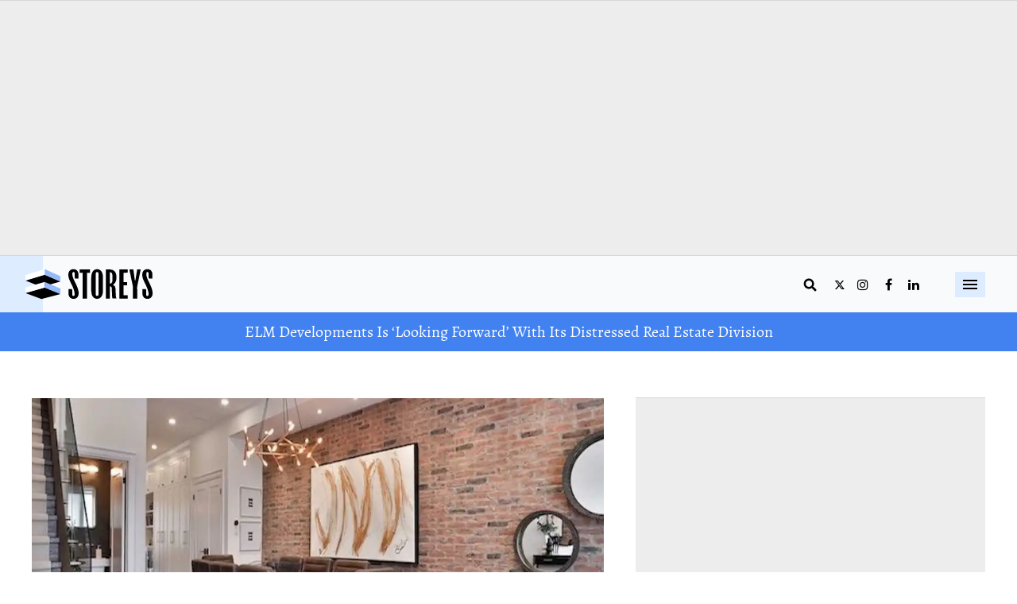

--- FILE ---
content_type: text/html; charset=utf-8
request_url: https://storeys.com/custom-built-home-annex-asking-2-4m/
body_size: 52513
content:
<!DOCTYPE html><!-- Powered by RebelMouse. https://www.rebelmouse.com --><html lang="en"><head prefix="og: https://ogp.me/ns# article: https://ogp.me/ns/article#"><script type="application/ld+json">{"@context":"https://schema.org","@type":"BreadcrumbList","itemListElement":[{"@type":"ListItem","id":"https://storeys.com/","item":"https://storeys.com/","name":"Home","position":1},{"@type":"ListItem","id":"https://storeys.com/properties/","item":"https://storeys.com/properties/","name":"Properties","position":2},{"@type":"ListItem","id":"https://storeys.com/properties/listed-properties/","item":"https://storeys.com/properties/listed-properties/","name":"Listed","position":3},{"@type":"ListItem","id":"https://storeys.com/custom-built-home-annex-asking-2-4m/","item":"https://storeys.com/custom-built-home-annex-asking-2-4m/","name":"Custom-Built Home With Brilliant Layout in The Annex Asking $2.4M","position":4}]}</script><script type="application/ld+json">{"@context":"http://schema.org","@id:":"https://storeys.com/custom-built-home-annex-asking-2-4m/#article","@type":"NewsArticle","articleSection":"Listed","author":{"@type":"Person","description":"When Ainsley's not writing about real estate, local developments, and beautiful homes she wished she lived in, you can usually find her exploring Toronto, cooking, doing at-home workouts, or hanging with her cat, Jerry Seinfeld.","identifier":"https://storeys.com/author/asmith/","image":{"@type":"ImageObject","url":"https://storeys.com/media-library/eyJhbGciOiJIUzI1NiIsInR5cCI6IkpXVCJ9.eyJpbWFnZSI6Imh0dHBzOi8vYXNzZXRzLnJibC5tcy8zNDIzMjg1MC9vcmlnaW4uanBnIiwiZXhwaXJlc19hdCI6MTgxNTYxMjAyNH0.ypTslhv2tj6wRu5ItlmQ1t-ZfZDb3B9ZCsdGnDyLJzE/image.jpg?width=210"},"name":"Ainsley Smith","url":"https://storeys.com/author/asmith/"},"dateModified":"2021-02-28T15:59:51Z","datePublished":"2021-02-18T16:09:41Z","description":"A custom-built home that was designed to maximize space and functionality has just hit the market for $2.4 million.","headline":"Custom-Built Home With Brilliant Layout in The Annex Asking $2.4M","image":{"@type":"ImageObject","height":600,"url":"https://storeys.com/media-library/custom-built-home.jpg?id=34011833&width=1200&height=600&coordinates=0%2C52%2C0%2C53","width":1200},"inLanguage":"en-CA","keywords":["Listed","Properties"],"mainEntityOfPage":{"@id":"https://storeys.com/custom-built-home-annex-asking-2-4m/","@type":"WebPage"},"publisher":{"@type":"Organization","logo":{"@type":"ImageObject","url":"https://storeys.com/media-library/eyJhbGciOiJIUzI1NiIsInR5cCI6IkpXVCJ9.eyJpbWFnZSI6Imh0dHBzOi8vYXNzZXRzLnJibC5tcy8zNDY2Mzc3Ni9vcmlnaW4uanBnIiwiZXhwaXJlc19hdCI6MTc5NjMxMzg3Nn0.-YvfgVityGCfOsIKwPOAR2cEzXMAqXf6UBb5TOiUGHs/image.jpg?width=210"},"name":"Storeys"},"thumbnailUrl":"https://storeys.com/media-library/custom-built-home.jpg?id=34011833&amp;width=1200&amp;height=600&amp;coordinates=0%2C52%2C0%2C53","url":"https://storeys.com/custom-built-home-annex-asking-2-4m/"}</script><style>article, aside, details, figcaption, figure, footer, header, hgroup, nav, section{display:block;}html{-webkit-text-size-adjust:100%;-ms-text-size-adjust:100%;}body{margin:0;}body, button, input, select, textarea{;}::-moz-selection{background:#145a7c;color:#fff;text-shadow:none;}::selection{background:#145a7c;color:#fff;text-shadow:none;}:focus{outline:5px auto #2684b1;}a:hover, a:active{outline:0;}b, strong{font-weight:bold;}hr{display:block;height:1px;border:0;border-top:1px solid #ccc;margin:1em 0;padding:0;}q:before, q:after{content:"";content:none;}ul, ol{margin:1em 0;padding:0 0 0 40px;}nav ul, nav ol{list-style:none;list-style-image:none;margin:0;padding:0;}img{border:0;-ms-interpolation-mode:bicubic;vertical-align:middle;}form{margin:0;}button, input{line-height:normal;}button, input[type="button"], input[type="reset"], input[type="submit"]{cursor:pointer;-webkit-appearance:button;}input[type="search"]::-webkit-search-decoration{-webkit-appearance:none;}button::-moz-focus-inner, input::-moz-focus-inner{border:0;padding:0;}input:invalid, textarea:invalid{background-color:#fccfcc;}.hidden{visibility:hidden;display:none !important;}.visuallyhidden.focusable:active, .visuallyhidden.focusable:focus{clip:auto;height:auto;margin:0;overflow:visible;position:static;width:auto;}.clearfix:before, .clearfix:after{content:"";display:table;}.clearfix:after{clear:both;}.clearfix{zoom:1;}html{font-size:var(--text-size) px;font-family:var(--general-font);line-height:var(--text-line-height);color:var(--text-color);font-weight:normal;}body, button, input, select, textarea{font-family:var(--general-font);color:var(--text-color);}.col, body{font-size:1.6rem;line-height:var(--text-line-height);}a{color:var(--accent-color);text-decoration:none;}a:hover{color:var(--text-color);text-decoration:none;}.with-primary-color:hover{color:var(--text-color);}.js-tab, .js-keep-reading, .js-toggle{cursor:pointer;}button:focus, input[type="text"], input[type="email"]{outline:0;}audio, canvas, iframe, img, svg, video{vertical-align:middle;max-width:100%;}.main{background-color:var(--page-bg);position:relative;}.cover-all{position:absolute;width:100%;height:100%;}.fa{font-family:FontAwesome, fontawesome-mini !important;}.fa.fa-instagram{font-size:1.15em;}.fa-googleplus:before{content:"";}.post-partial, .overflow-visible{overflow:visible !important;}.badge{display:inline-block;overflow:hidden;}.badge-image{border-radius:100%;}.js-scroll-trigger{display:block;width:100%;}.color-inherit:hover, .color-inherit{color:inherit;}.h1, .h2{margin:0;padding:0;font-size:1em;font-weight:normal;}.runner-spinner:before{content:"";display:block;padding-top:100%;}.js-hidden-panel{position:fixed;top:0;left:0;right:0;transition:all .3s;z-index:10;}.sm-mt-0:not(:empty):before, .sm-mt-1:not(:empty):before, .sm-mt-2:not(:empty):before, .sm-mb-0:not(:empty):after, .sm-mb-1:not(:empty):after, .sm-mb-2:not(:empty):after, .md-mt-0:not(:empty):before, .md-mt-1:not(:empty):before, .md-mt-2:not(:empty):before, .md-mb-0:not(:empty):after, .md-mb-1:not(:empty):after, .md-mb-2:not(:empty):after, .lg-mt-0:not(:empty):before, .lg-mt-1:not(:empty):before, .lg-mt-2:not(:empty):before, .lg-mb-0:not(:empty):after, .lg-mb-1:not(:empty):after, .lg-mb-2:not(:empty):after{content:"";display:block;overflow:hidden;}.sm-mt-0:not(:empty):before{margin-bottom:0;}.sm-mt-1:not(:empty):before{margin-bottom:-10px;}.sm-mt-1 > *{margin-top:10px;}.sm-mt-2:not(:empty):before{margin-bottom:-20px;}.sm-mb-0:not(:empty):after{margin-top:0;}.sm-mb-1:not(:empty):after{margin-top:-10px;}.sm-mb-1 > *{margin-bottom:10px;}.sm-mb-2:not(:empty):after{margin-top:-20px;}.sm-mb-2 > *{margin-bottom:20px;}@media (min-width: 768px){.md-mt-0:not(:empty):before{margin-bottom:0;}}@media (min-width: 768px){.md-mt-1:not(:empty):before{margin-bottom:-10px;}}@media (min-width: 768px){.md-mt-2:not(:empty):before{margin-bottom:-20px;}}@media (min-width: 768px){.md-mb-0:not(:empty):after{margin-top:0;}}@media (min-width: 768px){.md-mb-1:not(:empty):after{margin-top:-10px;}}@media (min-width: 768px){.md-mb-2:not(:empty):after{margin-top:-20px;}}@media (min-width: 1024px){.lg-mt-0:not(:empty):before{margin-bottom:0;}}@media (min-width: 1024px){.lg-mt-1:not(:empty):before{margin-bottom:-10px;}}@media (min-width: 1024px){.lg-mt-2:not(:empty):before{margin-bottom:-20px;}}@media (min-width: 1024px){.lg-mb-0:not(:empty):after{margin-top:0;}}@media (min-width: 1024px){.lg-mb-1:not(:empty):after{margin-top:-10px;}}@media (min-width: 1024px){.lg-mb-2:not(:empty):after{margin-top:-20px;}}.mb-2 > *{margin-bottom:20px;}.mb-2 > :last-child{margin-bottom:0;}.v-sep > *{margin-bottom:20px;}@media (min-width: 768px){.v-sep > *{margin-bottom:40px;}}.v-sep > :last-child{margin-bottom:0;}@media only screen and (min-width: 768px){.hide-tablet-and-desktop{display:none !important;}}.row.px10{margin-left:-10px;margin-right:-10px;}.row.px10 > .col{padding-left:10px;padding-right:10px;}.row{margin-left:auto;margin-right:auto;overflow:hidden;}.row:after{content:"";display:table;clear:both;}.row:not(:empty){margin-bottom:-20px;}.col{margin-bottom:20px;}@media (min-width: 768px){.col{margin-bottom:40px;}}@media (min-width: 768px){.row:not(:empty){margin-bottom:-40px;}}.row .col{float:left;box-sizing:border-box;}.widget{position:relative;box-sizing:border-box;}.widget:hover .widget__headline a{color:var(--text-color);}.widget__headline{font-family:var(--general-font);color:var(--text-color);cursor:pointer;}.widget__headline-text{font-family:inherit;color:inherit;word-break:break-word;}.image, .widget__image{background-position:center;background-repeat:no-repeat;background-size:cover;display:block;z-index:0;}.widget__product-buy-btn:hover{color:#fff;}.rebellt-item.parallax.has-description:before, .rebellt-item.parallax.has-description:after{content:"";display:block;padding-bottom:100%;}.rebellt-item.parallax.has-description.is--mobile:before, .rebellt-item.parallax.has-description.is--mobile:after{padding-bottom:90vh;}.rebellt-ecommerce--btn:hover{color:#fff;}.rebelbar.skin-simple .rebelbar__menu-toggle:hover{color:var(--text-color);}.rebelbar.skin-simple .rebelbar__section-link:hover{color:var(--text-color);}.menu-global{display:none;width:100%;position:fixed;z-index:3;color:#fff;background-color:#1a1a1a;height:100%;font-size:1.8rem;overflow-y:auto;overflow-x:hidden;line-height:1.6em;}@media (min-width: 768px){.menu-global{display:block;max-width:320px;top:0;-webkit-transform:translate(-320px);transform:translate(-320px);transform:translate3d(-320px, 0, 0);}}@media (min-width: 768px){.menu-global, .all-content-wrapper{transition:transform .2s cubic-bezier(.2, .3, .25, .9);}}.menu-overlay{position:fixed;top:-100%;left:0;height:0;width:100%;cursor:pointer;visibility:hidden;opacity:0;transition:opacity .2s;}.rm-embed-container.rm-embed-tiktok blockquote > section:before{content:"";display:block;width:100%;height:300px;border-radius:8px;}.logo__image, .image-element__img, .rm-lazyloadable-image{max-width:100%;height:auto;}.sharebar a:hover{text-decoration:none;color:#fff;}.sharebar.with-first-button-caption:not(.enable-panel) .share:first-child:after{content:"Share";padding-left:5px;vertical-align:middle;}.share-media-panel-pinit_share:hover{opacity:.9;}@media (min-width: 768px){.sharebar.with-first-button-caption:not(.enable-panel) .share:first-child:after{content:"Share this story";padding-left:10px;vertical-align:middle;text-transform:uppercase;}}.action-btn:hover{color:var(--text-color);border:2px solid var(--text-color);border-color:var(--text-color);}.module-headline__text{font-size:3rem;font-weight:700;color:var(--secondary-color);}@media (min-width: 768px){.module-headline__text{font-size:3.6rem;}}.search-form__text-input:focus, .search-form__submit:focus{border:0;-webkit-box-shadow:none;-moz-box-shadow:none;box-shadow:none;outline:0;}.search-widget{position:relative;}.search-widget__input, .search-widget__submit{border:none;padding:0;margin:0;color:var(--text-color);background:none;font-size:inherit;line-height:inherit;}.social-links__link{display:inline-block;line-height:0;border-radius:50%;text-align:center;position:relative;vertical-align:middle;}.social-links__link:hover{;}.social-links__link > span{position:absolute;top:0;left:0;right:0;bottom:0;margin:auto;height:1em;}.body hr{display:none;}.article-body a{word-wrap:break-word;}.subscription-widget .social-links__link:hover{color:var(--text-color);border-color:var(--text-color);background:none;}.newsletter-element__submit:hover{opacity:.9;}.rm-breadcrumb__list{margin:0;padding:0;}.rm-breadcrumb__item{list-style-type:none;display:inline;}.rm-breadcrumb__item:last-child .rm-breadcrumb__separator{display:none;}.rm-breadcrumb__item:last-child .rm-breadcrumb__link, .rm-breadcrumb__link.disabled{pointer-events:none;color:inherit;}.social-tab-i .share-fb:after, .social-tab-i .share-tw:after{content:none;}.social-tab-i .icons-share.fb:before{content:"";}.social-tab-i .icons-share.tw:before{content:"";}.social-tab-i .icons-share.pt:before{content:"";}.social-tab-i .icons-share.tl:before{content:"";}.social-tab-i .icons-share.em:before{content:"";}.social-tab-i .icons-share.sprite-shares-close:before{content:"";}.social-tab-i .icons-share.sprite-shares-share:before{content:"";}@media only screen and (min-width: 769px){.share-tab-img:hover .social-tab-i{display:block;}}.posts-custom .posts-wrapper:after{content:"";display:block;margin-bottom:-20px;}.posts-custom .widget{margin-bottom:20px;width:100%;}.posts-custom .widget__headline, .posts-custom .social-date{display:block;}.posts-custom[data-attr-layout_headline] .widget{vertical-align:top;}.posts-custom .posts-wrapper{margin-left:0;margin-right:0;line-height:0;}.posts-custom .widget{display:inline-block;}.posts-custom article{margin:0;box-sizing:border-box;font-size:1.6rem;line-height:var(--text-line-height);}.posts-custom .widget__headline{word-wrap:break-word;}.posts-custom .widget__section{display:block;}.posts-custom .widget__head{position:relative;}.posts-custom .widget__head .widget__body{position:absolute;padding:5%;bottom:0;left:0;box-sizing:border-box;width:100%;}.posts-custom .widget__subheadline *{display:inline;}.posts-custom .main-author__avatar, .posts-custom .social-author__avatar{float:left;border-radius:50%;margin-right:8px;height:30px;width:30px;min-width:30px;overflow:hidden;position:relative;}.posts-custom .main-author__name, .posts-custom .social-author__name{color:#1f1f1f;font-size:1.4rem;font-weight:700;line-height:var(--text-line-height);display:inline;overflow:hidden;text-overflow:ellipsis;white-space:nowrap;position:relative;}.posts-custom .main-author__name:hover, .posts-custom .social-author__name:hover, .posts-custom .main-author__social-name:hover, .posts-custom .social-author__social-name:hover{color:var(--text-color);}.posts-custom[data-attr-layout_carousel] .posts-wrapper:after{margin-bottom:0 !important;}.posts-custom .slick-arrow:before{position:absolute;left:0;right:0;width:13px;bottom:0;top:0;margin:auto;height:16px;}.posts-custom .slick-arrow:hover{background:var(--text-color);opacity:1;}.posts-custom .slick-dots .slick-active button, .posts-custom .slick-dots button:hover{background:var(--text-color);}.posts-custom hr{display:none;}.posts-custom{;}.posts-custom a{word-wrap:break-word;}.posts-custom .widget__shares{margin-left:-10px;margin-right:-10px;font-size:0;}.posts-custom .widget__shares .share{display:inline-block;padding:5px;line-height:0;width:25px;height:25px;border-radius:50%;margin:0 10px;font-size:1.5rem;text-align:center;position:relative;vertical-align:middle;color:#fff;}.posts-custom .widget__shares .share:hover{color:#fff;}.posts-custom .widget__shares i{position:absolute;top:0;left:0;right:0;bottom:0;margin:auto;height:1em;}.infinite-scroll-wrapper:not(.rm-loading){width:1px;height:1px;}.widget__shares button.share, .social-tab-buttons button.share{box-sizing:content-box;}.post-splash-custom .widget__shares .share:hover{color:#fff;}.post-authors__fb-like[fb-xfbml-state="rendered"]:before{content:"Like us on Facebook";line-height:20px;display:inline-block;vertical-align:middle;margin-right:15px;}.post-pager__btn:hover{background:var(--text-color);color:#fff;}.post-pager__btn:hover .fa{padding:0 5px;}.list{display:block;margin-left:-1em;margin-right:-1em;padding:0;}.list__item{display:inline-block;padding:1em;}.widget__head .rm-lazyloadable-image{width:100%;}.share-plus:hover{background-color:#aaa;}.share-facebook, .share-fb{background-color:#1777f2;}.share-facebook:hover, .share-fb:hover{background-color:#318bff;}.share-twitter, .share-tw{background-color:#50abf1;}.share-twitter:hover, .share-tw:hover{background-color:#00a8e5;}.share-apple:hover{background-color:#333;}.share-linkedin{;}.share-linkedin:hover{background:#006da8;}.share-pinterest:hover{background:#bb2020;}.share-googleplus:hover{background-color:#c73c26;}.share-email{background-color:#5e7286;}.share-email:hover{background:#48596b;}.share-tumblr:hover{background-color:#243c53;}.share-sms:hover{background-color:#fd7e14;}.share-instagram{background-color:#3f729b;}.share-instagram:hover{background-color:#4b88b9;}.share-youtube:hover{background-color:#ea2524;}.share-linkedin{background-color:#0077b5;}.share-linkedin:hover{background-color:#005d8e;}.share-slack:hover{background-color:#0077b5;}.share-openid:hover{background-color:#e6881c;}@font-face {font-family: Helvetica LT Condensed;font-style: normal;font-weight: 400;src: url("https://storeys.com/files/53285/HelveticaLT-Condensed.woff2?rand=1685708434498") format("woff2");}@font-face {font-family: noe display;font-style: normal;font-weight: 600;src: local(Noe Display), url("https://storeys.com/files/53211/NoeText-Semibold.woff2?rand=1685476683621") format("woff2");}@font-face {font-family: Alegreya;font-style: normal;font-weight: 400;src: local(Alegreya), url("https://storeys.com/files/53207/Alegreya-Regular.woff2?rand=1685477032065") format("woff2");}:root{--page-bg:#fff;--placeholder-bg:#eeeded;--general-font:Noe Display, sans-serif;--secondary-font:Helvetica LT Condensed, sans-serif;--body-font:Alegreya, sans-serif;--cta-font:Helvetica LT Std, sans-serif;--cta-color:#4282f0;--cta-color-opposite:#fff;--links-color:#707070;--links-hover-color:#033aa2;--secondary-color:#033aa2;--secondary-background-color:#ddd;--light-grey:#707070;--black:#000;--text-color:var(--black);--text-size:16px;--text-line-height:1.45;--headline-line-height:var(--text-line-height);--secondary-size:var(--text-size);--secondary-line-height:125%;--aside-padding:20px;--borders-color:#d7d7d7;--breadcrumbs-size:16px;--breadcrumbs-color:var(--links-hover-color);--breadcrumbs-weight:400;--breadcrumbs-links-color:var(--links-hover-color);--breadcrumbs-last-item-color:var(--links-hover-color);--breadcrumbs-last-item-weight:400;--large-container-width:1440px;--regular-container-width:1085px;--btn-bg:var(--cta-color);--btn-color:var(--cta-color-opposite);--btn-font-size:16px;--btn-weight:600;--btn-family:var(--secondary-font);--btn-padding:7px 11px;--btn-border:1px solid var(--cta-color);--btn-radius:100px;--btn-hover-bg:var(--cta-color);--btn-hover-color:var(--cta-color-opposite);--topbar-position:sticky;--topbar-bg:var(--secondary-background-color);--topbar-shadow:none;--topbar-menu-size:18px;--topbar-menu-weight:400;--topbar-color:#707070;--topbar-aside-margin:48px;--topbar-hamburger-bg:var(--cta-color);--topbar-hamburger-color:var(--cta-color-opposite);--topbar-size:20px;--logo-width:96px;--search-icon-size:var(--text-size);--search-right-space:20px;--menu-icon-size:var(--text-size);--menu-right-space:25px;--topbar-rail-bg:var(--secondary-color);--topbar-rail-btns-bgcolor:var(--page-bg);--topbar-rail-btns-color:var(--topbar-color);--topbar-rail-btns-hover-color:var(--page-bg);--topbar-rail-btns-hover-bg:var(--links-color);--topbar-rail-btns-weight:500;--topbar-mobile-bg:var(--secondary-background-color);--topbar-rail-bg:var(--secondary-color);--tags-size:18px;--tags-color:var(--secondary-color);--tags-weight:300;--tags-line-height:125%;--tags-text-transform:uppercase;--author-icon-size:60px;--shares-icon-size:20px;--quote-border-width:1px;--quote-border-color:#8e8e8e;--quote-padding:59px 10px 20px;--quote-margin:2.25em 0;--topbanner-bg:#4282f0;--topbanner-color:#fff;--topbanner-font:var(--secondary-font);--topbanner-font-size:20px;--topbanner-font-weight:400;--headlines-font-size:28px;--headlines-font-weight:600;--headlines-color:var(--black);--newsletterbox-bg:var(--placeholder-bg);--newsletterbox-headline-color:var(--headlines-color);--newsletterbox-headline-size:28px;--newsletterbox-headline-line-height:136%;--newsletterbox-headline-margin:0 0 10px;--newsletterbox-text-size:14px;--newsletterbox-text-line-height:inherit;--newsletterbox-form-border:solid 1px var(--borders-color);--newsletterbox-form-bg:var(--page-bg);--newsletterbox-input-size:17px;--newsletterbox-input-color:var(--secondary-color);--newsletterbox-input-height:54px;--socials-bg:#fff;--socials-color:var(--black);--socials-hover-bg:var(--black);--socials-height:30px;--socials-width:30px;--socials-radius:50%;--socials-gap:10px;--socials-size:16px;--newslettersticky-bg:var(--text-color);--newslettersticky-text-color:var(--page-bg);--newslettersticky-text-size:18px;--newslettersticky-text-line-height:140%;--newslettersticky-input-bg:var(--page-bg);--newslettersticky-input-radius:9px;--newslettersticky-input-height:48px;--newslettersticky-input-size:18px;--newslettersticky-button-width:133px;--featuredpost-headline-size:26px;--featuredpost-headline-weight:600;--featuredpost-subheadline-size:17px;--featuredpost-subheadline-weight:400;--featuredpost-subheadline-color:var(--light-grey);--featuredpost-author-size:inherit;--featuredpost-author-weight:400;--featuredpost-author-color:var(--secondary-color);--featuredpost-author-link-weight:400;--featuredpost-date-size:inherit;--featuredpost-date-color:var(--secondary-color);--featuredpost-date-weight:inherit;--postslist-headline-size:18px;--postslist-headline-color:var(--text-color);--postslist-headline-hover-color:var(--links-hover-color);--postslist-tag-size:16px;--sponsored-preview-font-size:24px;--sponsored-preview-font-weight:600;--sponsored-preview-font-color:var(--text-color);--postpage-tag-size:16px;--postpage-tag-weight:700;--postpage-headline-size:25px;--postpage-headline-weight:600;--postpage-headline-color:var(--text-color);--postpage-headline-line-height:120%;--postpage-subheadline-size:20px;--postpage-subheadline-weight:400;--postpage-subheadline-color:var(--secondary-color);--postpage-subheadline-line-height:140%;--postpage-author-size:400;--postpage-author-link-color:var(--links-color);--postpage-author-weight:400;--postpage-date-color:inherit;--postpage-date-weight:400;--postpage-text-size:18px;--postpage-text-color:var(--text-color);--postpage-text-paragraph-gap:16px;--postpage-text-line-height:145%;--postpage-blockquote-color:var(--black);--postpage-blockquote-font-size:18px;--postpage-blockquote-line-height:150%;--postpage-blockquote-font-style:italic;--postpage-blockquote-alignment:center;--postpage-blockquote-border-color:#8e8e8e;--postpage-h3-size:24px;--postpage-h3-weight:600;--postpage-h3-color:var(--text-color);--postpage-h3-line-height:34px;--postpage-h4-size:22px;--postpage-h4-color:var(--text-color);--postpage-h4-weight:700;--postpage-h5-size:var(--postpage-h4-size);--postpage-h5-color:var(--secondary-color);--postpage-h5-weight:400;--postpage-h6-size:var(--postpage-text-size);--postpage-h6-color:var(---text-color);--postpage-h6-weight:700;--postpage-media-caption-color:var(--secondary-color);--postpage-bullets-color:var(--secondary-color);--postpage-nextup-title-size:24px;--postpage-nextup-title-weight:700;--postpage-nextup-title-color:var(--text-color);--postpage-nextup-bullet-color:#757575;--postpage-nextup-font-size:15px;--postpage-nextup-font-weight:400;--postpage-nextup-text-color:var(--secondary-color);--postpage-nextup-text-decoration:none;--postpage-discovermore-title-size:18px;--postpage-discovermore-title-weight:700;--postpage-discovermore-title-color:var(--text-color);--postpage-discovermore-bullet-color:#757575;--postpage-discovermore-font-size:15px;--postpage-discovermore-font-weight:400;--postpage-discovermore-text-color:var(--links-color);--postpage-discovermore-text-decoration:none;--sectionpage-breadcrumbs-size:14px;--sectionpage-breadcrumbs-weight:400;--sectionpage-breadcrumbs-color:var(--black);--sectionpage-breadcrumbs-links-color:var(--links-color);--sectionpage-breadcrumbs-last-item-color:var(--links-color);--sectionpage-breadcrumbs-last-item-weight:400;--sectionpage-headline-size:22px;--sectionpage-headline-background:var(--text-color);--sectionpage-headline-color:var(--page-bg);--sectionpage-headline-weight:700;--searchpage-search-btn-color:var(--btn-color);--searchpage-search-btn-bg:var(--btn-bg);--searchpage-search-btn-size:16px;--searchpage-search-btn-weight:600;--searchpage-search-btn-padding:11px 18px 11px 22px;--searchpage-search-input-weight:300;--searchpage-search-input-size:17px;--searchpage-search-input-height:56px;--searchpage-search-input-color:var(--black);--searchpage-search-input-border-color:var(--borders-color);--searchpage-headline-size:28px;--searchpage-headline-weight:700;--searchpage-headline-color:var(--text-color);--searchpage-search-btn-height:48px;--errorpage-top-padding:30px 0 70px;--errorpage-headline-size:150px;--errorpage-headline-color:var(--cta-color);--errorpage-headline-line-height:150%;--errorpage-headline-weight:400;--errorpage-headline-margin-bottom:14px;--errorpage-headline-max-height:181px;--errorpage-subheadline-size:28px;--errorpage-subheadline-color:var(--black);--errorpage-subheadline-line-height:125%;--errorpage-subheadline-weight:400;--errorpage-subheadline-margin-bottom:24px;--errorpage-text-size:20px;--errorpage-text-color:#717171;--errorpage-text-line-height:150%;--errorpage-text-weight:400;--errorpage-text-margin-bottom:14px;--profilepage-top-padding:30px;--profilepage-avatar-height:200px;--profilepage-avatar-width:200px;--profilepage-avatar-radius:50%;--profilepage-avatar-margin-bottom:30px;--profilepage-headline-weight:700;--profilepage-headline-size:26px;--profilepage-headline-line-height:126%;--profilepage-headline-color:var(--black);--profilepage-headline-margin-bottom:20px;--profilepage-bio-size:18px;--profilepage-bio-line-height:140%;--profilepage-bio-color:var(--text-color);--profilepage-bio-margin-bottom:20px;--profilepage-socials-margin-bottom:30px;}:root{--tab-text-size:16px;--tab-text-line-height:1.45;--tab-headline-size:36px;--tab-subheadline-size:26px;--tab-headline-line-height:var(--text-line-height);--tab-secondary-size:var(--text-size);--tab-secondary-line-height:125%;--tab-breadcrumbs-size:14px;--tab-btn-font-size:12px;--tab-padding:7px 11px;--tab-btn-weight:700;--tab-topbar-position:sticky;--tab-topbar-menu-size:18px;--tab-topbar-size:20px;--tab-logo-width:96px;--tab-search-icon-size:var(--text-size);--tab-topbanner-font-size:22px;--tab-topbanner-font-weight:700;--tab-headlines-font-size:32px;--tab-headlines-font-weight:700;--tab-newsletterbox-headline-size:var(--newsletterbox-headline-size);--tab-newsletterbox-headline-line-height:var(--newsletterbox-headline-line-height);--tab-newsletterbox-headline-margin:var(--newsletterbox-headline-margin);--tab-newsletterbox-text-size:var(--newsletterbox-text-size);--tab-newsletterbox-text-line-height:inherit;--tab-newsletterbox-input-size:var(--newsletterbox-input-size);--tab-newsletterbox-input-height:var(--newsletterbox-input-height);--tab-newslettersticky-button-width:--tab-featuredpost-headline-size:32px;--tab-featuredpost-subheadline-size:26px;--tab-postslist-headline-size:16px;--tab-postslist-tag-size:14px;--tab-sponsored-preview-font-size:30px;--tab-postpage-tag-size:var(--postpage-tag-size);--tab-postpage-tag-line-height:var(--postpage-tag-line-height);--tab-postpage-headline-size:28px;--tab-postpage-headline-line-height:var(--postpage-headline-line-height);--tab-postpage-subheadline-size:18px;--tab-postpage-subheadline-line-height:var(--postpage-subheadline-line-height);--tab-postpage-text-size:var(--postpage-text-size);--tab-postpage-text-line-height:var(--postpage-text-line-height);--tab-postpage-text-paragraph-gap:var(--postpage-text-paragraph-gap);--tab-postpage-breadcrumbs-size:14px;--tab-searchpage-search-btn-size:16px;--tab-searchpage-search-btn-padding:12px 20px;--tab-searchpage-search-input-size:17px;--tab-searchpage-search-input-height:56px;--tab-searchpage-headline-size:28px;--tab-errorpage-top-padding:"";--tab-errorpage-headline-size:150px;--tab-errorpage-headline-margin-bottom:14px;--tab-errorpage-headline-max-height:none;--tab-errorpage-subheadline-size:28px;--tab-errorpage-subheadline-margin-bottom:14px;--tab-errorpage-text-size:20px;--tab-errorpage-text-margin-bottom:14px;--tab-newslettersticky-text-size:var(--newslettersticky-text-size);--tab-newslettersticky-text-line-height:var(--newslettersticky-text-line-height);--tab-newslettersticky-input-height:var(--newslettersticky-input-height);--tab-newslettersticky-input-size:var(--newslettersticky-input-size);--tab-newslettersticky-button-width:var(--newslettersticky-button-width);}:root{--dkt-text-size:16px;--dkt-text-line-height:1.45;--dkt-headline-size:36px;--dkt-subheadline-size:26px;--dkt-headline-line-height:var(--text-line-height);--dkt-secondary-size:var(--text-size);--dkt-secondary-line-height:125%;--dkt-breadcrumbs-size:16px;--dkt-btn-font-size:12px;--dkt-padding:7px 11px;--dkt-btn-weight:700;--dkt-topbar-position:sticky;--dkt-topbar-menu-size:18px;--dkt-topbar-size:20px;--dkt-logo-width:96px;--dkt-search-icon-size:var(--text-size);--dkt-topbanner-font-size:14px;--dkt-topbanner-font-weight:400;--dkt-headlines-font-size:36px;--dkt-headlines-font-weight:600;--dkt-newsletterbox-headline-size:var(--newsletterbox-headline-size);--dkt-newsletterbox-headline-line-height:140%;--dkt-newsletterbox-headline-margin:var(--newsletterbox-headline-margin);--dkt-newsletterbox-text-size:var(--newsletterbox-text-size);--dkt-newsletterbox-text-lin6-height:150%;--dkt-newsletterbox-input-size:var(--newsletterbox-input-size);--dkt-newsletterbox-input-height:var(--newsletterbox-input-height);--dkt-featuredpost-headline-size:40px;--dkt-featuredpost-subheadline-size:26px;--dkt-postslist-headline-size:18px;--dkt-sponsored-preview-font-size:30px;--dkt-postpage-tag-size:var(--postpage-tag-size);--dkt-postpage-tag-line-height:130%;--dkt-postpage-headline-size:40px;--dkt-postpage-headline-line-height:48px;--dkt-postpage-subheadline-size:26px;--dkt-postpage-subheadline-line-height:135%;--dkt-postpage-text-size:20px;--dkt-postpage-text-line-height:150%;--dkt-postpage-text-paragraph-gap:var(--dkt-postpage-text-size);--dkt-postpage-breadcrumbs-size:14px;--dkt-searchpage-search-btn-size:16px;--dkt-searchpage-search-btn-padding:12px 20px;--dkt-searchpage-search-input-size:17px;--dkt-searchpage-search-input-height:56px;--dkt-searchpage-headline-size:32px;--dkt-errorpage-top-padding:52px 0 121px;--dkt-errorpage-headline-size:200px;--dkt-errorpage-headline-margin-bottom:14px;--dkt-errorpage-headline-max-height:none;--dkt-errorpage-subheadline-size:33px;--dkt-errorpage-subheadline-margin-bottom:14px;--dkt-errorpage-text-size:27px;--dkt-errorpage-text-margin-bottom:14px;--dkt-profilepage-top-padding:52px;--dkt-profilepage-bottom-padding:52px;--dkt-biocolumn-top-padding:15.5px;--dkt-profilepage-avatar-height:200px;--dkt-profilepage-avatar-width:200px;--dkt-profilepage-avatar-radius:50%;--dkt-profilepage-avatar-margin-bottom:0;--dkt-profilepage-headline-size:26px;--dkt-profilepage-headline-margin-bottom:10px;--dkt-profilepage-bio-size:20px;--dkt-profilepage-bio-margin-bottom:16px;--dkt-profilepage-socials-margin-bottom:0;--dkt-newslettersticky-text-size:22px;--dkt-newslettersticky-text-line-height:140%;--dkt-newslettersticky-input-height:var(--newslettersticky-input-height);--dkt-newslettersticky-input-size:var(--newslettersticky-input-size);--dkt-newslettersticky-button-width:var(--newslettersticky-button-width);--dkt-newslettersticky-input-width:244px;--dkt-socials-height:var(--socials-height);--dkt-socials-width:var(--socials-height);--dkt-socials-radius:var(--socials-radius);--dkt-socials-gap:var(--socials-gap);--dkt-socials-size:18px;--property-commercial:#033aa2;--property-listed:#c8c8c8;--property-country:#95baf9;--property-luxe:#bd9571;--property-sold:#f05a48;--property-yellow-border:#fecf2f;}.main{overflow:initial;}.main > *{margin:0;}a, .btn, input, button{transition:all .3s;}p{margin:0 0 1em;}p:last-child{margin:0;}body{background-color:var(--page-bg);font-family:var(--general-font);color:var(--text-color);font-size:var(--text-size);line-height:var(--text-line-height);-webkit-font-smoothing:auto;overflow-x:hidden;}body a:hover{color:var(--links-hover-color);}.placeholder{background-color:var(--placeholder-bg);border:1px solid #d7d7d7;border-width:1px 0;display:flex;align-items:center;justify-content:center;padding:20px;}.bottomsticky_ad{position:fixed;bottom:0;padding:0;background-color:unset;border:unset;z-index:9999;}.posts-wrapper .widget > article .row{margin:0;}.container{max-width:var(--regular-container-width);margin:0 auto;padding:0 20px;box-sizing:border-box;}.container.wide{max-width:var(--large-container-width);}.btn:hover{background-color:var(--btn-hover-bg);color:var(--btn-hover-color);outline:solid 1px var(--btn-hover-color);}.btn:hover svg{fill:var(--btn-hover-color);}.posts-custom .widget__headline{font-size:var(--postslist-headline-size);font-weight:600;}.posts-custom .widget__headline:hover > a{color:var(--links-hover-color);}.posts-custom .posts-wrapper{font-size:inherit;}.widget .widget__section, .post-tags-primary-link{font-family:var(--secondary-font);font-weight:var(--tags-weight);font-size:var(--tags-size);line-height:var(--tags-line-height);color:var(--tags-color);text-transform:var(--tags-text-transform);letter-spacing:.04em;}.posts-custom .social-author__avatar{display:none;}.posts-custom .social-author:before{content:"By ";display:inline;}.posts-custom .social-author__name, .posts-custom article, .col, .posts-custom .social-date{font-size:inherit;}.posts-custom .social-author__name{color:var(--links-color);font-weight:inherit;}.posts-custom .social-author, .posts-custom .social-date{display:inline-block;color:var(--secondary-color);margin-top:0;margin-bottom:0;}.posts-custom .social-author{margin-right:30px;}.module-headline{padding:0 20px;}.module-headline__text.h2{font-weight:var(--headlines-font-weight);font-size:24px;line-height:var(--headlines-line-height);color:var(--headlines-color);text-align:left;text-transform:capitalize;max-width:calc(var(--regular-container-width)  - 40px);margin:30px auto 20px;box-sizing:border-box;border-bottom:1px solid #c8c8c8;}.all-related-sections{display:none;}.badge-list-normal{position:absolute;bottom:-8px;left:0;}.badge-list-normal .badge-image{border-radius:0;}.badge-name{display:none;}.posts-custom .widget__head .widget__body{background:unset;}.placeholder.maintop_ad{min-height:122px;padding:22px 20px 25px;box-sizing:border-box;}.placeholder.horizontal_ad{min-height:307px;padding:21px 20px 26px;}.maintop_ad .rblad-str_top_leaderboard{min-height:81px;}.onscroll .placeholder.horizontal_ad{min-height:337px;}@media (min-width: 768px){.module-headline{padding:0;}}@media (min-width: 768px){.module-headline__text.h2{margin-bottom:40px;margin-top:37px;}}@media (min-width: 768px){.placeholder.maintop_ad{min-height:250px;padding:21px 20px 26px;}}@media (min-width: 768px){.placeholder.horizontal_ad{min-height:158px;padding:21px 20px 26px;}}@media (min-width: 768px){body{font-size:var(--tab-text-size);line-height:var(--tab-text-line-height);}}@media (min-width: 768px){.module-headline__text.h2{font-size:var(--tab-headlines-font-size);line-height:var(--tab-headlines-line-height);}}@media (min-width: 768px){.onscroll .placeholder.horizontal_ad{min-height:158px;}}@media (min-width: 1024px){.placeholder.maintop_ad{min-height:322px;padding:21px 20px 26px;position:relative;}}@media (min-width: 1024px){.maintop_ad .rblad-str_top_leaderboard{width:100%;}}@media (min-width: 1024px){.maintop_ad .rblad-str_top_leaderboard{box-sizing:border-box;min-height:273px;}}@media (min-width: 1024px){.placeholder.horizontal_ad{min-height:158px;padding:21px 20px 26px;}}@media (min-width: 1024px){.module-headline__text.h2{font-size:var(--dkt-headlines-font-size);line-height:var(--dkt-headlines-line-height);}}@media (min-width: 1024px){.container.wide{padding:0 40px;}}.posts-custom{font-family:var(--body-font);}.rm-breadcrumb{font-size:var(--breadcrumbs-size);line-height:1.07;color:var(--breadcrumbs-color);font-weight:var(--breadcrumbs-weight);}.rm-breadcrumb__link{color:var(--breadcrumbs-links-color);font-weight:var(--breadcrumbs-links-weight);font-family:var(--body-font);font-size:16px;font-style:normal;line-height:125%;text-transform:capitalize;}.rm-breadcrumb__separator{;}.rm-breadcrumb__list, .rm-breadcrumb__item{display:flex;}.rm-breadcrumb__item:last-child .rm-breadcrumb__link{color:var(--breadcrumbs-last-item-color);font-weight:var(--breadcrumbs-last-item-weight);}@media (min-width: 768px){.rm-breadcrumb{padding-top:22px;}}@media (min-width: 768px){.rm-breadcrumb{font-size:var(--tab-breadcrumbs-size);}}@media (min-width: 1024px){.rm-breadcrumb{font-size:var(--dkt-breadcrumbs-size);}}.featured-post .sm-mt-1:not(:empty):before{;}.featured-post .posts-custom .posts-wrapper:after{;}.postslist{margin-bottom:40px;}.postslist .posts-wrapper .widget{padding:0 0 20px;}.postslist .posts-wrapper .col{padding:0;margin:0;}.postslist .widget__head{margin-bottom:0;}.postslist .widget__head .rm-lazyloadable-image{height:189px;object-fit:cover;}.postslist .widget__head + .widget__body{padding:20px 0;margin:0;}.postslist .post-tags-primary, .postslist .widget__section{margin-bottom:16px;width:100%;}.postslist .posts-custom .widget__headline{font-size:var(--postslist-headline-size);color:var(--postslist-headline-color);line-height:21px;}.postslist .posts-custom .widget__headline-text:hover{color:var(--postslist-headline-hover-color);}.postslist .posts-custom .post-tags-primary-link, .postslist .posts-custom .widget__section{font-size:var(--postslist-tag-size);display:block;line-height:125%;width:fit-content;margin-bottom:0;}.postslist .posts-custom .widget{margin:0;}.widget__subheadline-text{font-family:var(--body-font);font-weight:400;font-size:18px;line-height:150%;color:var(--light-grey);}.sponsored .posts-custom{;}.sponsored .posts-custom .rm-col-center .widget__head{margin-bottom:0;}.sponsored .widget__headline{;}.sponsored .widget article .col{;}.sponsored{width:100vw;margin-left:calc(505px - 50vw);margin-bottom:40px;background-color:#f5f5f5;}.sponsored > .posts-custom-section{max-width:1025px;margin:0 auto;}.button-load-more:hover{outline:unset;border:unset;}.featured-posts__list .row.px10 > .col, .featured-posts__sponsored .row.px10 > .col{padding:0;}.featured-posts__list .widget__head, .featured-posts__sponsored .widget__head{margin-right:-2px;}.featured-posts__list .widget__head .rm-lazyloadable-image, .featured-posts__sponsored .widget__head .rm-lazyloadable-image{height:170px;}.featured-posts__list .widget__body, .featured-posts__sponsored .widget__body{padding:0 0 0 15px;}.featured-posts__list .widget__body:before{margin:0;}.featured-posts__list article > .row{display:flex;align-items:flex-end;}.featured-posts__list .widget__headline, .featured-posts__sponsored .widget__headline{overflow:hidden;margin-bottom:12px;line-height:21px;margin-top:0;}.featured-posts__list article, .featured-posts__sponsored article{padding-bottom:10px;}.featured-posts__list .widget{margin-bottom:0;}.featured-posts__sponsored .widget__body, .sponsored__post .widget__body{position:relative;padding-top:14px;}.featured-posts__sponsored .widget__body:before, .sponsored__post .widget__body:before{border-top:solid 1px var(--light-grey);content:"";display:block;margin-bottom:24px;}.featured-posts__sponsored .widget__body:after, .sponsored__post .widget__body:after{content:"Sponsored";position:absolute;font-family:var(--secondary-font);font-weight:300;font-size:16px;line-height:125%;color:var(--secondary-color);padding:10px 20px;left:50%;transform:translateX(-50%);margin-left:7.5px;top:0;background:var(--page-bg);text-transform:uppercase;white-space:nowrap;}.featured-post__homeB .featured-posts__list .sponsored__post .widget__body:before{width:100%;margin-top:26px;margin-bottom:8px;display:none;}.sponsored__post .widget__body:after{padding:0 20px;top:0;left:-14px;transform:unset;}.featured-posts__list{padding-bottom:20px;}@media (min-width: 768px){.postslist .posts-wrapper{display:flex;flex-wrap:wrap;margin-left:-20px;}}@media (min-width: 768px){.three-cols .posts-wrapper .widget{;}}@media (min-width: 768px){.sponsored{padding-left:5px;padding-right:5px;}}@media (min-width: 768px){.sponsored .posts-wrapper .widget > article .row{;}}@media (min-width: 768px){.sponsored .widget .sm-mb-1:not(:empty):after{;}}@media (min-width: 768px){.sponsored .widget__body:before{;}}@media (min-width: 768px){.sponsored .widget__body{;}}@media (min-width: 768px){.sponsored .widget__body:after{font-family:var(--secondary-font);color:var(--secondary-color);}}@media (min-width: 768px){.sponsored{padding-top:23px;padding-bottom:20px;}}@media (min-width: 768px){.sponsored .widget__head .rm-lazyloadable-image{width:440px;height:248px;}}@media (min-width: 768px){.sponsored{margin-left:-20px;max-width:calc(100vw - 30px);}}@media (min-width: 768px) and (max-width: 1023px){.postslist .posts-custom .widget__headline{font-size:var(--tab-postslist-headline-size);}}@media (min-width: 768px) and (max-width: 1023px){.featured-posts__list .rm-col-right{height:167px;}}@media (min-width: 768px) and (max-width: 1023px){.widget .widget__section{font-size:16px;margin-bottom:10px;}}@media (min-width: 768px) and (max-width: 1023px){.featured-posts__sponsored .rm-col-right .widget__body{height:155px;}}@media (min-width: 1024px){.featured-post__homeB .featured-posts__list .sponsored__post .widget__body:before{display:block;}}@media (min-width: 1024px){.sponsored__post .widget__body:after{padding:10px 20px;top:5px;left:50%;transform:translateX(-50%);}}@media (min-width: 1024px){.featured-posts__sponsored .widget__body{position:relative;padding-top:18px;padding-left:12px;width:266px;height:132px;}}@media (min-width: 1024px){.featured-posts__sponsored .widget__body:after{padding:10px 10px 4px;margin-left:7px !important;}}@media (min-width: 1024px){.featured-posts__sponsored .widget__headline{margin-top:24px;margin-bottom:0;padding-bottom:4px;}}@media (min-width: 1024px){.featured-posts__list .widget__head .rm-lazyloadable-image, .featured-posts__sponsored .widget__head .rm-lazyloadable-image{width:150px;height:150px;}}@media (min-width: 1024px){.featured-posts__list .widget__head, .featured-posts__sponsored .widget__head{margin:0;}}@media (min-width: 1024px){.featured-posts__list .row.px10 > .col, .featured-posts__sponsored .row.px10 > .col{margin:0;width:fit-content !important;}}@media (min-width: 1024px){.featured-posts__list .widget__body, .featured-posts__sponsored .widget__body{width:275px;padding-left:12px;}}@media (min-width: 1024px){.featured-posts__list .widget__body{height:150px;display:flex;flex-wrap:wrap;}}@media (min-width: 1024px){.featured-post__homeB .featured-posts__list :before, .featured-post__homeB .featured-posts__list :after, .featured-post__homeB .featured-posts__sponsored :before, .featured-post__homeB .featured-posts__sponsored :after, .featured-posts__sponsored .widget{margin:0;}}@media (min-width: 1024px){.featured-posts__list article, .featured-posts__sponsored article{padding-bottom:20px;}}@media (min-width: 1024px){.featured-posts__list{padding-bottom:0;}}@media (min-width: 1024px){.featured-posts__list .widget__headline{margin-bottom:16px;}}@media (min-width: 1024px){.sponsored{margin-left:calc(505px - 50vw);max-width:unset;}}@media (min-width: 1280px){.sponsored .widget article .rm-col-center{flex:none;max-width:100%;padding:0;width:auto !important;}}@media (min-width: 1280px){.sponsored .widget article .rm-col-right{flex-basis:0;flex-grow:1;max-width:100%;padding:0 20px;width:auto !important;}}@media (min-width: 1280px){.sponsored .widget__headline{font-size:var(--dkt-sponsored-preview-font-size);line-height:140%;}}@media (min-width: 1024px){.onscroll .placeholder.horizontal_ad{margin-top:25px;}}.widget__shares.share-panel .fa-twitter:before{content:" ";width:20px;height:20px;background-image:url("data:image/svg+xml,%3Csvg width='20' height='20' viewBox='0 0 25 25' fill='none' xmlns='http://www.w3.org/2000/svg'%3E%3Cpath d='M20.3134 11.3228H22.6135L17.5884 17.066L23.5 24.8814H18.8706L15.2452 20.1414L11.097 24.8814H8.79551L14.1703 18.7383L8.5 11.3228H13.2455L16.5225 15.6553L20.312 11.3228H20.3134ZM19.5061 23.5046H20.7806L12.5537 12.6272H11.186L19.5061 23.5046Z' fill='%23000000'/%3E%3C/svg%3E%0A");background-repeat:no-repeat;background-position:bottom;background-size:cover;display:inline-block !important;}.site-bio__wrapper .fa-twitter:before, .social-links .fa-twitter:before{content:" ";width:20px;height:20px;background-image:url("data:image/svg+xml,%3Csvg width='20' height='20' viewBox='0 0 25 25' fill='none' xmlns='http://www.w3.org/2000/svg'%3E%3Cpath d='M20.3134 11.3228H22.6135L17.5884 17.066L23.5 24.8814H18.8706L15.2452 20.1414L11.097 24.8814H8.79551L14.1703 18.7383L8.5 11.3228H13.2455L16.5225 15.6553L20.312 11.3228H20.3134ZM19.5061 23.5046H20.7806L12.5537 12.6272H11.186L19.5061 23.5046Z' fill='%23000000'/%3E%3C/svg%3E%0A");background-repeat:no-repeat;background-position:top;display:inline-block !important;margin-top:-6px !important;}.footer__container .fa-twitter:before{content:"";content:" ";width:20px;height:20px;background-repeat:no-repeat;background-position:top;background-image:url("data:image/svg+xml,%3Csvg width='20' height='20' viewBox='0 0 25 25' fill='none' xmlns='http://www.w3.org/2000/svg'%3E%3Cpath d='M20.3134 11.3228H22.6135L17.5884 17.066L23.5 24.8814H18.8706L15.2452 20.1414L11.097 24.8814H8.79551L14.1703 18.7383L8.5 11.3228H13.2455L16.5225 15.6553L20.312 11.3228H20.3134ZM19.5061 23.5046H20.7806L12.5537 12.6272H11.186L19.5061 23.5046Z' fill='%23FFF'/%3E%3C/svg%3E%0A");display:inline-block !important;margin-top:-6px !important;}.topbar{background:linear-gradient(90deg, #deecff, #deecff 54px, #f8fafc 54px, #f8fafc);}.main .js-hidden-panel{position:sticky;z-index:99999;}.topbanner{min-height:26px;text-align:center;font-size:var(--topbanner-font-size);background:var(--topbanner-bg);color:var(--topbanner-color);font-weight:var(--topbanner-font-weight);padding:10px 12px;}.topbanner .posts-custom:before, .topbanner .posts-custom:after, .topbanner .posts-wrapper:after, .topbanner .posts-wrapper:before, .topbanner article:before, .topbanner article:not(:empty):after, .topbanner article > .row:after, .topbanner article > .row:before, .topbanner .widget__body:after, .topbanner .widget__body:before, .topbanner .widget .col:after{display:none;}.topbanner .widget, .topbanner .widget .col, .topbanner .widget__body, .topbanner .widget__headline, .topbanner .widget__head{margin:0;}.topbanner .widget:hover .widget__headline a{color:#fff;}.topbanner .widget__headline a:hover{color:#fff;}.topbar__container{display:flex;align-items:center;height:100%;}.topbar__left{z-index:5;}.topbar__left, .topbar__right{flex-basis:0;flex-grow:1;max-width:100%;display:flex;}.topbar__right{align-items:center;justify-content:flex-end;}.topbar__menuSection{position:relative;font-family:var(--secondary-font);}.hamburger{order:3;margin-right:0;margin-left:36px;}.hamburger a, .hamburger button{display:block;background:#deecff;width:38px;height:32px;position:relative;border:0;}.hamburger a span, .hamburger a:before, .hamburger a:after, .hamburger button span, .hamburger button:before, .hamburger button:after{content:"";display:block;position:absolute;top:50%;left:10px;right:10px;background:#000;height:2px;margin-top:-1px;}.hamburger a:before, .hamburger button:before{margin-top:-6px;}.hamburger a:after, .hamburger button:after{margin-top:4px;}.topbar__searchBtn{width:16px;height:16px;padding:14px;margin-right:12px;background-image:url("[data-uri]");background-repeat:no-repeat;background-position:center;border:unset;background-color:#fff;}.topbar__left .dropdown-toggler{position:absolute;top:0;width:71px;height:51px;right:-20px;}.topbar .search-widget{border-radius:9px;border:1px solid #656565;margin-bottom:10px;}.topbar__left .js-search-input.search-widget__input{height:48px;width:calc(100% - 48px);box-sizing:border-box;padding:0 10px;font-family:var(--secondary-font);}.topbar .search-widget__submit{width:48px;height:48px;}.topbar__left .search-close{display:none;}.social-links{display:none;}.social-links__link{width:16px;height:16px;margin:0;padding:8px;font-size:16px;color:#000;}.social-links__link:hover{color:#000;}.share-twitter, .share-instagram, .share-facebook, .share-linkedin, .share-twitter:hover, .share-instagram:hover, .share-facebook:hover, .share-linkedin:hover{background-color:#f8fafc;}.social-links__link .fa.fa-instagram{font-size:16px;}.newsletter__link--mobile{margin-top:2px;padding-bottom:0;border-bottom:2px solid #000;line-height:14px;font-family:var(--secondary-font);font-weight:700;font-size:14px;line-height:17px;color:#000;text-transform:uppercase;}@media (min-width: 768px){.newsletter__link--mobile{display:none;}}@media (min-width: 768px){.topbar__searchBtn{margin-right:5px;background-color:#f8fafc;}}@media (min-width: 768px){.topbar__bottom .list__item:hover{color:var(--topbar-rail-btns-hover-color);background-color:var(--topbar-rail-btns-hover-bg);}}@media (min-width: 768px){.topbar__top{height:71px;}}@media (min-width: 768px){.social-links{display:flex;}}@media (min-width: 768px) and (max-width: 1023px){.topbar__logo{padding-left:24px;}}@media (min-width: 768px) and (max-width: 1300px){.topbar__left{max-width:320px;}}@media (min-width: 1500px){.topbar{background:linear-gradient(90deg, #deecff, #deecff max(50% - 662px, 54px), #f8fafc max(50% - 662px, 54px), #f8fafc);}}@media (max-width: 1300px){.topbar__left{position:fixed;top:0;left:0;right:0;bottom:0;background:#fff;display:block;padding:30px 25px;transform:translateX(-100%);transition:all .4s;opacity:0;padding-bottom:60px;overflow:auto;}}@media (max-width: 1300px){.topbar__container{padding:0 16px 0 6px;}}@media (max-width: 1300px){.topbar__close{padding:0;margin:0 0 20px;display:block;position:relative;height:35px;width:25px;border:0;background:none;}}@media (max-width: 1300px){.topbar__close:after, .topbar__close:before{content:"";position:absolute;top:50%;left:5px;right:5px;background:#000;height:2px;margin-top:-1px;transform:rotate(-45deg);}}@media (max-width: 1300px){.topbar__close:before{transform:rotate(-135deg);}}@media (max-width: 1300px){.topbar__menuSection > .text-element > a{color:#000;text-transform:uppercase;display:block;padding:14px 0;border-bottom:1px solid #dadada;font-weight:var(--topbar-menu-weight);}}@media (max-width: 1300px){.topbar__menuSection .list{list-style:none;margin:0;padding:0;transition:all .3s;max-height:0;overflow:hidden;opacity:0;}}@media (max-width: 1300px){.topbar__menuSection .list a{border-bottom:1px solid #dadada;padding:14px 13px;display:block;color:#000;position:relative;}}@media (max-width: 1300px){.topbar__menuSection.dropdown-icon > .text-element > a{position:relative;}}@media (max-width: 1300px){.topbar__menuSection.dropdown-icon > .text-element > a:before{content:"";position:absolute;top:50%;right:4px;transform:rotate(45deg)translateY(-50%);border:2px solid #000;border-width:2px 2px 0 0;width:7px;height:7px;}}@media (max-width: 1300px){.topbar__menuSection.dropdown-icon.active > .text-element > a:before{transform:rotate(135deg)translate(-100%);right:7px;}}@media (min-width: 1301px){.hamburger{display:none;}}@media (min-width: 1301px){.topbar__menuSection{width:max-content;}}@media (min-width: 1301px){.topbar__close{display:none;}}@media (min-width: 1301px){.topbar__left .dropdown-toggler{display:none;}}@media (min-width: 1301px){.search__container--close{padding:25px;position:absolute;right:100%;top:50%;transform:translateY(-50%);}}@media (min-width: 1301px){.topbar__left .search-close:after, .topbar__left .search-close:before{content:"";position:absolute;top:50%;left:5px;right:5px;background:#fff;height:2px;margin-top:-1px;transform:rotate(-45deg);}}@media (min-width: 1301px){.topbar__left .search-close:before{transform:rotate(-135deg);}}@media (min-width: 1301px){.topbar__left .search-close{border:none;display:block;position:absolute;left:50%;top:50%;transform:translate(-50%, -50%);width:22px;border-radius:50%;background:#000;height:22px;margin-right:10px;}}@media (min-width: 1301px){.topbar__left .search-close:hover{background:var(--links-color);}}@media (min-width: 1301px){.topbar .search-widget__submit{font-size:22px;}}@media (min-width: 1301px){.topbar__bottom .list__item:hover{background:var(--topbar-rail-btns-hover-bg);color:var(--topbar-rail-btns-hover-color);outline:solid 1px var(--topbar-rail-btns-hover-bg);}}@media (min-width: 1301px){.topbar__menuSection > .text-element > a{font-size:var(--dkt-topbanner-font-size);font-weight:var(--topbar-menu-weight);display:block;padding:10px 0;color:var(--topbar-color);}}@media (min-width: 1301px){.topbar__container{position:relative;}}@media (min-width: 1301px){.topbar .search-widget{position:absolute;right:0;top:10px;transform:translateX(-170px);background:#fff;opacity:0;transition:all .4s;pointer-events:none;z-index:11;}}@media (min-width: 1301px){.topbar__left .js-search-input.search-widget__input{width:0;max-width:calc(50vw - 402px);}}@media (min-width: 1301px){.topbar__left .js-search-input.search-widget__input{;}}@media (min-width: 1301px){.topbar__menuSection > .text-element > a:hover{color:var(--links-hover-color);}}@media (min-width: 1301px){.topbar__menuSection{margin-right:16px;}}@media (min-width: 1301px){.topbar__left .topbar__menuSection:last-child{margin-left:73px;margin-right:9px;}}@media (min-width: 1301px){.topbar__left .topbar__menuSection:last-child a{padding-bottom:1px;border-bottom:2px solid #000;line-height:14px;font-weight:700;color:#000;text-transform:uppercase;}}@media (min-width: 1301px){.topbar__menuSection.dropdown-icon > .text-element > a{padding-left:10px;padding-right:10px;}}@media (min-width: 1301px){.topbar__left{display:flex;align-items:baseline;}}@media (min-width: 1301px){.topbar__menuSection .topbar__dropdown{position:absolute;top:100%;left:0;height:auto;pointer-events:none;overflow:hidden;max-height:0;transition:all .4s;opacity:0;padding:5px;margin-left:-5px;}}@media (min-width: 1301px){.topbar__menuSection:hover .topbar__dropdown{max-height:630px;opacity:1;pointer-events:initial;}}@media (min-width: 1301px){.topbar__menuSection:hover > .text-element > a:after{border-top-color:var(--links-color);}}@media (min-width: 1301px){.topbar__menuSection .list{background:#fff;box-shadow:2px 2px 4px #00000040;list-style:none;padding:0;margin:0;width:297px;max-width:297px;}}@media (min-width: 1301px){.topbar__menuSection .list a{padding:14px 20px 14px 33px;display:block;position:relative;color:var(--topbar-color);}}@media (min-width: 1301px){.topbar__menuSection .list a:hover{color:var(--links-hover-color);}}@media (min-width: 1301px){.topbar__menuSection .list a:before{content:"";position:absolute;top:50%;left:20px;margin-top:-1.5px;width:3px;height:3px;border-radius:50%;}}@media (min-width: 1301px){.topbar__right{justify-content:end;}}.animate-logo{margin-left:16px;padding-left:29px;will-change:opacity;display:flex;align-items:center;position:relative;z-index:0;}.animate-logo:hover .cube .cube__face--left, .animate-logo:hover .cube .cube__face--right{-webkit-animation:white-to-blue .75s alternate forwards;animation:white-to-blue .75s alternate forwards;}.animate-logo:hover .cube .cube__face--back, .animate-logo:hover .cube .cube__face--front{-webkit-animation:blue-to-white .75s alternate forwards;animation:blue-to-white .75s alternate forwards;}.animate-logo:hover .cube:first-child{transform:translate3d(0, 10px, -500px)rotateX(20deg)rotateY(230deg)rotate(0deg);}.animate-logo:hover .cube:nth-child(2){transform:translate3d(0, -10px, -500px)rotateX(20deg)rotateY(-310deg)rotate(0deg);}.animate-logo .scene{width:160px;margin-right:40px;position:absolute;left:-75px;perspective:2500px;will-change:transform;transform:scale(.15);}.animate-logo .cube{width:150px;height:35px;position:relative;will-change:transform;transform-style:preserve-3d;transform:translateZ(-500px)rotateX(20deg)rotateY(45deg)rotate(0deg);transition:transform .75s;margin:40px 0;}.animate-logo .cube:first-child{transform:translateZ(-500px)rotateX(20deg)rotateY(-130deg)rotate(0deg);}.animate-logo .cube:nth-child(2){transform:translateZ(-500px)rotateX(20deg)rotateY(50deg)rotate(0deg);}.animate-logo .cube__face{position:absolute;width:150px;height:35px;display:flex;align-items:center;justify-content:center;-webkit-backface-visibility:hidden;backface-visibility:hidden;}.animate-logo .cube__face.cube__face--bottom, .animate-logo .cube__face.cube__face--top{height:150px;background:#000;}.animate-logo .cube__face.cube__face--left, .animate-logo .cube__face.cube__face--right{background:#fff;}.animate-logo .cube__face.cube__face--back, .animate-logo .cube__face.cube__face--front{background:#95baf9;}.animate-logo .cube__face--front{transform:rotateY(0deg)translateZ(75px);}.animate-logo .cube__face--right{transform:rotateY(90deg)translateZ(75px);}.animate-logo .cube__face--back{transform:rotateY(180deg)translateZ(75px);}.animate-logo .cube__face--left{transform:rotateY(-90deg)translateZ(75px);}.animate-logo .cube__face--top{transform:rotateX(90deg)translateZ(75px);}.animate-logo .cube__face--bottom{transform:rotateX(-90deg)translateZ(-40px);}.logoLetters{width:75px;height:28px;margin-right:0;background-image:url("[data-uri]");background-repeat:no-repeat;font-size:0;color:#0000;text-indent:-9999px;}@media (min-width: 768px){.animate-logo .scene{padding-left:40px;left:-105px;transform:scale(.25);}}@media (min-width: 768px){.logoLetters{width:108px;height:41px;margin-right:86px;}}@media (min-width: 1301px) and (max-width: 1410px){.logoLetters{margin-right:16px;}}@media (min-width: 1301px) and (max-width: 1410px){.topbar__left .topbar__menuSection:last-child{margin-left:16px;}}#sTop_Bar_0_0_14_0_0_14_0 .snark-line{padding:0;margin:0;}.container__posts--main{display:flex;}.container__posts--left{flex-basis:0;flex-grow:1;max-width:100%;}.posts__sidebar{flex:none;width:440px;max-width:100%;padding:24px 0 0 40px;}.rm-breadcrumb{height:15px;padding:0 0 20px;font-family:var(--secondary-font);display:none;}.posts__sidebar{display:none;}.posts__sidebar .featured-posts__list .widget__head{margin:0 0 20px;}.posts__sidebar .widget .widget__section{margin-top:0;}.posts__sidebar .featured-posts__sponsored{margin:20px 0 30px;}.posts__sidebar .module-headline__text.h2{margin-bottom:20px;font-size:32px;line-height:45px;border-bottom:unset;}.posts__sidebar .placeholder.horizontal_ad.sidebar__ad--top{margin-top:34px;}.posts__sidebar .placeholder.horizontal_ad.sidebar__ad--top .rblad-str_sidebar_1{min-height:270.5px;width:100%;}.posts__sidebar .placeholder.horizontal_ad.sidebar__ad--bottom{margin:40px 32px 70px;position:sticky;top:0;}.rm-breadcrumb__list a, .rm-breadcrumb__list .rm-breadcrumb__item--section a{pointer-events:initial;text-transform:capitalize;}.container.postpage-topcontainer{padding-top:40px;}.postpage-topcontainer .widget .widget__section{margin-bottom:24px;flex:100%;font-size:16px;}.rm-breadcrumb__separator{margin:auto 4px;display:inline-block;vertical-align:text-bottom;color:#000;}.postpage-topcontainer .rm-breadcrumb{margin-bottom:20px;padding:0;}.postpage-top .widget__body{display:flex;flex-wrap:wrap;justify-content:flex-start;padding:0;margin-bottom:6px;}.postpage-top .row.px10 > .col{padding:0;}.postpage-top :before, .postpage-content :before, .postpage-top :after, .postpage-content :after, .postpage-top .sm-mt-1:not(:empty):before, .postpage-content .sm-mt-1:not(:empty):before, .postpage-top .sm-mb-1:not(:empty):after, .postpage-content .sm-mb-1:not(:empty):after, .postpage-top .posts-custom .posts-wrapper:after, .postpage-content .posts-custom .posts-wrapper:after{margin:0;}.postpage-top .widget__head{margin:auto -24px 0;}.postpage-top article > .row{overflow:visible;}.postpage-top .widget__head .rm-lazyloadable-image{max-height:210px;object-fit:cover;}.postpage-top .widget__head .widget__body{position:static;margin:0;padding:0;color:var(--postpage-media-caption-color);display:block;background:none;font-size:13px;line-height:125%;}.postpage-top .photo-credit, .postpage-top .photo-caption{margin:10px 0 14px;display:inline;font-family:var(--body-font);font-size:12px;line-height:15px;font-weight:400;color:#757575;}.postpage-top .posts-custom .widget__headline{font-size:var(--postpage-headline-size);font-weight:var(--postpage-headline-weight);color:var(--postpage-headline-color);line-height:var(--postpage-headline-line-height);margin:0 0 16px;width:100%;pointer-events:none;}.postpage-top .posts-custom .widget__subheadline, .postpage-top .posts-custom .widget__subheadline-text{font-size:var(--postpage-subheadline-size);font-weight:var(--postpage-subheadline-weight);line-height:var(--dkt-postpage-text-line-height);color:var(--light-grey);margin:0 0 16px;width:100%;}.postpage-top .posts-custom .widget{margin-bottom:5px;}.postpage-top .posts-custom .social-author, .postpage-top .posts-custom .social-date{font-family:var(--secondary-font);line-height:20px;color:#757575;}.postpage-top .posts-custom .social-author__name{color:var(--secondary-color);}.postpage-top .posts-custom .social-author{margin-right:32px;}.postpage-content .posts-custom{padding:0;font-family:var(--body-font);font-size:20px;line-height:150%;}.postpage-content .row.px10 > .col{padding:0;}.postpage-content .widget__head{margin:0;}.postpage-content .widget__body > *{margin:0;}.postpage-content .widget__body{line-height:var(--postpage-text-line-height);font-size:var(--postpage-text-size);color:var(--postpage-text-color);display:flex;flex-wrap:wrap;}.postpage-content .widget__body a{color:var(--secondary-color);}.postpage-content .widget__body p iframe{aspect-ratio:16 / 9;width:100%;max-width:560px;margin:0 auto;display:block;}.postpage-content .article-body{padding-bottom:20px;font-family:var(--body-font);font-size:20px;line-height:150%;}.postpage-content .article-body .posts-custom .widget, .postpage-content .article-body .row.px10 > .col{margin-bottom:0;}.postpage-content .body-description > *, .postpage-content .rebellt-item > *{margin:0 0 var(--postpage-text-paragraph-gap);}.postpage-content .body-description > :last-child{margin:0;}.postpage-content .body-description blockquote:before{display:block;content:"";width:36px;height:25px;background:url("[data-uri]") 50% no-repeat;position:absolute;top:20px;left:50%;margin-left:-18px;}.postpage-content .body-description blockquote.tiktok-embed:before{display:none;}.postpage-content .widget__body .body{max-width:100%;}.postpage-content .share-buttons .social-tab-i li:before{display:none;}.postpage-content .share-buttons .social-tab-i .icons-share:before{display:block;}.postpage-content .share-buttons .social-tab-i .icons-share.pt:before{content:"";}.postpage-content .body-description ol, .postpage-content .body-description ul{list-style:none;padding:0;}.postpage-content .body-description ol li, .postpage-content .body-description ul li{margin-bottom:10px;position:relative;}.postpage-content .body-description ol li:before{content:counter(olitems);display:block;position:absolute;left:0;top:2px;border-radius:50%;background:var(--postpage-bullets-color);height:25px;width:25px;font-family:var(--secondary-font);font-size:12px;line-height:25px;color:#fff;text-align:center;}.postpage-content .body-description ul{margin-left:0;}.postpage-content .body-description ul li{position:relative;padding-left:25px;line-height:160%;}.postpage-content .body-description ul li:before{content:"";display:block;width:5px;position:absolute;left:0;height:5px;top:.8em;margin-top:-2.5px;border-radius:50%;background:var(--postpage-bullets-color);}.from-your-site__headline:before{content:"Next Up";font-family:var(--secondary-font);font-size:var(--postpage-nextup-title-size);display:inline;line-height:108%;}.nextup .posts-custom .widget:before, .postpage-content .body-description .from-your-site__item:before, .postpage-content .body-description .around-the-web__item:before{content:"";position:absolute;display:block;width:4px;height:4px;border-radius:50%;background:var(--postpage-nextup-bullet-color);top:.7em;margin-top:-2px;left:10px;}.around-the-web__headline:before{font-family:var(--secondary-font);font-size:var(--postpage-discovermore-title-size);content:"Discover More";display:inline;line-height:144%;text-transform:capitalize;}.postpage-content .body-description .around-the-web__item:before{background:#757575;}.discovermore .posts-custom .widget:before, .around-the-web__item:before{background:var(--postpage-discovermore-bullet-color);}.from-your-site__link:hover, .around-the-web__link:hover{color:#033aa2;}.article-body .widget__shares{margin:0 0 0 auto;}.article-body .widget__shares a, .article-body .widget__shares .share{background:var(--socials-bg);color:var(--socials-color);width:var(--socials-width);height:var(--socials-height);margin:0 0 0 7px;font-size:var(--socials-size);padding:0;text-align:center;border:none;display:inline-block;vertical-align:baseline;}.article-body .widget__shares a:hover, .article-body .widget__shares .share:hover{background:var(--socials-bg);color:var(--socials-color);}.article-body .widget__shares{text-align:right;padding-top:1px;}.article-body .widget__shares i{position:static;display:block;line-height:32px;}.article-body .widget__shares i:before{display:inline;}.article-body .widget__body{margin-bottom:6px;}.article-body{margin-bottom:30px;border-bottom:2px solid #f2f2f2;}.article-body .widget__body .body{padding-bottom:17px;}.postpage-top .posts-custom .widget .rm-col-center{margin-bottom:0;}.postpage-content .widget__shares.share-panel{font-size:16px;line-height:20px;}.postpage-content .widget .widget__section{font-size:16px;line-height:20px;}.container__last{margin-top:26px;}.postpage-stream .sponsored{;}.custom-field-haspage{display:none;}.posts__sidebar .rm-col-center .widget__head a{display:block;z-index:2;position:relative;}.custom-dates{display:flex;}.postpage-top .snark-line{margin-top:0;}.custom-dates .created-date, .custom-dates .created-ts, .custom-dates .dates__separator{font-family:var(--secondary-font);line-height:20px;color:#757575;}.custom-dates .created-ts{text-transform:lowercase;}.custom-dates .dates__separator{padding:0 4px;}@media (min-width: 768px) and (max-width: 1023px){.postpage-top .widget__head .rm-lazyloadable-image{max-height:none;}}@media (min-width: 768px) and (max-width: 1023px){.postpage-topcontainer{padding-left:0;padding-right:0;}}@media (min-width: 768px) and (max-width: 1023px){.postpage-top .widget__subheadline-text{overflow:hidden;display:-webkit-box;-webkit-line-clamp:4;line-clamp:4;-webkit-box-orient:vertical;text-overflow:ellipsis;}}@media (min-width: 768px) and (max-width: 1023px){.rm-breadcrumb{padding:0 20px 20px;}}@media (min-width: 768px){.postpage-top .posts-custom .widget__head{margin:0;min-width:100%;}}@media (min-width: 768px){.postpage-top .widget__head .rm-lazyloadable-image{height:500px;}}@media (min-width: 768px){.postpage-top .posts-custom .widget{margin-bottom:12px;}}@media (min-width: 768px){.postpage-top .rm-col-center{display:flex;flex-direction:column;align-items:flex-start;}}@media (min-width: 768px){.postpage-top .widget__head .rm-lazyloadable-image{max-height:none;}}@media (min-width: 768px){.postpage-top .widget__body{flex-basis:0;flex-grow:1;max-width:100%;}}@media (min-width: 768px){.postpage-content .share-buttons .social-tab-i .share:hover{background:var(--socials-hover-bg);}}@media (min-width: 768px){.postpage-top .posts-custom .widget__headline{font-size:var(--dkt-postpage-headline-size);margin-bottom:24px;}}@media (min-width: 768px){.postpage-content .widget__body{line-height:var(--tab-postpage-text-line-height);font-size:var(--tab-postpage-text-size);}}@media (min-width: 768px){.postpage-stream .sponsored .widget__head .rm-lazyloadable-image{;}}@media (min-width: 768px){.postpage-stream .sponsored .widget__body:before{;}}@media (min-width: 768px){.postpage-stream .sponsored .widget__body:after{;}}@media (min-width: 1024px){.container__posts--left{max-width:calc(100% - 460px);}}@media (min-width: 1024px){.postpage-topcontainer .rm-breadcrumb{margin-bottom:34px;padding:0;}}@media (min-width: 1024px){.posts__sidebar{display:block;}}@media (min-width: 1024px){.postpage-topcontainer.container{padding:59px 0 0;}}@media (min-width: 1024px){.postpage-top .widget__head .widget__body{font-size:14px;}}@media (min-width: 1024px){.postpage-content .article-body{padding-bottom:62px;}}@media (min-width: 1024px){.article-body{margin-bottom:0;border:0;}}@media (min-width: 1024px){.postpage-stream .module-headline__text.h2{;}}@media (min-width: 1024px){.postpage-stream .onscroll .placeholder.horizontal_ad{;}}@media (min-width: 1024px){.postpage-content .widget__body{line-height:var(--dkt-postpage-text-line-height);font-size:var(--dkt-postpage-text-size);}}@media (min-width: 1024px){.postpage-top .posts-custom .widget__subheadline{margin-bottom:21px;}}@media (min-width: 1024px){.postpage-content .body-description ul{margin-left:65px;}}.listicle--bio-intro:after{content:"";position:absolute;bottom:0;left:-58%;background:#222;height:2px;width:100%;}.accordion_toggler:before, .accordion_toggler:after{content:"";position:absolute;left:7px;right:7px;top:50%;height:1px;background:#333;transition:all .4s;}.accordion_toggler:hover{border-color:var(--links-hover-color);}.accordion_toggler:after{transform:rotate(90deg);}.accordion_toggler:hover:before, .accordion_toggler:hover:after{background:var(--links-hover-color);}.rebellt-item.open .accordion_toggler:before{transform:rotate(-180deg);}.rebellt-item.open .accordion_toggler:after{transform:rotate(180deg);}@media (min-width: 768px){.listicle--bio-intro:after{left:-200px;width:75%;}}.newsletter__right .sm-mb-2:after{display:none;}.newsletter__right .social-links__link:hover{background:#f5f5f5;}.newsletter__right .social-links__link[href^="mailto"] .fa:before{content:"";}.featured-post .sm-mt-1:not(:empty):before{display:none;}.featured-post .posts-custom .posts-wrapper:after{margin:0;}.sponsored .posts-custom{display:flex;flex-wrap:wrap;}.sponsored .widget__headline{font-style:normal;font-weight:var(--sponsored-preview-font-weight);font-size:var(--sponsored-preview-font-size);line-height:140%;color:var(--sponsored-preview-font-size);overflow:hidden;display:-webkit-box;-webkit-line-clamp:4;line-clamp:4;-webkit-box-orient:vertical;text-overflow:ellipsis;}.sponsored .widget article .col{margin:0;}.sponsored{padding-bottom:24px;}.mainstream .infinite-scroll-wrapper .preloader:before{content:"";background:url("[data-uri]") 50% no-repeat;width:40px;height:40px;display:block;position:absolute;top:50%;left:50%;animation:loading .4s infinite;}.postpage-stream .sponsored{padding-top:20px;padding-bottom:20px;}@media (min-width: 768px){.three-cols .posts-wrapper{display:flex;flex-wrap:wrap;margin-left:-20px;}}@media (min-width: 768px){.three-cols .posts-wrapper .widget{width:33.333%;padding:0 0 20px 20px;}}@media (min-width: 768px){.sponsored{margin-bottom:26px;padding-left:5px;padding-right:5px;padding-bottom:40px;}}@media (min-width: 768px){.sponsored .posts-wrapper .widget > article .row{display:flex;}}@media (min-width: 768px){.sponsored .widget .sm-mb-1:not(:empty):after{display:none;}}@media (min-width: 768px){.sponsored .widget__body:before{display:block;content:"";height:2px;background:var(--text-color);margin-top:17px;margin-bottom:30px;}}@media (min-width: 768px){.sponsored .widget__body{position:relative;padding-top:1px;}}@media (min-width: 768px){.sponsored .widget__body:after{content:"Sponsored";position:absolute;font-weight:600;font-size:14px;line-height:125%;padding:10px 20px;left:50%;transform:translateX(-50%);top:0;background:#fff;text-transform:uppercase;white-space:nowrap;}}@media (min-width: 768px){.postpage-stream .sponsored .widget__head .rm-lazyloadable-image{width:440px;height:248px;}}@media (min-width: 768px){.postpage-stream .sponsored .widget__body:before{display:block;content:"";height:1px;background:#c8c8c8;margin-top:17px;margin-bottom:31px;}}@media (min-width: 768px){.postpage-stream .sponsored .widget__body:after{content:"Sponsored";position:absolute;font-weight:300;font-size:16px;line-height:125%;padding:10px 20px;left:50%;transform:translateX(-50%);top:0;background:#f5f5f5;text-transform:uppercase;white-space:nowrap;color:var(--secondary-color);}}@media (min-width: 1024px){.postpage-stream .module-headline__text.h2{margin-bottom:40px;}}@media (min-width: 1024px){.postpage-stream .onscroll .placeholder.horizontal_ad{margin-top:5px;margin-bottom:6px;}}@media (min-width: 1400px){.sponsored .widget article .rm-col-center{flex:none;max-width:100%;padding:0;width:auto !important;}}@media (min-width: 1400px){.sponsored .widget article .rm-col-right{flex-basis:0;flex-grow:1;max-width:100%;padding:0 20px;width:auto !important;}}@media (min-width: 1400px){.sponsored .widget__head .rm-lazyloadable-image{width:440px;height:293px;}}@media (min-width: 1400px){.sponsored{padding-top:20px;padding-bottom:30px;}}@media (min-width: 1400px){.sponsored .widget__headline{font-size:var(--dkt-sponsored-preview-font-size);}}.footer__container{background-color:#000;margin-top:52px;padding:15px 20px 24px;}.footer__container--top{max-width:1070px;margin:0 auto;display:flex;flex-direction:column;justify-content:space-between;}.footer__container-left{display:flex;flex-wrap:wrap;justify-content:center;}.footer_link{padding:10px;font-family:var(--secondary-font);font-weight:400;font-size:14px;line-height:100%;color:#fff;}.footer_link:hover{color:#fff;}.footer__container--right{padding-top:16px;text-align:center;}.footer__container--right .social-links__link{margin:0 4px;color:#fff;background-color:#000;font-size:16px;}.footer__container--bottom{max-width:1045px;margin:0 auto;}.footer__container--bottom h6{margin-bottom:0;font-family:var(--secondary-font);font-weight:400;font-size:10px;line-height:100%;text-transform:uppercase;color:#fff;text-align:center;}@media (min-width: 768px){.footer__container{padding-top:30px;}}@media (min-width: 768px){.footer__container--top{margin-bottom:70px;flex-direction:row;}}@media (min-width: 768px){.footer__container--right{padding-top:0;text-align:unset;}}@media (min-width: 768px){.footer__container-left{flex-wrap:no-wrap;justify-content:unset;}}</style><meta charset="utf-8"/><meta name="robots" content="max-image-preview:large"/><link rel="preload" imagesrcset="https://storeys.com/media-library/custom-built-home.jpg?id=34011833&width=1245&height=700&quality=50&coordinates=0%2C26%2C0%2C26 3x, https://storeys.com/media-library/custom-built-home.jpg?id=34011833&width=1245&height=700&quality=50&coordinates=0%2C26%2C0%2C26 2x, https://storeys.com/media-library/custom-built-home.jpg?id=34011833&width=1245&height=700&quality=50&coordinates=0%2C26%2C0%2C26 1x" as="image" fetchpriority="high"/><link rel="canonical" href="https://storeys.com/custom-built-home-annex-asking-2-4m/"/><meta property="fb:app_id" content="200167090048537"/><meta name="twitter:site" content="@"/><meta name="twitter:site:id" content=""/><meta property="og:type" content="article"/><meta property="article:section" content="Listed"/><meta property="og:url" content="https://storeys.com/custom-built-home-annex-asking-2-4m/"/><meta property="og:site_name" content="Storeys"/><meta property="og:image" content="https://storeys.com/media-library/257-borden-street-zolo.jpg?id=34011833&width=1200&height=600&coordinates=0%2C52%2C0%2C53"/><meta property="og:image:width" content="1200"/><meta property="og:image:height" content="600"/><meta property="og:title" content="Custom-Built Home With Brilliant Layout in The Annex Asking $2.4M"/><meta property="og:description" content="A custom-built home that was designed to maximize space and functionality has just hit the market for $2.4 million."/><meta name="description" content="A custom-built home that was designed to maximize space and functionality has just hit the market for $2.4 million."/><meta name="referrer" content="always"/><meta name="twitter:card" content="summary_large_image"/><meta name="twitter:image" content="https://storeys.com/media-library/257-borden-street-zolo.jpg?id=34011833&width=1200&height=600&coordinates=0%2C52%2C0%2C53"/><link rel="preconnect" href="https://assets.rebelmouse.io/" crossorigin="anonymous"/><link rel="preconnect" href="https://user-stats.rbl.ms/" crossorigin="anonymous"/><link rel="preconnect" href="https://pages-stats.rbl.ms/" crossorigin="anonymous"/><!--link rel="preload" href="https://static.rbl.ms/static/fonts/fontawesome/fontawesome-mini.woff" as="font" type="font/woff2" crossorigin--><script class="rm-i-script">window.REBELMOUSE_BOOTSTRAP_DATA={"isUserLoggedIn":false,"site":{"id":26256716,"isCommunitySite":false},"runner":{"id":26256716},"post":{"id":2661250532,"sections":[0,2202252778,2202180181],"shareUrl":"https%3A%2F%2Fstoreys.com%2Fcustom-built-home-annex-asking-2-4m%2F","status":0,"tags":[]},"path":"/custom-built-home-annex-asking-2-4m/","pathParams":{},"resourceId":"pp_2661250532","fbId":"200167090048537","fbAppVersion":"v2.5","clientGaId":"","messageBusUri":"wss://messages.rebelmouse.io","section":{"id":null},"tag":{"slug":null,"isSection":false},"fullBootstrapUrl":"/res/bootstrap/data.js?site_id=26256716\u0026resource_id=pp_2661250532\u0026path_params=%7B%7D\u0026override_device=desktop\u0026post_id=2661250532","whitelabel_menu":{},"useRiver":true,"engine":{"recaptchaSiteKey":null,"lazyLoadShortcodeImages":true,"backButtonGoToPage":true,"changeParticleUrlScroll":false,"countKeepReadingAsPageview":false,"defaultVideoPlayer":"","theoPlayerLibraryLocation":"","trackPageViewOnParticleUrlScroll":false,"webVitalsSampleRate":100,"overrideDevicePixelRatio":null,"image_quality_level":50,"sendEventsToCurrentDomain":false,"enableLoggedOutUserTracking":false,"useSmartLinks2":true}}</script><script class="rm-i-script">window.REBELMOUSE_BASE_ASSETS_URL="https://storeys.com/static/dist/social-ux/";window.REBELMOUSE_BASE_SSL_DOMAIN="https://storeys.com";window.REBELMOUSE_TASKS_QUEUE=[];window.REBELMOUSE_LOW_TASKS_QUEUE=[];window.REBELMOUSE_LOWEST_TASKS_QUEUE=[];window.REBELMOUSE_ACTIVE_TASKS_QUEUE=[];window.REBELMOUSE_STDLIB={};window.RM_OVERRIDES={};window.RM_AD_LOADER=[]</script><script src="https://storeys.com/static/dist/social-ux/main.6bc7945fceb0d1ce31d3.bundle.mjs" class="rm-i-script" type="module" async="async" data-js-app="true" data-src-host="https://storeys.com" data-src-file="main.mjs"></script><script src="https://storeys.com/static/dist/social-ux/main.da8512cbfe75950eb816.bundle.js" class="rm-i-script" nomodule="nomodule" defer="defer" data-js-app="true" data-src-host="https://storeys.com" data-src-file="main.js"></script><script src="https://storeys.com/static/dist/social-ux/runtime.5f2854bedb02943ff2a5.bundle.mjs" class="rm-i-script" type="module" async="async" data-js-app="true" data-src-host="https://storeys.com" data-src-file="runtime.mjs"></script><script src="https://storeys.com/static/dist/social-ux/runtime.5fe7c9a46d72403f8fd3.bundle.js" class="rm-i-script" nomodule="nomodule" defer="defer" data-js-app="true" data-src-host="https://storeys.com" data-src-file="runtime.js"></script><!-- we collected enough need to fix it first before turn in back on--><!--script src="//cdn.ravenjs.com/3.16.0/raven.min.js" crossorigin="anonymous"></script--><!--script type="text/javascript">
        Raven.config('https://6b64f5cc8af542cbb920e0238864390a@sentry.io/147999').install();
    </script--><script class="rm-i-script">if('serviceWorker' in navigator){window.addEventListener('load',function(){navigator.serviceWorker.register('/sw.js').then(function(a){console.log('ServiceWorker registration successful with scope: ',a.scope)},function(a){console.log('ServiceWorker registration failed: ',a)})})}else{console.log('ServiceWorker not enabled')}</script><script class="rm-i-script">var googletag=googletag||{};googletag.cmd=googletag.cmd||[]</script><meta http-equiv="X-UA-Compatible" content="IE=edge"/><link rel="alternate" type="application/rss+xml" title="Storeys" href="/feeds/properties/listed-properties.rss"/><meta name="viewport" content="width=device-width,initial-scale=1,minimum-scale=1.0"/><!-- TODO: move the default value from here --><title>Custom-Built Home With Brilliant Layout in The Annex Asking $2.4M</title><script class="rm-i-script">window.REBELMOUSE_LOW_TASKS_QUEUE.push(function(){window.REBELMOUSE_STDLIB.loadExternalStylesheet("/static/css-build/roar/runner/social-ux-non-critical.css?v=rmxassets2a81ec462ecf66316d7fc7a753d0e690",function(){document.body.classList.add("rm-non-critical-loaded")})})</script><script class="rm-i-script">var __RUNNER_PUBLIC__={root:'#runner-root',events:{PAGE_VIEW:'page_view.url_change.listicle_switch_page',URL_CHANGE_PAGE_VIEW:'page_view.url_change',LISTICLE_CHANGE_PAGE_VIEW:'page_view.listicle_switch_page'}}</script><script class="rm-i-script">window.__rebelmouseJsBaseUrl="/static/js-build/";window.__rebelmousePrimaryColor="var(--accent-color)"</script><link rel="apple-touch-icon" href="https://assets.rebelmouse.io/eyJhbGciOiJIUzI1NiIsInR5cCI6IkpXVCJ9.eyJpbWFnZSI6Imh0dHBzOi8vYXNzZXRzLnJibC5tcy8zMzgwMTIzNy9vcmlnaW4ucG5nIiwiZXhwaXJlc19hdCI6MTc3NTkxOTk5OH0.toNBuI0LqpWl6soVmc7JdCj7ccbU3COTk58jXqo0xzM/img.png?width=192&height=192" sizes="192x192"/><link rel="icon" type="image/png" href="https://assets.rebelmouse.io/eyJhbGciOiJIUzI1NiIsInR5cCI6IkpXVCJ9.eyJpbWFnZSI6Imh0dHBzOi8vYXNzZXRzLnJibC5tcy8zMzgwMTIzNy9vcmlnaW4ucG5nIiwiZXhwaXJlc19hdCI6MTc3NTkxOTk5OH0.toNBuI0LqpWl6soVmc7JdCj7ccbU3COTk58jXqo0xzM/img.png?width=48&height=48" sizes="48x48"/><meta property="article:published_time" content="2021-02-18T16:09:41+00:00"/><meta property="article:modified_time" content="2021-02-28T15:59:51+00:00"/><script type="application/json" data-abtest-name="empty" data-abtest-value="css"></script><script type="application/json" data-abtest-name="glossary" data-abtest-value="layout"></script><script type="application/json" data-abtest-name="empty" data-abtest-value="4"></script><script type="application/json" data-abtest-name="empty" data-abtest-value="2"></script><script type="application/json" data-abtest-name="STOR" data-abtest-value="184"></script><script type="application/json" data-abtest-name="v" data-abtest-value="share"></script><script type="application/json" data-abtest-name="STO" data-abtest-value="586"></script><script type="application/json" data-abtest-name="sto" data-abtest-value="18"></script><script type="application/json" data-abtest-name="sto" data-abtest-value="575"></script><script type="application/json" data-abtest-name="sto" data-abtest-value="573"></script><script type="application/json" data-abtest-name="STO" data-abtest-value="lessclic"></script><script type="application/json" data-abtest-name="sto" data-abtest-value="576"></script><script type="application/json" data-abtest-name="sto" data-abtest-value="571"></script><script type="application/json" data-abtest-name="ticket" data-abtest-value="572last"></script><script type="application/json" data-abtest-name="st" data-abtest-value="567"></script><script type="application/json" data-abtest-name="st" data-abtest-value="563"></script><script type="application/json" data-abtest-name="st" data-abtest-value="552"></script><script type="application/json" data-abtest-name="stor" data-abtest-value="img"></script><script type="application/json" data-abtest-name="STO" data-abtest-value="527verposts"></script><script type="application/json" data-abtest-name="stor" data-abtest-value="482b"></script><script type="application/json" data-abtest-name="STOR" data-abtest-value="448"></script><script type="application/json" data-abtest-name="STOR" data-abtest-value="146"></script><script type="application/json" data-abtest-name="empty" data-abtest-value="css"></script><script type="application/json" data-abtest-name="sto" data-abtest-value="628"></script><script type="application/json" data-abtest-name="sto" data-abtest-value="576"></script><script type="application/json" data-abtest-name="st" data-abtest-value="12"></script><script type="application/json" data-abtest-name="st" data-abtest-value="11"></script><script type="application/json" data-abtest-name="st" data-abtest-value="10"></script><script type="application/json" data-abtest-name="st" data-abtest-value="552"></script><script type="application/json" data-abtest-name="st" data-abtest-value="520"></script><script type="application/json" data-abtest-name="check" data-abtest-value="adxbid"></script><script type="application/json" data-abtest-name="check" data-abtest-value="ads"></script><script type="application/json" data-abtest-name="STOR" data-abtest-value="465"></script><script type="application/json" data-abtest-name="test" data-abtest-value="ads"></script><script type="application/json" data-abtest-name="test" data-abtest-value="3"></script><script type="application/json" data-abtest-name="test" data-abtest-value="1"></script><script type="application/json" data-abtest-name="base" data-abtest-value="2"></script><!-- Google Tag Manager --><script>(function(a,b,c,d,e){a[d]=a[d]||[];a[d].push({'gtm.start':new Date().getTime(),event:'gtm.js'});var f=b.getElementsByTagName(c)[0],g=b.createElement(c),h=d!='dataLayer'?'&l='+ d:'';g.async=true;g.src='https://www.googletagmanager.com/gtm.js?id='+ e+ h;f.parentNode.insertBefore(g,f)})(window,document,'script','dataLayer','GTM-53M92HF')</script><!-- End Google Tag Manager --><meta name="google-site-verification" content="XNsJB8lN_mfdyUOWaPDCJlbRIIi2LbEAllvGsgMOv-U"/><script type="application/json" data-abtest-name="sto" data-abtest-value="589"></script><script type="application/json" data-abtest-name="STOR" data-abtest-value="461"></script><script type="application/json" data-abtest-name="STO" data-abtest-value="lessclic"></script><script type="application/json" data-abtest-name="test" data-abtest-value="2"></script><script type="application/json" data-abtest-name="test" data-abtest-value="1"></script><script type="application/json" data-abtest-name="sto" data-abtest-value="573"></script><script type="application/json" data-abtest-name="st" data-abtest-value="542"></script><script type="application/json" data-abtest-name="st" data-abtest-value="520"></script><script type="application/json" data-abtest-name="STOR" data-abtest-value="507"></script><script type="application/json" data-abtest-name="STOR" data-abtest-value="459"></script><script type="application/json" data-abtest-name="STOR" data-abtest-value="444"></script><script type="application/json" data-abtest-name="test" data-abtest-value="1"></script><script type="application/json" data-abtest-name="STOR" data-abtest-value="456"></script><script type="application/json" data-abtest-name="test" data-abtest-value="1"></script><script type="application/json" data-abtest-name="test" data-abtest-value="1"></script><script>window.category=["listed-properties","properties"]</script><script type="application/json" data-abtest-name="sto" data-abtest-value="589"></script><script type="application/json" data-abtest-name="base" data-abtest-value="1"></script><script type="application/json" data-abtest-name="test" data-abtest-value="4"></script><script type="application/json" data-abtest-name="test" data-abtest-value="2"></script><script type="application/json" data-abtest-name="test" data-abtest-value="3"></script><script type="application/json" data-abtest-name="test" data-abtest-value="1"></script><script type="application/json" data-abtest-name="test" data-abtest-value="1"></script><script type="application/json" data-abtest-name="test" data-abtest-value="2"></script><script type="application/json" data-abtest-name="test" data-abtest-value="1"></script><script type="application/json" data-abtest-name="base" data-abtest-value="1"></script><script class="rm-i-script">(function(){var a='rebelmouse_abtests=';a+='; Max-Age=0';document.cookie=a+ '; Path=/; SameSite=None; Secure'})()</script><!--[if IE]>
        <script type="text/javascript" src="/static/js-build/libs/html5shiv/html5shiv.js"></script>
    <![endif]--></head><body class="logged-out-user section-listed-properties"><script>window.REBELMOUSE_LOWEST_TASKS_QUEUE.push(function(){window.REBELMOUSE_STDLIB.loadExternalStylesheet("/assets/css/non-critical/EB808995FED66A7A8764862235229C8C", function(){})})</script><div id="fb-root"></div><div id="runner-root"></div><div id="curtain" class="curtain"></div><nav class="menu-global"><div class="main-menu-wrapper"><div class="menu-global__search-form hide-tablet-and-desktop"><form action="/search/"><button type="submit" class="menu-global__submit fa fa-search" value="" aria-label="Submit"></button><input name="q" class="menu-global__text-input" type="text" placeholder="Search..." aria-label="Search"/></form></div><div class="divider hide-tablet-and-desktop"></div><div class="divider"></div><ul id="main-menu" class="main-menu"></ul></div></nav><div class="all-content-wrapper"><div class="main v-sep"><div class="menu-overlay js-toggle" data-target="body" data-share-status-id="menu-toggle" data-toggle-class="menu-opened"></div><!-- User Code --><!-- Google Tag Manager (noscript) --><noscript><iframe src="https://www.googletagmanager.com/ns.html?id=GTM-53M92HF" height="0" width="0" style="display:none;visibility:hidden"></iframe></noscript><!-- End Google Tag Manager (noscript) --><!-- End User Code --><link rel="stylesheet" type="text/css" href="https://htlbid.com/v3/storeys.com/rblbid.css"/><script>let categories_info=window.category,tag_info="";window.rblbid=window.rblbid||{};rblbid.cmd=rblbid.cmd||[];rblbid.cmd.push(function(){rblbid.setTargeting("is_testing","no");if(window.location.pathname=='/'){rblbid.setTargeting("is_home","true")}else{rblbid.setTargeting("is_home","false")};if(categories_info!='[]'){rblbid.setTargeting('str_section',categories_info)};if(tag_info!='[]'){rblbid.setTargeting('str_tags',tag_info)};postId="2661250532";rblbid.setTargeting("str_postid",postId);rblbid.setTargeting("aud","");rblbid.layout()})</script><div class="placeholder maintop_ad" id="sTop_Bar_0_0_14_0_0_11"><!-- User Code --><div class="rblad-str_top_leaderboard"></div><!-- End User Code --></div><div id="sTop_Bar_0_0_14_0_0_13" class="js-hidden-panel" data-offset="200"><div class="topbar" id="sTop_Bar_0_0_14_0_0_13_0"><div class="topbar__top" id="sTop_Bar_0_0_14_0_0_13_0_0"><div class="topbar__container container wide" id="sTop_Bar_0_0_14_0_0_13_0_0_0"><!-- User Code --><div class="hamburger"><button><span></span></button></div><!-- End User Code --><div class="topbar__logo" id="sTop_Bar_0_0_14_0_0_13_0_0_0_1"><!-- User Code --><h2><a title="Storeys - Real Estate News in Canada" href="/" class="animate-logo"><div class="scene"><div class="cube"><div class="cube__face cube__face--front"></div><div class="cube__face cube__face--back"></div><div class="cube__face cube__face--right"></div><div class="cube__face cube__face--left"></div><div class="cube__face cube__face--top"></div><div class="cube__face cube__face--bottom"></div></div><div class="cube"><div class="cube__face cube__face--front"></div><div class="cube__face cube__face--back"></div><div class="cube__face cube__face--right"></div><div class="cube__face cube__face--left"></div><div class="cube__face cube__face--top"></div><div class="cube__face cube__face--bottom"></div></div></div><div class="logoLetters"></div></a></h2><!-- End User Code --></div><div class="topbar__left" id="sTop_Bar_0_0_14_0_0_13_0_0_0_2"><!-- User Code --><button class="topbar__close"></button><div class="search-widget"><div class="search__container--close"><button class="search-close"></button></div><form action="/search/" role="search"><input name="q" class="js-search-input search-widget__input" type="text" placeholder="" aria-label="Search"/><button type="submit" class="js-search-submit search-widget__submit fa fa-search" value="" aria-label="Submit"></button></form></div><!-- End User Code --><div class="topbar__menuSection dropdown-icon" id="sMain_Menu_0_0_10_0_0_0"><div class="text-element" id="sMain_Menu_0_0_10_0_0_0_0"><a class="color-inherit" href="/real-estate-news/" target="">Real Estate News</a></div><!-- User Code --><span class="dropdown-toggler"></span><!-- End User Code --><div class="topbar__dropdown" id="sMain_Menu_0_0_10_0_0_0_2"><div class="list" id="sMain_Menu_0_0_10_0_0_0_2_0"><a class="list__item" href="/real-estate-news/affordable-housing/" target="_self">Affordable Housing</a><a class="list__item" href="/real-estate-news/appointment-notices/" target="_self">People</a><a class="list__item" href="/real-estate-news/construction/" target="_self">Construction</a><a class="list__item" href="/real-estate-news/future-developments/" target="_self">Development Projects</a><a class="list__item" href="/real-estate-news/industry/" target="_self">Industry</a><a class="list__item" href="/real-estate-news/policy/" target="_self">Policy</a><a class="list__item" href="/real-estate-news/renting/" target="_self">Renting</a></div></div></div><div class="topbar__menuSection dropdown-icon" id="sMain_Menu_0_0_10_0_0_1"><div class="text-element" id="sMain_Menu_0_0_10_0_0_1_0"><a class="color-inherit" href="/commercial/" target="">Commercial</a></div><!-- User Code --><span class="dropdown-toggler"></span><!-- End User Code --><div class="topbar__dropdown" id="sMain_Menu_0_0_10_0_0_1_2"><div class="list" id="sMain_Menu_0_0_10_0_0_1_2_0"><a class="list__item" href="/commercial/hotel/" target="_self">Hotel</a><a class="list__item" href="/commercial/industrial/" target="_self">Industrial</a><a class="list__item" href="/commercial/multifamily/" target="_self">Multifamily</a><a class="list__item" href="/commercial/office/" target="_self">Office</a><a class="list__item" href="/commercial/retail/" target="_self">Retail</a></div></div></div><div class="topbar__menuSection dropdown-icon" id="sMain_Menu_0_0_10_0_0_2"><div class="text-element" id="sMain_Menu_0_0_10_0_0_2_0"><a class="color-inherit" href="/cities/" target="">Cities</a></div><!-- User Code --><span class="dropdown-toggler"></span><!-- End User Code --><div class="topbar__dropdown" id="sMain_Menu_0_0_10_0_0_2_2"><div class="list" id="sMain_Menu_0_0_10_0_0_2_2_0"><a class="list__item" href="/cities/toronto/" target="_self">Toronto</a><a class="list__item" href="/cities/ottawa/" target="_self">Ottawa</a><a class="list__item" href="/cities/mississauga/" target="_self">Mississauga</a><a class="list__item" href="/cities/vancouver/" target="_self">Vancouver</a><a class="list__item" href="/cities/burnaby/" target="_self">Burnaby</a><a class="list__item" href="/cities/surrey/" target="_self">Surrey</a><a class="list__item" href="/cities/coquitlam/" target="_self">Coquitlam</a><a class="list__item" href="/cities/calgary/" target="_self">Calgary</a><a class="list__item" href="/cities/edmonton/" target="_self">Edmonton</a><a class="list__item" href="/cities/hamilton/" target="_self">Hamilton</a><a class="list__item" href="/cities/oakville/" target="_self">Oakville</a><a class="list__item" href="/cities/vaughan/" target="_self">Vaughan</a></div></div></div><div class="topbar__menuSection dropdown-icon" id="sMain_Menu_0_0_10_0_0_3"><div class="text-element" id="sMain_Menu_0_0_10_0_0_3_0"><a class="color-inherit" href="/properties/" target="">Listings</a></div><!-- User Code --><span class="dropdown-toggler"></span><!-- End User Code --><div class="topbar__dropdown" id="sMain_Menu_0_0_10_0_0_3_2"><div class="list" id="sMain_Menu_0_0_10_0_0_3_2_0"><a class="list__item" href="/properties/listed-properties/" target="_self">Listed</a><a class="list__item" href="/properties/listed-luxe/" target="_self">Listed Luxe</a><a class="list__item" href="/properties/listed-commercial/" target="_self">Listed Commercial</a><a class="list__item" href="/properties/listed-country/" target="_self">Listed Country</a><a class="list__item" href="/properties/sold/" target="_self">Sold</a></div></div></div><div class="topbar__menuSection dropdown-icon" id="sMain_Menu_0_0_10_0_0_4"><div class="text-element" id="sMain_Menu_0_0_10_0_0_4_0"><a class="color-inherit" href="/cottage-country/" target="">Cottage Country</a></div><!-- User Code --><span class="dropdown-toggler"></span><!-- End User Code --><div class="topbar__dropdown" id="sMain_Menu_0_0_10_0_0_4_2"><div class="list" id="sMain_Menu_0_0_10_0_0_4_2_0"><a class="list__item" href="/cottage-country/collingwood/" target="_self">Collingwood</a><a class="list__item" href="/cottage-country/georgian-bay/" target="_self">Georgian Bay</a><a class="list__item" href="/cottage-country/haliburton/" target="_self">Haliburton</a><a class="list__item" href="/cottage-country/kawarthas/" target="_self">Kawarthas</a><a class="list__item" href="/cottage-country/muskoka/" target="_self">Muskoka</a></div></div></div><div class="topbar__menuSection dropdown-icon" id="sMain_Menu_0_0_10_0_0_5"><div class="text-element" id="sMain_Menu_0_0_10_0_0_5_0"><a class="color-inherit" href="/insiders/" target="">Insiders</a></div><!-- User Code --><span class="dropdown-toggler"></span><!-- End User Code --><div class="topbar__dropdown" id="sMain_Menu_0_0_10_0_0_5_2"><div class="list" id="sMain_Menu_0_0_10_0_0_5_2_0"><a class="list__item" href="/insiders/marlon-math/" target="_self">Marlon Math</a><a class="list__item" href="/insiders/breaking-charts/" target="_self">Breaking Charts</a><a class="list__item" href="/insiders/meet-the-agent/" target="_self">Meet the Agent</a><a class="list__item" href="/insiders/opinion/" target="_self">Opinion</a><a class="list__item" href="/insiders/industry-profiles/" target="_self">Profiles</a><a class="list__item" href="/insiders/real-insights/" target="_self">Real Insights</a><a class="list__item" href="/insiders/kinsman-report/" target="_self">The Kinsman Report</a><a class="list__item" href="/insiders/sutton-says/" target="_self">Sutton Says</a><a class="list__item" href="/insiders/the-proptech-review/ " target="_self">The Proptech Review</a><a class="list__item" href="/insiders/urbanity-fair/" target="_self">Urbanity Fair</a></div></div></div><div class="topbar__menuSection dropdown-icon" id="sMain_Menu_0_0_10_0_0_6"><div class="text-element" id="sMain_Menu_0_0_10_0_0_6_0"><a class="color-inherit" href="/money/" target="">Finance</a></div><!-- User Code --><span class="dropdown-toggler"></span><!-- End User Code --><div class="topbar__dropdown" id="sMain_Menu_0_0_10_0_0_6_2"><div class="list" id="sMain_Menu_0_0_10_0_0_6_2_0"><a class="list__item" href="/money/economy/" target="_self">Economy</a><a class="list__item" href="/money/first-time-buyers/" target="_self">First Time Buyers</a><a class="list__item" href="/money/mortgages/" target="_self">Mortgages</a><a class="list__item" href="/money/personal-finance-money/" target="_self">Personal Finance</a><a class="list__item" href="/money/reits-institutions" target="_self">REITs + Institutions </a><a class="list__item" href="/money/taxes/" target="_self">Taxes</a></div></div></div><div class="topbar__menuSection dropdown-icon" id="sMain_Menu_0_0_10_0_0_7"><div class="text-element" id="sMain_Menu_0_0_10_0_0_7_0"><a class="color-inherit" href="/urban-living/" target="">Urban Living</a></div><!-- User Code --><span class="dropdown-toggler"></span><!-- End User Code --><div class="topbar__dropdown" id="sMain_Menu_0_0_10_0_0_7_2"><div class="list" id="sMain_Menu_0_0_10_0_0_7_2_0"><a class="list__item" href="/urban-living/entertainment/" target="_self">Entertainment</a><a class="list__item" href="/urban-living/parks/" target="_self">Parks</a><a class="list__item" href="/urban-living/transportation/" target="_self">Transportation</a></div></div></div><div class="topbar__menuSection dropdown-icon" id="sMain_Menu_0_0_10_0_0_8"><div class="text-element" id="sMain_Menu_0_0_10_0_0_8_0"><a class="color-inherit" href="/glossary" target="">Glossary</a></div></div><div class="topbar__menuSection  topbar__menu--newsletter" id="sMain_Menu_0_0_10_0_0_9"><div class="text-element" id="sMain_Menu_0_0_10_0_0_9_0"><a class="color-inherit" href="/newsletter/" target="">Newsletter</a></div></div></div><div class="topbar__right" id="sTop_Bar_0_0_14_0_0_13_0_0_0_3"><!-- User Code --><button class="topbar__searchBtn"></button><a href="/newsletter/" class="newsletter__link--mobile">NEWSLETTER</a><!-- End User Code --><div class="sm-mb-2" id="sTop_Bar_0_0_14_0_0_13_0_0_0_3_1"><div class="social-links"><a class="social-links__link share-twitter" href="https://twitter.com/storeyspub" target="_blank" rel="noopener noreferrer" aria-label="Open twitter"><span aria-hidden="true" class="fa fa-twitter"></span></a><a class="social-links__link share-instagram" href="https://www.instagram.com/storeyspublishing/" target="_blank" rel="noopener noreferrer" aria-label="Open instagram"><span aria-hidden="true" class="fa fa-instagram"></span></a><a class="social-links__link share-facebook" href="https://www.facebook.com/storeyspublishing/" target="_blank" rel="noopener noreferrer" aria-label="Open facebook"><span aria-hidden="true" class="fa fa-facebook"></span></a><a class="social-links__link share-linkedin" href="https://www.linkedin.com/company/storeys-publishing/" target="_blank" rel="noopener noreferrer" aria-label="Open linkedin"><span aria-hidden="true" class="fa fa-linkedin"></span></a></div></div></div></div></div></div></div><div class="topbanner" id="sTop_Bar_0_0_14_0_0_14"><div class="mb-2 " id="sTop_Bar_0_0_14_0_0_14_0"><div class="posts-custom posts-custom-section section-holder clearfix" data-block="section_1" data-format="posts-custom" data-source="breakin" data-source-type="page" data-source-unique="false" data-section-id="" data-is-reordable="false" data-using-stickers="false" data-has-more="true" data-attr-cache_ttl_in_seconds="43200" data-attr-format="posts-custom" data-attr-posts_id="sTop_Bar_0_0_14_0_0_14_0" data-attr-without_current="true" data-attr-layout_quality="1" data-attr-node_id="/root/blocks/block[top_bar]/abtests/abtest[1]/element_wrapper[2]/posts-" data-attr-source="filtered" data-attr-limit="1" data-attr-layout_remove_image="true" data-attr-use_tag_image_for_lead_media="true" data-attr-source_id="breakin" data-attr-all_element_order="snark_line" data-attr-from_regular_sections="breaking-news" data-attr-order="manual" data-attr-allow_duplicates="true" data-attr-layout_snark_line="top" data-attr-element_classes="" data-attr-source_site="parent_site"><div class="posts-wrapper clearfix"><div class="widget post-section--real-estate-news/industry" elid="2673938096"><article elid="2673938096" data-frozen-sections="[]" class="clearfix image-article sm-mb-1 quality-HD post-2673938096"><div class="row px10"><div class="rm-col-center col sm-mb-1" style="width:100.0%;"><div class="widget__body clearfix sm-mt-1"><div class="snark-line"><a class="widget__headline-text" href="https://storeys.com/elm-forward-distressed-real-estate/">ELM Developments Is ‘Looking Forward’ With Its Distressed Real Estate Division </a></div></div><div class="widget__head"></div></div></div><script type="application/json" id="post-context-2673938096" class="post-context post-context-2673938096">
    {"customDimensions": {"1":"Zakiya Kassam","7":2673938096,"3":"","4":"09/25/2025"}, "post": {"id": 2673938096, "providerId": 0, "sections": [0, 2246242209, 2162459744, 2246242211, 2202180283, 2224270124, 2162459742], "authors": [26274634], "tags": [], "streams": [], "split_testing": {}} }
</script></article></div></div></div></div></div><div class="placeholder bottomsticky_ad" id="sTop_Bar_0_0_14_0_0_15"><!-- User Code --><div class="rblad-str_sticky"></div><!-- End User Code --></div><div class="container wide container__posts--main" id="spost_page_element_0_0_19_0_0_5"><div class="container__posts--left" id="spost_page_element_0_0_19_0_0_5_0"><div class="container wide postpage-topcontainer" id="spost_page_element_0_0_19_0_0_5_0_0"><nav class="rm-breadcrumb" aria-label="breadcrumb" id="spost_page_element_0_0_19_0_0_5_0_0_0"><ol class="rm-breadcrumb__list"><li class="rm-breadcrumb__item rm-breadcrumb__item--home_page"><a href="https://storeys.com/" class="rm-breadcrumb__link">Home</a><span class="rm-breadcrumb__separator" aria-hidden="true">&gt;</span></li><li class="rm-breadcrumb__item rm-breadcrumb__item--section"><a href="https://storeys.com/properties/" class="rm-breadcrumb__link">Properties</a><span class="rm-breadcrumb__separator" aria-hidden="true">&gt;</span></li><li class="rm-breadcrumb__item rm-breadcrumb__item--subsection"><a href="https://storeys.com/properties/listed-properties/" class="rm-breadcrumb__link">Listed</a><span class="rm-breadcrumb__separator" aria-hidden="true">&gt;</span></li><li class="rm-breadcrumb__item rm-breadcrumb__item--post"><a href="https://storeys.com/custom-built-home-annex-asking-2-4m/" class="rm-breadcrumb__link">Custom-Built Home With Brilliant Layout in The Annex Asking $2.4M</a><span class="rm-breadcrumb__separator" aria-hidden="true">&gt;</span></li></ol></nav><div class="mb-2 postpage-top" id="spost_page_element_0_0_19_0_0_5_0_0_1"><div class="posts-custom posts-custom-section section-holder clearfix" data-block="None" data-format="posts-custom" data-source="current_post" data-source-type="current_post" data-source-unique="true" data-section-id="" data-is-reordable="false" data-using-stickers="false" data-has-more="false" data-attr-format="posts-custom" data-attr-posts_id="spost_page_element_0_0_19_0_0_5_0_0_1" data-attr-layout_quality="1" data-attr-node_id="/root/blocks/block[post_page_element]/abtests/abtest[1]/element_wrapper[1]/element_wrapper[1]/element_wrapper[1]/current_post-" data-attr-use_tag_image_for_lead_media="true" data-attr-layout_all_headline_tag="h1" data-attr-layout_all_subheadline_tag="h2" data-attr-all_element_order="badges,all_sections,site_field_haspage,photo_caption,photo_credit,section,headline,subheadline,author,snark_line,date,community_name,primary_tag,date_modified,badges_sponsored,body,post_shares,follow_button,community_comments,like_button,page_views,collection_button,tags,source_link,main_author,product_prices,product_vendor,product_buy_link,words_count,time_to_read,custom_field_user_email,custom_field_user_first_name,custom_field_user_last_name,site_field_fb_profile,site_field_tw_profile,site_field_pinterest_profile,site_field_in_profile,site_field_ig_profile,site_field_website,site_field_wiki_profile,site_field_author_title,site_field_noindex,custom_field_city" data-attr-element_classes="postpage-top" data-attr-layout_headline="bottom" data-attr-layout_subheadline="bottom" data-attr-layout_author="bottom" data-attr-layout_all_image_crop="16x9" data-attr-layout_all_date_format="%B %d, %Y" data-attr-disable_a_tag="true" data-attr-layout_photo_credit="bottom" data-attr-layout_photo_caption="bottom" data-attr-layout_section="bottom" data-attr-layout_badges="over" data-attr-layout_all_sections="over" data-attr-layout_site_field_haspage="over" data-attr-layout_snark_line="bottom" data-attr-filters="" data-attr-section_url="" data-attr-source="" data-attr-is_current_post="true"><div class="posts-wrapper clearfix"><div class="widget post-partial post-section--properties/listed-properties" data-category="Listed"><article elid="2661250532" data-frozen-sections="[]" class="clearfix image-article sm-mb-1 quality-HD post-2661250532" data-category="Listed"><div class="row px10"><div class="rm-col-center col sm-mb-1" style="width:100.0%;"><div class="widget__head"><picture><source srcset="https://storeys.com/media-library/custom-built-home.jpg?id=34011833&width=1245&height=700&quality=50&coordinates=0%2C26%2C0%2C26 3x, https://storeys.com/media-library/custom-built-home.jpg?id=34011833&width=1245&height=700&quality=50&coordinates=0%2C26%2C0%2C26 2x, https://storeys.com/media-library/custom-built-home.jpg?id=34011833&width=1245&height=700&quality=50&coordinates=0%2C26%2C0%2C26 1x"/><img fetchpriority="high" role="img" alt="custom-built home" aria-label="custom-built home" src="https://storeys.com/media-library/custom-built-home.jpg?id=34011833&width=1245&height=700&quality=50&coordinates=0%2C26%2C0%2C26" style="object-fit: cover;" class="rm-lazyloadable-image rm-hero-media" width="1245" height="700"/></picture><div class="widget__body clearfix sm-mt-1"><div class="all-related-sections"><a href="https://storeys.com/properties/listed-properties/">Listed</a><a href="https://storeys.com/properties/">Properties</a></div><div class="custom-field-haspage">True</div></div></div><div class="widget__body clearfix sm-mt-1"><div class="photo-caption">
        257 Borden Street/Zolo
    </div><a class="widget__section js-load-brick-on-click" href="https://storeys.com/properties/listed-properties/">Listed</a><h1 class="widget__headline h1"><span class="widget__headline-text " data-type="text">
        Custom-Built Home With Brilliant Layout in The Annex Asking $2.4M
    </span></h1><div class="widget__subheadline"><h2 class="widget__subheadline-text h2" data-type="text">
A custom-built home that was designed to maximize space and functionality has just hit the market for $2.4 million.
</h2></div><div class="social-author clearfix"><div class="social-author__avatar image"><div class="cover-all image" style="background-image: url(&quot;https://storeys.com/media-library/eyJhbGciOiJIUzI1NiIsInR5cCI6IkpXVCJ9.eyJpbWFnZSI6Imh0dHBzOi8vYXNzZXRzLnJibC5tcy8zNDIzMjg1MC9vcmlnaW4uanBnIiwiZXhwaXJlc19hdCI6MTgxNTYxMjAyNH0.ypTslhv2tj6wRu5ItlmQ1t-ZfZDb3B9ZCsdGnDyLJzE/image.jpg?width=210&quot;)"></div></div><a class="social-author__name" href="https://storeys.com/author/asmith/" data-type="text">Ainsley Smith</a></div><div class="snark-line"><div class="custom-dates"><p class="created-date"> February 18, 2021</p><span class="dates__separator"></span><span class="created-ts"> 11:09 AM</span></div></div></div></div></div><script type="application/json" id="post-context-2661250532" class="post-context post-context-2661250532">
    {"customDimensions": {"1":"Ainsley Smith","7":2661250532,"3":"","2":"listed-properties","4":"02/18/2021"}, "post": {"id": 2661250532, "providerId": 20, "sections": [0, 2202252778, 2202180181], "authors": [26274613], "tags": [], "streams": [], "split_testing": {}} }
</script></article></div></div></div></div></div><div class="postpage-content" id="spost_page_element_0_0_19_0_0_5_0_1"><div class="mb-2 article-body" id="spost_page_element_0_0_19_0_0_5_0_1_0"><div class="posts-custom posts-custom-section section-holder clearfix" data-block="None" data-format="posts-custom" data-source="current_post" data-source-type="current_post" data-source-unique="true" data-section-id="" data-is-reordable="false" data-using-stickers="false" data-has-more="false" data-attr-format="posts-custom" data-attr-posts_id="spost_page_element_0_0_19_0_0_5_0_1_0" data-attr-layout_quality="1" data-attr-header_template="jinja/post/custom-css.html" data-attr-node_id="/root/blocks/block[post_page_element]/abtests/abtest[1]/element_wrapper[1]/element_wrapper[1]/element_wrapper[2]/current_post-" data-attr-use_tag_image_for_lead_media="true" data-attr-layout_all_headline_tag="h1" data-attr-layout_all_subheadline_tag="h2" data-attr-all_element_order="body,section,post_shares,headline,primary_tag,subheadline,author,community_name,date,date_modified,badges,badges_sponsored,photo_credit,photo_caption,snark_line,page_views,follow_button,community_comments,like_button,source_link,collection_button,tags,main_author,all_sections,product_prices,product_vendor,product_buy_link,words_count,time_to_read,custom_field_user_email,custom_field_user_first_name,custom_field_user_last_name,site_field_fb_profile,site_field_tw_profile,site_field_pinterest_profile,site_field_ig_profile,site_field_in_profile,site_field_website,site_field_wiki_profile,site_field_author_title,site_field_haspage,site_field_noindex,custom_field_city" data-attr-layout_remove_image="true" data-attr-layout_body="bottom" data-attr-show_around_the_web="true" data-attr-disable_a_tag="true" data-attr-show_full_post_body="true" data-attr-data-rm-advanced="true" data-attr-use_smart_keep_reading="true" data-attr-element_classes="article-body" data-attr-layout_post_shares="bottom" data-attr-all_share_buttons="Facebook,Twitter,Linkedin,Email,Separator,Tumblr,GooglePlus,Pinterest,Whatsapp,Reddit,CopyLink,Flipboard,SMS,Slack" data-attr-layout_linkedin="active" data-attr-layout_separator="inactive" data-attr-layout_tumblr="inactive" data-attr-layout_googleplus="inactive" data-attr-layout_pinterest="inactive" data-attr-layout_whatsapp="inactive" data-attr-layout_reddit="inactive" data-attr-layout_copylink="inactive" data-attr-layout_flipboard="inactive" data-attr-layout_sms="inactive" data-attr-layout_slack="inactive" data-attr-layout_section="bottom" data-attr-filters="" data-attr-section_url="" data-attr-source="" data-attr-is_current_post="true"><div class="posts-wrapper clearfix"><div class="widget post-partial post-section--properties/listed-properties" data-category="Listed"><article elid="2661250532" data-frozen-sections="[]" class="clearfix image-article sm-mb-1 quality-HD post-2661250532" data-category="Listed"><div class="row px10"><div class="rm-col-center col sm-mb-1" style="width:100.0%;"><div class="widget__head"></div><div class="widget__body clearfix sm-mt-1"><span class="js-scroll-trigger" data-target="body" data-triggers="render-rebelbar" data-toggle-class="with-floating-shares"></span><div id="utm_campaign"></div><div class="body js-expandable clearfix js-listicle-body  css-listicle-body-2661250532" data-headline="Custom-Built Home With Brilliant Layout in The Annex Asking $2.4M"><div class="body-description"><p>Located on a tree-lined, residential street in the heart of The Annex, a custom-built home that was designed to maximize space and functionality has just hit the market for $2.4 million.</p><p>From the street level, passerby will be drawn to the narrow home&#39;s welcoming facade, which incorporates red brick and striking black trim, while the sloping roof, the abundance of windows, and upper floor balconies, set the home apart from the neighbouring properties (which includes an <a href="https://storeys.com/listed-luxe-ultra-modern-with-show-stopping-floating-staircase-asks-3-3m/" rel="noopener noreferrer" target="_blank">eye-catching modern detached home</a> across the street that was recently listed for $3.3 million).</p><hr/><p>Inside, eight principal rooms are spread across three floors, including a dining room, family room, kitchen, and a bathroom on the open-concept main floor, while the second floor houses the master suite, another small bedroom, and the laundry room. The third level is home to a loft, which could serve as a games room, as well as an additional bedroom and washroom.</p><p>Below, you&#39;ll find the basement that has its own separate entrance and serves as a self-contained unit that could be rented out, used as an in-law suite, <a href="https://storeys.com/home-office-meaning-definition-real-estate/">home office</a>, or be easily re-configured for access from the main level.</p><p>The custom home at <a href="https://www.zolo.ca/toronto-real-estate/257-borden-street" rel="noopener noreferrer" target="_blank">257 Borden Street</a> was built by the current owner in 2017, and now features 4+1 bedrooms, 5 baths, a basement apartment, and impeccable finishes throughout, like exposed brick walls, vaulted ceilings, built-in bookshelves, and ample storage.</p><p><div class="rblad-str_content"></div></p><p style="text-align: center;"><iframe allowfullscreen="allowfullscreen" aria-hidden="false" frameborder="0" height="450" src="https://www.google.com/maps/embed?pb=!1m18!1m12!1m3!1d2886.190075513667!2d-79.41031878487071!3d43.66501657912088!2m3!1f0!2f0!3f0!3m2!1i1024!2i768!4f13.1!3m3!1m2!1s0x882b3494094a6f55%3A0x8bbf7120ffe51b57!2s257%20Borden%20St%2C%20Toronto%2C%20ON%20M5S%202N5!5e0!3m2!1sen!2sca!4v1613665905069!5m2!1sen!2sca" style="border: 0;" tabindex="0" width="600"></iframe></p><p style="text-align: center;"><strong>READ: <a href="https://storeys.com/mid-century-modern-41-alcina-avenue-for-sale/" rel="bookmark noopener noreferrer" target="_blank">Listed Luxe: A Mid-Century Modern Built for Famous Canadian Painter in Wychwood</a></strong></p><p>Throughout the home, you&#39;ll note how the current owner used colour (or at times, a thoughtful lack of colour), which creates a contemporary yet comfortable feel.</p><p>While the dining area at the front of the home features warm accents, like rustic brick and rich hardwood floors, the kitchen takes a more playful approach thanks to the navy blue cupboards and breakfast bar and gold hardware.</p><p>A great feature of the home, not to mention a rare find in Toronto, is the floor-to-ceiling built-in cupboards and shelving in the kitchen and family room, which offer an abundance of space to show off one&#39;s belongings, while also hiding what needs to be tucked away from view.</p><h2>Specs:</h2><ul class="ee-ul"><li><strong>Address: </strong>257 Borden Street</li><li><strong>Type:</strong> Detached</li><li><strong>Style:</strong> 3-Storey</li><li><strong>Bedrooms: </strong>4+1</li><li><strong>Bathrooms:</strong> 5</li><li><strong>Size: </strong><span class="priv">2000-2500-</span>sq.ft</li><li><strong>Lot Size: </strong>16.01 x 116.75 Feet</li><li><strong>Price:</strong> $2,499,000</li><li><strong>Taxes: </strong>$10,669 /yr</li></ul><p>But what we truly love about this home is how easily the kitchen and family room area seamlessly mix together. In this area, the white and navy cabinets blend well with the quartz counters and stainless steel appliances, while the double doors that walk-out to the private backyard help flood the room with natural light.</p><p>On the second floor of the home, you&#39;ll find the master suite, which includes a five-piece ensuite, a spacious walk-in closet, and a walk-out balcony that overlooks the backyard. There&#39;s also a second, smaller bedroom, an additional washroom, and laundry on this level.</p><p>Head up to the third floor and you&#39;ll find a spacious loft that features a vaulted ceiling with exposed wooden beams, a skylight, and a walk-out to another rear-facing balcony. There&#39;s also a third bedroom on this floor, which also has a balcony that overlooks Borden Street and neighbouring homes.</p><p>Another great selling point for the home is the fenced-in backyard, which has plenty of space for BBQing and entertaining in the warmer months. Beyond the backyard, there&#39;s also a two-car detached garage, which is accessible from the rear laneway.</p><p>Love what you’re reading? You can get a better look at the $2,499,000 home below.</p><p><strong>EXTERIOR</strong></p><p><img alt="Custom home" class="rm-shortcode rm-lazyloadable-image" data-rm-shortcode-id="0581a9c82deb6ed5798bf312e1b139ec" data-rm-shortcode-name="rebelmouse-image" data-runner-src="https://storeys.com/media-library/custom-home.jpg?id=34029014&width=980" height="1266" id="74c14" lazy-loadable="true" src="data:image/svg+xml,%3Csvg%20xmlns=&#39;http://www.w3.org/2000/svg&#39;%20viewBox=&#39;0%200%201899%201266&#39;%3E%3C/svg%3E" width="1899"/></p><p><strong>MAIN FLOOR</strong></p><p><img alt="257 borden street toronto c5119056 23 p" class="rm-shortcode rm-lazyloadable-image" data-rm-shortcode-id="54a2ed0334f25df89c5a6056f758d22a" data-rm-shortcode-name="rebelmouse-image" data-runner-src="https://storeys.com/media-library/257-borden-street-toronto-c5119056-23-p.jpg?id=34029013&width=980" height="1266" id="47ced" lazy-loadable="true" src="data:image/svg+xml,%3Csvg%20xmlns=&#39;http://www.w3.org/2000/svg&#39;%20viewBox=&#39;0%200%201899%201266&#39;%3E%3C/svg%3E" width="1899"/></p><p><img alt="257 borden street toronto c5119056 12 p" class="rm-shortcode rm-lazyloadable-image" data-rm-shortcode-id="14f7250414ffe63db3f1ea22ae1f76df" data-rm-shortcode-name="rebelmouse-image" data-runner-src="https://storeys.com/media-library/257-borden-street-toronto-c5119056-12-p.jpg?id=34029025&width=980" height="1266" id="1270d" lazy-loadable="true" src="data:image/svg+xml,%3Csvg%20xmlns=&#39;http://www.w3.org/2000/svg&#39;%20viewBox=&#39;0%200%201899%201266&#39;%3E%3C/svg%3E" width="1899"/></p><p><img alt="257 borden street toronto c5119056 26 p" class="rm-shortcode rm-lazyloadable-image" data-rm-shortcode-id="3d0eee9aedea4dfccacadb4ff212acef" data-rm-shortcode-name="rebelmouse-image" data-runner-src="https://storeys.com/media-library/257-borden-street-toronto-c5119056-26-p.jpg?id=34029015&width=980" height="1266" id="e0701" lazy-loadable="true" src="data:image/svg+xml,%3Csvg%20xmlns=&#39;http://www.w3.org/2000/svg&#39;%20viewBox=&#39;0%200%201899%201266&#39;%3E%3C/svg%3E" width="1899"/></p><p><img alt="Screen shot 2021 02 18 at 11" class="rm-shortcode rm-lazyloadable-image" data-rm-shortcode-id="01477dd92bb18370e607509fb6165d37" data-rm-shortcode-name="rebelmouse-image" data-runner-src="https://storeys.com/media-library/screen-shot-2021-02-18-at-11.png?id=34029031&width=980" height="1086" id="90adf" lazy-loadable="true" src="data:image/svg+xml,%3Csvg%20xmlns=&#39;http://www.w3.org/2000/svg&#39;%20viewBox=&#39;0%200%201624%201086&#39;%3E%3C/svg%3E" width="1624"/></p><p><img alt="custom-built home" class="rm-shortcode rm-lazyloadable-image" data-rm-shortcode-id="32d3c52734f43c1faa82e512017c5fc3" data-rm-shortcode-name="rebelmouse-image" data-runner-src="https://storeys.com/media-library/custom-built-home.png?id=34029032&width=980" height="1080" id="aac2e" lazy-loadable="true" src="data:image/svg+xml,%3Csvg%20xmlns=&#39;http://www.w3.org/2000/svg&#39;%20viewBox=&#39;0%200%201622%201080&#39;%3E%3C/svg%3E" width="1622"/></p><p><img alt="Screen shot 2021 02 18 at 11" class="rm-shortcode rm-lazyloadable-image" data-rm-shortcode-id="a085f498f88701284392d3a7eacac52a" data-rm-shortcode-name="rebelmouse-image" data-runner-src="https://storeys.com/media-library/screen-shot-2021-02-18-at-11.png?id=34029030&width=980" height="1078" id="4d1d8" lazy-loadable="true" src="data:image/svg+xml,%3Csvg%20xmlns=&#39;http://www.w3.org/2000/svg&#39;%20viewBox=&#39;0%200%201626%201078&#39;%3E%3C/svg%3E" width="1626"/></p><p><img alt="custom-built home" class="rm-shortcode rm-lazyloadable-image" data-rm-shortcode-id="201731288f04fa86069f0122bef1038d" data-rm-shortcode-name="rebelmouse-image" data-runner-src="https://storeys.com/media-library/custom-built-home.jpg?id=34029027&width=980" height="1266" id="3af72" lazy-loadable="true" src="data:image/svg+xml,%3Csvg%20xmlns=&#39;http://www.w3.org/2000/svg&#39;%20viewBox=&#39;0%200%201899%201266&#39;%3E%3C/svg%3E" width="1899"/> <img alt="257 borden street toronto c5119056 3 p" class="rm-shortcode rm-lazyloadable-image" data-rm-shortcode-id="2c165b2ca96bd2b053c40aa123553662" data-rm-shortcode-name="rebelmouse-image" data-runner-src="https://storeys.com/media-library/257-borden-street-toronto-c5119056-3-p.jpg?id=34029024&width=980" height="1266" id="4e188" lazy-loadable="true" src="data:image/svg+xml,%3Csvg%20xmlns=&#39;http://www.w3.org/2000/svg&#39;%20viewBox=&#39;0%200%201899%201266&#39;%3E%3C/svg%3E" width="1899"/></p><p><img alt="custom-built home" class="rm-shortcode rm-lazyloadable-image" data-rm-shortcode-id="3dd2078c34fb328684628043396da4de" data-rm-shortcode-name="rebelmouse-image" data-runner-src="https://storeys.com/media-library/custom-built-home.jpg?id=34029019&width=980" height="1266" id="bfc56" lazy-loadable="true" src="data:image/svg+xml,%3Csvg%20xmlns=&#39;http://www.w3.org/2000/svg&#39;%20viewBox=&#39;0%200%201899%201266&#39;%3E%3C/svg%3E" width="1899"/> <img alt="257 borden street toronto c5119056 31 p" class="rm-shortcode rm-lazyloadable-image" data-rm-shortcode-id="94f57182f188411f919930659ab3cf6c" data-rm-shortcode-name="rebelmouse-image" data-runner-src="https://storeys.com/media-library/257-borden-street-toronto-c5119056-31-p.jpg?id=34029018&width=980" height="1266" id="537f6" lazy-loadable="true" src="data:image/svg+xml,%3Csvg%20xmlns=&#39;http://www.w3.org/2000/svg&#39;%20viewBox=&#39;0%200%201899%201266&#39;%3E%3C/svg%3E" width="1899"/></p><p><strong>SECOND FLOOR</strong></p><p><img alt="custom-built home" class="rm-shortcode rm-lazyloadable-image" data-rm-shortcode-id="eee0e7f293749370575fceb88068322f" data-rm-shortcode-name="rebelmouse-image" data-runner-src="https://storeys.com/media-library/custom-built-home.png?id=34029034&width=980" height="1082" id="2d0da" lazy-loadable="true" src="data:image/svg+xml,%3Csvg%20xmlns=&#39;http://www.w3.org/2000/svg&#39;%20viewBox=&#39;0%200%201624%201082&#39;%3E%3C/svg%3E" width="1624"/></p><p><img alt="257 borden street toronto c5119056 5 p" class="rm-shortcode rm-lazyloadable-image" data-rm-shortcode-id="e043e95cb37bb48e44e6bd5ff213f457" data-rm-shortcode-name="rebelmouse-image" data-runner-src="https://storeys.com/media-library/257-borden-street-toronto-c5119056-5-p.jpg?id=34029026&width=980" height="1266" id="a5d78" lazy-loadable="true" src="data:image/svg+xml,%3Csvg%20xmlns=&#39;http://www.w3.org/2000/svg&#39;%20viewBox=&#39;0%200%201899%201266&#39;%3E%3C/svg%3E" width="1899"/></p><p><img alt="Screen shot 2021 02 18 at 11" class="rm-shortcode rm-lazyloadable-image" data-rm-shortcode-id="0792bed24f90512f9ccb36bd61e71e95" data-rm-shortcode-name="rebelmouse-image" data-runner-src="https://storeys.com/media-library/screen-shot-2021-02-18-at-11.png?id=34029037&width=980" height="1080" id="2e6dd" lazy-loadable="true" src="data:image/svg+xml,%3Csvg%20xmlns=&#39;http://www.w3.org/2000/svg&#39;%20viewBox=&#39;0%200%201624%201080&#39;%3E%3C/svg%3E" width="1624"/> <img alt="custom-built home" class="rm-shortcode rm-lazyloadable-image" data-rm-shortcode-id="a3c259c7115f9a4dc6a6b5409b5d6685" data-rm-shortcode-name="rebelmouse-image" data-runner-src="https://storeys.com/media-library/custom-built-home.png?id=34029038&width=980" height="1084" id="9c4ae" lazy-loadable="true" src="data:image/svg+xml,%3Csvg%20xmlns=&#39;http://www.w3.org/2000/svg&#39;%20viewBox=&#39;0%200%201620%201084&#39;%3E%3C/svg%3E" width="1620"/> <img alt="Screen shot 2021 02 18 at 11" class="rm-shortcode rm-lazyloadable-image" data-rm-shortcode-id="727f9afa5092fb3e5c2917ae5a060597" data-rm-shortcode-name="rebelmouse-image" data-runner-src="https://storeys.com/media-library/screen-shot-2021-02-18-at-11.png?id=34029033&width=980" height="1068" id="8f463" lazy-loadable="true" src="data:image/svg+xml,%3Csvg%20xmlns=&#39;http://www.w3.org/2000/svg&#39;%20viewBox=&#39;0%200%201612%201068&#39;%3E%3C/svg%3E" width="1612"/></p><p><img alt="257 borden street toronto c5119056 8 p" class="rm-shortcode rm-lazyloadable-image" data-rm-shortcode-id="203ea4e1555c71bbf61318b8ba9dedd6" data-rm-shortcode-name="rebelmouse-image" data-runner-src="https://storeys.com/media-library/257-borden-street-toronto-c5119056-8-p.jpg?id=34029020&width=980" height="1266" id="37c98" lazy-loadable="true" src="data:image/svg+xml,%3Csvg%20xmlns=&#39;http://www.w3.org/2000/svg&#39;%20viewBox=&#39;0%200%201899%201266&#39;%3E%3C/svg%3E" width="1899"/> <img alt="257 borden street toronto c5119056 9 p" class="rm-shortcode rm-lazyloadable-image" data-rm-shortcode-id="cc8627e353a6a1a105e8bd3a3353b02c" data-rm-shortcode-name="rebelmouse-image" data-runner-src="https://storeys.com/media-library/257-borden-street-toronto-c5119056-9-p.jpg?id=34029028&width=980" height="1266" id="917d7" lazy-loadable="true" src="data:image/svg+xml,%3Csvg%20xmlns=&#39;http://www.w3.org/2000/svg&#39;%20viewBox=&#39;0%200%201899%201266&#39;%3E%3C/svg%3E" width="1899"/></p><p><strong>THIRD FLOOR</strong></p><p><img alt="257 borden street toronto c5119056 15 p" class="rm-shortcode rm-lazyloadable-image" data-rm-shortcode-id="dd5e9681f669191b26cc2287487377df" data-rm-shortcode-name="rebelmouse-image" data-runner-src="https://storeys.com/media-library/257-borden-street-toronto-c5119056-15-p.jpg?id=34029022&width=980" height="1266" id="eb021" lazy-loadable="true" src="data:image/svg+xml,%3Csvg%20xmlns=&#39;http://www.w3.org/2000/svg&#39;%20viewBox=&#39;0%200%201899%201266&#39;%3E%3C/svg%3E" width="1899"/> <img alt="custom-built home" class="rm-shortcode rm-lazyloadable-image" data-rm-shortcode-id="85d082e748630a5335f507527314ea72" data-rm-shortcode-name="rebelmouse-image" data-runner-src="https://storeys.com/media-library/custom-built-home.jpg?id=34029023&width=980" height="1266" id="d8208" lazy-loadable="true" src="data:image/svg+xml,%3Csvg%20xmlns=&#39;http://www.w3.org/2000/svg&#39;%20viewBox=&#39;0%200%201899%201266&#39;%3E%3C/svg%3E" width="1899"/></p><p><img alt="257 borden street toronto c5119056 11 p" class="rm-shortcode rm-lazyloadable-image" data-rm-shortcode-id="7f11b1701050f318aaee9ed9b401a129" data-rm-shortcode-name="rebelmouse-image" data-runner-src="https://storeys.com/media-library/257-borden-street-toronto-c5119056-11-p.jpg?id=34029021&width=980" height="1266" id="d030f" lazy-loadable="true" src="data:image/svg+xml,%3Csvg%20xmlns=&#39;http://www.w3.org/2000/svg&#39;%20viewBox=&#39;0%200%201899%201266&#39;%3E%3C/svg%3E" width="1899"/></p><p><img alt="Screen shot 2021 02 18 at 11" class="rm-shortcode rm-lazyloadable-image" data-rm-shortcode-id="5f3483b720fe7ca1f1b86ce4cd30c022" data-rm-shortcode-name="rebelmouse-image" data-runner-src="https://storeys.com/media-library/screen-shot-2021-02-18-at-11.png?id=34029039&width=980" height="1084" id="62012" lazy-loadable="true" src="data:image/svg+xml,%3Csvg%20xmlns=&#39;http://www.w3.org/2000/svg&#39;%20viewBox=&#39;0%200%201624%201084&#39;%3E%3C/svg%3E" width="1624"/></p><p><strong>BASEMENT</strong></p><p><img alt="custom-built home" class="rm-shortcode rm-lazyloadable-image" data-rm-shortcode-id="7ad0d322ace88183747e7e2b0a7069c7" data-rm-shortcode-name="rebelmouse-image" data-runner-src="https://storeys.com/media-library/custom-built-home.jpg?id=34029016&width=980" height="1266" id="0ecaa" lazy-loadable="true" src="data:image/svg+xml,%3Csvg%20xmlns=&#39;http://www.w3.org/2000/svg&#39;%20viewBox=&#39;0%200%201899%201266&#39;%3E%3C/svg%3E" width="1899"/></p><p><img alt="Screen shot 2021 02 18 at 11" class="rm-shortcode rm-lazyloadable-image" data-rm-shortcode-id="f9d6d1b5fa621e77691d82eb00510a80" data-rm-shortcode-name="rebelmouse-image" data-runner-src="https://storeys.com/media-library/screen-shot-2021-02-18-at-11.png?id=34029036&width=980" height="1080" id="6b5c0" lazy-loadable="true" src="data:image/svg+xml,%3Csvg%20xmlns=&#39;http://www.w3.org/2000/svg&#39;%20viewBox=&#39;0%200%201626%201080&#39;%3E%3C/svg%3E" width="1626"/></p><p><img alt="257 borden street toronto c5119056 19 p" class="rm-shortcode rm-lazyloadable-image" data-rm-shortcode-id="78a85136c62e424452ba25510c2c8bda" data-rm-shortcode-name="rebelmouse-image" data-runner-src="https://storeys.com/media-library/257-borden-street-toronto-c5119056-19-p.jpg?id=34029017&width=980" height="1266" id="163e3" lazy-loadable="true" src="data:image/svg+xml,%3Csvg%20xmlns=&#39;http://www.w3.org/2000/svg&#39;%20viewBox=&#39;0%200%201899%201266&#39;%3E%3C/svg%3E" width="1899"/></p><p><img alt="custom-built home" class="rm-shortcode rm-lazyloadable-image" data-rm-shortcode-id="82575f5f3e874c278bb323a301f24f20" data-rm-shortcode-name="rebelmouse-image" data-runner-src="https://storeys.com/media-library/custom-built-home.png?id=34029035&width=980" height="1092" id="1f010" lazy-loadable="true" src="data:image/svg+xml,%3Csvg%20xmlns=&#39;http://www.w3.org/2000/svg&#39;%20viewBox=&#39;0%200%201626%201092&#39;%3E%3C/svg%3E" width="1626"/></p><p><strong>BACKYARD</strong></p><p><img alt="257 borden street toronto c5119056 22 p" class="rm-shortcode rm-lazyloadable-image" data-rm-shortcode-id="5ad560cbef84f39724a26a3c84a231b5" data-rm-shortcode-name="rebelmouse-image" data-runner-src="https://storeys.com/media-library/257-borden-street-toronto-c5119056-22-p.jpg?id=34029029&width=980" height="1266" id="c18b4" lazy-loadable="true" src="data:image/svg+xml,%3Csvg%20xmlns=&#39;http://www.w3.org/2000/svg&#39;%20viewBox=&#39;0%200%201899%201266&#39;%3E%3C/svg%3E" width="1899"/></p><p><img alt="custom-built home" class="rm-shortcode rm-lazyloadable-image" data-rm-shortcode-id="f64f5391a3c47f80d751a0887a4f3346" data-rm-shortcode-name="rebelmouse-image" data-runner-src="https://storeys.com/media-library/custom-built-home.jpg?id=34029057&width=980" height="1266" id="6e391" lazy-loadable="true" src="data:image/svg+xml,%3Csvg%20xmlns=&#39;http://www.w3.org/2000/svg&#39;%20viewBox=&#39;0%200%201899%201266&#39;%3E%3C/svg%3E" width="1899"/></p><p><img alt="257 borden street toronto c5119056 25 p" class="rm-shortcode rm-lazyloadable-image" data-rm-shortcode-id="42836b9b2849de36b2bb5d940f1b98b6" data-rm-shortcode-name="rebelmouse-image" data-runner-src="https://storeys.com/media-library/257-borden-street-toronto-c5119056-25-p.jpg?id=34029058&width=980" height="1266" id="202fb" lazy-loadable="true" src="data:image/svg+xml,%3Csvg%20xmlns=&#39;http://www.w3.org/2000/svg&#39;%20viewBox=&#39;0%200%201899%201266&#39;%3E%3C/svg%3E" width="1899"/></p></div></div><span class="" data-elid="2661250532" data-post-url="https://storeys.com/custom-built-home-annex-asking-2-4m/" data-authors="Ainsley Smith" data-headline="Custom-Built Home With Brilliant Layout in The Annex Asking $2.4M" data-page-title="Custom-Built Home With Brilliant Layout in The Annex Asking $2.4M"></span><a class="widget__section js-load-brick-on-click" href="https://storeys.com/properties/listed-properties/">Listed</a><div class="widget__shares share-panel"><!-- FACEBOOK --><button data-href="https://www.facebook.com/sharer/sharer.php?u=https%3A%2F%2Fstoreys.com%2Fcustom-built-home-annex-asking-2-4m%2F%3Fxrs%3DRebelMouse_fb%26ts%3D1614527991" data-track-share="Facebook" class="share share-popup share-fb" aria-label="Share on Facebook"><i aria-hidden="true" class="icons-share fb fa fa-facebook"></i></button><!-- TWITTER --><button data-href="https://twitter.com/intent/tweet?url=https://storeys.com/custom-built-home-annex-asking-2-4m/&text=Custom-Built%20Home%20With%20Brilliant%20Layout%20in%20The%20Annex%20Asking%20%242.4M&" target="_blank" data-track-share="Twitter" class="share share-popup share-tw" "="&quot;" aria-label=" Share on Twitter"><i aria-hidden="true" class="icons-share tw fa fa-twitter"></i></button><!-- LINKEDIN --><button data-href="https://www.linkedin.com/shareArticle?mini=false&url=https://storeys.com/custom-built-home-annex-asking-2-4m/&" class="share share-popup share-linkedin" data-track-share="Linkedin" aria-label="Share on Linkedin"><i aria-hidden="true" class="icons-share fa fa-linkedin"></i></button><!-- EMAIL --><a href="mailto:?subject=Custom-Built%20Home%20With%20Brilliant%20Layout%20in%20The%20Annex%20Asking%20%242.4M&body=https://storeys.com/custom-built-home-annex-asking-2-4m/" target="_blank" data-track-share="Email" class="share share-popup share-email" rel="noopener noreferrer" aria-label="Share via Email"><i aria-hidden="true" class="icons-share em fa fa-envelope"></i></a></div></div></div></div><script type="application/json" id="post-context-2661250532" class="post-context post-context-2661250532">
    {"customDimensions": {"1":"Ainsley Smith","7":2661250532,"3":"","2":"listed-properties","4":"02/18/2021"}, "post": {"id": 2661250532, "providerId": 20, "sections": [0, 2202252778, 2202180181], "authors": [26274613], "tags": [], "streams": [], "split_testing": {}} }
</script></article></div></div></div></div></div></div><div class="posts__sidebar" id="spost_page_element_0_0_19_0_0_5_1"><div class="placeholder horizontal_ad sidebar__ad--top" id="spost_page_element_0_0_19_0_0_5_1_0"><!-- User Code --><div class="rblad-str_sidebar_1"></div><!-- End User Code --></div><div id="spost_page_element_0_0_19_0_0_5_1_1"><div class="module-headline"><h2 class="module-headline__text h2">
        Trending
    </h2></div></div><div class="mb-2 featured-posts__list" id="spost_page_element_0_0_19_0_0_5_1_2"><div class="posts-custom posts-custom-section section-holder clearfix" data-block="section_2" data-format="posts-custom" data-source="mainstream" data-source-type="page" data-source-unique="true" data-section-id="" data-is-reordable="false" data-using-stickers="false" data-has-more="true" data-attr-cache_ttl_in_seconds="43200" data-attr-format="posts-custom" data-attr-posts_id="spost_page_element_0_0_19_0_0_5_1_2" data-attr-source_unique="true" data-attr-without_current="true" data-attr-layout_quality="1" data-attr-node_id="/root/blocks/block[post_page_element]/abtests/abtest[1]/element_wrapper[1]/element_wrapper[2]/posts[1]-" data-attr-source="filtered" data-attr-use_tag_image_for_lead_media="true" data-attr-limit="1" data-attr-element_classes="featured-posts__list" data-attr-layout_headline="right" data-attr-all_element_order="badges,all_sections,section,headline,custom_field_city,subheadline,primary_tag,author,date,community_name,date_modified,badges_sponsored,photo_credit,photo_caption,body,snark_line,page_views,post_shares,follow_button,community_comments,like_button,source_link,collection_button,tags,main_author,product_prices,product_vendor,product_buy_link,words_count,time_to_read,custom_field_user_email,custom_field_user_first_name,site_field_fb_profile,site_field_tw_profile,site_field_in_profile,site_field_pinterest_profile,site_field_ig_profile,site_field_website,site_field_wiki_profile,site_field_author_title,site_field_haspage,site_field_noindex,custom_field_user_last_name" data-attr-source_id="mainstream" data-attr-layout_all_image_crop="original" data-attr-layout_all_date_format="%b %d, %Y" data-attr-layout_all_headline_tag="h2" data-attr-from_regular_sections="bottom-posts-temp" data-attr-layout_section="right" data-attr-layout_custom_field_city="right" data-attr-layout_badges="over" data-attr-layout_all_sections="over" data-attr-from_regular_sections_other_than="glossary" data-attr-source_site="parent_site"><div class="posts-wrapper clearfix"><div class="widget post-section--urban-living" elid="2674814380" data-category="Urban Living"><article elid="2674814380" data-frozen-sections="[]" class="clearfix image-article sm-mb-1 quality-HD post-2674814380"><div class="row px10"><div class="rm-col-center col sm-mb-1" style="width:50.0%;"><div class="widget__head"><a href="https://storeys.com/vancouver-open-closed-christmas-2025/" aria-label="What&#39;s Open And Closed In Vancouver On Christmas 2025"><img role="img" type="lazy-image" alt="Vancouver" aria-label="Vancouver" src="data:image/svg+xml,%3Csvg xmlns=&#39;http://www.w3.org/2000/svg&#39; viewBox=&#39;0 0 1000 624&#39;%3E%3C/svg%3E" data-runner-src="https://storeys.com/media-library/vancouver.jpg?id=34013462&width=1200&height=748" style="object-fit: cover;" class="rm-lazyloadable-image" width="1000" height="624"/></a><div class="widget__body clearfix sm-mt-1"><div class="all-related-sections"><a href="https://storeys.com/urban-living/">Urban Living</a></div></div></div></div><div class="rm-col-right col" style="width:50.0%;"><div class="widget__body clearfix sm-mt-1"><a class="widget__section js-load-brick-on-click" href="https://storeys.com/urban-living/">Urban Living</a><h2 class="widget__headline h2"><a class="widget__headline-text custom-post-headline" href="https://storeys.com/vancouver-open-closed-christmas-2025/" aria-label="What&#39;s Open And Closed In Vancouver On Christmas 2025" data-type="text">
        What&#39;s Open And Closed In Vancouver On Christmas 2025
    </a></h2></div></div></div><script type="application/json" id="post-context-2674814380" class="post-context post-context-2674814380">
    {"customDimensions": {"1":"STOREYS Editorial Team","7":2674814380,"3":"","2":"urban-living","4":"12/24/2025"}, "post": {"id": 2674814380, "providerId": 0, "sections": [0, 2202180485], "authors": [26260109], "tags": [], "streams": [], "split_testing": {}} }
</script></article></div></div></div></div><div class="mb-2 featured-posts__sponsored" id="spost_page_element_0_0_19_0_0_5_1_3"><div class="posts-custom posts-custom-section section-holder clearfix" data-block="section_3" data-format="posts-custom" data-source="sponsored" data-source-type="page" data-source-unique="true" data-section-id="" data-is-reordable="false" data-using-stickers="false" data-has-more="true" data-attr-cache_ttl_in_seconds="43200" data-attr-format="posts-custom" data-attr-posts_id="spost_page_element_0_0_19_0_0_5_1_3" data-attr-source_unique="true" data-attr-without_current="true" data-attr-layout_quality="1" data-attr-node_id="/root/blocks/block[post_page_element]/abtests/abtest[1]/element_wrapper[1]/element_wrapper[2]/posts[2]-" data-attr-source="filtered" data-attr-use_tag_image_for_lead_media="true" data-attr-limit="1" data-attr-element_classes="featured-posts__sponsored" data-attr-layout_headline="right" data-attr-all_element_order="headline,custom_field_city,primary_tag,subheadline,author,date,section,community_name,date_modified,badges,badges_sponsored,photo_credit,photo_caption,body,snark_line,page_views,post_shares,follow_button,community_comments,like_button,source_link,collection_button,tags,main_author,all_sections,product_prices,product_vendor,product_buy_link,words_count,time_to_read,custom_field_user_email,custom_field_user_first_name,site_field_fb_profile,site_field_tw_profile,site_field_in_profile,site_field_pinterest_profile,site_field_ig_profile,site_field_website,site_field_wiki_profile,site_field_author_title,site_field_haspage,site_field_noindex,custom_field_user_last_name" data-attr-source_id="sponsored" data-attr-layout_all_image_crop="original" data-attr-layout_all_date_format="%b %d, %Y" data-attr-layout_all_headline_tag="h2" data-attr-from_regular_sections="sponsored" data-attr-allow-duplicates="true" data-attr-layout_custom_field_city="right" data-attr-from_regular_sections_other_than="glossary" data-attr-source_site="parent_site"><div class="posts-wrapper clearfix"><div class="widget post-section--real-estate-news/renting" elid="2669625456"><article elid="2669625456" data-frozen-sections="[]" class="clearfix image-article sm-mb-1 quality-HD post-2669625456"><div class="row px10"><div class="rm-col-center col sm-mb-1" style="width:50.0%;"><div class="widget__head"><a href="https://storeys.com/elysium-investments-student-housing-yarra/" aria-label="This Toronto Investment Firm Is Filling The Student Housing Gap"><img role="img" type="lazy-image" alt="This Toronto Investment Firm Is Filling The Student Housing Gap" aria-label="This Toronto Investment Firm Is Filling The Student Housing Gap" src="data:image/svg+xml,%3Csvg xmlns=&#39;http://www.w3.org/2000/svg&#39; viewBox=&#39;0 0 1000 624&#39;%3E%3C/svg%3E" data-runner-src="https://storeys.com/media-library/shutterstock.jpg?id=54289953&width=1200&height=748" style="object-fit: cover;" class="rm-lazyloadable-image" width="1000" height="624"/></a></div></div><div class="rm-col-right col" style="width:50.0%;"><div class="widget__body clearfix sm-mt-1"><h2 class="widget__headline h2"><a class="widget__headline-text custom-post-headline" href="https://storeys.com/elysium-investments-student-housing-yarra/" aria-label="This Toronto Investment Firm Is Filling The Student Housing Gap" data-type="text">
        This Toronto Investment Firm Is Filling The Student Housing Gap
    </a></h2></div></div></div><script type="application/json" id="post-context-2669625456" class="post-context post-context-2669625456">
    {"customDimensions": {"1":"STOREYS Custom Studio","7":2669625456,"3":"","2":"renting","4":"09/30/2025"}, "post": {"id": 2669625456, "providerId": 0, "sections": [0, 2202257108, 2202257594, 2202180283, 2162459743], "authors": [26274657], "tags": [], "streams": [], "split_testing": {}} }
</script></article></div></div></div></div><div class="mb-2 featured-posts__list" id="spost_page_element_0_0_19_0_0_5_1_4"><div class="posts-custom posts-custom-section section-holder clearfix" data-block="section_4" data-format="posts-custom" data-source="mainstream" data-source-type="page" data-source-unique="true" data-section-id="" data-is-reordable="false" data-using-stickers="false" data-has-more="true" data-attr-cache_ttl_in_seconds="43200" data-attr-format="posts-custom" data-attr-posts_id="spost_page_element_0_0_19_0_0_5_1_4" data-attr-source_unique="true" data-attr-without_current="true" data-attr-layout_quality="1" data-attr-node_id="/root/blocks/block[post_page_element]/abtests/abtest[1]/element_wrapper[1]/element_wrapper[2]/posts[3]-" data-attr-source="filtered" data-attr-use_tag_image_for_lead_media="true" data-attr-limit="3" data-attr-element_classes="featured-posts__list" data-attr-layout_headline="right" data-attr-all_element_order="badges,all_sections,section,headline,custom_field_city,subheadline,primary_tag,author,date,community_name,date_modified,badges_sponsored,photo_credit,photo_caption,body,snark_line,page_views,post_shares,follow_button,community_comments,like_button,source_link,collection_button,tags,main_author,product_prices,product_vendor,product_buy_link,words_count,time_to_read,custom_field_user_email,custom_field_user_first_name,site_field_fb_profile,site_field_tw_profile,site_field_in_profile,site_field_pinterest_profile,site_field_ig_profile,site_field_website,site_field_wiki_profile,site_field_author_title,site_field_haspage,site_field_noindex,custom_field_user_last_name" data-attr-source_id="mainstream" data-attr-layout_all_image_crop="original" data-attr-layout_all_date_format="%b %d, %Y" data-attr-layout_all_headline_tag="h2" data-attr-from_regular_sections="bottom-posts-temp" data-attr-load_more_button_text="Load More" data-attr-load_more_button_loading_text="Loading" data-attr-layout_section="right" data-attr-layout_custom_field_city="right" data-attr-layout_badges="over" data-attr-layout_all_sections="over" data-attr-from_regular_sections_other_than="glossary" data-attr-source_site="parent_site"><div class="posts-wrapper clearfix"><div class="widget post-section--cities/toronto" elid="2674622498" data-category="Toronto"><article elid="2674622498" data-frozen-sections="[]" class="clearfix image-article sm-mb-1 quality-HD post-2674622498"><div class="row px10"><div class="rm-col-center col sm-mb-1" style="width:50.0%;"><div class="widget__head"><a href="https://storeys.com/open-closed-toronto-christmas-2025/" aria-label="What’s Open And Closed In Toronto On Christmas 2025"><img role="img" type="lazy-image" alt="What’s Open And Closed In Toronto On Christmas 2025" aria-label="What’s Open And Closed In Toronto On Christmas 2025" src="data:image/svg+xml,%3Csvg xmlns=&#39;http://www.w3.org/2000/svg&#39; viewBox=&#39;0 0 1000 624&#39;%3E%3C/svg%3E" data-runner-src="https://storeys.com/media-library/simon-zhu-unsplash.jpg?id=62607022&width=1200&height=748" style="object-fit: cover;" class="rm-lazyloadable-image" width="1000" height="624"/></a><div class="widget__body clearfix sm-mt-1"><div class="all-related-sections"><a href="https://storeys.com/cities/toronto/">Toronto</a><a href="https://storeys.com/cities/">Cities</a><a href="https://storeys.com/urban-living/news/">News</a><a href="https://storeys.com/urban-living/">Urban Living</a></div></div></div></div><div class="rm-col-right col" style="width:50.0%;"><div class="widget__body clearfix sm-mt-1"><a class="widget__section js-load-brick-on-click" href="https://storeys.com/cities/toronto/">Toronto</a><h2 class="widget__headline h2"><a class="widget__headline-text custom-post-headline" href="https://storeys.com/open-closed-toronto-christmas-2025/" aria-label="What’s Open And Closed In Toronto On Christmas 2025" data-type="text">
        What’s Open And Closed In Toronto On Christmas 2025
    </a></h2></div></div></div><script type="application/json" id="post-context-2674622498" class="post-context post-context-2674622498">
    {"customDimensions": {"1":"STOREYS Editorial Team","7":2674622498,"3":"","2":"toronto","4":"12/23/2025"}, "post": {"id": 2674622498, "providerId": 0, "sections": [0, 2202179408, 2202219665, 2202262098, 2202180485], "authors": [26260109], "tags": [], "streams": [], "split_testing": {}} }
</script></article></div><div class="widget" elid="2674711206" data-category="Real Estate News"><article elid="2674711206" data-frozen-sections="[]" class="clearfix image-article sm-mb-1 quality-HD post-2674711206"><div class="row px10"><div class="rm-col-center col sm-mb-1" style="width:50.0%;"><div class="widget__head"><a href="https://storeys.com/home-sales-crea-november-2025/" aria-label="Canadian Home Sales Hold Steady As Market Moves Into The New Year"><img role="img" type="lazy-image" alt="Canadian Home Sales Hold Steady As Market Moves Into The New Year" aria-label="Canadian Home Sales Hold Steady As Market Moves Into The New Year" src="data:image/svg+xml,%3Csvg xmlns=&#39;http://www.w3.org/2000/svg&#39; viewBox=&#39;0 0 1000 624&#39;%3E%3C/svg%3E" data-runner-src="https://storeys.com/media-library/frankie-lopez-unsplash.jpg?id=62607068&width=1200&height=748" style="object-fit: cover;" class="rm-lazyloadable-image" width="1000" height="624"/></a><div class="widget__body clearfix sm-mt-1"><div class="all-related-sections"><a href="https://storeys.com/real-estate-news/">Real Estate News</a></div></div></div></div><div class="rm-col-right col" style="width:50.0%;"><div class="widget__body clearfix sm-mt-1"><a class="widget__section js-load-brick-on-click" href="https://storeys.com/real-estate-news/">Real Estate News</a><h2 class="widget__headline h2"><a class="widget__headline-text custom-post-headline" href="https://storeys.com/home-sales-crea-november-2025/" aria-label="Canadian Home Sales Hold Steady As Market Moves Into The New Year" data-type="text">
        Canadian Home Sales Hold Steady As Market Moves Into The New Year
    </a></h2></div></div></div><script type="application/json" id="post-context-2674711206" class="post-context post-context-2674711206">
    {"customDimensions": {"1":"STOREYS Editorial Team","7":2674711206,"3":"","2":"real-estate-news","4":"12/22/2025"}, "post": {"id": 2674711206, "providerId": 0, "sections": [0, 2202180283], "authors": [26260109], "tags": [], "streams": [], "split_testing": {}} }
</script></article></div><div class="widget" elid="2674400590" data-category="Real Estate News"><article elid="2674400590" data-frozen-sections="[]" class="clearfix image-article sm-mb-1 quality-HD post-2674400590"><div class="row px10"><div class="rm-col-center col sm-mb-1" style="width:50.0%;"><div class="widget__head"><a href="https://storeys.com/storeys-announcement-january-2026/" aria-label="New Year, New Moves: STOREYS Gears Up For 2026"><img role="img" type="lazy-image" alt="New Year, New Moves: STOREYS Gears Up For 2026" aria-label="New Year, New Moves: STOREYS Gears Up For 2026" src="data:image/svg+xml,%3Csvg xmlns=&#39;http://www.w3.org/2000/svg&#39; viewBox=&#39;0 0 1000 624&#39;%3E%3C/svg%3E" data-runner-src="https://storeys.com/media-library/ej-yao-unsplash.jpg?id=62496467&width=1200&height=748" style="object-fit: cover;" class="rm-lazyloadable-image" width="1000" height="624"/></a><div class="widget__body clearfix sm-mt-1"><div class="all-related-sections"><a href="https://storeys.com/real-estate-news/">Real Estate News</a><a href="https://storeys.com/featured/other-canada/">Other (Canada)</a><a href="https://storeys.com/featured/british-columbia-alberta/">British Columbia / Alberta</a><a href="https://storeys.com/featured/">Featured</a></div></div></div></div><div class="rm-col-right col" style="width:50.0%;"><div class="widget__body clearfix sm-mt-1"><a class="widget__section js-load-brick-on-click" href="https://storeys.com/real-estate-news/">Real Estate News</a><h2 class="widget__headline h2"><a class="widget__headline-text custom-post-headline" href="https://storeys.com/storeys-announcement-january-2026/" aria-label="New Year, New Moves: STOREYS Gears Up For 2026" data-type="text">
        New Year, New Moves: STOREYS Gears Up For 2026
    </a></h2></div></div></div><script type="application/json" id="post-context-2674400590" class="post-context post-context-2674400590">
    {"customDimensions": {"1":"STOREYS Editorial Team","7":2674400590,"3":"","2":"real-estate-news","4":"12/18/2025"}, "post": {"id": 2674400590, "providerId": 0, "sections": [0, 2202180283, 2224270124, 2224270013, 2162459742], "authors": [26260109], "tags": [], "streams": [], "split_testing": {}} }
</script></article></div></div></div></div><div class="placeholder horizontal_ad sidebar__ad--bottom" id="spost_page_element_0_0_19_0_0_5_1_5"><!-- User Code --><div class="rblad-str_sidebar_2"></div><!-- End User Code --></div></div></div><div class="postpage-stream" id="spost_page_element_0_0_19_0_0_6"><div class="placeholder horizontal_ad" id="spost_page_element_0_0_19_0_0_6_0"><!-- User Code --><div class="rblad-str_infinite"></div><!-- End User Code --></div><!-- User Code --><div id="om-hdyjb8z5xrv7ncc0gv0f-holder"></div><!-- End User Code --><div class="container" id="spost_stream_0_0_20_0_0_1"><div id="spost_stream_0_0_20_0_0_1_0"><div class="module-headline"><h2 class="module-headline__text h2">
        You may also like
    </h2></div></div><div class="mb-2 three-cols postslist" id="spost_stream_0_0_20_0_0_1_1"><div class="posts-custom posts-custom-section section-holder clearfix" data-block="section_5" data-format="posts-custom" data-source="topposts" data-source-type="page" data-source-unique="true" data-section-id="" data-is-reordable="false" data-using-stickers="false" data-has-more="true" data-attr-cache_ttl_in_seconds="43200" data-attr-format="posts-custom" data-attr-posts_id="spost_stream_0_0_20_0_0_1_1" data-attr-source_unique="true" data-attr-without_current="true" data-attr-layout_quality="1" data-attr-node_id="/root/blocks/block[post_stream]/abtests/abtest[1]/element_wrapper[1]/posts[1]-" data-attr-source="filtered" data-attr-use_tag_image_for_lead_media="true" data-attr-limit="3" data-attr-element_classes="three-cols postslist" data-attr-all_element_order="badges,all_sections,section,headline,subheadline,custom_field_city,community_name,primary_tag,date,date_modified,author,badges_sponsored,photo_credit,photo_caption,body,page_views,post_shares,follow_button,snark_line,like_button,source_link,collection_button,tags,community_comments,main_author,product_prices,product_vendor,product_buy_link,words_count,time_to_read,custom_field_user_email,custom_field_user_first_name,site_field_fb_profile,site_field_tw_profile,site_field_in_profile,site_field_pinterest_profile,site_field_ig_profile,site_field_website,site_field_wiki_profile,site_field_author_title,site_field_haspage,site_field_noindex,custom_field_user_last_name" data-attr-layout_headline="bottom" data-attr-source_id="topposts" data-attr-from_regular_sections="bottom-posts-temp" data-attr-layout_all_image_crop="original" data-attr-layout_subheadline="bottom" data-attr-layout_section="bottom" data-attr-layout_custom_field_city="bottom" data-attr-layout_badges="over" data-attr-layout_all_sections="over" data-attr-from_regular_sections_other_than="static,glossary" data-attr-source_site="parent_site"><div class="posts-wrapper clearfix"><div class="widget post-section--real-estate-news/future-developments" elid="2674117096" data-category="Development Projects"><article elid="2674117096" data-frozen-sections="[]" class="clearfix image-article sm-mb-1 quality-HD post-2674117096"><div class="row px10"><div class="rm-col-center col sm-mb-1" style="width:100.0%;"><div class="widget__head"><a href="https://storeys.com/36-mountview-avenue-elysium/" aria-label="Elysium Proposes 41- And 39-Storey Rental Next To Keele Station"><img role="img" type="lazy-image" alt="Elysium Proposes 41- And 39-Storey Rental Next To Keele Station" aria-label="Elysium Proposes 41- And 39-Storey Rental Next To Keele Station" src="data:image/svg+xml,%3Csvg xmlns=&#39;http://www.w3.org/2000/svg&#39; viewBox=&#39;0 0 1566 896&#39;%3E%3C/svg%3E" data-runner-src="https://storeys.com/media-library/image.png?id=61680647&width=1200&height=686" style="object-fit: cover;" class="rm-lazyloadable-image" width="1566" height="896"/></a><div class="widget__body clearfix sm-mt-1"><div class="all-related-sections"><a href="https://storeys.com/real-estate-news/future-developments/">Development Projects</a><a href="https://storeys.com/cities/">Cities</a><a href="https://storeys.com/cities/toronto/">Toronto</a><a href="https://storeys.com/real-estate-news/">Real Estate News</a><a href="https://storeys.com/featured/other-canada/">Other (Canada)</a><a href="https://storeys.com/featured/">Featured</a></div></div></div><div class="widget__body clearfix sm-mt-1"><a class="widget__section js-load-brick-on-click" href="https://storeys.com/real-estate-news/future-developments/">Development Projects</a><h2 class="widget__headline h2"><a class="widget__headline-text custom-post-headline" href="https://storeys.com/36-mountview-avenue-elysium/" aria-label="Elysium Proposes 41- And 39-Storey Rental Next To Keele Station" data-type="text">
        Elysium Proposes 41- And 39-Storey Rental Next To Keele Station
    </a></h2><div class="widget__subheadline"><h3 class="widget__subheadline-text h3" data-type="text">
The development would provide over 870 new rental units within walking distance of Keele Station.
</h3></div></div></div></div><script type="application/json" id="post-context-2674117096" class="post-context post-context-2674117096">
    {"customDimensions": {"1":"Teagan  Sliz","7":2674117096,"3":"","2":"future-developments","4":"09/30/2025"}, "post": {"id": 2674117096, "providerId": 0, "sections": [0, 2202179408, 2202219665, 2202257194, 2202180283, 2224270124, 2162459742], "authors": [26635322], "tags": [], "streams": [], "split_testing": {}} }
</script></article></div><div class="widget post-section--insiders/opinion" elid="2674117192" data-category="Opinion"><article elid="2674117192" data-frozen-sections="[]" class="clearfix image-article sm-mb-1 quality-HD post-2674117192"><div class="row px10"><div class="rm-col-center col sm-mb-1" style="width:100.0%;"><div class="widget__head"><a href="https://storeys.com/ipro-realty-collapse-lessons/" aria-label="Ontario’s Trust Test: Lessons From The iPro Realty Collapse"><img role="img" type="lazy-image" alt="Ontario’s Trust Test: Lessons From The iPro Realty Collapse" aria-label="Ontario’s Trust Test: Lessons From The iPro Realty Collapse" src="data:image/svg+xml,%3Csvg xmlns=&#39;http://www.w3.org/2000/svg&#39; viewBox=&#39;0 0 1245 700&#39;%3E%3C/svg%3E" data-runner-src="https://storeys.com/media-library/image.png?id=61675285&width=980&quality=50" style="object-fit: cover;" class="rm-lazyloadable-image" width="1245" height="700"/></a><div class="widget__body clearfix sm-mt-1"><div class="all-related-sections"><a href="https://storeys.com/insiders/opinion/">Opinion</a><a href="https://storeys.com/real-estate-news/industry/">Industry</a><a href="https://storeys.com/insiders/">Insiders</a><a href="https://storeys.com/featured/other-canada/">Other (Canada)</a><a href="https://storeys.com/real-estate-news/">Real Estate News</a><a href="https://storeys.com/featured/">Featured</a></div></div></div><div class="widget__body clearfix sm-mt-1"><a class="widget__section js-load-brick-on-click" href="https://storeys.com/insiders/opinion/">Opinion</a><h2 class="widget__headline h2"><a class="widget__headline-text custom-post-headline" href="https://storeys.com/ipro-realty-collapse-lessons/" aria-label="Ontario’s Trust Test: Lessons From The iPro Realty Collapse" data-type="text">
        Ontario’s Trust Test: Lessons From The iPro Realty Collapse
    </a></h2></div></div></div><script type="application/json" id="post-context-2674117192" class="post-context post-context-2674117192">
    {"customDimensions": {"1":"Guest Author","7":2674117192,"3":"","2":"opinion","4":"09/30/2025"}, "post": {"id": 2674117192, "providerId": 0, "sections": [0, 2246242211, 2202179941, 2246273867, 2224270124, 2202180283, 2162459742], "authors": [26274656], "tags": [], "streams": [], "split_testing": {}} }
</script></article></div><div class="widget post-section--money/taxes" elid="2674059502" data-category="Taxes"><article elid="2674059502" data-frozen-sections="[]" class="clearfix image-article sm-mb-1 quality-HD post-2674059502"><div class="row px10"><div class="rm-col-center col sm-mb-1" style="width:100.0%;"><div class="widget__head"><a href="https://storeys.com/toronto-property-taxes-feds-refugee-support/" aria-label="Toronto Could Face Higher Property Taxes As Feds Cut Refugee Support"><img role="img" type="lazy-image" alt="Toronto Could Face Higher Property Taxes As Feds Cut Refugee Support" aria-label="Toronto Could Face Higher Property Taxes As Feds Cut Refugee Support" src="data:image/svg+xml,%3Csvg xmlns=&#39;http://www.w3.org/2000/svg&#39; viewBox=&#39;0 0 1245 750&#39;%3E%3C/svg%3E" data-runner-src="https://storeys.com/media-library/image.jpg?id=61674258&width=1200&height=722" style="object-fit: cover;" class="rm-lazyloadable-image" width="1245" height="750"/></a><div class="widget__body clearfix sm-mt-1"><div class="all-related-sections"><a href="https://storeys.com/money/taxes/">Taxes</a><a href="https://storeys.com/money/">Finance</a><a href="https://storeys.com/featured/other-canada/">Other (Canada)</a><a href="https://storeys.com/cities/">Cities</a><a href="https://storeys.com/cities/toronto/">Toronto</a><a href="https://storeys.com/real-estate-news/">Real Estate News</a><a href="https://storeys.com/featured/">Featured</a></div></div></div><div class="widget__body clearfix sm-mt-1"><a class="widget__section js-load-brick-on-click" href="https://storeys.com/money/taxes/">Taxes</a><h2 class="widget__headline h2"><a class="widget__headline-text custom-post-headline" href="https://storeys.com/toronto-property-taxes-feds-refugee-support/" aria-label="Toronto Could Face Higher Property Taxes As Feds Cut Refugee Support" data-type="text">
        Toronto Could Face Higher Property Taxes As Feds Cut Refugee Support
    </a></h2><div class="widget__subheadline"><h3 class="widget__subheadline-text h3" data-type="text">
The City&#39;s Canada-Ontario Housing Benefit allocation is being slashed by 60%, while funding through the Interim Housing Assistance Program will cover only 26% of this year&#39;s projected spend on sheltering asylum seekers.
</h3></div></div></div></div><script type="application/json" id="post-context-2674059502" class="post-context post-context-2674059502">
    {"customDimensions": {"1":"Zakiya Kassam","7":2674059502,"3":"","2":"taxes","4":"09/30/2025"}, "post": {"id": 2674059502, "providerId": 0, "sections": [0, 2202180035, 2202249671, 2224270124, 2202179408, 2202219665, 2202180283, 2162459742], "authors": [26274634], "tags": [], "streams": [], "split_testing": {}} }
</script></article></div></div></div></div><div class="mb-2 sponsored" id="spost_stream_0_0_20_0_0_1_2"><div class="posts-custom posts-custom-section section-holder clearfix" data-block="section_6" data-format="posts-custom" data-source="sponsored" data-source-type="page" data-source-unique="true" data-section-id="" data-is-reordable="false" data-using-stickers="false" data-has-more="true" data-attr-cache_ttl_in_seconds="43200" data-attr-format="posts-custom" data-attr-posts_id="spost_stream_0_0_20_0_0_1_2" data-attr-source_unique="true" data-attr-without_current="true" data-attr-layout_quality="1" data-attr-node_id="/root/blocks/block[post_stream]/abtests/abtest[1]/element_wrapper[1]/posts[2]-" data-attr-source="filtered" data-attr-use_tag_image_for_lead_media="true" data-attr-limit="1" data-attr-element_classes="sponsored" data-attr-source_id="sponsored" data-attr-layout_headline="right" data-attr-layout_all_image_crop="original" data-attr-from_regular_sections="sponsored" data-attr-allow-duplicates="true" data-attr-layout_subheadline="right" data-attr-all_element_order="headline,subheadline,custom_field_city,section,author,community_name,date,date_modified,badges,badges_sponsored,photo_credit,photo_caption,body,snark_line,page_views,post_shares,follow_button,community_comments,like_button,source_link,collection_button,tags,primary_tag,main_author,all_sections,product_prices,product_vendor,product_buy_link,words_count,time_to_read,site_field_fb_profile,site_field_tw_profile,site_field_in_profile,site_field_pinterest_profile,site_field_ig_profile,site_field_website,site_field_wiki_profile,site_field_author_title,site_field_haspage,custom_field_user_email,custom_field_user_first_name,custom_field_user_last_name,site_field_noindex" data-attr-layout_custom_field_city="right" data-attr-from_regular_sections_other_than="static,glossary" data-attr-source_site="parent_site"><div class="posts-wrapper clearfix"><div class="widget post-section--real-estate-news/future-developments" elid="2669410562"><article elid="2669410562" data-frozen-sections="[]" class="clearfix image-article sm-mb-1 quality-HD post-2669410562"><div class="row px10"><div class="rm-col-center col sm-mb-1" style="width:50.0%;"><div class="widget__head"><a href="https://storeys.com/townhomes-of-little-rouge-camcos/" aria-label="A New Townhome Community Rising Along The Rouge Valley"><img role="img" type="lazy-image" alt="A New Townhome Community Rising Along The Rouge Valley" aria-label="A New Townhome Community Rising Along The Rouge Valley" src="data:image/svg+xml,%3Csvg xmlns=&#39;http://www.w3.org/2000/svg&#39; viewBox=&#39;0 0 1000 624&#39;%3E%3C/svg%3E" data-runner-src="https://storeys.com/media-library/little-rouge-block-a-camcos.jpg?id=54088490&width=1200&height=748" style="object-fit: cover;" class="rm-lazyloadable-image" width="1000" height="624"/></a></div></div><div class="rm-col-right col" style="width:50.0%;"><div class="widget__body clearfix sm-mt-1"><h2 class="widget__headline h2"><a class="widget__headline-text custom-post-headline" href="https://storeys.com/townhomes-of-little-rouge-camcos/" aria-label="A New Townhome Community Rising Along The Rouge Valley" data-type="text">
        A New Townhome Community Rising Along The Rouge Valley
    </a></h2><div class="widget__subheadline"><h3 class="widget__subheadline-text h3" data-type="text">
Framed by a serene pond and the timeless landscapes of the Rouge Valley, the Townhomes of Little Rouge bring tranquility and beauty right to your doorstep.
</h3></div></div></div></div><script type="application/json" id="post-context-2669410562" class="post-context post-context-2669410562">
    {"customDimensions": {"1":"STOREYS Custom Studio","7":2669410562,"3":"","2":"future-developments","4":"09/30/2025"}, "post": {"id": 2669410562, "providerId": 0, "sections": [0, 2202179408, 2202219050, 2202180283, 2202257194, 2162459743], "authors": [26274657], "tags": [], "streams": [], "split_testing": {}} }
</script></article></div></div></div></div><div class="mb-2 three-cols postslist" id="spost_stream_0_0_20_0_0_1_3"><div class="posts-custom posts-custom-section section-holder clearfix" data-block="section_7" data-format="posts-custom" data-source="topposts" data-source-type="page" data-source-unique="true" data-section-id="" data-is-reordable="false" data-using-stickers="false" data-has-more="true" data-attr-cache_ttl_in_seconds="43200" data-attr-format="posts-custom" data-attr-posts_id="spost_stream_0_0_20_0_0_1_3" data-attr-source_unique="true" data-attr-without_current="true" data-attr-layout_quality="1" data-attr-node_id="/root/blocks/block[post_stream]/abtests/abtest[1]/element_wrapper[1]/posts[3]-" data-attr-source="filtered" data-attr-use_tag_image_for_lead_media="true" data-attr-limit="3" data-attr-element_classes="three-cols postslist" data-attr-all_element_order="badges,all_sections,section,headline,subheadline,custom_field_city,primary_tag,community_name,date,date_modified,author,badges_sponsored,photo_credit,photo_caption,body,page_views,post_shares,follow_button,snark_line,like_button,source_link,collection_button,tags,community_comments,main_author,product_prices,product_vendor,product_buy_link,words_count,time_to_read,custom_field_user_email,custom_field_user_first_name,site_field_fb_profile,site_field_tw_profile,site_field_in_profile,site_field_pinterest_profile,site_field_ig_profile,site_field_website,site_field_wiki_profile,site_field_author_title,site_field_haspage,site_field_noindex,custom_field_user_last_name" data-attr-layout_headline="bottom" data-attr-source_id="topposts" data-attr-from_regular_sections="bottom-posts-temp" data-attr-layout_all_image_crop="original" data-attr-layout_subheadline="bottom" data-attr-layout_section="bottom" data-attr-layout_custom_field_city="bottom" data-attr-layout_badges="over" data-attr-layout_all_sections="over" data-attr-from_regular_sections_other_than="static,glossary" data-attr-source_site="parent_site"><div class="posts-wrapper clearfix"><div class="widget post-section--real-estate-news/industry" elid="2674044756" data-category="Industry"><article elid="2674044756" data-frozen-sections="[]" class="clearfix image-article sm-mb-1 quality-HD post-2674044756"><div class="row px10"><div class="rm-col-center col sm-mb-1" style="width:100.0%;"><div class="widget__head"><a href="https://storeys.com/hyyve-buyers-sellers-agents/" aria-label="A Triple Threat: New Platform Supports Sellers, Buyers, and Agents (All At Once)"><img role="img" type="lazy-image" alt="A Triple Threat: New Platform Supports Sellers, Buyers, and Agents (All At Once)" aria-label="A Triple Threat: New Platform Supports Sellers, Buyers, and Agents (All At Once)" src="data:image/svg+xml,%3Csvg xmlns=&#39;http://www.w3.org/2000/svg&#39; viewBox=&#39;0 0 1000 624&#39;%3E%3C/svg%3E" data-runner-src="https://storeys.com/media-library/shutterstock.jpg?id=61662278&width=1200&height=748" style="object-fit: cover;" class="rm-lazyloadable-image" width="1000" height="624"/></a><div class="widget__body clearfix sm-mt-1"><div class="all-related-sections"><a href="https://storeys.com/real-estate-news/industry/">Industry</a><a href="https://storeys.com/real-estate-news/">Real Estate News</a><a href="https://storeys.com/sponsored/">Sponsored Content</a></div></div></div><div class="widget__body clearfix sm-mt-1"><a class="widget__section js-load-brick-on-click" href="https://storeys.com/real-estate-news/industry/">Industry</a><h2 class="widget__headline h2"><a class="widget__headline-text custom-post-headline" href="https://storeys.com/hyyve-buyers-sellers-agents/" aria-label="A Triple Threat: New Platform Supports Sellers, Buyers, and Agents (All At Once)" data-type="text">
        A Triple Threat: New Platform Supports Sellers, Buyers, and Agents (All At Once)
    </a></h2><div class="widget__subheadline"><h3 class="widget__subheadline-text h3" data-type="text">
In a real estate landscape where choice is often limited and transparency is all too rare, Hyyve is rewriting the rules — and making the process work better for everyone involved.
</h3></div></div></div></div><script type="application/json" id="post-context-2674044756" class="post-context post-context-2674044756">
    {"customDimensions": {"1":"STOREYS Custom Studio","7":2674044756,"3":"","2":"industry","4":"09/30/2025"}, "post": {"id": 2674044756, "providerId": 0, "sections": [0, 2202180283, 2246242211, 2162459743], "authors": [26274657], "tags": [], "streams": [], "split_testing": {}} }
</script></article></div><div class="widget post-section--real-estate-news/future-developments" elid="2674068748" data-category="Development Projects"><article elid="2674068748" data-frozen-sections="[]" class="clearfix image-article sm-mb-1 quality-HD post-2674068748"><div class="row px10"><div class="rm-col-center col sm-mb-1" style="width:100.0%;"><div class="widget__head"><a href="https://storeys.com/70-104-brownville-avenue-elysium/" aria-label="Elysium Proposes Up To 43 Storeys Near Mount Dennis LRT Station"><img role="img" type="lazy-image" alt="Elysium Proposes Up To 43 Storeys Near Mount Dennis LRT Station" aria-label="Elysium Proposes Up To 43 Storeys Near Mount Dennis LRT Station" src="data:image/svg+xml,%3Csvg xmlns=&#39;http://www.w3.org/2000/svg&#39; viewBox=&#39;0 0 1614 934&#39;%3E%3C/svg%3E" data-runner-src="https://storeys.com/media-library/image.png?id=61670300&width=1200&height=694" style="object-fit: cover;" class="rm-lazyloadable-image" width="1614" height="934"/></a><div class="widget__body clearfix sm-mt-1"><div class="all-related-sections"><a href="https://storeys.com/real-estate-news/future-developments/">Development Projects</a><a href="https://storeys.com/cities/">Cities</a><a href="https://storeys.com/cities/toronto/">Toronto</a><a href="https://storeys.com/real-estate-news/">Real Estate News</a><a href="https://storeys.com/featured/other-canada/">Other (Canada)</a><a href="https://storeys.com/featured/">Featured</a></div></div></div><div class="widget__body clearfix sm-mt-1"><a class="widget__section js-load-brick-on-click" href="https://storeys.com/real-estate-news/future-developments/">Development Projects</a><h2 class="widget__headline h2"><a class="widget__headline-text custom-post-headline" href="https://storeys.com/70-104-brownville-avenue-elysium/" aria-label="Elysium Proposes Up To 43 Storeys Near Mount Dennis LRT Station" data-type="text">
        Elysium Proposes Up To 43 Storeys Near Mount Dennis LRT Station
    </a></h2><div class="widget__subheadline"><h3 class="widget__subheadline-text h3" data-type="text">
The development would deliver over 850 new rental units and a 2,152-sq.-ft Privately Owned Publicly Accessible Space.
</h3></div></div></div></div><script type="application/json" id="post-context-2674068748" class="post-context post-context-2674068748">
    {"customDimensions": {"1":"Teagan  Sliz","7":2674068748,"3":"","2":"future-developments","4":"09/30/2025"}, "post": {"id": 2674068748, "providerId": 0, "sections": [0, 2202179408, 2202219665, 2202257194, 2202180283, 2224270124, 2162459742], "authors": [26635322], "tags": [], "streams": [], "split_testing": {}} }
</script></article></div><div class="widget post-section--urban-living" elid="2674068190" data-category="Urban Living"><article elid="2674068190" data-frozen-sections="[]" class="clearfix image-article sm-mb-1 quality-HD post-2674068190"><div class="row px10"><div class="rm-col-center col sm-mb-1" style="width:100.0%;"><div class="widget__head"><a href="https://storeys.com/vancouver-art-gallery-formline-kpmb/" aria-label="Formline, KPMB Selected To Design New Vancouver Art Gallery Building"><img role="img" type="lazy-image" alt="The new Vancouver Art Gallery will be designed by Formline and KPMB." aria-label="The new Vancouver Art Gallery will be designed by Formline and KPMB." src="data:image/svg+xml,%3Csvg xmlns=&#39;http://www.w3.org/2000/svg&#39; viewBox=&#39;0 0 1245 700&#39;%3E%3C/svg%3E" data-runner-src="https://storeys.com/media-library/the-new-vancouver-art-gallery-will-be-designed-by-formline-and-kpmb.webp?id=61670029&width=980&quality=50" style="object-fit: cover;" class="rm-lazyloadable-image" width="1245" height="700"/></a><div class="widget__body clearfix sm-mt-1"><div class="all-related-sections"><a href="https://storeys.com/urban-living/">Urban Living</a><a href="https://storeys.com/cities/">Cities</a><a href="https://storeys.com/cities/vancouver/">Vancouver</a><a href="https://storeys.com/featured/british-columbia-alberta/">British Columbia / Alberta</a><a href="https://storeys.com/featured/">Featured</a></div></div></div><div class="widget__body clearfix sm-mt-1"><a class="widget__section js-load-brick-on-click" href="https://storeys.com/urban-living/">Urban Living</a><h2 class="widget__headline h2"><a class="widget__headline-text custom-post-headline" href="https://storeys.com/vancouver-art-gallery-formline-kpmb/" aria-label="Formline, KPMB Selected To Design New Vancouver Art Gallery Building" data-type="text">
        Formline, KPMB Selected To Design New Vancouver Art Gallery Building
    </a></h2><div class="widget__subheadline"><h3 class="widget__subheadline-text h3" data-type="text">
​Formline Architecture + Urbanism and KPMB Architects have been selected from over a dozen applicants to lead the design of the new Vancouver Art Gallery building at 181 West Georgia Street.
</h3></div></div></div></div><script type="application/json" id="post-context-2674068190" class="post-context post-context-2674068190">
    {"customDimensions": {"1":"Zakiya Kassam","7":2674068190,"3":"","2":"urban-living","4":"09/29/2025"}, "post": {"id": 2674068190, "providerId": 0, "sections": [0, 2202179408, 2202219779, 2202180485, 2224270013, 2162459742], "authors": [26274634], "tags": [], "streams": [], "split_testing": {}} }
</script></article></div></div></div></div></div><div class="onscroll" id="spost_stream_0_0_20_0_0_2"><div class="placeholder horizontal_ad" id="spost_stream_0_0_20_0_0_2_0"><!-- User Code --><div class="rblad-str_infinite"></div><!-- End User Code --></div><div class="container container__last" id="spost_stream_0_0_20_0_0_2_1_1_0"><div class="mb-2 three-cols postslist" id="spost_stream_0_0_20_0_0_2_1_1_0_0"><div class="posts-custom posts-custom-section section-holder clearfix" data-block="section_8" data-format="posts-custom" data-source="bottomposts" data-source-type="page" data-source-unique="true" data-section-id="" data-is-reordable="false" data-using-stickers="false" data-has-more="true" data-attr-cache_ttl_in_seconds="43200" data-attr-format="posts-custom" data-attr-posts_id="spost_stream_0_0_20_0_0_2_1_1_0_0" data-attr-source_unique="true" data-attr-without_current="true" data-attr-layout_quality="1" data-attr-node_id="/root/blocks/block[post_stream]/abtests/abtest[1]/element_wrapper[2]/choose/otherwise/element_wrapper/posts-" data-attr-source="filtered" data-attr-use_tag_image_for_lead_media="true" data-attr-limit="9" data-attr-element_classes="three-cols postslist" data-attr-all_element_order="badges,all_sections,section,headline,subheadline,custom_field_city,primary_tag,community_name,date,date_modified,author,badges_sponsored,photo_credit,photo_caption,body,page_views,post_shares,follow_button,snark_line,like_button,source_link,collection_button,tags,community_comments,main_author,product_prices,product_vendor,product_buy_link,words_count,time_to_read,custom_field_user_email,custom_field_user_first_name,site_field_fb_profile,site_field_tw_profile,site_field_in_profile,site_field_pinterest_profile,site_field_ig_profile,site_field_website,site_field_wiki_profile,site_field_author_title,site_field_haspage,site_field_noindex,custom_field_user_last_name" data-attr-layout_headline="bottom" data-attr-source_id="bottomposts" data-attr-layout_all_image_crop="original" data-attr-from_regular_sections="bottom-posts-temp,top-posts-temp,lead-posts-temp," data-attr-load_more_button_text="Load more" data-attr-load_more_button_loading_text="Loading" data-attr-layout_section="bottom" data-attr-layout_subheadline="bottom" data-attr-layout_custom_field_city="bottom" data-attr-layout_badges="over" data-attr-layout_all_sections="over" data-attr-from_regular_sections_other_than="static,glossary" data-attr-source_site="parent_site"><div class="posts-wrapper clearfix"><div class="widget post-section--real-estate-news/appointment-notices" elid="2674056391" data-category="People"><article elid="2674056391" data-frozen-sections="[]" class="clearfix image-article sm-mb-1 quality-HD post-2674056391"><div class="row px10"><div class="rm-col-center col sm-mb-1" style="width:100.0%;"><div class="widget__head"><a href="https://storeys.com/bc-real-estate-development-jobs-september/" aria-label="BC Real Estate And Development Industry Hires And Promotions: September 2025"><img role="img" type="lazy-image" alt="BC Real Estate And Development Industry Hires And Promotions: September 2025" aria-label="BC Real Estate And Development Industry Hires And Promotions: September 2025" src="data:image/svg+xml,%3Csvg xmlns=&#39;http://www.w3.org/2000/svg&#39; viewBox=&#39;0 0 1500 936&#39;%3E%3C/svg%3E" data-runner-src="https://storeys.com/media-library/image.png?id=61668125&width=1200&height=748" style="object-fit: cover;" class="rm-lazyloadable-image" width="1500" height="936"/></a><div class="widget__body clearfix sm-mt-1"><div class="all-related-sections"><a href="https://storeys.com/real-estate-news/appointment-notices/">People</a><a href="https://storeys.com/real-estate-news/industry/">Industry</a><a href="https://storeys.com/real-estate-news/">Real Estate News</a><a href="https://storeys.com/featured/british-columbia-alberta/">British Columbia / Alberta</a><a href="https://storeys.com/featured/">Featured</a></div></div></div><div class="widget__body clearfix sm-mt-1"><a class="widget__section js-load-brick-on-click" href="https://storeys.com/real-estate-news/appointment-notices/">People</a><h2 class="widget__headline h2"><a class="widget__headline-text custom-post-headline" href="https://storeys.com/bc-real-estate-development-jobs-september/" aria-label="BC Real Estate And Development Industry Hires And Promotions: September 2025" data-type="text">
        BC Real Estate And Development Industry Hires And Promotions: September 2025
    </a></h2><div class="widget__subheadline"><h3 class="widget__subheadline-text h3" data-type="text">
​September brought some high-level executive moves, including Darren Tangen starting as the President of Westbank and Erin Elliott joining Conwest Developments as Chief Financial Officer.
</h3></div></div></div></div><script type="application/json" id="post-context-2674056391" class="post-context post-context-2674056391">
    {"customDimensions": {"1":"Teagan  Sliz","7":2674056391,"3":"","2":"appointment-notices","4":"09/29/2025"}, "post": {"id": 2674056391, "providerId": 0, "sections": [0, 2246242211, 2248269107, 2202180283, 2224270013, 2162459742], "authors": [26635322], "tags": [], "streams": [], "split_testing": {}} }
</script></article></div><div class="widget post-section--real-estate-news" elid="2673908812" data-category="Real Estate News"><article elid="2673908812" data-frozen-sections="[]" class="clearfix image-article sm-mb-1 quality-HD post-2673908812"><div class="row px10"><div class="rm-col-center col sm-mb-1" style="width:100.0%;"><div class="widget__head"><a href="https://storeys.com/market-external-factors-remax-luxury/" aria-label="When The Luxury Market Is Cool (And The Neighbours Aren’t), Your Agent Makes All the Difference"><img role="img" type="lazy-image" alt="When The Luxury Market Is Cool (And The Neighbours Aren’t), Your Agent Makes All the Difference" aria-label="When The Luxury Market Is Cool (And The Neighbours Aren’t), Your Agent Makes All the Difference" src="data:image/svg+xml,%3Csvg xmlns=&#39;http://www.w3.org/2000/svg&#39; viewBox=&#39;0 0 1000 624&#39;%3E%3C/svg%3E" data-runner-src="https://storeys.com/media-library/remax.jpg?id=61668271&width=1200&height=748" style="object-fit: cover;" class="rm-lazyloadable-image" width="1000" height="624"/></a><div class="widget__body clearfix sm-mt-1"><div class="all-related-sections"><a href="https://storeys.com/real-estate-news/">Real Estate News</a><a href="https://storeys.com/sponsored/">Sponsored Content</a></div></div></div><div class="widget__body clearfix sm-mt-1"><a class="widget__section js-load-brick-on-click" href="https://storeys.com/real-estate-news/">Real Estate News</a><h2 class="widget__headline h2"><a class="widget__headline-text custom-post-headline" href="https://storeys.com/market-external-factors-remax-luxury/" aria-label="When The Luxury Market Is Cool (And The Neighbours Aren’t), Your Agent Makes All the Difference" data-type="text">
        When The Luxury Market Is Cool (And The Neighbours Aren’t), Your Agent Makes All the Difference
    </a></h2><div class="widget__subheadline"><h3 class="widget__subheadline-text h3" data-type="text">
Even the most sought-after properties aren’t immune to the unpredictable. That’s where a luxury-focused REMAX agent comes in.
</h3></div></div></div></div><script type="application/json" id="post-context-2673908812" class="post-context post-context-2673908812">
    {"customDimensions": {"1":"STOREYS Custom Studio","7":2673908812,"3":"","2":"real-estate-news","4":"09/29/2025"}, "post": {"id": 2673908812, "providerId": 0, "sections": [0, 2202180283, 2162459743], "authors": [26274657], "tags": [], "streams": [], "split_testing": {}} }
</script></article></div><div class="widget post-section--insiders/opinion" elid="2674055634" data-category="Opinion"><article elid="2674055634" data-frozen-sections="[]" class="clearfix image-article sm-mb-1 quality-HD post-2674055634"><div class="row px10"><div class="rm-col-center col sm-mb-1" style="width:100.0%;"><div class="widget__head"><a href="https://storeys.com/buy-the-dip-investment-toronto-condos/" aria-label="Is It Time To &#39;Buy The Dip&#39; On Investment Condos?"><img role="img" type="lazy-image" alt="Is It Time To &#39;Buy The Dip&#39; On Investment Condos?" aria-label="Is It Time To &#39;Buy The Dip&#39; On Investment Condos?" src="data:image/svg+xml,%3Csvg xmlns=&#39;http://www.w3.org/2000/svg&#39; viewBox=&#39;0 0 1245 701&#39;%3E%3C/svg%3E" data-runner-src="https://storeys.com/media-library/image.jpg?id=61667853&width=1200&height=675" style="object-fit: cover;" class="rm-lazyloadable-image" width="1245" height="701"/></a><div class="widget__body clearfix sm-mt-1"><div class="all-related-sections"><a href="https://storeys.com/insiders/opinion/">Opinion</a><a href="https://storeys.com/insiders/">Insiders</a><a href="https://storeys.com/featured/other-canada/">Other (Canada)</a><a href="https://storeys.com/real-estate-news/condos/">Condos</a><a href="https://storeys.com/cities/">Cities</a><a href="https://storeys.com/cities/toronto/">Toronto</a><a href="https://storeys.com/real-estate-news/">Real Estate News</a><a href="https://storeys.com/featured/">Featured</a></div></div></div><div class="widget__body clearfix sm-mt-1"><a class="widget__section js-load-brick-on-click" href="https://storeys.com/insiders/opinion/">Opinion</a><h2 class="widget__headline h2"><a class="widget__headline-text custom-post-headline" href="https://storeys.com/buy-the-dip-investment-toronto-condos/" aria-label="Is It Time To &#39;Buy The Dip&#39; On Investment Condos?" data-type="text">
        Is It Time To &#39;Buy The Dip&#39; On Investment Condos?
    </a></h2><div class="widget__subheadline"><h3 class="widget__subheadline-text h3" data-type="text">
The current environment feels like a classic &#39;buy when there&#39;s blood in the streets&#39; moment, but it&#39;s important to consider the unique mechanics that investors face today, writes Toronto real estate agent Cameron Levitt.
</h3></div></div></div></div><script type="application/json" id="post-context-2674055634" class="post-context post-context-2674055634">
    {"customDimensions": {"1":"Guest Author","7":2674055634,"3":"","2":"opinion","4":"09/29/2025"}, "post": {"id": 2674055634, "providerId": 0, "sections": [0, 2202179941, 2246273867, 2224270124, 2202257165, 2202179408, 2202219665, 2202180283, 2162459742], "authors": [26274656], "tags": [], "streams": [], "split_testing": {}} }
</script></article></div><div class="widget post-section--real-estate-news/appointment-notices" elid="2674052779" data-category="People"><article elid="2674052779" data-frozen-sections="[]" class="clearfix image-article sm-mb-1 quality-HD post-2674052779"><div class="row px10"><div class="rm-col-center col sm-mb-1" style="width:100.0%;"><div class="widget__head"><a href="https://storeys.com/ontario-real-estate-hires-promotions-september/" aria-label="Ontario Real Estate And Development Industry Hires And Promotions: September 2025"><img role="img" type="lazy-image" alt="Ontario Real Estate And Development Industry Hires And Promotions: September 2025" aria-label="Ontario Real Estate And Development Industry Hires And Promotions: September 2025" src="data:image/svg+xml,%3Csvg xmlns=&#39;http://www.w3.org/2000/svg&#39; viewBox=&#39;0 0 1464 900&#39;%3E%3C/svg%3E" data-runner-src="https://storeys.com/media-library/image.png?id=61667821&width=1200&height=737" style="object-fit: cover;" class="rm-lazyloadable-image" width="1464" height="900"/></a><div class="widget__body clearfix sm-mt-1"><div class="all-related-sections"><a href="https://storeys.com/real-estate-news/appointment-notices/">People</a><a href="https://storeys.com/real-estate-news/industry/">Industry</a><a href="https://storeys.com/featured/other-canada/">Other (Canada)</a><a href="https://storeys.com/cities/">Cities</a><a href="https://storeys.com/cities/toronto/">Toronto</a><a href="https://storeys.com/cities/ottawa/">Ottawa</a><a href="https://storeys.com/real-estate-news/">Real Estate News</a><a href="https://storeys.com/featured/">Featured</a></div></div></div><div class="widget__body clearfix sm-mt-1"><a class="widget__section js-load-brick-on-click" href="https://storeys.com/real-estate-news/appointment-notices/">People</a><h2 class="widget__headline h2"><a class="widget__headline-text custom-post-headline" href="https://storeys.com/ontario-real-estate-hires-promotions-september/" aria-label="Ontario Real Estate And Development Industry Hires And Promotions: September 2025" data-type="text">
        Ontario Real Estate And Development Industry Hires And Promotions: September 2025
    </a></h2><div class="widget__subheadline"><h3 class="widget__subheadline-text h3" data-type="text">
Notable moves include Ana Bailão being appointed inaugural CEO of Build Canada Homes, Jacob Cohen being promoted to President of The Daniels Corporation, and Eric Plesman rejoining Oxford Properties Group as President and CEO.​
</h3></div></div></div></div><script type="application/json" id="post-context-2674052779" class="post-context post-context-2674052779">
    {"customDimensions": {"1":"Teagan  Sliz","7":2674052779,"3":"","2":"appointment-notices","4":"09/29/2025"}, "post": {"id": 2674052779, "providerId": 0, "sections": [0, 2246242211, 2224270124, 2202179408, 2202219665, 2248269107, 2202219451, 2202180283, 2162459742], "authors": [26635322], "tags": [], "streams": [], "split_testing": {}} }
</script></article></div><div class="widget post-section--insiders/opinion" elid="2674044167" data-category="Opinion"><article elid="2674044167" data-frozen-sections="[]" class="clearfix image-article sm-mb-1 quality-HD post-2674044167"><div class="row px10"><div class="rm-col-center col sm-mb-1" style="width:100.0%;"><div class="widget__head"><a href="https://storeys.com/truth-and-reconciliation-day-guide/" aria-label="Op-Ed: Building The Future On A Foundation Of Truth"><img role="img" type="lazy-image" alt="Op-Ed: Building The Future On A Foundation Of Truth" aria-label="Op-Ed: Building The Future On A Foundation Of Truth" src="data:image/svg+xml,%3Csvg xmlns=&#39;http://www.w3.org/2000/svg&#39; viewBox=&#39;0 0 1245 700&#39;%3E%3C/svg%3E" data-runner-src="https://storeys.com/media-library/image.jpg?id=61662029&width=980&quality=50" style="object-fit: cover;" class="rm-lazyloadable-image" width="1245" height="700"/></a><div class="widget__body clearfix sm-mt-1"><div class="all-related-sections"><a href="https://storeys.com/insiders/opinion/">Opinion</a><a href="https://storeys.com/insiders/">Insiders</a><a href="https://storeys.com/featured/other-canada/">Other (Canada)</a><a href="https://storeys.com/featured/">Featured</a></div></div></div><div class="widget__body clearfix sm-mt-1"><a class="widget__section js-load-brick-on-click" href="https://storeys.com/insiders/opinion/">Opinion</a><h2 class="widget__headline h2"><a class="widget__headline-text custom-post-headline" href="https://storeys.com/truth-and-reconciliation-day-guide/" aria-label="Op-Ed: Building The Future On A Foundation Of Truth" data-type="text">
        Op-Ed: Building The Future On A Foundation Of Truth
    </a></h2><div class="widget__subheadline"><h3 class="widget__subheadline-text h3" data-type="text">
&quot;As we approach the fifth National Day for Truth and Reconciliation, we are reminded that reconciliation is not a destination, it is a relationship — one we must nurture together.&quot;
</h3></div></div></div></div><script type="application/json" id="post-context-2674044167" class="post-context post-context-2674044167">
    {"customDimensions": {"1":"Guest Author","7":2674044167,"3":"","2":"opinion","4":"09/29/2025"}, "post": {"id": 2674044167, "providerId": 0, "sections": [0, 2202179941, 2246273867, 2224270124, 2162459742], "authors": [26274656], "tags": [], "streams": [], "split_testing": {}} }
</script></article></div><div class="widget post-section--insiders/meet-the-agent" elid="2674044046" data-category="Meet The Agent"><article elid="2674044046" data-frozen-sections="[]" class="clearfix image-article sm-mb-1 quality-HD post-2674044046"><div class="row px10"><div class="rm-col-center col sm-mb-1" style="width:100.0%;"><div class="widget__head"><a href="https://storeys.com/stefany-marin-century-21-signature-service/" aria-label="Meet The Agent: Stefany Marin, Century 21 Signature Service"><img role="img" type="lazy-image" alt="Stefany Marin, Century 21 Signature Service" aria-label="Stefany Marin, Century 21 Signature Service" src="data:image/svg+xml,%3Csvg xmlns=&#39;http://www.w3.org/2000/svg&#39; viewBox=&#39;0 0 1245 700&#39;%3E%3C/svg%3E" data-runner-src="https://storeys.com/media-library/stefany-marin-century-21-signature-service.jpg?id=61661961&width=980&quality=50" style="object-fit: cover;" class="rm-lazyloadable-image" width="1245" height="700"/></a><div class="widget__body clearfix sm-mt-1"><div class="all-related-sections"><a href="https://storeys.com/insiders/meet-the-agent/">Meet The Agent</a><a href="https://storeys.com/insiders/">Insiders</a><a href="https://storeys.com/featured/other-canada/">Other (Canada)</a><a href="https://storeys.com/featured/">Featured</a></div></div></div><div class="widget__body clearfix sm-mt-1"><a class="widget__section js-load-brick-on-click" href="https://storeys.com/insiders/meet-the-agent/">Meet The Agent</a><h2 class="widget__headline h2"><a class="widget__headline-text custom-post-headline" href="https://storeys.com/stefany-marin-century-21-signature-service/" aria-label="Meet The Agent: Stefany Marin, Century 21 Signature Service" data-type="text">
        Meet The Agent: Stefany Marin, Century 21 Signature Service
    </a></h2><div class="widget__subheadline"><h3 class="widget__subheadline-text h3" data-type="text">
​​​It&#39;s time to say &quot;Hello&quot; to Stefany Marin of Century 21 Signature Service, who focusses on Mississauga, Milton, Oakville, Georgetown, Etobicoke.
</h3></div></div></div></div><script type="application/json" id="post-context-2674044046" class="post-context post-context-2674044046">
    {"customDimensions": {"1":"Meet The Agent","7":2674044046,"3":"","2":"meet-the-agent","4":"09/29/2025"}, "post": {"id": 2674044046, "providerId": 0, "sections": [0, 2202244946, 2202179941, 2224270124, 2162459742], "authors": [26479967], "tags": [], "streams": [], "split_testing": {}} }
</script></article></div><div class="widget post-section--urban-living" elid="2674043620" data-category="Urban Living"><article elid="2674043620" data-frozen-sections="[]" class="clearfix image-article sm-mb-1 quality-HD post-2674043620"><div class="row px10"><div class="rm-col-center col sm-mb-1" style="width:100.0%;"><div class="widget__head"><a href="https://storeys.com/innovation-districts-keep-universities-resilient/" aria-label="How Innovation Districts Keep Universities Resilient Amid Funding Woes"><img role="img" type="lazy-image" alt="How Innovation Districts Keep Universities Resilient Amid Funding Woes" aria-label="How Innovation Districts Keep Universities Resilient Amid Funding Woes" src="data:image/svg+xml,%3Csvg xmlns=&#39;http://www.w3.org/2000/svg&#39; viewBox=&#39;0 0 4000 2250&#39;%3E%3C/svg%3E" data-runner-src="https://storeys.com/media-library/image.jpg?id=61662548&width=1200&height=675" style="object-fit: cover;" class="rm-lazyloadable-image" width="4000" height="2250"/></a><div class="widget__body clearfix sm-mt-1"><div class="all-related-sections"><a href="https://storeys.com/urban-living/">Urban Living</a><a href="https://storeys.com/urban-living/community/">Community</a><a href="https://storeys.com/featured/other-canada/">Other (Canada)</a><a href="https://storeys.com/featured/british-columbia-alberta/">British Columbia / Alberta</a><a href="https://storeys.com/featured/">Featured</a></div></div></div><div class="widget__body clearfix sm-mt-1"><a class="widget__section js-load-brick-on-click" href="https://storeys.com/urban-living/">Urban Living</a><h2 class="widget__headline h2"><a class="widget__headline-text custom-post-headline" href="https://storeys.com/innovation-districts-keep-universities-resilient/" aria-label="How Innovation Districts Keep Universities Resilient Amid Funding Woes" data-type="text">
        How Innovation Districts Keep Universities Resilient Amid Funding Woes
    </a></h2><div class="widget__subheadline"><h3 class="widget__subheadline-text h3" data-type="text">
&quot;Broadly, the idea is that, by introducing greater mix of uses, attracting private investment, looking at partnerships with other institutions, that&#39;s going to make the universities more resilient and help them integrate better into their cities and their neighbourhoods.&quot;
</h3></div></div></div></div><script type="application/json" id="post-context-2674043620" class="post-context post-context-2674043620">
    {"customDimensions": {"1":"Teagan  Sliz","7":2674043620,"3":"","2":"urban-living","4":"09/26/2025"}, "post": {"id": 2674043620, "providerId": 0, "sections": [0, 2202180485, 2202261529, 2224270124, 2224270013, 2162459742], "authors": [26635322], "tags": [], "streams": [], "split_testing": {}} }
</script></article></div><div class="widget post-section--real-estate-news/industry" elid="2674024748" data-category="Industry"><article elid="2674024748" data-frozen-sections="[]" class="clearfix image-article sm-mb-1 quality-HD post-2674024748"><div class="row px10"><div class="rm-col-center col sm-mb-1" style="width:100.0%;"><div class="widget__head"><a href="https://storeys.com/geothermal-building-design-livability-diverso/" aria-label="The Backyard, Elevated: How Geothermal Unlocks Design Flexibility And Long-Term Value"><img role="img" type="lazy-image" alt="The Backyard, Elevated: How Geothermal Unlocks Design Flexibility And Long-Term Value" aria-label="The Backyard, Elevated: How Geothermal Unlocks Design Flexibility And Long-Term Value" src="data:image/svg+xml,%3Csvg xmlns=&#39;http://www.w3.org/2000/svg&#39; viewBox=&#39;0 0 1245 700&#39;%3E%3C/svg%3E" data-runner-src="https://storeys.com/media-library/rendering-of-the-saw-whet-condo-in-oakville-courtesy-of-caivan-communities.jpg?id=61638142&width=980&quality=50" style="object-fit: cover;" class="rm-lazyloadable-image" width="1245" height="700"/></a><div class="widget__body clearfix sm-mt-1"><div class="all-related-sections"><a href="https://storeys.com/real-estate-news/industry/">Industry</a><a href="https://storeys.com/real-estate-news/future-developments/">Development Projects</a><a href="https://storeys.com/real-estate-news/">Real Estate News</a><a href="https://storeys.com/sponsored/">Sponsored Content</a></div></div></div><div class="widget__body clearfix sm-mt-1"><a class="widget__section js-load-brick-on-click" href="https://storeys.com/real-estate-news/industry/">Industry</a><h2 class="widget__headline h2"><a class="widget__headline-text custom-post-headline" href="https://storeys.com/geothermal-building-design-livability-diverso/" aria-label="The Backyard, Elevated: How Geothermal Unlocks Design Flexibility And Long-Term Value" data-type="text">
        The Backyard, Elevated: How Geothermal Unlocks Design Flexibility And Long-Term Value
    </a></h2><div class="widget__subheadline"><h3 class="widget__subheadline-text h3" data-type="text">
“When you eliminate traditional rooftop equipment, you’re not just changing where the machinery goes — you’re unlocking a whole new category of usable space. That’s a direct return for developers, a design breakthrough for architects, and a lifestyle enhancement for residents.”
</h3></div></div></div></div><script type="application/json" id="post-context-2674024748" class="post-context post-context-2674024748">
    {"customDimensions": {"1":"STOREYS Custom Studio","7":2674024748,"3":"","2":"industry","4":"09/26/2025"}, "post": {"id": 2674024748, "providerId": 0, "sections": [0, 2246242211, 2202257194, 2202180283, 2162459743], "authors": [26274657], "tags": [], "streams": [], "split_testing": {}} }
</script></article></div><div class="widget post-section--properties/listed-luxe" elid="2674025562" data-category="Listed Luxe"><article elid="2674025562" data-frozen-sections="[]" class="clearfix image-article sm-mb-1 quality-HD post-2674025562"><div class="row px10"><div class="rm-col-center col sm-mb-1" style="width:100.0%;"><div class="widget__head"><a href="https://storeys.com/4120-1a-street-sw-a/" aria-label="Rare Calgary Flat Delivers 3,000 Sq. Ft Of Manhattan-Inspired Luxury"><img role="img" type="lazy-image" alt="Rare Calgary Flat Delivers 3,000 Sq. Ft Of Manhattan-Inspired Luxury" aria-label="Rare Calgary Flat Delivers 3,000 Sq. Ft Of Manhattan-Inspired Luxury" src="data:image/svg+xml,%3Csvg xmlns=&#39;http://www.w3.org/2000/svg&#39; viewBox=&#39;0 0 1000 624&#39;%3E%3C/svg%3E" data-runner-src="https://storeys.com/media-library/image.png?id=61646425&width=1200&height=748" style="object-fit: cover;" class="rm-lazyloadable-image" width="1000" height="624"/></a><div class="widget__body clearfix sm-mt-1"><div class="badge-list-normal"><a href="javascript:;" target="_blank" class="badge"><img class="badge-image image" height="40" width="40" src="https://assets.rebelmouse.io/eyJhbGciOiJIUzI1NiIsInR5cCI6IkpXVCJ9.eyJpbWFnZSI6Imh0dHBzOi8vYXNzZXRzLnJibC5tcy8zMzgwMDgzNS9vcmlnaW4ucG5nIiwiZXhwaXJlc19hdCI6MTgyODM5OTUwNn0.B-dkXRVf3FS_nqgWw9Hn04GSvAWwPpCGmafqMAQQdAo/img.png?width=210" alt="Badge"/><div class="badge-name">Property badge</div></a></div><div class="all-related-sections"><a href="https://storeys.com/properties/listed-luxe/">Listed Luxe</a><a href="https://storeys.com/properties/">Properties</a><a href="https://storeys.com/sponsored/">Sponsored Content</a></div></div></div><div class="widget__body clearfix sm-mt-1"><a class="widget__section js-load-brick-on-click" href="https://storeys.com/properties/listed-luxe/">Listed Luxe</a><h2 class="widget__headline h2"><a class="widget__headline-text custom-post-headline" href="https://storeys.com/4120-1a-street-sw-a/" aria-label="Rare Calgary Flat Delivers 3,000 Sq. Ft Of Manhattan-Inspired Luxury" data-type="text">
        Rare Calgary Flat Delivers 3,000 Sq. Ft Of Manhattan-Inspired Luxury
    </a></h2><div class="widget__subheadline"><h3 class="widget__subheadline-text h3" data-type="text">
Step into Parkhill Flats and you immediately feel the difference that luxury makes; with just two residences in the entire development, exclusivity comes baked into the architecture.
</h3></div></div></div></div><script type="application/json" id="post-context-2674025562" class="post-context post-context-2674025562">
    {"customDimensions": {"1":"STOREYS Custom Studio","7":2674025562,"3":"","2":"listed-luxe","4":"09/26/2025"}, "post": {"id": 2674025562, "providerId": 0, "sections": [0, 2202252578, 2202180181, 2162459743], "authors": [26274657], "tags": [], "streams": [], "split_testing": {}} }
</script></article></div></div></div></div></div></div><div class="infinite-scroll-wrapper next-page-wrapper hidden" style="display: block !important;" data-skl-id="/root/blocks/block[post_stream]/abtests/abtest[1]/element_wrapper[2]-" data-has-more="true" data-more-posts-exists="true" data-posts-sources="bottomposts" data-ignore-page-number="false"><div class="preloader"></div></div></div><!-- User Code --><div class="footer__container"><div class="footer__container--top"><div class="footer__container-left"><a class="footer_link" href="/privacy-policy/">Privacy Policy</a><a class="footer_link" href="/about-us/">About Us</a><a class="footer_link" href="/terms-of-use/">Terms of Use</a><a class="footer_link" href="/advertise-with-us/">Advertise with Us</a><a class="footer_link" href="/jobs/">Jobs</a><a class="footer_link" href="/contact-us/">Contact Us</a><a class="footer_link" href="/feeds/feed.rss">RSS Feed</a></div><div class="footer__container--right"><a class="social-links__link share-twitter" href="https://twitter.com/storeyspub" target="_blank" rel="noopener noreferrer" aria-label="Open twitter"><span aria-hidden="true" class="fa fa-twitter"></span></a><a class="social-links__link share-instagram" href="https://www.instagram.com/storeyspublishing/" target="_blank" rel="noopener noreferrer" aria-label="Open instagram"><span aria-hidden="true" class="fa fa-instagram"></span></a><a class="social-links__link share-facebook" href="https://www.facebook.com/storeyspublishing/" target="_blank" rel="noopener noreferrer" aria-label="Open facebook"><span aria-hidden="true" class="fa fa-facebook"></span></a><a class="social-links__link share-linkedin" href="https://www.linkedin.com/company/storeys-publishing/" target="_blank" rel="noopener noreferrer" aria-label="Open linkedin"><span aria-hidden="true" class="fa fa-linkedin"></span></a></div></div><div class="footer__container--bottom"><h6>2025 © STOREYS Publishing Inc. | All Rights Reserved</h6></div></div><script>(function(a,b,c){var d=a.createElement('script');d.type='text/javascript';d.src='https://a.omappapi.com/app/js/api.min.js';d.async=true;d.dataset.user=b;d.dataset.account=c;a.getElementsByTagName('head')[0].appendChild(d)})(document,71208,80026)</script><!-- / OptinMonster --><!-- End User Code --></div></div><script class="rm-i-script" defer="defer" src="https://www.googletagmanager.com/gtag/js?id=G-8SBB9L0T0Z"></script><script class="rm-i-script">(function(a,b,c,d,e,f,g){a["GoogleAnalyticsObject"]=e;a[e]=a[e]||function(){(a[e].q=a[e].q||[]).push(arguments)},a[e].l=1*new Date()})(window,document,"script","/","ga");ga('create','','auto',{'name':'b'});window.dataLayer=window.dataLayer||[];window.gtag=function(){dataLayer.push(arguments)};gtag('js',new Date());var utmCampaignData=null;if(utmCampaignData&&(utmCampaignData.dataSource!="url"||!utmCampaignData['campaignSource'])){var referrerAnchor=document.createElement('a');referrerAnchor.setAttribute('href',document.referrer);if(referrerAnchor.href&&referrerAnchor.host){var splitHost=referrerAnchor.host.split(".");var nakedDomain=splitHost.length<3?splitHost[0]:splitHost[1];if(nakedDomain){nakedDomain=nakedDomain[0].toUpperCase()+ nakedDomain.substring(1);utmCampaignData['campaignSource']=nakedDomain}}};var configParams={transport:'beacon',send_page_view:false};if(utmCampaignData){configParams.campaignName=utmCampaignData.campaignName;configParams.campaignSource=utmCampaignData.campaignSource;configParams.campaignMedium=utmCampaignData.campaignMedium;configParams.campaignContent=utmCampaignData.campaignContent;if(utmCampaignData.campaignKeyword){configParams.campaignKeyword=utmCampaignData.campaignKeyword}};gtag('config','G-8SBB9L0T0Z',configParams);window._ga_cd_params=window._ga_cd_params||{};window._ga_cd_params["dimension5"]='empty,css';window._ga_cd_params["dimension1"]="Ainsley Smith";window._ga_cd_params["dimension7"]='2661250532';window._ga_cd_params["dimension3"]="";window._ga_cd_params["dimension2"]='listed-properties';window._ga_cd_params["dimension4"]='02/18/2021';if(window._ga_cd_params&&Object.keys(window._ga_cd_params).length){gtag('event','page_view',window._ga_cd_params)}else{gtag('event','page_view')}</script><script class="lazy-style" type="css">
        

    </script><script class="rm-i-script" id="user-javascript-medium-normal">window.REBELMOUSE_TASKS_QUEUE.push(function a(){});window.REBELMOUSE_TASKS_QUEUE.push(function(){window.REBELMOUSE_STDLIB.loadExternalScript("https://htlbid.com/v3/storeys.com/rblbid.js",function(){window.auction={}})})</script><script class="rm-i-script" id="user-javascript-active" type="text">
        window.REBELMOUSE_ACTIVE_TASKS_QUEUE.push(function bootRpm(){
            const INTERNAL_CLASS_PREFIXES = ["tag-", "post-section-", "rm-fl-"];

            function filterOutNoisyClassNames(className) {
                function doesClassNameStartWithPrefix(badPrefix) {
                    return className.indexOf(badPrefix) === 0;
                }
            
                return !INTERNAL_CLASS_PREFIXES.some(doesClassNameStartWithPrefix);
            }
            
            function signatureMaker(id, tagName, classList) {
                const cleanClassList = classList.filter(filterOutNoisyClassNames).sort();
                return [id, tagName, cleanClassList];
            }
            
            window.__rpmOptions = window.__rpmOptions || {
                lcpTrackerOptions: {
                    signatureMaker: signatureMaker,
                },
                clsTrackerOptions: {
                    signatureMaker: signatureMaker,
                },
            };
            
            
            window.REBELMOUSE_STDLIB.loadExternalScript("https://www.rebelmouse.com/pharos/client/v1/mjs/web.mjs", function(){})
        });

window.REBELMOUSE_ACTIVE_TASKS_QUEUE.push(function(){

    
        REBELMOUSE_STDLIB.createElementChangeListener(".posts-custom", function(element){
  const allSections = document.querySelectorAll('.widget article .widget__body .all-related-sections');
  let sectionName;
  allSections.forEach(function (item, index) {
    for (const child of item.children) {
      if (child.innerHTML == 'Listed Commercial') {
        item.parentNode.parentNode.parentNode.classList.add('property__post');
        item.parentNode.parentNode.parentNode.classList.add('property--commercial');
      } else if (child.innerHTML == 'Listed') {
        item.parentNode.parentNode.parentNode.classList.add('property__post');
        item.parentNode.parentNode.parentNode.classList.add('property--listed');
      } else if (child.innerHTML == 'Listed Country') {
        item.parentNode.parentNode.parentNode.classList.add('property__post');
        item.parentNode.parentNode.parentNode.classList.add('property--country');
      } else if (child.innerHTML == 'Listed Luxe') {
        item.parentNode.parentNode.parentNode.classList.add('property__post');
        item.parentNode.parentNode.parentNode.classList.add('property--luxe');
      } else if (child.innerHTML == 'Sold') {
        item.parentNode.parentNode.parentNode.classList.add('property__post');
        item.parentNode.parentNode.parentNode.classList.add('property--sold');
      }
    }
  });
});
    

});

window.REBELMOUSE_ACTIVE_TASKS_QUEUE.push(function(){

    
        const mainMenuRM = document.getElementById("main-menu");
mainMenuRM.remove();
    

});

window.REBELMOUSE_ACTIVE_TASKS_QUEUE.push(function(){

    
        const INTERNAL_CLASS_PREFIXES = ["tag-", "post-section-", "rm-fl-"];

function filterOutNoisyClassNames(className) {
    function doesClassNameStartWithPrefix(badPrefix) {
        return className.indexOf(badPrefix) === 0;
    }

    return !INTERNAL_CLASS_PREFIXES.some(doesClassNameStartWithPrefix);
}

function signatureMaker(id, tagName, classList) {
  const cleanClassList = classList.filter(filterOutNoisyClassNames).sort();
  return [id, tagName, cleanClassList];
}

window.__rpmOptions = {
  lcpTrackerOptions: {
    signatureMaker: signatureMaker,
  },
};


window.REBELMOUSE_STDLIB.loadExternalScript("https://www.rebelmouse.com/pharos/client/v1/mjs/web.mjs", function(){})
    

});

window.REBELMOUSE_ACTIVE_TASKS_QUEUE.push(function(){

    
        const authorHasPage = document.querySelector(".custom-field-haspage");
const authorName = document.querySelector(".social-author__name");
if (authorHasPage.innerHTML != "True") {
  authorName.classList.add('disableClick');
}

const bioDivs = document.querySelectorAll('.accordion--listicle--bio');
bioDivs.forEach(bioDiv => {
  const introDiv = document.createElement('div');
  introDiv.classList.add('listicle--bio-intro');

  const contentDiv = document.createElement('div');
  contentDiv.classList.add('listicle--bio-content');
  
  const imageDiv = document.createElement('div');
  imageDiv.classList.add('listicle--bio-img');
  
  const togglerBtn = document.createElement('button');
  togglerBtn.classList.add('accordion_toggler');

  const h3 = bioDiv.querySelector('h3');
  const firstParagraph = bioDiv.querySelector('p:first-of-type');
  const secondParagraph = bioDiv.querySelector('p:first-of-type + p');
  const image = bioDiv.querySelector(':scope > img');
  const image2 = bioDiv.querySelector(':scope > .share-tab-img');

  introDiv.appendChild(h3);
  introDiv.appendChild(firstParagraph);
  introDiv.appendChild(secondParagraph);
  if(image){
    imageDiv.appendChild(image);
  }
  if(image2){
    imageDiv.appendChild(image2);
  }
  
  while (bioDiv.firstChild){
    if(bioDiv.firstChild === h3 || bioDiv.firstChild === firstParagraph || bioDiv.firstChild === image2 || bioDiv.firstChild === image || bioDiv.firstChild === secondParagraph) {
      bioDiv.removeChild(chld)
    }else{
      contentDiv.appendChild(bioDiv.firstChild);
    }
  }
  introDiv.appendChild(togglerBtn);
  bioDiv.appendChild(imageDiv);
  bioDiv.appendChild(introDiv);
  bioDiv.appendChild(contentDiv);
  
  togglerBtn.addEventListener('click',(e)=>{
    bioDiv.classList.toggle('open');
  });
  
});

const cityDivs = document.querySelectorAll('.accordion--listicle--city');
cityDivs.forEach(cityDiv => {
  const introDiv = document.createElement('div');
  introDiv.classList.add('listicle--city-intro');

  const contentDiv = document.createElement('div');
  contentDiv.classList.add('listicle--city-content');
  
  const imageDiv = document.createElement('div');
  imageDiv.classList.add('listicle--city-img');
  
  const togglerBtn = document.createElement('button');
  togglerBtn.classList.add('accordion_toggler');

  const h3 = cityDiv.querySelector('h3');
  const image = cityDiv.querySelector(':scope > img');
  const image2 = cityDiv.querySelector(':scope > .share-tab-img');
  const mediaCapt = cityDiv.querySelector(':scope > .image-media.media-caption');
  const mediaCred = cityDiv.querySelector(':scope > .image-media.media-photo-credit');
  const firstParagraph = cityDiv.querySelector(':scope > p:first-of-type');

  introDiv.appendChild(h3);
  introDiv.appendChild(firstParagraph);
  if(image){ 
    imageDiv.appendChild(image); 
  }
  if(image2){
    imageDiv.appendChild(image2);
  }
  if(mediaCapt){
    imageDiv.appendChild(mediaCapt);
  }
  if(mediaCred){
    imageDiv.appendChild(mediaCred);
  }
  
  while (cityDiv.firstChild){
    if(cityDiv.firstChild === h3 || cityDiv.firstChild === firstParagraph || cityDiv.firstChild === image2 || cityDiv.firstChild === image ) {
      cityDiv.removeChild(chld)
    }else{
      contentDiv.appendChild(cityDiv.firstChild);
    }
  }
  introDiv.appendChild(togglerBtn);
  cityDiv.appendChild(imageDiv);
  cityDiv.appendChild(introDiv);
  cityDiv.appendChild(contentDiv);
  
  togglerBtn.addEventListener('click',(e)=>{
    cityDiv.classList.toggle('open');
  });
  
});
    

});

window.REBELMOUSE_ACTIVE_TASKS_QUEUE.push(function(){

    
        const sharingUrl = decodeURIComponent(REBELMOUSE_BOOTSTRAP_DATA.post.shareUrl); 
const sharingBtns = document.querySelector('.article-body .widget__shares');
const copyLink = `<a href="javascript:;" data-clipboard-text="${sharingUrl}" class="share-copy" aria-label="Copy article link address" target="_self" rel="noopener noreferrer"><i aria-hidden="true" class="icons-share fa fa-link"></i></a>`;
console.log(REBELMOUSE_BOOTSTRAP_DATA.post.shareUrl);
sharingBtns.insertAdjacentHTML(
  'beforeend',
  copyLink
);
    

});

window.REBELMOUSE_ACTIVE_TASKS_QUEUE.push(function(){

    
        function handleTouchStart(event) {
  const image = event.target;
  if (window.innerWidth < 768) {
    image.parentNode.classList.toggle('tapped');
  }
}
REBELMOUSE_STDLIB.createElementChangeListener(".share-tab-img.share-buttons.share-trigger", function(element){
    element.addEventListener('touchstart', handleTouchStart);
});
    

});</script><script class="rm-i-script" id="user-javascript-lowest" type="text">

window.REBELMOUSE_LOWEST_TASKS_QUEUE.push(function(){

    
        const hamburgerBtn = document.querySelector(".topbar .hamburger");
const toggleMenu = document.querySelector(".topbar__left");
if(hamburgerBtn){
  hamburgerBtn.addEventListener('click',(ev)=>{
    ev.preventDefault();
    document.querySelector('body').classList.add('openmenu');
  });
}
const closeMenu = document.querySelector('.topbar__close');
closeMenu.addEventListener('click', ev=>{
  ev.preventDefault();
  document.querySelector('body').classList.remove('openmenu');
});

document.addEventListener('click', function(event) {
  if (!toggleMenu.contains(event.target) && !document.querySelector('.hamburger').contains(event.target) && !document.querySelector('.topbar__searchBtn').contains(event.target)) {
    if(document.querySelector('body.openmenu') != null) {
      document.querySelector('body.openmenu').classList.remove('openmenu');
    }
  }
});

const mobiledropdowns = document.querySelectorAll(".topbar__menuSection .dropdown-toggler");

mobiledropdowns.forEach((btn)=>{
  btn.addEventListener('click',ev=>{
    if(window.innerWidth < 1301){
      ev.preventDefault();
      btn.closest('.topbar__menuSection').classList.toggle('active');
    } 
  })
});
const toggleSearch = document.querySelector('.topbar__searchBtn');
const closeSearch = document.querySelector('.search-widget .search-close');
const searchBox = document.querySelector('.topbar__left .search-widget')
if(toggleSearch){
  toggleSearch.addEventListener('click',ev=>{
    ev.preventDefault();
    if(window.innerWidth > 1300){
      searchBox.classList.add('active');
    }else{
      document.querySelector('body').classList.add('openmenu');
    }
  });
}
if(closeSearch){
  closeSearch.addEventListener('click', ev=>{
    ev.preventDefault();
  	searchBox.classList.remove('active');
  });
}
    

});

window.REBELMOUSE_LOWEST_TASKS_QUEUE.push(function(){

    
        const footer = document.querySelector('.footer__container');

footer.classList.add('hidden');
console.log("running");
window.REBELMOUSE_STDLIB.createElementChangeListener('.infinite-scroll-wrapper', function onNewWrapper(onNewElement){

    if (onNewElement.getAttribute('data-has-more') == "false") {

      console.log('data-has-more is false');

      footer.classList.remove('hidden');

    }

}); 
    

});

window.REBELMOUSE_LOWEST_TASKS_QUEUE.push(function(){

    
        var totalItems = document.querySelector(".listicle-slideshow__thumbnail").length;
var currentActive = document.querySelector(".listicle-slideshow__thumbnail.active").getAttribute("data-active-item");
document.querySelector(".listicle-slideshow--prev").addEventListener("click", function(event){
	 event.preventDefault();
    event.stopPropagation();
    var localActive = document.querySelector(".listicle-slideshow__thumbnail.active").getAttribute("data-active-item");

	if(currentActive == localActive) {
		if(document.querySelector(".listicle-slideshow__thumbnail.active").getAttribute("data-active-item") == 1) {
			document.querySelector(".listicle-slideshow__thumbnail.active").nextSibling.click();
		} else {
			document.querySelector(".listicle-slideshow__thumbnail.active").previousSibling.click()
		}
	}else  {
	currentActive = localActive;
	}
});


document.querySelector(".listicle-slideshow--next").addEventListener("click", function(event){
	 event.preventDefault();
    event.stopPropagation();
    var localActive = document.querySelector(".listicle-slideshow__thumbnail.active").getAttribute("data-active-item");
	if(currentActive == localActive) {
		if(document.querySelector(".listicle-slideshow__thumbnail.active").getAttribute("data-active-item") == totalItems) {
			document.querySelector(".listicle-slideshow__thumbnail.active").previousSibling.click();
		} else {
			document.querySelector(".listicle-slideshow__thumbnail.active").nextSibling.click()
		}
	} else {
	currentActive = localActive;
	}
});
    

});</script></body></html>

--- FILE ---
content_type: text/css
request_url: https://htlbid.com/v3/storeys.com/rblbid.css
body_size: 798
content:
@media screen and (min-width:360px) and (min-height:0px){.rblad-str_content{min-height:280px}.rblad-str_glossary{min-height:250px}.rblad-str_infinite{min-height:280px}.rblad-str_middle_leaderboard{min-height:280px}.rblad-str_top_leaderboard{min-height:50px}.rblad-str_glossary,.rblad-str_top_leaderboard{display:flex;justify-content:center;align-items:flex-start}.rblad-str_content,.rblad-str_infinite,.rblad-str_middle_leaderboard{display:flex;justify-content:center;align-items:center}}@media screen and (min-width:1024px) and (min-height:0px){.rblad-str_content{min-height:280px}.rblad-str_glossary{min-height:250px}.rblad-str_infinite{min-height:90px}.rblad-str_middle_leaderboard{min-height:90px}.rblad-str_sidebar_1{min-height:250px}.rblad-str_sidebar_2{min-height:600px}.rblad-str_top_leaderboard{min-height:250px}.rblad-str_glossary,.rblad-str_infinite,.rblad-str_middle_leaderboard,.rblad-str_sidebar_1,.rblad-str_sidebar_2{display:flex;justify-content:center;align-items:flex-start}.rblad-str_content,.rblad-str_top_leaderboard{display:flex;justify-content:center;align-items:center}}.rbl-ad::before{content:"Advertisement";font-size:10px;color:#888;font-weight:100;text-transform:uppercase;letter-spacing:1px;font-family:Helvetica LT Std,sans-serif;text-shadow:1px 1px 0 #eee}.rbl-ad{padding-top:0;text-align:center}.rblad-str_glossary .rbl-ad::before{content:"Presented by"!important;font-size:12px!important;color:#555!important;font-weight:300!important;letter-spacing:1px;font-family:Helvetica LT Std,sans-serif;text-shadow:1px 1px 0 #eee}.rblad-str_sticky .ams-sticky{position:fixed;background-color:rgba(200,200,200,.7)!important;bottom:0;color:#333!important;z-index:100000;line-height:100%;width:100%}.rblad-str_sticky .ams-sticky .rbl-ad-gpt[id]{position:relative!important}.rblad-str_sticky .ams-sticky .rbl-ad-gpt[id]>div{position:static!important}.ams-sticky-close{position:absolute!important;right:10px!important;top:-10px!important;height:22px!important;width:22px!important;background-image:url('[data-uri]')!important;background-color:rgba(200,200,200,.7)!important;background-repeat:no-repeat!important;background-size:20px 20px!important;background-position:center!important}

--- FILE ---
content_type: text/css
request_url: https://storeys.com/static/css-build/roar/runner/social-ux-non-critical.css?v=rmxassets2a81ec462ecf66316d7fc7a753d0e690
body_size: 18487
content:
@font-face{font-family:'fontawesome-mini';src:url('/static/fonts/fontawesome/fontawesome-mini.woff') format('woff');font-weight:normal;font-style:normal;font-display:swap;}.fa{font-family:'fontawesome-mini',FontAwesome !important;speak:none;font-style:normal;font-weight:normal;font-variant:normal;text-transform:none;line-height:1;display:inline-block;-webkit-font-smoothing:antialiased;-moz-osx-font-smoothing:grayscale;}.fa-search:before{content:"\f002";}.fa-th:before{content:"\f00a";}.fa-close:before{content:"\f00d";}.fa-remove:before{content:"\f00d";}.fa-times:before{content:"\f00d";}.fa-home:before{content:"\f015";}.fa-play:before{content:"\f04b";}.fa-chevron-down:before{content:"\f078";}.fa-facebook-square:before{content:"\f082";}.fa-phone:before{content:"\f095";}.fa-twitter:before{content:"\f099";}.fa-facebook:before{content:"\f09a";}.fa-facebook-f:before{content:"\f09a";}.fa-feed:before{content:"\f09e";}.fa-rss:before{content:"\f09e";}.fa-copy:before{content:"\f0c5";}.fa-files-o:before{content:"\f0c5";}.fa-bars:before{content:"\f0c9";}.fa-navicon:before{content:"\f0c9";}.fa-reorder:before{content:"\f0c9";}.fa-pinterest:before{content:"\f0d2";}.fa-google-plus:before{content:"\f0d5";}.fa-envelope:before{content:"\f0e0";}.fa-linkedin:before{content:"\f0e1";}.fa-angle-left:before{content:"\f104";}.fa-angle-right:before{content:"\f105";}.fa-youtube:before{content:"\f167";}.fa-youtube-play:before{content:"\f16a";}.fa-instagram:before{content:"\f16d";}.fa-tumblr:before{content:"\f173";}.fa-slack:before{content:"\f198";}.fa-facebook-official:before{content:"\f230";}.fa-reddit-alien:before{content:"\f281";}@font-face{font-family:'Source Sans Pro';font-weight:400;font-style:normal;font-display:swap;src:url('/static/fonts/source-sans-pro/Source-Sans-Pro-regular/Source-Sans-Pro-regular.eot');src:url('/static/fonts/source-sans-pro/Source-Sans-Pro-regular/Source-Sans-Pro-regular.eot?#iefix') format('embedded-opentype'),local('Source Sans Pro'),local('Source-Sans-Pro-regular'),url('/static/fonts/source-sans-pro/Source-Sans-Pro-regular/Source-Sans-Pro-regular.woff2') format('woff2'),url('/static/fonts/source-sans-pro/Source-Sans-Pro-regular/Source-Sans-Pro-regular.woff') format('woff'),url('/static/fonts/source-sans-pro/Source-Sans-Pro-regular/Source-Sans-Pro-regular.ttf') format('truetype'),url('/static/fonts/source-sans-pro/Source-Sans-Pro-regular/Source-Sans-Pro-regular.svg#SourceSansPro') format('svg');}@font-face{font-family:'Source Sans Pro';font-weight:600;font-style:normal;font-display:swap;src:url('/static/fonts/source-sans-pro/Source-Sans-Pro-600/Source-Sans-Pro-600.eot');src:url('/static/fonts/source-sans-pro/Source-Sans-Pro-600/Source-Sans-Pro-600.eot?#iefix') format('embedded-opentype'),local('Source Sans Pro Semibold'),local('Source-Sans-Pro-600'),url('/static/fonts/source-sans-pro/Source-Sans-Pro-600/Source-Sans-Pro-600.woff2') format('woff2'),url('/static/fonts/source-sans-pro/Source-Sans-Pro-600/Source-Sans-Pro-600.woff') format('woff'),url('/static/fonts/source-sans-pro/Source-Sans-Pro-600/Source-Sans-Pro-600.ttf') format('truetype'),url('/static/fonts/source-sans-pro/Source-Sans-Pro-600/Source-Sans-Pro-600.svg#SourceSansPro') format('svg');}@font-face{font-family:'Source Sans Pro';font-weight:700;font-style:normal;font-display:swap;src:url('/static/fonts/source-sans-pro/Source-Sans-Pro-700/Source-Sans-Pro-700.eot');src:url('/static/fonts/source-sans-pro/Source-Sans-Pro-700/Source-Sans-Pro-700.eot?#iefix') format('embedded-opentype'),local('Source Sans Pro Bold'),local('Source-Sans-Pro-700'),url('/static/fonts/source-sans-pro/Source-Sans-Pro-700/Source-Sans-Pro-700.woff2') format('woff2'),url('/static/fonts/source-sans-pro/Source-Sans-Pro-700/Source-Sans-Pro-700.woff') format('woff'),url('/static/fonts/source-sans-pro/Source-Sans-Pro-700/Source-Sans-Pro-700.ttf') format('truetype'),url('/static/fonts/source-sans-pro/Source-Sans-Pro-700/Source-Sans-Pro-700.svg#SourceSansPro') format('svg');}@font-face{font-family:'Source Sans Pro';font-weight:900;font-style:normal;font-display:swap;src:url('/static/fonts/source-sans-pro/Source-Sans-Pro-900/Source-Sans-Pro-900.eot');src:url('/static/fonts/source-sans-pro/Source-Sans-Pro-900/Source-Sans-Pro-900.eot?#iefix') format('embedded-opentype'),local('Source Sans Pro Black'),local('Source-Sans-Pro-900'),url('/static/fonts/source-sans-pro/Source-Sans-Pro-900/Source-Sans-Pro-900.woff2') format('woff2'),url('/static/fonts/source-sans-pro/Source-Sans-Pro-900/Source-Sans-Pro-900.woff') format('woff'),url('/static/fonts/source-sans-pro/Source-Sans-Pro-900/Source-Sans-Pro-900.ttf') format('truetype'),url('/static/fonts/source-sans-pro/Source-Sans-Pro-900/Source-Sans-Pro-900.svg#SourceSansPro') format('svg');}@font-face{font-family:'Roboto';font-weight:300;font-style:normal;font-display:swap;src:url('/static/fonts/roboto/Roboto-300/Roboto-300.eot');src:url('/static/fonts/roboto/Roboto-300/Roboto-300.eot?#iefix') format('embedded-opentype'),local('Roboto Light'),local('Roboto-300'),url('/static/fonts/roboto/Roboto-300/Roboto-300.woff2') format('woff2'),url('/static/fonts/roboto/Roboto-300/Roboto-300.woff') format('woff'),url('/static/fonts/roboto/Roboto-300/Roboto-300.ttf') format('truetype'),url('/static/fonts/roboto/Roboto-300/Roboto-300.svg#Roboto') format('svg');}@font-face{font-family:'Roboto';font-weight:400;font-style:normal;font-display:swap;src:url('/static/fonts/roboto/Roboto-regular/Roboto-regular.eot');src:url('/static/fonts/roboto/Roboto-regular/Roboto-regular.eot?#iefix') format('embedded-opentype'),local('Roboto'),local('Roboto-regular'),url('/static/fonts/roboto/Roboto-regular/Roboto-regular.woff2') format('woff2'),url('/static/fonts/roboto/Roboto-regular/Roboto-regular.woff') format('woff'),url('/static/fonts/roboto/Roboto-regular/Roboto-regular.ttf') format('truetype'),url('/static/fonts/roboto/Roboto-regular/Roboto-regular.svg#Roboto') format('svg');}@font-face{font-family:'Roboto';font-weight:500;font-style:normal;font-display:swap;src:url('/static/fonts/roboto/Roboto-500/Roboto-500.eot');src:url('/static/fonts/roboto/Roboto-500/Roboto-500.eot?#iefix') format('embedded-opentype'),local('Roboto Medium'),local('Roboto-500'),url('/static/fonts/roboto/Roboto-500/Roboto-500.woff2') format('woff2'),url('/static/fonts/roboto/Roboto-500/Roboto-500.woff') format('woff'),url('/static/fonts/roboto/Roboto-500/Roboto-500.ttf') format('truetype'),url('/static/fonts/roboto/Roboto-500/Roboto-500.svg#Roboto') format('svg');}@font-face{font-family:'Roboto';font-weight:700;font-style:normal;font-display:swap;src:url('/static/fonts/roboto/Roboto-700/Roboto-700.eot');src:url('/static/fonts/roboto/Roboto-700/Roboto-700.eot?#iefix') format('embedded-opentype'),local('Roboto Bold'),local('Roboto-700'),url('/static/fonts/roboto/Roboto-700/Roboto-700.woff2') format('woff2'),url('/static/fonts/roboto/Roboto-700/Roboto-700.woff') format('woff'),url('/static/fonts/roboto/Roboto-700/Roboto-700.ttf') format('truetype'),url('/static/fonts/roboto/Roboto-700/Roboto-700.svg#Roboto') format('svg');}@font-face{font-family:'FontAwesome';src:url('/static/fonts/fontawesome/4.6.3/fontawesome-webfont.eot?#iefix&v=4.6.3') format('embedded-opentype'),url('/static/fonts/fontawesome/4.6.3/fontawesome-webfont.woff2?v=4.6.3') format('woff2'),url('/static/fonts/fontawesome/4.6.3/fontawesome-webfont.woff?v=4.6.3') format('woff'),url('/static/fonts/fontawesome/4.6.3/fontawesome-webfont.ttf?v=4.6.3') format('truetype'),url('/static/fonts/fontawesome/4.6.3/fontawesome-webfont.svg?v=4.6.3#fontawesomeregular') format('svg');font-display:swap;font-weight:normal;font-style:normal;}.fa{display:inline-block;font:normal normal normal 14px/1 FontAwesome;font-size:inherit;text-rendering:auto;-webkit-font-smoothing:antialiased;-moz-osx-font-smoothing:grayscale;}.fa-lg{font-size:1.33333333em;line-height:0.75em;vertical-align:-15%;}.fa-2x{font-size:2em;}.fa-3x{font-size:3em;}.fa-4x{font-size:4em;}.fa-5x{font-size:5em;}.fa-fw{width:1.28571429em;text-align:center;}.fa-ul{padding-left:0;margin-left:2.14285714em;list-style-type:none;}.fa-ul > li{position:relative;}.fa-li{position:absolute;left:-2.14285714em;width:2.14285714em;top:0.14285714em;text-align:center;}.fa-li.fa-lg{left:-1.85714286em;}.fa-border{padding:.2em .25em .15em;border:solid 0.08em #eeeeee;border-radius:.1em;}.fa-pull-left{float:left;}.fa-pull-right{float:right;}.fa.fa-pull-left{margin-right:.3em;}.fa.fa-pull-right{margin-left:.3em;}.pull-right{float:right;}.pull-left{float:left;}.fa.pull-left{margin-right:.3em;}.fa.pull-right{margin-left:.3em;}.fa-spin{-webkit-animation:fa-spin 2s infinite linear;animation:fa-spin 2s infinite linear;}.fa-pulse{-webkit-animation:fa-spin 1s infinite steps(8);animation:fa-spin 1s infinite steps(8);}@-webkit-keyframes fa-spin{0%{-webkit-transform:rotate(0deg);transform:rotate(0deg);}100%{-webkit-transform:rotate(359deg);transform:rotate(359deg);}}@keyframes fa-spin{0%{-webkit-transform:rotate(0deg);transform:rotate(0deg);}100%{-webkit-transform:rotate(359deg);transform:rotate(359deg);}}.fa-rotate-90{-ms-filter:"progid:DXImageTransform.Microsoft.BasicImage(rotation=1)";-webkit-transform:rotate(90deg);-ms-transform:rotate(90deg);transform:rotate(90deg);}.fa-rotate-180{-ms-filter:"progid:DXImageTransform.Microsoft.BasicImage(rotation=2)";-webkit-transform:rotate(180deg);-ms-transform:rotate(180deg);transform:rotate(180deg);}.fa-rotate-270{-ms-filter:"progid:DXImageTransform.Microsoft.BasicImage(rotation=3)";-webkit-transform:rotate(270deg);-ms-transform:rotate(270deg);transform:rotate(270deg);}.fa-flip-horizontal{-ms-filter:"progid:DXImageTransform.Microsoft.BasicImage(rotation=0,mirror=1)";-webkit-transform:scale(-1,1);-ms-transform:scale(-1,1);transform:scale(-1,1);}.fa-flip-vertical{-ms-filter:"progid:DXImageTransform.Microsoft.BasicImage(rotation=2,mirror=1)";-webkit-transform:scale(1,-1);-ms-transform:scale(1,-1);transform:scale(1,-1);}:root .fa-rotate-90,:root .fa-rotate-180,:root .fa-rotate-270,:root .fa-flip-horizontal,:root .fa-flip-vertical{filter:none;}.fa-stack{position:relative;display:inline-block;width:2em;height:2em;line-height:2em;vertical-align:middle;}.fa-stack-1x,.fa-stack-2x{position:absolute;left:0;width:100%;text-align:center;}.fa-stack-1x{line-height:inherit;}.fa-stack-2x{font-size:2em;}.fa-inverse{color:#ffffff;}.fa-glass:before{content:"\f000";}.fa-music:before{content:"\f001";}.fa-search:before{content:"\f002";}.fa-envelope-o:before{content:"\f003";}.fa-heart:before{content:"\f004";}.fa-star:before{content:"\f005";}.fa-star-o:before{content:"\f006";}.fa-user:before{content:"\f007";}.fa-film:before{content:"\f008";}.fa-th-large:before{content:"\f009";}.fa-th:before{content:"\f00a";}.fa-th-list:before{content:"\f00b";}.fa-check:before{content:"\f00c";}.fa-remove:before,.fa-close:before,.fa-times:before{content:"\f00d";}.fa-search-plus:before{content:"\f00e";}.fa-search-minus:before{content:"\f010";}.fa-power-off:before{content:"\f011";}.fa-signal:before{content:"\f012";}.fa-gear:before,.fa-cog:before{content:"\f013";}.fa-trash-o:before{content:"\f014";}.fa-home:before{content:"\f015";}.fa-file-o:before{content:"\f016";}.fa-clock-o:before{content:"\f017";}.fa-road:before{content:"\f018";}.fa-download:before{content:"\f019";}.fa-arrow-circle-o-down:before{content:"\f01a";}.fa-arrow-circle-o-up:before{content:"\f01b";}.fa-inbox:before{content:"\f01c";}.fa-play-circle-o:before{content:"\f01d";}.fa-rotate-right:before,.fa-repeat:before{content:"\f01e";}.fa-refresh:before{content:"\f021";}.fa-list-alt:before{content:"\f022";}.fa-lock:before{content:"\f023";}.fa-flag:before{content:"\f024";}.fa-headphones:before{content:"\f025";}.fa-volume-off:before{content:"\f026";}.fa-volume-down:before{content:"\f027";}.fa-volume-up:before{content:"\f028";}.fa-qrcode:before{content:"\f029";}.fa-barcode:before{content:"\f02a";}.fa-tag:before{content:"\f02b";}.fa-tags:before{content:"\f02c";}.fa-book:before{content:"\f02d";}.fa-bookmark:before{content:"\f02e";}.fa-print:before{content:"\f02f";}.fa-camera:before{content:"\f030";}.fa-font:before{content:"\f031";}.fa-bold:before{content:"\f032";}.fa-italic:before{content:"\f033";}.fa-text-height:before{content:"\f034";}.fa-text-width:before{content:"\f035";}.fa-align-left:before{content:"\f036";}.fa-align-center:before{content:"\f037";}.fa-align-right:before{content:"\f038";}.fa-align-justify:before{content:"\f039";}.fa-list:before{content:"\f03a";}.fa-dedent:before,.fa-outdent:before{content:"\f03b";}.fa-indent:before{content:"\f03c";}.fa-video-camera:before{content:"\f03d";}.fa-photo:before,.fa-image:before,.fa-picture-o:before{content:"\f03e";}.fa-pencil:before{content:"\f040";}.fa-map-marker:before{content:"\f041";}.fa-adjust:before{content:"\f042";}.fa-tint:before{content:"\f043";}.fa-edit:before,.fa-pencil-square-o:before{content:"\f044";}.fa-share-square-o:before{content:"\f045";}.fa-check-square-o:before{content:"\f046";}.fa-arrows:before{content:"\f047";}.fa-step-backward:before{content:"\f048";}.fa-fast-backward:before{content:"\f049";}.fa-backward:before{content:"\f04a";}.fa-play:before{content:"\f04b";}.fa-pause:before{content:"\f04c";}.fa-stop:before{content:"\f04d";}.fa-forward:before{content:"\f04e";}.fa-fast-forward:before{content:"\f050";}.fa-step-forward:before{content:"\f051";}.fa-eject:before{content:"\f052";}.fa-chevron-left:before{content:"\f053";}.fa-chevron-right:before{content:"\f054";}.fa-plus-circle:before{content:"\f055";}.fa-minus-circle:before{content:"\f056";}.fa-times-circle:before{content:"\f057";}.fa-check-circle:before{content:"\f058";}.fa-question-circle:before{content:"\f059";}.fa-info-circle:before{content:"\f05a";}.fa-crosshairs:before{content:"\f05b";}.fa-times-circle-o:before{content:"\f05c";}.fa-check-circle-o:before{content:"\f05d";}.fa-ban:before{content:"\f05e";}.fa-arrow-left:before{content:"\f060";}.fa-arrow-right:before{content:"\f061";}.fa-arrow-up:before{content:"\f062";}.fa-arrow-down:before{content:"\f063";}.fa-mail-forward:before,.fa-share:before{content:"\f064";}.fa-expand:before{content:"\f065";}.fa-compress:before{content:"\f066";}.fa-plus:before{content:"\f067";}.fa-minus:before{content:"\f068";}.fa-asterisk:before{content:"\f069";}.fa-exclamation-circle:before{content:"\f06a";}.fa-gift:before{content:"\f06b";}.fa-leaf:before{content:"\f06c";}.fa-fire:before{content:"\f06d";}.fa-eye:before{content:"\f06e";}.fa-eye-slash:before{content:"\f070";}.fa-warning:before,.fa-exclamation-triangle:before{content:"\f071";}.fa-plane:before{content:"\f072";}.fa-calendar:before{content:"\f073";}.fa-random:before{content:"\f074";}.fa-comment:before{content:"\f075";}.fa-magnet:before{content:"\f076";}.fa-chevron-up:before{content:"\f077";}.fa-chevron-down:before{content:"\f078";}.fa-retweet:before{content:"\f079";}.fa-shopping-cart:before{content:"\f07a";}.fa-folder:before{content:"\f07b";}.fa-folder-open:before{content:"\f07c";}.fa-arrows-v:before{content:"\f07d";}.fa-arrows-h:before{content:"\f07e";}.fa-bar-chart-o:before,.fa-bar-chart:before{content:"\f080";}.fa-twitter-square:before{content:"\f081";}.fa-facebook-square:before{content:"\f082";}.fa-camera-retro:before{content:"\f083";}.fa-key:before{content:"\f084";}.fa-gears:before,.fa-cogs:before{content:"\f085";}.fa-comments:before{content:"\f086";}.fa-thumbs-o-up:before{content:"\f087";}.fa-thumbs-o-down:before{content:"\f088";}.fa-star-half:before{content:"\f089";}.fa-heart-o:before{content:"\f08a";}.fa-sign-out:before{content:"\f08b";}.fa-linkedin-square:before{content:"\f08c";}.fa-thumb-tack:before{content:"\f08d";}.fa-external-link:before{content:"\f08e";}.fa-sign-in:before{content:"\f090";}.fa-trophy:before{content:"\f091";}.fa-github-square:before{content:"\f092";}.fa-upload:before{content:"\f093";}.fa-lemon-o:before{content:"\f094";}.fa-phone:before{content:"\f095";}.fa-square-o:before{content:"\f096";}.fa-bookmark-o:before{content:"\f097";}.fa-phone-square:before{content:"\f098";}.fa-twitter:before{content:"\f099";}.fa-facebook-f:before,.fa-facebook:before{content:"\f09a";}.fa-github:before{content:"\f09b";}.fa-unlock:before{content:"\f09c";}.fa-credit-card:before{content:"\f09d";}.fa-feed:before,.fa-rss:before{content:"\f09e";}.fa-hdd-o:before{content:"\f0a0";}.fa-bullhorn:before{content:"\f0a1";}.fa-bell:before{content:"\f0f3";}.fa-certificate:before{content:"\f0a3";}.fa-hand-o-right:before{content:"\f0a4";}.fa-hand-o-left:before{content:"\f0a5";}.fa-hand-o-up:before{content:"\f0a6";}.fa-hand-o-down:before{content:"\f0a7";}.fa-arrow-circle-left:before{content:"\f0a8";}.fa-arrow-circle-right:before{content:"\f0a9";}.fa-arrow-circle-up:before{content:"\f0aa";}.fa-arrow-circle-down:before{content:"\f0ab";}.fa-globe:before{content:"\f0ac";}.fa-wrench:before{content:"\f0ad";}.fa-tasks:before{content:"\f0ae";}.fa-filter:before{content:"\f0b0";}.fa-briefcase:before{content:"\f0b1";}.fa-arrows-alt:before{content:"\f0b2";}.fa-group:before,.fa-users:before{content:"\f0c0";}.fa-chain:before,.fa-link:before{content:"\f0c1";}.fa-cloud:before{content:"\f0c2";}.fa-flask:before{content:"\f0c3";}.fa-cut:before,.fa-scissors:before{content:"\f0c4";}.fa-copy:before,.fa-files-o:before{content:"\f0c5";}.fa-paperclip:before{content:"\f0c6";}.fa-save:before,.fa-floppy-o:before{content:"\f0c7";}.fa-square:before{content:"\f0c8";}.fa-navicon:before,.fa-reorder:before,.fa-bars:before{content:"\f0c9";}.fa-list-ul:before{content:"\f0ca";}.fa-list-ol:before{content:"\f0cb";}.fa-strikethrough:before{content:"\f0cc";}.fa-underline:before{content:"\f0cd";}.fa-table:before{content:"\f0ce";}.fa-magic:before{content:"\f0d0";}.fa-truck:before{content:"\f0d1";}.fa-pinterest:before{content:"\f0d2";}.fa-pinterest-square:before{content:"\f0d3";}.fa-google-plus-square:before{content:"\f0d4";}.fa-google-plus:before{content:"\f0d5";}.fa-money:before{content:"\f0d6";}.fa-caret-down:before{content:"\f0d7";}.fa-caret-up:before{content:"\f0d8";}.fa-caret-left:before{content:"\f0d9";}.fa-caret-right:before{content:"\f0da";}.fa-columns:before{content:"\f0db";}.fa-unsorted:before,.fa-sort:before{content:"\f0dc";}.fa-sort-down:before,.fa-sort-desc:before{content:"\f0dd";}.fa-sort-up:before,.fa-sort-asc:before{content:"\f0de";}.fa-envelope:before{content:"\f0e0";}.fa-linkedin:before{content:"\f0e1";}.fa-rotate-left:before,.fa-undo:before{content:"\f0e2";}.fa-legal:before,.fa-gavel:before{content:"\f0e3";}.fa-dashboard:before,.fa-tachometer:before{content:"\f0e4";}.fa-comment-o:before{content:"\f0e5";}.fa-comments-o:before{content:"\f0e6";}.fa-flash:before,.fa-bolt:before{content:"\f0e7";}.fa-sitemap:before{content:"\f0e8";}.fa-umbrella:before{content:"\f0e9";}.fa-paste:before,.fa-clipboard:before{content:"\f0ea";}.fa-lightbulb-o:before{content:"\f0eb";}.fa-exchange:before{content:"\f0ec";}.fa-cloud-download:before{content:"\f0ed";}.fa-cloud-upload:before{content:"\f0ee";}.fa-user-md:before{content:"\f0f0";}.fa-stethoscope:before{content:"\f0f1";}.fa-suitcase:before{content:"\f0f2";}.fa-bell-o:before{content:"\f0a2";}.fa-coffee:before{content:"\f0f4";}.fa-cutlery:before{content:"\f0f5";}.fa-file-text-o:before{content:"\f0f6";}.fa-building-o:before{content:"\f0f7";}.fa-hospital-o:before{content:"\f0f8";}.fa-ambulance:before{content:"\f0f9";}.fa-medkit:before{content:"\f0fa";}.fa-fighter-jet:before{content:"\f0fb";}.fa-beer:before{content:"\f0fc";}.fa-h-square:before{content:"\f0fd";}.fa-plus-square:before{content:"\f0fe";}.fa-angle-double-left:before{content:"\f100";}.fa-angle-double-right:before{content:"\f101";}.fa-angle-double-up:before{content:"\f102";}.fa-angle-double-down:before{content:"\f103";}.fa-angle-left:before{content:"\f104";}.fa-angle-right:before{content:"\f105";}.fa-angle-up:before{content:"\f106";}.fa-angle-down:before{content:"\f107";}.fa-desktop:before{content:"\f108";}.fa-laptop:before{content:"\f109";}.fa-tablet:before{content:"\f10a";}.fa-mobile-phone:before,.fa-mobile:before{content:"\f10b";}.fa-circle-o:before{content:"\f10c";}.fa-quote-left:before{content:"\f10d";}.fa-quote-right:before{content:"\f10e";}.fa-spinner:before{content:"\f110";}.fa-circle:before{content:"\f111";}.fa-mail-reply:before,.fa-reply:before{content:"\f112";}.fa-github-alt:before{content:"\f113";}.fa-folder-o:before{content:"\f114";}.fa-folder-open-o:before{content:"\f115";}.fa-smile-o:before{content:"\f118";}.fa-frown-o:before{content:"\f119";}.fa-meh-o:before{content:"\f11a";}.fa-gamepad:before{content:"\f11b";}.fa-keyboard-o:before{content:"\f11c";}.fa-flag-o:before{content:"\f11d";}.fa-flag-checkered:before{content:"\f11e";}.fa-terminal:before{content:"\f120";}.fa-code:before{content:"\f121";}.fa-mail-reply-all:before,.fa-reply-all:before{content:"\f122";}.fa-star-half-empty:before,.fa-star-half-full:before,.fa-star-half-o:before{content:"\f123";}.fa-location-arrow:before{content:"\f124";}.fa-crop:before{content:"\f125";}.fa-code-fork:before{content:"\f126";}.fa-unlink:before,.fa-chain-broken:before{content:"\f127";}.fa-question:before{content:"\f128";}.fa-info:before{content:"\f129";}.fa-exclamation:before{content:"\f12a";}.fa-superscript:before{content:"\f12b";}.fa-subscript:before{content:"\f12c";}.fa-eraser:before{content:"\f12d";}.fa-puzzle-piece:before{content:"\f12e";}.fa-microphone:before{content:"\f130";}.fa-microphone-slash:before{content:"\f131";}.fa-shield:before{content:"\f132";}.fa-calendar-o:before{content:"\f133";}.fa-fire-extinguisher:before{content:"\f134";}.fa-rocket:before{content:"\f135";}.fa-maxcdn:before{content:"\f136";}.fa-chevron-circle-left:before{content:"\f137";}.fa-chevron-circle-right:before{content:"\f138";}.fa-chevron-circle-up:before{content:"\f139";}.fa-chevron-circle-down:before{content:"\f13a";}.fa-html5:before{content:"\f13b";}.fa-css3:before{content:"\f13c";}.fa-anchor:before{content:"\f13d";}.fa-unlock-alt:before{content:"\f13e";}.fa-bullseye:before{content:"\f140";}.fa-ellipsis-h:before{content:"\f141";}.fa-ellipsis-v:before{content:"\f142";}.fa-rss-square:before{content:"\f143";}.fa-play-circle:before{content:"\f144";}.fa-ticket:before{content:"\f145";}.fa-minus-square:before{content:"\f146";}.fa-minus-square-o:before{content:"\f147";}.fa-level-up:before{content:"\f148";}.fa-level-down:before{content:"\f149";}.fa-check-square:before{content:"\f14a";}.fa-pencil-square:before{content:"\f14b";}.fa-external-link-square:before{content:"\f14c";}.fa-share-square:before{content:"\f14d";}.fa-compass:before{content:"\f14e";}.fa-toggle-down:before,.fa-caret-square-o-down:before{content:"\f150";}.fa-toggle-up:before,.fa-caret-square-o-up:before{content:"\f151";}.fa-toggle-right:before,.fa-caret-square-o-right:before{content:"\f152";}.fa-euro:before,.fa-eur:before{content:"\f153";}.fa-gbp:before{content:"\f154";}.fa-dollar:before,.fa-usd:before{content:"\f155";}.fa-rupee:before,.fa-inr:before{content:"\f156";}.fa-cny:before,.fa-rmb:before,.fa-yen:before,.fa-jpy:before{content:"\f157";}.fa-ruble:before,.fa-rouble:before,.fa-rub:before{content:"\f158";}.fa-won:before,.fa-krw:before{content:"\f159";}.fa-bitcoin:before,.fa-btc:before{content:"\f15a";}.fa-file:before{content:"\f15b";}.fa-file-text:before{content:"\f15c";}.fa-sort-alpha-asc:before{content:"\f15d";}.fa-sort-alpha-desc:before{content:"\f15e";}.fa-sort-amount-asc:before{content:"\f160";}.fa-sort-amount-desc:before{content:"\f161";}.fa-sort-numeric-asc:before{content:"\f162";}.fa-sort-numeric-desc:before{content:"\f163";}.fa-thumbs-up:before{content:"\f164";}.fa-thumbs-down:before{content:"\f165";}.fa-youtube-square:before{content:"\f166";}.fa-youtube:before{content:"\f167";}.fa-xing:before{content:"\f168";}.fa-xing-square:before{content:"\f169";}.fa-youtube-play:before{content:"\f16a";}.fa-dropbox:before{content:"\f16b";}.fa-stack-overflow:before{content:"\f16c";}.fa-instagram:before{content:"\f16d";}.fa-flickr:before{content:"\f16e";}.fa-adn:before{content:"\f170";}.fa-bitbucket:before{content:"\f171";}.fa-bitbucket-square:before{content:"\f172";}.fa-tumblr:before{content:"\f173";}.fa-tumblr-square:before{content:"\f174";}.fa-long-arrow-down:before{content:"\f175";}.fa-long-arrow-up:before{content:"\f176";}.fa-long-arrow-left:before{content:"\f177";}.fa-long-arrow-right:before{content:"\f178";}.fa-apple:before{content:"\f179";}.fa-windows:before{content:"\f17a";}.fa-android:before{content:"\f17b";}.fa-linux:before{content:"\f17c";}.fa-dribbble:before{content:"\f17d";}.fa-skype:before{content:"\f17e";}.fa-foursquare:before{content:"\f180";}.fa-trello:before{content:"\f181";}.fa-female:before{content:"\f182";}.fa-male:before{content:"\f183";}.fa-gittip:before,.fa-gratipay:before{content:"\f184";}.fa-sun-o:before{content:"\f185";}.fa-moon-o:before{content:"\f186";}.fa-archive:before{content:"\f187";}.fa-bug:before{content:"\f188";}.fa-vk:before{content:"\f189";}.fa-weibo:before{content:"\f18a";}.fa-renren:before{content:"\f18b";}.fa-pagelines:before{content:"\f18c";}.fa-stack-exchange:before{content:"\f18d";}.fa-arrow-circle-o-right:before{content:"\f18e";}.fa-arrow-circle-o-left:before{content:"\f190";}.fa-toggle-left:before,.fa-caret-square-o-left:before{content:"\f191";}.fa-dot-circle-o:before{content:"\f192";}.fa-wheelchair:before{content:"\f193";}.fa-vimeo-square:before{content:"\f194";}.fa-turkish-lira:before,.fa-try:before{content:"\f195";}.fa-plus-square-o:before{content:"\f196";}.fa-space-shuttle:before{content:"\f197";}.fa-slack:before{content:"\f198";}.fa-envelope-square:before{content:"\f199";}.fa-wordpress:before{content:"\f19a";}.fa-openid:before{content:"\f19b";}.fa-institution:before,.fa-bank:before,.fa-university:before{content:"\f19c";}.fa-mortar-board:before,.fa-graduation-cap:before{content:"\f19d";}.fa-yahoo:before{content:"\f19e";}.fa-google:before{content:"\f1a0";}.fa-reddit:before{content:"\f1a1";}.fa-reddit-square:before{content:"\f1a2";}.fa-stumbleupon-circle:before{content:"\f1a3";}.fa-stumbleupon:before{content:"\f1a4";}.fa-delicious:before{content:"\f1a5";}.fa-digg:before{content:"\f1a6";}.fa-pied-piper-pp:before{content:"\f1a7";}.fa-pied-piper-alt:before{content:"\f1a8";}.fa-drupal:before{content:"\f1a9";}.fa-joomla:before{content:"\f1aa";}.fa-language:before{content:"\f1ab";}.fa-fax:before{content:"\f1ac";}.fa-building:before{content:"\f1ad";}.fa-child:before{content:"\f1ae";}.fa-paw:before{content:"\f1b0";}.fa-spoon:before{content:"\f1b1";}.fa-cube:before{content:"\f1b2";}.fa-cubes:before{content:"\f1b3";}.fa-behance:before{content:"\f1b4";}.fa-behance-square:before{content:"\f1b5";}.fa-steam:before{content:"\f1b6";}.fa-steam-square:before{content:"\f1b7";}.fa-recycle:before{content:"\f1b8";}.fa-automobile:before,.fa-car:before{content:"\f1b9";}.fa-cab:before,.fa-taxi:before{content:"\f1ba";}.fa-tree:before{content:"\f1bb";}.fa-spotify:before{content:"\f1bc";}.fa-deviantart:before{content:"\f1bd";}.fa-soundcloud:before{content:"\f1be";}.fa-database:before{content:"\f1c0";}.fa-file-pdf-o:before{content:"\f1c1";}.fa-file-word-o:before{content:"\f1c2";}.fa-file-excel-o:before{content:"\f1c3";}.fa-file-powerpoint-o:before{content:"\f1c4";}.fa-file-photo-o:before,.fa-file-picture-o:before,.fa-file-image-o:before{content:"\f1c5";}.fa-file-zip-o:before,.fa-file-archive-o:before{content:"\f1c6";}.fa-file-sound-o:before,.fa-file-audio-o:before{content:"\f1c7";}.fa-file-movie-o:before,.fa-file-video-o:before{content:"\f1c8";}.fa-file-code-o:before{content:"\f1c9";}.fa-vine:before{content:"\f1ca";}.fa-codepen:before{content:"\f1cb";}.fa-jsfiddle:before{content:"\f1cc";}.fa-life-bouy:before,.fa-life-buoy:before,.fa-life-saver:before,.fa-support:before,.fa-life-ring:before{content:"\f1cd";}.fa-circle-o-notch:before{content:"\f1ce";}.fa-ra:before,.fa-resistance:before,.fa-rebel:before{content:"\f1d0";}.fa-ge:before,.fa-empire:before{content:"\f1d1";}.fa-git-square:before{content:"\f1d2";}.fa-git:before{content:"\f1d3";}.fa-y-combinator-square:before,.fa-yc-square:before,.fa-hacker-news:before{content:"\f1d4";}.fa-tencent-weibo:before{content:"\f1d5";}.fa-qq:before{content:"\f1d6";}.fa-wechat:before,.fa-weixin:before{content:"\f1d7";}.fa-send:before,.fa-paper-plane:before{content:"\f1d8";}.fa-send-o:before,.fa-paper-plane-o:before{content:"\f1d9";}.fa-history:before{content:"\f1da";}.fa-circle-thin:before{content:"\f1db";}.fa-header:before{content:"\f1dc";}.fa-paragraph:before{content:"\f1dd";}.fa-sliders:before{content:"\f1de";}.fa-share-alt:before{content:"\f1e0";}.fa-share-alt-square:before{content:"\f1e1";}.fa-bomb:before{content:"\f1e2";}.fa-soccer-ball-o:before,.fa-futbol-o:before{content:"\f1e3";}.fa-tty:before{content:"\f1e4";}.fa-binoculars:before{content:"\f1e5";}.fa-plug:before{content:"\f1e6";}.fa-slideshare:before{content:"\f1e7";}.fa-twitch:before{content:"\f1e8";}.fa-yelp:before{content:"\f1e9";}.fa-newspaper-o:before{content:"\f1ea";}.fa-wifi:before{content:"\f1eb";}.fa-calculator:before{content:"\f1ec";}.fa-paypal:before{content:"\f1ed";}.fa-google-wallet:before{content:"\f1ee";}.fa-cc-visa:before{content:"\f1f0";}.fa-cc-mastercard:before{content:"\f1f1";}.fa-cc-discover:before{content:"\f1f2";}.fa-cc-amex:before{content:"\f1f3";}.fa-cc-paypal:before{content:"\f1f4";}.fa-cc-stripe:before{content:"\f1f5";}.fa-bell-slash:before{content:"\f1f6";}.fa-bell-slash-o:before{content:"\f1f7";}.fa-trash:before{content:"\f1f8";}.fa-copyright:before{content:"\f1f9";}.fa-at:before{content:"\f1fa";}.fa-eyedropper:before{content:"\f1fb";}.fa-paint-brush:before{content:"\f1fc";}.fa-birthday-cake:before{content:"\f1fd";}.fa-area-chart:before{content:"\f1fe";}.fa-pie-chart:before{content:"\f200";}.fa-line-chart:before{content:"\f201";}.fa-lastfm:before{content:"\f202";}.fa-lastfm-square:before{content:"\f203";}.fa-toggle-off:before{content:"\f204";}.fa-toggle-on:before{content:"\f205";}.fa-bicycle:before{content:"\f206";}.fa-bus:before{content:"\f207";}.fa-ioxhost:before{content:"\f208";}.fa-angellist:before{content:"\f209";}.fa-cc:before{content:"\f20a";}.fa-shekel:before,.fa-sheqel:before,.fa-ils:before{content:"\f20b";}.fa-meanpath:before{content:"\f20c";}.fa-buysellads:before{content:"\f20d";}.fa-connectdevelop:before{content:"\f20e";}.fa-dashcube:before{content:"\f210";}.fa-forumbee:before{content:"\f211";}.fa-leanpub:before{content:"\f212";}.fa-sellsy:before{content:"\f213";}.fa-shirtsinbulk:before{content:"\f214";}.fa-simplybuilt:before{content:"\f215";}.fa-skyatlas:before{content:"\f216";}.fa-cart-plus:before{content:"\f217";}.fa-cart-arrow-down:before{content:"\f218";}.fa-diamond:before{content:"\f219";}.fa-ship:before{content:"\f21a";}.fa-user-secret:before{content:"\f21b";}.fa-motorcycle:before{content:"\f21c";}.fa-street-view:before{content:"\f21d";}.fa-heartbeat:before{content:"\f21e";}.fa-venus:before{content:"\f221";}.fa-mars:before{content:"\f222";}.fa-mercury:before{content:"\f223";}.fa-intersex:before,.fa-transgender:before{content:"\f224";}.fa-transgender-alt:before{content:"\f225";}.fa-venus-double:before{content:"\f226";}.fa-mars-double:before{content:"\f227";}.fa-venus-mars:before{content:"\f228";}.fa-mars-stroke:before{content:"\f229";}.fa-mars-stroke-v:before{content:"\f22a";}.fa-mars-stroke-h:before{content:"\f22b";}.fa-neuter:before{content:"\f22c";}.fa-genderless:before{content:"\f22d";}.fa-facebook-official:before{content:"\f230";}.fa-pinterest-p:before{content:"\f231";}.fa-whatsapp:before{content:"\f232";}.fa-server:before{content:"\f233";}.fa-user-plus:before{content:"\f234";}.fa-user-times:before{content:"\f235";}.fa-hotel:before,.fa-bed:before{content:"\f236";}.fa-viacoin:before{content:"\f237";}.fa-train:before{content:"\f238";}.fa-subway:before{content:"\f239";}.fa-medium:before{content:"\f23a";}.fa-yc:before,.fa-y-combinator:before{content:"\f23b";}.fa-optin-monster:before{content:"\f23c";}.fa-opencart:before{content:"\f23d";}.fa-expeditedssl:before{content:"\f23e";}.fa-battery-4:before,.fa-battery-full:before{content:"\f240";}.fa-battery-3:before,.fa-battery-three-quarters:before{content:"\f241";}.fa-battery-2:before,.fa-battery-half:before{content:"\f242";}.fa-battery-1:before,.fa-battery-quarter:before{content:"\f243";}.fa-battery-0:before,.fa-battery-empty:before{content:"\f244";}.fa-mouse-pointer:before{content:"\f245";}.fa-i-cursor:before{content:"\f246";}.fa-object-group:before{content:"\f247";}.fa-object-ungroup:before{content:"\f248";}.fa-sticky-note:before{content:"\f249";}.fa-sticky-note-o:before{content:"\f24a";}.fa-cc-jcb:before{content:"\f24b";}.fa-cc-diners-club:before{content:"\f24c";}.fa-clone:before{content:"\f24d";}.fa-balance-scale:before{content:"\f24e";}.fa-hourglass-o:before{content:"\f250";}.fa-hourglass-1:before,.fa-hourglass-start:before{content:"\f251";}.fa-hourglass-2:before,.fa-hourglass-half:before{content:"\f252";}.fa-hourglass-3:before,.fa-hourglass-end:before{content:"\f253";}.fa-hourglass:before{content:"\f254";}.fa-hand-grab-o:before,.fa-hand-rock-o:before{content:"\f255";}.fa-hand-stop-o:before,.fa-hand-paper-o:before{content:"\f256";}.fa-hand-scissors-o:before{content:"\f257";}.fa-hand-lizard-o:before{content:"\f258";}.fa-hand-spock-o:before{content:"\f259";}.fa-hand-pointer-o:before{content:"\f25a";}.fa-hand-peace-o:before{content:"\f25b";}.fa-trademark:before{content:"\f25c";}.fa-registered:before{content:"\f25d";}.fa-creative-commons:before{content:"\f25e";}.fa-gg:before{content:"\f260";}.fa-gg-circle:before{content:"\f261";}.fa-tripadvisor:before{content:"\f262";}.fa-odnoklassniki:before{content:"\f263";}.fa-odnoklassniki-square:before{content:"\f264";}.fa-get-pocket:before{content:"\f265";}.fa-wikipedia-w:before{content:"\f266";}.fa-safari:before{content:"\f267";}.fa-chrome:before{content:"\f268";}.fa-firefox:before{content:"\f269";}.fa-opera:before{content:"\f26a";}.fa-internet-explorer:before{content:"\f26b";}.fa-tv:before,.fa-television:before{content:"\f26c";}.fa-contao:before{content:"\f26d";}.fa-500px:before{content:"\f26e";}.fa-amazon:before{content:"\f270";}.fa-calendar-plus-o:before{content:"\f271";}.fa-calendar-minus-o:before{content:"\f272";}.fa-calendar-times-o:before{content:"\f273";}.fa-calendar-check-o:before{content:"\f274";}.fa-industry:before{content:"\f275";}.fa-map-pin:before{content:"\f276";}.fa-map-signs:before{content:"\f277";}.fa-map-o:before{content:"\f278";}.fa-map:before{content:"\f279";}.fa-commenting:before{content:"\f27a";}.fa-commenting-o:before{content:"\f27b";}.fa-houzz:before{content:"\f27c";}.fa-vimeo:before{content:"\f27d";}.fa-black-tie:before{content:"\f27e";}.fa-fonticons:before{content:"\f280";}.fa-reddit-alien:before{content:"\f281";}.fa-edge:before{content:"\f282";}.fa-credit-card-alt:before{content:"\f283";}.fa-codiepie:before{content:"\f284";}.fa-modx:before{content:"\f285";}.fa-fort-awesome:before{content:"\f286";}.fa-usb:before{content:"\f287";}.fa-product-hunt:before{content:"\f288";}.fa-mixcloud:before{content:"\f289";}.fa-scribd:before{content:"\f28a";}.fa-pause-circle:before{content:"\f28b";}.fa-pause-circle-o:before{content:"\f28c";}.fa-stop-circle:before{content:"\f28d";}.fa-stop-circle-o:before{content:"\f28e";}.fa-shopping-bag:before{content:"\f290";}.fa-shopping-basket:before{content:"\f291";}.fa-hashtag:before{content:"\f292";}.fa-bluetooth:before{content:"\f293";}.fa-bluetooth-b:before{content:"\f294";}.fa-percent:before{content:"\f295";}.fa-gitlab:before{content:"\f296";}.fa-wpbeginner:before{content:"\f297";}.fa-wpforms:before{content:"\f298";}.fa-envira:before{content:"\f299";}.fa-universal-access:before{content:"\f29a";}.fa-wheelchair-alt:before{content:"\f29b";}.fa-question-circle-o:before{content:"\f29c";}.fa-blind:before{content:"\f29d";}.fa-audio-description:before{content:"\f29e";}.fa-volume-control-phone:before{content:"\f2a0";}.fa-braille:before{content:"\f2a1";}.fa-assistive-listening-systems:before{content:"\f2a2";}.fa-asl-interpreting:before,.fa-american-sign-language-interpreting:before{content:"\f2a3";}.fa-deafness:before,.fa-hard-of-hearing:before,.fa-deaf:before{content:"\f2a4";}.fa-glide:before{content:"\f2a5";}.fa-glide-g:before{content:"\f2a6";}.fa-signing:before,.fa-sign-language:before{content:"\f2a7";}.fa-low-vision:before{content:"\f2a8";}.fa-viadeo:before{content:"\f2a9";}.fa-viadeo-square:before{content:"\f2aa";}.fa-snapchat:before{content:"\f2ab";}.fa-snapchat-ghost:before{content:"\f2ac";}.fa-snapchat-square:before{content:"\f2ad";}.fa-pied-piper:before{content:"\f2ae";}.fa-first-order:before{content:"\f2b0";}.fa-yoast:before{content:"\f2b1";}.fa-themeisle:before{content:"\f2b2";}.fa-google-plus-circle:before,.fa-google-plus-official:before{content:"\f2b3";}.fa-fa:before,.fa-font-awesome:before{content:"\f2b4";}.sr-only{position:absolute;width:1px;height:1px;padding:0;margin:-1px;overflow:hidden;clip:rect(0,0,0,0);border:0;}.sr-only-focusable:active,.sr-only-focusable:focus{position:static;width:auto;height:auto;margin:0;overflow:visible;clip:auto;}.menu-opened:not(.logged-out-user){position:fixed;width:100%;}.menu-opened .menu-global{display:block;margin-top:50px;}.menu-global .main-menu-item{cursor:pointer;}.menu-global .main-menu-item a{display:block;color:#ccc;text-decoration:none;padding:5px 20px;}.menu-global .item-link--logo{border-radius:50%;margin-right:10px;}.menu-global .ico{margin:0 10px;}.menu-global .ico:before{font-family:'FontAwesome';font-style:normal;color:rgb(119,119,119);}.menu-global .ico.stats:before{content:'\f201';}.menu-global .ico.main-content:before{content:'\f15c';}.menu-global .ico.draft-post:before{content:'\f044';}.main-menu-item.section strong{color:#3B3B3B;padding-left:20px;}.menu-global .main-menu-item:not(.section):hover > a,.menu-global .main-menu-item:not(.section):hover > div > a{color:coral;background-color:rgba(255,255,255,.1);}.menu-global__section-links i{display:inline-block;margin-left:3px;}.menu-global__section-links > .menu-global__section-link{display:block;}.menu-global__section-link a{color:inherit;text-decoration:none;display:block;padding:5px 10px;}.menu-global__section-link a:hover{color:#fe4646;}.menu-global .main-menu-wrapper{padding:12px 0 80px 0;overflow-x:hidden;}.menu-global .section:before,.menu-global .section:after,.menu-global .divider:before{content:'';display:block;border-top:1px solid #333;margin:13px -20px;}.menu-global__submit,.menu-global__text-input{border:none;vertical-align:middle;background:none;padding:0;margin:0;font-size:1.8rem;color:white;}.menu-global__submit{padding-right:15px;font-size:2.2rem;}.menu-global__search-form{padding:6px 20px;}.main-menu-item--addPostIcon{display:none;}@media (min-width:768px){.menu-opened .menu-global{margin-top:0;}.menu-opened .menu-global{-webkit-transform:translate(0,0);transform:translate(0,0);transform:translate3d(0,0,0);}.menu-opened .all-content-wrapper{-webkit-transform:translate(320px,0);transform:translate(320px,0);transform:translate3d(320px,0,0);}}@media (min-width:960px){.menu-opened.logged-out-user .all-content-wrapper{transform:translate(0,0);transform:translate3d(0,0,0);}}.selectionSharer{transition:-webkit-transform 0.6s ease-in-out;transition:transform 0.6s ease-in-out;position:absolute;background-color:#2e2e2e;z-index:10;}.selectionSharer.moveDown{-webkit-transform:translate3d(0,60px,0);transform:translate3d(0,60px,0);}.selectionSharer .selectionSharer-inner{padding:15px 10px;}.selectionSharer-list a.sharer-icons__btn{display:inline-block;width:25px;height:25px;line-height:25px;text-align:center;font-size:17px;color:#fff;border-radius:5px;margin:0 2px;}.selectionSharer-list a.tweet{background-color:#1b95e0;color:#ffffff;}.selectionSharer-list a.facebook{color:#ffffff;background-color:#3b5998;display:none;}.selectionSharer-list a.email{color:#000000;background-color:#f1efef;}.selectionSharer-list a.email i{display:inline-block;vertical-align:middle;margin-top:-4px;}@keyframes selectionSharerPopover-animation{0%{transform:matrix(0.97,0,0,1,0,12);filter:alpha(opacity=0);opacity:0}20%{transform:matrix(0.99,0,0,1,0,2);filter:alpha(opacity=70);opacity:.7}40%{transform:matrix(1,0,0,1,0,-1);filter:alpha(opacity=100);opacity:1}70%{transform:matrix(1,0,0,1,0,0);filter:alpha(opacity=100);opacity:1}100%{transform:matrix(1,0,0,1,0,0);filter:alpha(opacity=100);opacity:1}}#selectionSharerPopover{top:-100px;left:-100px;z-index:1010;border-radius:10px;padding:10px;}#selectionSharerPopover:after{content:'';display:block;position:absolute;border:7px solid transparent;border-top-color:#2e2e2e;left:50%;margin-left:-7px;bottom:-14px;}#selectionSharerPopover .selectionSharerPopover-arrow,#selectionSharerPopover .selectionSharerPopover-clip{display:none;}#selectionSharerPopover.anim{transition:top .075s ease-out;animation:selectionSharerPopover-animation 180ms forwards linear;-webkit-animation:selectionSharerPopover-animation 180ms forwards linear;}#selectionSharerPopunder{position:fixed;left:0;bottom:0;width:100%;height:0;transition:height 0.5s ease-in-out;border:none;border-radius:0;overflow:hidden;box-sizing:border-box;color:#fff;font-weight:bold;text-align:center;}#selectionSharerPopunder.fixed{transition:bottom 0.5s ease-in-out;width:100%;position:fixed;left:0;bottom:0;}#selectionSharerPopunder.show{position:fixed;height:55px;}#selectionSharerPopunder span,#selectionSharerPopunder .selectionSharer-list{display:inline-block;vertical-align:middle;}.slick-slider{position:relative;display:block;-moz-box-sizing:border-box;box-sizing:border-box;-webkit-user-select:none;-khtml-user-select:none;-moz-user-select:none;-ms-user-select:none;user-select:none;-webkit-touch-callout:none;-ms-touch-action:pan-y;touch-action:pan-y;-webkit-tap-highlight-color:transparent;}.slick-list{position:relative;display:block;overflow:hidden;margin:0;padding:0;}.slick-list:focus{outline:none;}.slick-list.dragging{cursor:pointer;cursor:hand;}.slick-slider .slick-track,.slick-slider .slick-list{-webkit-transform:translate3d(0,0,0);-moz-transform:translate3d(0,0,0);-ms-transform:translate3d(0,0,0);-o-transform:translate3d(0,0,0);transform:translate3d(0,0,0);}.slick-track{position:relative;top:0;left:0;display:block;}.slick-track:before,.slick-track:after{display:table;content:'';}.slick-track:after{clear:both;}.slick-loading .slick-track{visibility:hidden;}.slick-slide{display:none;float:left;height:100%;min-height:1px;}.slick-slide:focus{outline:none;}[dir='rtl'] .slick-slide{float:right;}.slick-slide img{display:block;margin:0 auto;}.slick-slide.slick-loading img{display:none;}.slick-slide.dragging img{pointer-events:none;}.slick-initialized .slick-slide{display:block;}.slick-loading .slick-slide{visibility:hidden;}.slick-vertical .slick-slide{display:block;height:auto;border:1px solid transparent;}.amazon-assets-widget{overflow:hidden;}.amazon-assets-widget .amazon-assets-widget__image{width:180px;padding-right:15px;display:inline-block;width:31%;vertical-align:middle;box-sizing:border-box;}.amazon-assets-widget .amazon-assets-widget__description{overflow:hidden;display:inline-block;width:65%;vertical-align:middle;}.amazon-assets-widget .amazon-assets-widget__title{font-size:20px;border-bottom:1px solid #e9e9e9;padding:0 0 10px;margin:0px 0 15px;font-family:Arial;line-height:30px;font-weight:bold;color:#4a4a4a;}.amazon-assets-widget .amazon-assets-widget__used-price,.amazon-assets-widget .amazon-assets-widget__new-price,.amazon-assets-widget .amazon-assets-widget__list-price{font-size:14px;margin:0;font-family:Arial;line-height:26px;color:#4a4a4a;}.amazon-assets-widget a:hover{text-decoration:none;}.amazon-assets-widget__description .grey{color:#9f9f9f;}.amazon-assets-widget__description .new-price{color:#f66565;}.amazon-assets-widget__description .list-price{text-decoration:line-through;}.amazon-assets-widget__by-amazon{text-indent:100%;white-space:nowrap;overflow:hidden;float:right;width:113px;height:63px;margin:5px 0 0 0;background:url('/static/img/resources/by-amazon.png');}@media screen and (max-width:767px){.amazon-assets-widget .amazon-assets-widget__description{width:100%;}.article-body .amazon-assets-widget__image{float:none;width:100%;margin:10px 0 10px;padding:0;border:1px solid #e9e9e9;box-sizing:border-box;}.amazon-assets-widget__description{position:relative;padding:0 0 56px;}.amazon-assets-widget .amazon-assets-widget__by-amazon{margin:0;}.amazon-assets-widget__by-amazon{text-indent:100%;white-space:nowrap;overflow:hidden;float:none;width:100%;height:42px;margin:5px 0 0 0;background:#fafafa url('/static/img/resources/by-amazon-mobile.png') no-repeat 50% 13px;position:absolute;bottom:0;border-radius:4px;box-shadow:inset 0 0 10px #efefef;border:1px solid #F1F1F1;box-sizing:border-box;}}.cta-poll,.cta-poll :before,.cta-poll :after{-webkit-box-sizing:border-box;-moz-box-sizing:border-box;box-sizing:border-box;}.cta-poll{background:#1a1a1a;color:#fff;text-align:center;padding:40px 0;margin-bottom:20px;position:relative;overflow:hidden;}@media screen and (min-width:768px){.cta-poll--is-giant-splash{margin-top:-230px;z-index:2;}}.cta-poll__answers{position:relative;padding-bottom:40px;box-sizing:border-box;}.cta-poll__button{position:absolute;width:100%;bottom:0;box-sizing:border-box;}.cta-poll__button > i{font-style:normal;}.cta-poll__answer-item:first-child .cta-poll__button{left:25%;-ms-transform:translate(-50%,0);-webkit-transform:translate(-50%,0);transform:translate(-50%,0);}.cta-poll__answer-item:last-child .cta-poll__button{right:25%;-ms-transform:translate(50%,0);-webkit-transform:translate(50%,0);transform:translate(50%,0);}.cta-poll__answer-item{width:50%;float:left;padding:0 20px;box-sizing:border-box;}.cta-poll__answer-item:first-child:before{content:'';position:absolute;width:1px;height:100%;left:50%;background:#252525;box-sizing:border-box;}.cta-poll__answer-item label{margin:0;box-sizing:border-box;}.cta-poll .cta-poll__question,.cta-poll .cta-share-block__text{margin-top:0;margin-bottom:40px;font-size:18px;font-weight:600;color:#fff;padding:0 20px;box-sizing:border-box;}.cta-poll .cta-poll__answer__share-number{font-size:34px;font-weight:600;color:#469ad3;margin-top:0;margin-bottom:5px;line-height:1;text-transform:uppercase;box-sizing:border-box;}.cta-poll_answer_static_votes{display:none;margin-left:5px;box-sizing:border-box;}.cta-poll__answer__text{font-size:13px;font-weight:300;margin-top:0;margin-bottom:30px;color:#fff;box-sizing:border-box;}.cta-poll__button,.cta-share__button{display:block;height:40px;line-height:40px;max-width:107px;margin:0 auto;background:#469ad3;color:#fff;font-size:13px;font-weight:600;text-transform:uppercase;cursor:pointer;text-align:center;box-sizing:border-box;}@media only screen and (min-width :768px) and (max-width :850px){.cta-poll__button,.cta-share__button{max-width:80px;}}.cta-poll__button:hover{background:#4290c5;}.cta-poll__radiobutton,.cta-poll__fake-radiobutton{display:none;box-sizing:border-box;}.cta-poll__img{width:100%;max-width:106px;margin-bottom:20px;box-sizing:border-box;}.cta-share-block{background:#1a1a1a;width:100%;height:100%;left:0;top:0;z-index:2;box-sizing:border-box;-ms-transform:translate(0,-110%);-webkit-transform:translate3d(0,-110%,0);transform:translate3d(0,-110%,0);}.cta-share-block.is-active{-webkit-transition:transform;transition:transform;-webkit-transition-duration:.2s;transition-duration:.2s;-ms-transform:translate(0,0);-webkit-transform:translate3d(0,0,0);transform:translate3d(0,0,0);}.cta-poll .cta-share-block__text{margin-bottom:30px;}.cta-share-block__button{float:left;width:50%;padding-right:7.5px;box-sizing:border-box;}.cta-share-block__button:last-child{padding-left:7.5px;padding-right:0;}.cta-share__button:hover{text-decoration:none;color:#fff;}.article-content article .cta-share__button{color:#fff;}.article-content article .cta-share__button:hover{text-decoration:none;}.cta-share__button--fw{background:#00acee;}.cta-share__button--fw:hover{background:#039bd5;}.cta-share__button--fb{background:#3b5998;}.cta-share__button--fb:hover{background:#334d83;}.cta-poll--multiple-options .cta-poll__answer-item:first-child:before{display:none;}.cta-poll--multiple-options .cta-poll__answer-item{float:none;width:auto;padding:15px 0;border-bottom:1px solid #252525;position:relative;}.cta-poll--multiple-options .cta-poll__answer-item:last-child{border-bottom:0;}.cta-poll--multiple-options .cta-poll__img{width:auto;margin-bottom:0;}.cta-poll--multiple-options .cta-poll__answers{text-align:left;padding:0 20px;}.cta-poll--multiple-options .cta-poll__button{display:none;}.cta-poll--multiple-options .cta-poll__fake-radiobutton{display:block;position:absolute;width:20px;height:20px;border:2px solid #469ad3;-webkit-border-radius:50%;-moz-border-radius:50%;border-radius:50%;top:50%;left:0;-webkit-transform:translate(0,-50%);-ms-transform:translate(0,-50%);transform:translate(0,-50%);}.cta-poll__fake-radiobutton:before{content:'';position:absolute;background:#469ad3;width:9px;height:9px;top:50%;left:50%;visibility:hidden;box-sizing:border-box;-webkit-border-radius:50%;-moz-border-radius:50%;border-radius:50%;-webkit-transform:translate(-50%,-50%);-ms-transform:translate(-50%,-50%);transform:translate(-50%,-50%);-webkit-transition:visibility;transition:visibility;-webkit-transition-duration:.2s;transition-duration:.2s;}.cta-poll__radiobutton:checked ~ .cta-poll__fake-radiobutton:before{visibility:visible;}.cta-poll.cta-poll--multiple-options .cta-poll__answer__share-number{font-size:12px;display:block;margin:0;font-weight:400;float:right;line-height:18px;text-transform:capitalize;}.cta-poll.cta-poll--multiple-options .cta-poll_answer_static_votes{display:inline-block;}.cta-poll--multiple-options .cta-poll__answer__text{margin:0;display:block;font-size:14px;font-weight:600;padding-right:70px;}div.cta-poll__answer-item--has-img .inuit-flag__img{padding-right:15px;}.cta-poll__answer-item--has-img .cta-poll__answer__share-number,.cta-poll__answer-item--has-img .cta-poll__answer__text{display:block;}.cta-poll__answer-item--has-img .cta-poll__answer__share-number{float:none;}.cta-poll--multiple-options .inuit-flag{display:table;width:100%;}.cta-poll--multiple-options .inuit-flag__img,.cta-poll--multiple-options .inuit-flag__body{display:table-cell;vertical-align:middle;}.cta-poll--multiple-options .inuit-flag__img{padding-right:0;padding-left:35px;}.cta-poll--multiple-options .inuit-flag__img > img{display:block;}.cta-poll--multiple-options .inuit-flag__body{width:100%;}.cta-poll--multiple-options .inuit-flag--top .inuit-flag__img,.cta-poll--multiple-options .inuit-flag--top .inuit-flag__body{vertical-align:top;}.cta-poll .verticalize{text-align:center;display:block;box-sizing:border-box;}.cta-poll .verticalize:before{content:"";display:inline-block;height:100%;margin-right:-4px;vertical-align:middle;}.cta-poll .verticalize__box{display:inline-block;max-width:99%;vertical-align:middle;width:99%;}.cta-poll .verticalize--full{height:100%;}.cta-poll .cta-poll__vote-mobile{position:absolute;right:0;top:0;bottom:0;width:100px;background:#469ad3;color:#fff;text-transform:uppercase;display:none;box-sizing:border-box;}.cta-poll__vote-mobile:hover{text-decoration:none;}.cta-poll__back-mobile{height:50px;background:#252525;text-align:left;position:fixed;width:100%;padding-left:10px;padding-top:15px;z-index:3;display:none;box-sizing:border-box;}@media screen and (min-width:768px){.cta-poll--multiple-options .cta-poll__answer__text{max-width:215px;}}@media screen and (max-width:767px){.cta-poll{position:fixed;width:100%;bottom:0;left:0;padding:0;z-index:101;margin-bottom:0;}.cta-share-block{position:absolute;}.cta-poll:not(.active-mobile) .cta-poll__answers{display:none;}.cta-poll:not(.active-mobile) .cta-poll__question{padding:17px 110px 17px 10px;margin:0;text-align:left;font-size:12px;line-height:1.2;}.cta-poll:not(.active-mobile) .cta-share-block{display:none;}.cta-poll:not(.active-mobile) .cta-poll__vote-mobile{display:block;}.cta-poll.active-mobile{height:100%;}.cta-poll.active-mobile > .verticalize{overflow:auto;padding:75px 10px 25px;}.cta-poll.active-mobile .cta-poll__back-mobile{display:block;}.cta-poll.active-mobile .cta-poll_back-button{position:relative;padding-left:16px;}.cta-poll.active-mobile .cta-poll_back-button:before{content:"";display:block;position:absolute;left:0;top:4px;width:10px;height:10px;border-left:2px solid #fff;border-bottom:2px solid #fff;-ms-transform:rotate(45deg);-webkit-transform:rotate(45deg);transform:rotate(45deg);}.cta-poll .cta-poll__question{margin-bottom:30px;font-size:20px;}.cta-poll .cta-poll__answer__share-number{margin-bottom:9px;font-size:36px;}.cta-poll__answer__text{font-size:12px;margin-bottom:17px;}.cta-poll__button{font-size:12px;}.cta-poll__img{margin-bottom:15px;}.cta-share__button{display:inline-block;width:107px;}.cta-share-block__button{text-align:right;}.cta-share-block__button:last-child{text-align:left;}.cta-poll--multiple-options .cta-poll__fake-radiobutton{border-width:1px;}.cta-poll__radiobutton:checked ~ .cta-poll__fake-radiobutton:before{width:13px;height:13px;}}.main .cta-share-block{background-color:inherit;}.main .cta-poll .cta-poll__back-mobile .cta-poll_back-button:before{display:none;}.main .cta-poll__answer__text{color:inherit;}.cta-poll--multiple-options .cta-poll__answer__text{float:left;max-width:70%;padding-right:0;}@media (max-width:1024px){.cta-poll--is-giant-splash{margin-top:0;}}.hide-products,.view-products{position:absolute;bottom:15px;left:0;width:225px;border-radius:20px;box-shadow:0 2px 4px 0 rgba(65,65,65,0.5);background-color:#fff;height:40px;font-family:HelveticaNeue,Tahoma,sans-serif;font-size:14px;color:#000;outline:none;}.products-container{top:0;}.products-container .dots-container{position:absolute;margin:-8px 0 0 -8px;}.description-container{border-right:none;padding-right:0;min-width:150px;text-align:center;}.description-container > p{padding:0;}.products-container .dots-container .product-dot{position:relative;width:16px;height:16px;background-color:#fff;border-radius:50%;}.details-container{position:absolute;top:30px;left:-70px;background-color:#fff;border-radius:5px;font-size:20px;padding:10px;display:block;align-items:center;justify-content:space-between;z-index:1;}.details-container.left{left:-10px;}.details-container.left:before{left:6px;}.product-image-container{position:relative;}.widget__head .product-image-container{display:inherit;}.details-container.right{left:-106px;}.details-container.right:before{left:106px;}.details-container.bottom:before{content:none;}.details-container.bottom:after{width:3px;height:0;border-left:10px solid transparent;border-right:10px solid transparent;border-top:10px solid #fff;content:"";position:absolute;bottom:-10px;left:66px;}.details-container.desktop:before{content:"";width:3px;height:0;border-left:10px solid transparent;border-right:10px solid transparent;border-bottom:10px solid #fff;position:absolute;top:-10px;left:66px;}.info-container{height:40px;line-height:20px;text-transform:uppercase;color:#d67f7f;font-size:12px;display:flex;align-items:center;background:#d67f7f;margin:0 -10px -11px;border-radius:0 0 4px 4px;justify-content:center;}.dots-container__link{color:#fff!important;}.dots-container__price{padding:10px 0 !important;border-top:1px dashed #ccc;}.dots-container__link,.dots-container__price{font-family:HelveticaNeue,Tahoma,sans-serif;font-size:14px;line-height:20px;margin:0;}.dots-container__title{font-size:12px;color:#000;font-family:HelveticaNeue,Tahoma,sans-serif;margin:0 0 10px;padding:0;line-height:20px;}.details-container.mobile{display:none;}@media only screen and (max-width:460px){.details-container.desktop{display:none !important;}.details-container.mobile{display:block !important;}.details-container.mobile .description-container{display:flex;margin:10px 0;}.details-container.mobile .dots-container__image{max-width:150px;max-height:80px;}.details-container.mobile .dots-container__title{padding-left:10px;font-size:15px;}.details-container.mobile{width:300px;position:fixed;}.details-container.mobile .info-container{background:white;}.details-container.mobile .dots-container__link{background:#d67f7f;padding:8px 62px;font-size:12px;}.details-container.mobile .dots-container__price{margin:0 auto;font-size:14px;border-top:none;}}@media only screen and (max-width:768px){.products-container .dots-container .product-dot-cont{border:10px solid #00000014;border-radius:50%;}}@media only screen and (min-width:1024px){.product-image-container{display:inline-block;}}.informers{background-color:rgba(247,247,247,0.9);background:url('/static/img/bg/overlay.png') repeat 0 0;position:fixed;height:100%;width:100%;left:0;top:0;z-index:1000;}.infrms{overflow:hidden;width:400px;min-height:100px;margin-left:-200px;margin-top:-10%;position:absolute;z-index:20;left:50%;top:50%;box-shadow:0 0 10px #333;font-family:"Helvetica Neue",Tahoma,sans-serif;webkit-border-radius:5px;-moz-border-radius:5px;border-radius:5px;text-align:left;}.infrms.wide{width:450px;}.infrms .hdr{padding:5px 0;text-align:left;webkit-border-radius:5px 5px 0 0;-moz-border-radius:5px 5px 0 0;border-radius:5px 5px 0 0;font-size:13px;font-weight:bold;color:white;padding-left:14px;height:auto;margin:0;}.infrms .wrp{background-color:#fefefe;background:-webkit-gradient(linear,0% 0%,0% 100%,from(#fefefe),to(#f9f9f9));background:-moz-linear-gradient(top,#fefefe,#f9f9f9);background:-ms-linear-gradient(top,#fefefe,#f9f9f9);background:-o-linear-gradient(top,#fefefe,#f9f9f9);padding:10px 15px;webkit-border-radius:0 0 5px 5px;-moz-border-radius:0 0 5px 5px;border-radius:0 0 5px 5px;}.infrms .data,.infrms .informer-checkboxes-title,.infrms .informer-options-option-title{color:#4D4D4D;font-size:13px;padding:5px 5px 20px;}.infrms .data{max-height:250px;overflow-y:auto;}.infrms .controls{clear:both;border-top:1px solid #ccc;text-align:right;margin:0;padding-top:10px;}.infrms .hdr{background-color:#29466b;background:-webkit-gradient(linear,0% 0%,0% 100%,from(#29466b),to(#28466b));background:-moz-linear-gradient(top,#29466b,#28466b);background:-ms-linear-gradient(top,#29466b,#28466b);background:-o-linear-gradient(top,#29466b,#28466b);}.informers.success .hdr{background-color:#7AB317;background:-webkit-gradient(linear,0% 0%,0% 100%,from(#A0C55F),to(#7AB317));background:-moz-linear-gradient(top,#A0C55F,#7AB317);background:-ms-linear-gradient(top,#A0C55F,#7AB317);background:-o-linear-gradient(top,#A0C55F,#7AB317);}.informers.warning .hdr{background-color:#FFE545;background:-webkit-gradient(linear,0% 0%,0% 100%,from(#FFE545),to(#FBB829));background:-moz-linear-gradient(top,#FFE545,#FBB829);background:-ms-linear-gradient(top,#FFE545,#FBB829);background:-o-linear-gradient(top,#FFE545,#FBB829);}.informers.error .hdr{background-color:#DB0F13;background:-webkit-gradient(linear,0% 0%,0% 100%,from(#DB0F13),to(#A11517));background:-moz-linear-gradient(top,#DB0F13,#A11517);background:-ms-linear-gradient(top,#DB0F13,#A11517);background:-o-linear-gradient(top,#DB0F13,#A11517);}.informers.info .hdr{background-color:#4DBCE9;background:-webkit-gradient(linear,0% 0%,0% 100%,from(#4DBCE9),to(#107FC9));background:-moz-linear-gradient(top,#4DBCE9,#107FC9);background:-ms-linear-gradient(top,#4DBCE9,#107FC9);background:-o-linear-gradient(top,#4DBCE9,#107FC9);}.infrms .error,.infrms .success,.infrms .warning,.infrms .info{border-style:dashed;border-width:2px;padding:5px;margin:10px 0 0;}.infrms .error{border-color:#b94a48;}.infrms .warning{border-color:#f89406;}.infrms .success{border-color:#468847;}.infrms .info{border-color:#d9edf7;}.infrms .informer-checkboxes{position:relative;max-height:140px;overflow:auto;}.infrms .informer-checkboxes-title,.infrms .informer-options-option-title{border :none;padding:12px 0 5px 5px;}.informer-checkboxes-toggle-selection{position :absolute;padding :0;margin :0;font-size :70%;list-style-type:none;top :0;right :0;}.informer-checkboxes-toggle-selection li{display:inline;}.infrms .informer-options-option{border-bottom:1px solid #eee;padding-bottom:10px;}.infrms .informer-options-option .informer-options-option-title{padding-bottom:10px;}.infrms .informer-options-option .checkbox{padding-left:25px;}.infrms .informer-checkbox,.infrms .informer-check-all{display:block;padding:0 0 0 5px;}.infrms .informer-check-all{display:block;font-size:12px;padding:5px;}.informer-checkbox label{display:inline-block;padding:0;}.infrms.drag-to-page .controls{border-top:none;background-color:#eee;margin:0 -15px -10px -15px;padding:10px;}.infrms .btn{font:13px "Helvetica Neue",Tahoma,sans-serif;padding:6px 14px;}@media only screen and (min-width:220px) and (max-width:767px){.infrms{margin-left:-150px;width:300px;}}.informers{background:rgba(0,0,0,.3) !important;}.informers .infrms{-webkit-border-radius:0;-moz-border-radius:0;border-radius:0;-webkit-box-shadow:0 0 0;-moz-box-shadow:0 0 0;box-shadow:0 0 0;width:400px;margin-top:-100px;margin-left:-200px;}.infrms .hdr,.informers.success .hdr,.informers.warning .hdr,.informers.error .hdr,.informers.info .hdr{display:none;}.infrms .wrp{background:#fff !important;border-radius:0;padding:15px;}.infrms .data{color:#353535 !important;font-weight:400;font-size:20px;font-family:Roboto;line-height:1.25;text-align:left;}.infrms .btn:last-child{font-family:Roboto;}.infrms .controls{border:none !important;text-align:right !important;padding-top:13px !important;}.infrms .controls .btn{color:#479ad2;display:inline-block;font-size:14px;text-transform:uppercase;width:auto;text-align:center;padding:0px 8px;opacity:0.9;margin-bottom:0;font-weight:500;border-radius:2px;line-height:36px;}.infrms .controls .btn:hover{background:#e3e3e3;}.infrms .controls .btn:last-child{margin:0 0 0 10px;}@media only screen and (max-width:767px) and (min-width:220px){.informers .infrms{margin-left:-150px;width:300px;}}#notification{position:fixed;top:-1px;left:50%;margin:0 0 0 -130px;padding:0;width:260px;min-height:32px;text-align:center;z-index:1001;list-style:none;display:none;}#notification li{font-size:14px;margin:0;padding:6px;background-color:#000;background-color:rgba(0,0,0,.67);color:white;}#notification li a{color:white;border-bottom:1px dotted #fff;}#notification li a:hover{text-decoration:none;border-bottom:1px solid #fff;}#notification .success{color:#468847;background-color:#DFF0D8;border-color:#D6E9C6;}#notification .error{color:#B94A48;background-color:#F2DEDE;border-color:#EED3D7;}#notification .notice{color:#3A87AD;background-color:#D9EDF7;border-color:#BCE8F1;}#notification .action-link{padding-left:5px;}.ql-container{box-sizing:border-box;font-family:Helvetica,Arial,sans-serif;font-size:13px;height:100%;margin:0px;position:relative;}.ql-container.ql-disabled .ql-tooltip{visibility:hidden;}.ql-container.ql-disabled .ql-editor ul[data-checked] > li::before{pointer-events:none;}.ql-clipboard{left:-100000px;height:1px;overflow-y:hidden;position:absolute;top:50%;}.ql-clipboard p{margin:0;padding:0;}.ql-editor{box-sizing:border-box;cursor:text;line-height:1.42;height:100%;outline:none;overflow-y:auto;padding:12px 15px;tab-size:4;-moz-tab-size:4;text-align:left;white-space:pre-wrap;word-wrap:break-word;}.ql-editor p,.ql-editor ol,.ql-editor ul,.ql-editor pre,.ql-editor blockquote,.ql-editor h1,.ql-editor h2,.ql-editor h3,.ql-editor h4,.ql-editor h5,.ql-editor h6{margin:0;padding:0;counter-reset:list-1 list-2 list-3 list-4 list-5 list-6 list-7 list-8 list-9;}.ql-editor ol,.ql-editor ul{padding-left:1.5em;}.ql-editor ol > li,.ql-editor ul > li{list-style-type:none;}.ql-editor ul > li::before{content:'\2022';}.ql-editor ul[data-checked=true],.ql-editor ul[data-checked=false]{pointer-events:none;}.ql-editor ul[data-checked=true] > li *,.ql-editor ul[data-checked=false] > li *{pointer-events:all;}.ql-editor ul[data-checked=true] > li::before,.ql-editor ul[data-checked=false] > li::before{color:#777;cursor:pointer;pointer-events:all;}.ql-editor ul[data-checked=true] > li::before{content:'\2611';}.ql-editor ul[data-checked=false] > li::before{content:'\2610';}.ql-editor li::before{display:inline-block;margin-right:0.3em;text-align:right;white-space:nowrap;width:1.2em;}.ql-editor li:not(.ql-direction-rtl)::before{margin-left:-1.5em;}.ql-editor ol li,.ql-editor ul li{padding-left:1.5em;}.ql-editor ol li{counter-reset:list-1 list-2 list-3 list-4 list-5 list-6 list-7 list-8 list-9;counter-increment:list-num;}.ql-editor ol li:before{content:counter(list-num,decimal) '. ';}.ql-editor ol li.ql-indent-1{counter-increment:list-1;}.ql-editor ol li.ql-indent-1:before{content:counter(list-1,lower-alpha) '. ';}.ql-editor ol li.ql-indent-1{counter-reset:list-2 list-3 list-4 list-5 list-6 list-7 list-8 list-9;}.ql-editor ol li.ql-indent-2{counter-increment:list-2;}.ql-editor ol li.ql-indent-2:before{content:counter(list-2,lower-roman) '. ';}.ql-editor ol li.ql-indent-2{counter-reset:list-3 list-4 list-5 list-6 list-7 list-8 list-9;}.ql-editor ol li.ql-indent-3{counter-increment:list-3;}.ql-editor ol li.ql-indent-3:before{content:counter(list-3,decimal) '. ';}.ql-editor ol li.ql-indent-3{counter-reset:list-4 list-5 list-6 list-7 list-8 list-9;}.ql-editor ol li.ql-indent-4{counter-increment:list-4;}.ql-editor ol li.ql-indent-4:before{content:counter(list-4,lower-alpha) '. ';}.ql-editor ol li.ql-indent-4{counter-reset:list-5 list-6 list-7 list-8 list-9;}.ql-editor ol li.ql-indent-5{counter-increment:list-5;}.ql-editor ol li.ql-indent-5:before{content:counter(list-5,lower-roman) '. ';}.ql-editor ol li.ql-indent-5{counter-reset:list-6 list-7 list-8 list-9;}.ql-editor ol li.ql-indent-6{counter-increment:list-6;}.ql-editor ol li.ql-indent-6:before{content:counter(list-6,decimal) '. ';}.ql-editor ol li.ql-indent-6{counter-reset:list-7 list-8 list-9;}.ql-editor ol li.ql-indent-7{counter-increment:list-7;}.ql-editor ol li.ql-indent-7:before{content:counter(list-7,lower-alpha) '. ';}.ql-editor ol li.ql-indent-7{counter-reset:list-8 list-9;}.ql-editor ol li.ql-indent-8{counter-increment:list-8;}.ql-editor ol li.ql-indent-8:before{content:counter(list-8,lower-roman) '. ';}.ql-editor ol li.ql-indent-8{counter-reset:list-9;}.ql-editor ol li.ql-indent-9{counter-increment:list-9;}.ql-editor ol li.ql-indent-9:before{content:counter(list-9,decimal) '. ';}.ql-editor .ql-indent-1:not(.ql-direction-rtl){padding-left:3em;}.ql-editor li.ql-indent-1:not(.ql-direction-rtl){padding-left:4.5em;}.ql-editor .ql-indent-1.ql-direction-rtl.ql-align-right{padding-right:3em;}.ql-editor li.ql-indent-1.ql-direction-rtl.ql-align-right{padding-right:4.5em;}.ql-editor .ql-indent-2:not(.ql-direction-rtl){padding-left:6em;}.ql-editor li.ql-indent-2:not(.ql-direction-rtl){padding-left:7.5em;}.ql-editor .ql-indent-2.ql-direction-rtl.ql-align-right{padding-right:6em;}.ql-editor li.ql-indent-2.ql-direction-rtl.ql-align-right{padding-right:7.5em;}.ql-editor .ql-indent-3:not(.ql-direction-rtl){padding-left:9em;}.ql-editor li.ql-indent-3:not(.ql-direction-rtl){padding-left:10.5em;}.ql-editor .ql-indent-3.ql-direction-rtl.ql-align-right{padding-right:9em;}.ql-editor li.ql-indent-3.ql-direction-rtl.ql-align-right{padding-right:10.5em;}.ql-editor .ql-indent-4:not(.ql-direction-rtl){padding-left:12em;}.ql-editor li.ql-indent-4:not(.ql-direction-rtl){padding-left:13.5em;}.ql-editor .ql-indent-4.ql-direction-rtl.ql-align-right{padding-right:12em;}.ql-editor li.ql-indent-4.ql-direction-rtl.ql-align-right{padding-right:13.5em;}.ql-editor .ql-indent-5:not(.ql-direction-rtl){padding-left:15em;}.ql-editor li.ql-indent-5:not(.ql-direction-rtl){padding-left:16.5em;}.ql-editor .ql-indent-5.ql-direction-rtl.ql-align-right{padding-right:15em;}.ql-editor li.ql-indent-5.ql-direction-rtl.ql-align-right{padding-right:16.5em;}.ql-editor .ql-indent-6:not(.ql-direction-rtl){padding-left:18em;}.ql-editor li.ql-indent-6:not(.ql-direction-rtl){padding-left:19.5em;}.ql-editor .ql-indent-6.ql-direction-rtl.ql-align-right{padding-right:18em;}.ql-editor li.ql-indent-6.ql-direction-rtl.ql-align-right{padding-right:19.5em;}.ql-editor .ql-indent-7:not(.ql-direction-rtl){padding-left:21em;}.ql-editor li.ql-indent-7:not(.ql-direction-rtl){padding-left:22.5em;}.ql-editor .ql-indent-7.ql-direction-rtl.ql-align-right{padding-right:21em;}.ql-editor li.ql-indent-7.ql-direction-rtl.ql-align-right{padding-right:22.5em;}.ql-editor .ql-indent-8:not(.ql-direction-rtl){padding-left:24em;}.ql-editor li.ql-indent-8:not(.ql-direction-rtl){padding-left:25.5em;}.ql-editor .ql-indent-8.ql-direction-rtl.ql-align-right{padding-right:24em;}.ql-editor li.ql-indent-8.ql-direction-rtl.ql-align-right{padding-right:25.5em;}.ql-editor .ql-indent-9:not(.ql-direction-rtl){padding-left:27em;}.ql-editor li.ql-indent-9:not(.ql-direction-rtl){padding-left:28.5em;}.ql-editor .ql-indent-9.ql-direction-rtl.ql-align-right{padding-right:27em;}.ql-editor li.ql-indent-9.ql-direction-rtl.ql-align-right{padding-right:28.5em;}.ql-editor .ql-video{display:block;max-width:100%;}.ql-editor .ql-video.ql-align-center{margin:0 auto;}.ql-editor .ql-video.ql-align-right{margin:0 0 0 auto;}.ql-editor .ql-bg-black{background-color:#000;}.ql-editor .ql-bg-red{background-color:#e60000;}.ql-editor .ql-bg-orange{background-color:#f90;}.ql-editor .ql-bg-yellow{background-color:#ff0;}.ql-editor .ql-bg-green{background-color:#008a00;}.ql-editor .ql-bg-blue{background-color:#06c;}.ql-editor .ql-bg-purple{background-color:#93f;}.ql-editor .ql-color-white{color:#fff;}.ql-editor .ql-color-red{color:#e60000;}.ql-editor .ql-color-orange{color:#f90;}.ql-editor .ql-color-yellow{color:#ff0;}.ql-editor .ql-color-green{color:#008a00;}.ql-editor .ql-color-blue{color:#06c;}.ql-editor .ql-color-purple{color:#93f;}.ql-editor .ql-font-serif{font-family:Georgia,Times New Roman,serif;}.ql-editor .ql-font-monospace{font-family:Monaco,Courier New,monospace;}.ql-editor .ql-size-small{font-size:0.75em;}.ql-editor .ql-size-large{font-size:1.5em;}.ql-editor .ql-size-huge{font-size:2.5em;}.ql-editor .ql-direction-rtl{direction:rtl;text-align:inherit;}.ql-editor .ql-align-center{text-align:center;}.ql-editor .ql-align-justify{text-align:justify;}.ql-editor .ql-align-right{text-align:right;}.ql-editor.ql-blank::before{color:rgba(0,0,0,0.6);content:attr(data-placeholder);font-style:italic;pointer-events:none;position:absolute;}.quiz-question{margin-bottom:40px;}.quiz-question--list{margin-bottom:50px;}.quiz-question-wrp{position:relative;margin-bottom:15px;}.quiz-answer-image,.quiz-question-image{background-position:center;background-repeat:no-repeat;background-size:cover;background-color:#ccc;display:block;padding-bottom:50%;}.quiz-answer-image-credit,.quiz-question-image-credit{position:absolute;bottom:0;right:0;padding:5px 10px;background-color:rgba(0,0,0,.5);}.quiz-answer-image-credit p,.quiz-question-image-credit p{margin:0;padding:0;font-size:12px;line-height:1em;color:#fff;}.quiz-answer-image{margin-bottom:10px;position:relative;}.quiz-question-description{height:100%;width:100%;text-align:center;position:absolute;top:0;bottom:0;font-size:0;box-sizing:border-box;line-height:0;background-color:rgba(0,0,0,.3);padding:20px;}.quiz-question.no-image .quiz-question-description{position:relative;width:100%;padding-bottom:50%;box-sizing:border-box;height:0;}.quiz-question-description:before{content:'';display:inline-block;height:100%;vertical-align:middle;}.quiz-question.no-image .quiz-question-description:before{content:'';display:inline-block;padding-bottom:50%;vertical-align:middle;}.quiz-question-description-inner{display:inline-block;vertical-align:middle;font-size:28px;line-height:1.14em;color:#fff;}.quiz-question-answer{box-sizing:border-box;color:#656565;}.quiz-answer-select-area{position:absolute;}.quiz-answer-switcher{margin:2px 0 0 0;}.quiz-question-answer.selected{color:#333;}.quiz-answer-description{font-size:13px;line-height:18px;}.quiz-question--grid .quiz-answer-description{display:inline-block;text-indent:25px;}.quiz-question--grid .selected .quiz-answer-image:before{content:'';display:block;width:100%;height:100%;background-color:rgba(0,0,0,.3);position:absolute;top:-2px;left:-2px;border:2px solid #37c77a;}.quiz-question--grid .quiz-question-answers{margin:0 -7.5px;font-size:0;line-height:0;}.quiz-question--grid .quiz-question-answer{width:50%;padding:0 7.5px;display:inline-block;margin-bottom:20px;vertical-align:top;}.quiz-question--list .quiz-question-answer{padding:15px;border:1px solid #d5d5d5;border-radius:2px;margin-bottom:10px;}.quiz-question--list .selected{border:2px solid #37c77a;}.quiz-question--list .quiz-answer-show-all,.quiz-question--list .quiz-answer-description{margin-left:25px;}.quiz-question--list .quiz-answer-image,.quiz-question--list .selected .quiz-answer-switcher{display:none;}.quiz-result{margin:0;padding-top:27px;border-top:3px solid #d5d5d5;}.quiz-result-quiz-title,.quiz-result-title{text-align:center;}.quiz-result-quiz-title{font-size:1.4em;line-height:1.1em;}.quiz-block__title,.quiz-result-title{font-size:26px;font-weight:600;margin-bottom:30px;line-height:1.15em;}.quiz-share-result{margin-bottom:30px;}.quiz-result-image{margin-bottom:20px;}.quiz-result-image img{max-width:100%;}.quiz-share-result--desktop{display:none;}@media all and (min-width:768px){.quiz-question--grid .quiz-answers-count-xx .quiz-question-answer,.quiz-question--grid .quiz-question-answers-count2 .quiz-question-answer{width:50%;}.quiz-question--grid .quiz-question-answer{width:33.33%;}.quiz-question--grid .quiz-question-answers{margin:0 -10px;}.quiz-question--grid .quiz-question-answer{padding:0 10px;margin-bottom:30px;}.quiz-question--list .quiz-question-answer{padding:18px 15px;margin-bottom:10px;}.quiz-answer-description{font-size:14px;}.quiz-question-description{padding:40px;}.quiz-question-description-inner{font-size:54px;}.quiz-question-wrp{margin-bottom:20px;}.quiz-question{margin-bottom:50px;}.quiz-question--list{margin-bottom:70px;}.quiz-result{padding-top:36px;border-top:none;}.quiz-share-result--mobile{display:none;}.quiz-share-result--desktop{display:block;}.quiz-result-quiz-title,.quiz-result-title{text-align:left;}.quiz-block__title,.quiz-result-title{font-size:40px;}}.quiz-question--list .selected .quiz-answer-select-area{background-image:url('/static/img/sprites/icons-buttons.png?4');background-position:0 -346px;width:15px;height:16px;display:block;}.quiz-question-answers .selected .quiz-answer-image:after{content:'';background-image:url('/static/img/sprites/mobile-retina-sprite.png?1');background-size:600px 300px;background-position:-124px -57px;width:45px;height:35px;display:block;position:absolute;top:0;bottom:0;left:0;right:0;margin:auto;}@media (max-width:767px){.rebelmouse-petition.expanded .petition__bar,.rebelmouse-petition:not(.expanded) .petition__main{display:none;}.rebelmouse-petition{z-index:99999;}.petition__main{position:fixed;top:0;left:0;bottom:0;right:0;}}.rebelmouse-petition{position:relative;margin-bottom:40px;}.petition__bar{background:black;position:fixed;bottom:0;left:0;color:white;width:100%;}.petition__bar-title{padding:15px 100px 15px 15px;box-sizing:border-box;overflow:hidden;}.petition__bar-toggle{padding:20px;position:absolute;top:0;right:0;bottom:0;background:coral;color:white;cursor:pointer;}.petition__bar-shares{float:right;width:280px;padding:20px;}.petition__main{background:#000;color:white;padding:30px;text-align:center;font-size:1.8rem;}.petition__body{width:100%;max-width:300px;margin:auto;}.petition__close-button{position:absolute;top:20px;right:20px;color:white;}.rebelmouse-petition .title{font-size:1.3em;margin-bottom:20px;}.rebelmouse-petition .help{color:silver;}.petition__data-wrapper{padding:0 20px;}.petition__shares{margin-top:40px;}.rebelmouse-petition .btn-sign{cursor:pointer;padding:8px 5px;border-radius:3px;font-size:2rem;text-align:center;}.rebelmouse-petition .btn-sign:after{content:attr(data-text);font-size:1.5rem;vertical-align:middle;}@media (min-width:768px){.petition__bar-title{min-height:84px;}}.post-partial:hover .user-prefs,.widget:hover .user-prefs{display:block;}.user-prefs.floating.loaded{display:block !important;position:relative;float:right;margin-left:10px;height:30px;width:40px;}.user-prefs:not(.floating){position:absolute;top:0;right:0;}.user-prefs .hover-menu{width:40px;height:40px;background:rgba(59,141,242,1);display:flex;cursor:pointer;justify-content:center;align-items:center;color:white;transition:all 200ms;position:relative;user-select:none;}.user-prefs .hover-menu,.user-prefs .hover-menu i{font-size:20px;}.user-prefs .hover-menu i.fa{font-size:16px;}.user-prefs:not(.floating) .hover-menu:hover,.user-prefs .hover-menu:hover{background:coral;}.user-prefs .hover-menu.active{background:silver;}.user-prefs .locked{cursor:not-allowed;}.user-prefs .with-tooltip .tooltip{display:none;background:#000;background:rgba(0,0,0,.8);color:#fff;padding:10px;position:absolute;right:85px;border-radius:4px;width:150px;font-size:12px;line-height:1.1;}.user-prefs .with-tooltip:hover .tooltip{display:block;}.hover-menu .icons--social{background-image:url(/static/img/icons/social-icon.png);background-size:25px 18px;display:inline-block;width:28px;height:28px;vertical-align:middle;background-position:50%;background-repeat:no-repeat;}.like-button .heart{color:#ff4768;font-size:1.5em;}.around-the-web__headline,.from-your-site__headline{color:#1f1f1f;font-size:2rem;font-weight:700;text-transform:uppercase;}.around-the-web__headline{margin-top:10px;}.around-the-web__list{list-style:none;padding:0;margin:0;}.around-the-web__link,.from-your-site__link{color:goldenrod;font-weight:700;line-height:normal;text-decoration:none;display:inline-block;margin-top:10px;}.around-the-web__link:hover,.from-your-site__link:hover{text-decoration:underline;}.vote--up_down{display:inline-block;}.vote--up_down button{background:#FFF;border-radius:4px;border:solid 1px #dbdbdb;}.vote--up_down .number-container{margin-top:-4px}.vote--up_down .number{font-size:15px;color:#444;font-weight:600;}.vote--up_down .votes{font-size:12px;font-weight:400;color:#aaa;}.vote--up_down .vote-down .icon-arrow_drop_down{fill:#ef1222;}.vote--up_down .vote-up .icon-arrow_drop_up{fill:#49c55a;}.vote--up_down button.vote-down.voted{background:#ed143d;}.vote--up_down button.vote-up.voted{background:#58c55b;}.vote--up_down .voted .number,.vote--up_down .voted .votes{color:#fff;}.vote--up_down .vote-down.voted .icon-arrow_drop_down,.vote--up_down .vote-up.voted .icon-arrow_drop_up{fill:#fff;}.vote--up_down button.disabled{cursor:not-allowed;}.vote--up_down button.disabled:not(.voted){opacity:0.5;}.vote--up_down button:hover:not(.voted):not(.disabled) .icon-arrow_drop_down,.vote--up_down button:hover:not(.voted):not(.disabled) .icon-arrow_drop_up{-webkit-transform:translateY(3px) scale(1.5);transform:translateY(3px) scale(1.5);}.vote--up_down button:hover:not(.voted):not(.disabled) .number{-webkit-transform:translateY(7px);transform:translateY(7px);}.vote--up_down button:hover:not(.voted):not(.disabled) .votes{opacity:0;}.vote--up_down button.vote-down:hover:not(.voted):not(.disabled) .number{color:#ef1222;}.vote--up_down button.vote-up:hover:not(.voted):not(.disabled) .number{color:#49c55a;}.vote--up_down i,.vote--up_down .votes,.vote--up_down .number{-webkit-transition:all .2s ease-out;transition:all .2s ease-out;}.has_voting .vote-down,.has_voting .vote-up{line-height:12px;}.has_voting h3{display:flex;justify-content:space-between;align-items:center;}.has_voting .up_down_voting--wrp{white-space:nowrap;}.listicle-voting .listicle-item-voting-extrafields{padding:20px 0 20px 0;border-top:1px solid #e4e3e3;margin-top:10px;border-bottom:1px solid #e4e3e3;margin-bottom:20px;}.listicle-voting .listicle-voting-extra-field-label{font-size:15px;padding-bottom:10px;display:block;}.listicle-voting .listicle-voting-extra-field-caption{padding-right:10px;}.listicle-item-voting-action-change,.listicle-item-voting-action-submit{font-size:18px;font-family:Rokkitt,serif;font-weight:bold;background-color:#00D1FF;border:0;padding:10px 20px;color:#fff;}.listicle-item-voting-results{padding-bottom:20px;}.listicle-item-voting-feedback{margin:10px 0 0;}.listicle-voting-choice-result label{display:block;line-height:10px;padding:15px 0 0;font-size:15px}.listicle-voting-extra-field-input{border:1px solid #ccc;border-radius:2px;padding:3px;}.listicle-item-voting-wrapper{padding:0 0 10px;}.listicle-item-voting-wrapper,.listicle-item-voting-feedback-success{font-size:15px;}.listicle-item-voting-results-container progress{border-radius:7px;background-color:#ccc;height:10px;margin:0;}.listicle-item-voting-results-container progress::-webkit-progress-bar{background-color:#ccc;border-radius:7px;}.listicle-item-voting-results-container progress::-webkit-progress-value{background-color:#00D1FF;border-radius:7px;}.listicle-voting-extra-field-input{border:1px solid #ccc;border-radius:2px;padding:3px;}.listicle-item-voting-wrapper{padding:0 0 10px;}.listicle-item-voting-wrapper,.listicle-item-voting-feedback-success{font-size:15px;}.listicle-item-voting-feedback-error,.listicle-item-voting-feedback-success{font-size:14px;padding:15px;display:block;border-radius:4px;margin:0 0 10px 0;}.listicle-item-voting-feedback-error{color:#a94442;background:#f2dede;border:1px solid #ebccd1;}.listicle-item-voting-feedback-success{background-color:#dff0d8;border:1px solid #d6e9c6;color:#3c763d;}.listicle-voting-input-error{color:#d46a5c;font-style:italic;font-size:14px;}.listicle-item-voting-feedback-lower{display:none;}.follow-button:not(.loaded){display:none !important;}.follow-button{display:inline-block;padding:3px 8px;background:goldenrod;border-radius:3px;font-size:1.4rem;cursor:pointer;color:white;}.follow-button:hover{background:coral;}.follow-button .follow-button-label{display:none;}.follow-button:not(.rm-preact):not(.following) .follow-button-label--follow,.follow-button:not(.rm-preact).following:not(:hover) .follow-button-label--following,.follow-button:not(.rm-preact).following:hover .follow-button-label--unfollow{display:block;}.follow-button.rm-preact .follow-button-label--follow:not(.rm-following),.follow-button.rm-preact:not(:hover) .follow-button-label--following.rm-following,.follow-button.rm-preact:hover .follow-button-label--unfollow.rm-following{display:block;}.community-comments-wrp .title{font-size:2rem;font-weight:700;line-height:1;margin-bottom:20px;}.community-comments-wrp .comments{margin-bottom:20px;padding:0;list-style-type:none;}.community-comments-wrp .comment{margin:5px 0;position:relative;font-size:1em;}.community-comments-wrp .comment__text{line-height:1.5;display:inline;}.community-comments-wrp .comment__author-name{margin-right:5px;font-weight:700;}.community-comments-wrp .commentator{float:left;}.community-comments-wrp .commentator img{border-radius:50%;}.community-comments-wrp .add-comment-form{margin-left:42px;}.community-comments-wrp .comment-textarea{box-sizing:border-box;padding:5px;font-size:14px;width:calc(100% - 80px);resize:none;border:none;outline:none !important;}.community-comments-wrp .save,.community-comments-wrp .follow-button,.community-comments-wrp .remove{background-color:goldenrod;color:#fff;font-size:16px;font-weight:700;margin:0;border-radius:3px;line-height:2em;padding:0 14px;border:none;}.community-comments-wrp .save:hover,.community-comments-wrp .follow-button:hover,.community-comments-wrp .remove :hover{background-color:coral;}.community-comments-wrp .save{float:right;transition:opacity 200ms;}.community-comments-wrp .save[disabled]{opacity:0;}.community-comments-wrp .load-more-comments{border:none;background:none;padding:0;font-size:1em;color:rgba(0,0,0,0.5);}.community-comments-wrp .remove{position:absolute;top:0;right:0;padding:0;color:#888888;background-color:transparent;line-height:1;font-weight:lighter;}.community-comments-wrp .remove:hover{color:#cc0000;}.community-comments-wrp .add-comment{padding-top:20px;border-top:1px solid rgba(0,0,0,0.1);}.community-comments-wrp .commentators img{width:35px;height:35px;margin:10px;border-radius:50%;object-fit:cover;}.community-avatar{width:120px;height:120px;background-size:cover;background-repeat:no-repeat;background-position:center;border-radius:50%;}.community-banner-image{width:100%;height:400px;background-size:cover;background-repeat:no-repeat;background-position:center;margin:0 auto;}.community-follow-cont.unfollowing .community-unfollow,.community-follow-cont.following .community-follow,.community-follow-cont{display:none;}.community-follow-cont.loaded{display:block;}.community-unfollow,.community-follow{background:rgba(255,255,255,.89);border:1px solid #999;min-width:inherit;color:#656565;text-transform:uppercase;font-size:12px;font-weight:500;height:30px;line-height:30px;margin:0;-webkit-border-radius:14px;border-radius:14px;padding:0 15px;letter-spacing:0.5px;}.creator-avatar{display:inline-block;border:1px solid #cfcfcf;background-color:#cfcfcf;width:48px;height:48px;line-height:48px;border-radius:50%;vertical-align:top;margin-right:12px;position:relative;font-size:0;text-align:center;}.creator-avatar-thumb{display:block;width:100%;height:100%;border-radius:50%;background-size:cover;background-repeat:no-repeat;background-position:center;}.communities__avatar-thumb{display:inline-block;border-radius:100%;width:55px;height:55px;background-repeat:no-repeat;background-position:center;background-size:cover;}.authors-search{border-bottom:1px solid #d2d2d2;padding:20px 0;margin-bottom:40px;}.authors-search__headline{font-size:1.6rem;text-transform:uppercase;margin-bottom:40px;}.authors-search__item{padding-bottom:40px;}.authors-search__avatar{width:72px;height:72px;float:left;margin-right:20px;border-radius:50%;background-size:cover;}.authors-search__name{overflow:hidden;}.authors-search__author-name{font-size:2.6rem;line-height:1em;font-weight:600;margin:10px 0 5px;display:inline-block;}.authors-search__author-info{font-family:primaryRunnerFont;font-size:1.4rem;font-weight:500;color:darkcyan;display:block;}.placeholder-widget{box-shadow:0 -1px 3px 0 #ccc;background-color:rgba(255,255,255,1);}.timeline-item{background:#fff;padding:12px;margin:0 auto;min-height:300px;}.timeline-item .image{margin:0 -12px;top:40px;position:relative;}@keyframes placeHolderShimmer{0%{background-position:-468px 0}100%{background-position:468px 0}}.animated-background{animation-duration:1s;animation-fill-mode:forwards;animation-iteration-count:infinite;animation-name:placeHolderShimmer;animation-timing-function:linear;background:#f6f7f8;background:linear-gradient(to right,#eeeeee 8%,#dddddd 18%,#eeeeee 33%);background-size:800px 104px;height:30px;position:relative;}.background-masker{background:#fff;position:absolute;}.background-masker.avatar{top:0;left:0;width:30px;height:30px;background:transparent;}.background-masker.avatar:after{content:'';position:absolute;left:50%;top:50%;transform:translate(-50%,-50%);border-radius:50%;width:30px;height:30px;border:10px solid white;}.background-masker.header-top,.background-masker.header-bottom,.background-masker.subheader-bottom{top:-5px;left:30px;right:0;height:10px;}.background-masker.header-left,.background-masker.subheader-left,.background-masker.header-right,.background-masker.subheader-right{top:5px;left:30px;height:8px;width:10px;}.background-masker.header-bottom{top:13px;height:6px;}.background-masker.subheader-left,.background-masker.subheader-right{top:19px;height:6px;}.background-masker.header-right,.background-masker.subheader-right{width:auto;left:300px;right:0;}.background-masker.subheader-right{left:230px;}.background-masker.subheader-bottom{top:25px;height:10px;}.background-masker.content-top{top:35px;left:0;right:0;height:20px;}.tiktok_lazy_shortcode{position:relative;}.tiktok_lazy_shortcode > section{position:absolute;bottom:0;}.rm-embed-container.rm-off > .rm-embed,.rm-embed-container.rm-off > .rm-embed-holder{position:relative;}.rm-embed-container.rm-off > .rm-embed-spacer{display:none;}.rm-embed-container.rm-off .rm-embed-holder{display:contents;}.listicle-slideshow-switch-page-btn{width:65px;font-size:45px;line-height:45px;color:goldenrod;transition:all 200ms;position:absolute;top:0;bottom:0;margin:auto;text-align:center;}.listicle-slideshow-switch-page-btn i{position:absolute;top:0;bottom:0;margin:auto;height:1em;width:1em;left:0;right:0;}.listicle-slideshow-switch-page-btn i:first-child{background-color:white;width:0.5em;height:0.6em;}.listicle-slideshow--prev{left:0;}.listicle-slideshow--next{right:0;}.rebellt-item-media-container{position:relative;text-align:center;}.rebellt-item-no-media-container{position:relative;height:60px;}.rebellt-item-media-container .share-tab-img{display:block;}[data-active-item="1"] a:nth-child(1) .image,[data-active-item="2"] a:nth-child(2) .image,[data-active-item="3"] a:nth-child(3) .image,[data-active-item="4"] a:nth-child(4) .image,[data-active-item="5"] a:nth-child(5) .image,[data-active-item="6"] a:nth-child(6) .image,[data-active-item="7"] a:nth-child(7) .image,[data-active-item="8"] a:nth-child(8) .image,[data-active-item="9"] a:nth-child(9) .image,[data-active-item="10"] a:nth-child(10) .image,[data-active-item="11"] a:nth-child(11) .image,[data-active-item="12"] a:nth-child(12) .image,[data-active-item="13"] a:nth-child(13) .image,[data-active-item="14"] a:nth-child(14) .image,[data-active-item="15"] a:nth-child(15) .image,[data-active-item="16"] a:nth-child(16) .image,[data-active-item="17"] a:nth-child(17) .image,[data-active-item="18"] a:nth-child(18) .image,[data-active-item="19"] a:nth-child(19) .image,[data-active-item="20"] a:nth-child(20) .image,[data-active-item="21"] a:nth-child(21) .image,.listicle-slideshow__thumbnail.active .image{border:3px solid goldenrod;margin:0;opacity:1;}.listicle-slideshow__thumbnail:hover .image{opacity:1;}.listicle-slideshow__thumbnail .image{background-position:center;background-repeat:no-repeat;background-size:cover;margin:3px;opacity:0.5;}.listicle-slideshow .media-photo-credit,.listicle-slideshow .media-caption{font-size:85%;}@media (min-width:768px){.listicle-slideshow-pager{transition:opacity 200ms;opacity:0;}.listicle-slideshow:hover .listicle-slideshow-pager{opacity:1;}}.listicle-slideshow__init .rebellt-item-media-container{transition:min-height 200ms;}.listicle-slideshow__init .listicle-slideshow-switch-page-btn i{color:#fff;}.listicle-slideshow__init .listicle-slideshow-switch-page-btn i:first-child{background-color:transparent;}@media only screen and (min-width:1024px){.listicle-slideshow .rebellt-item-media-container > img.rm-shortcode,.rebellt-item-media-container .share-tab-img > img,.rebellt-item-media-container .product-image-container > img{max-height:calc(100vh - 60px);}}.fullscreen-preview{cursor:pointer;overflow:hidden;max-height:435px;margin:0 auto 30px;position:relative;}.fullscreen-preview__item{float:left;width:35.33%;margin-left:-3%;position:relative;-webkit-transition:all 0.5s ease;transition:all 0.5s ease;-webkit-clip-path:polygon(10% 0%,100% 0%,90% 100%,0% 100%);clip-path:polygon(10% 0%,100% 0%,90% 100%,0% 100%);}.fullscreen-preview__item:after{background-color:rgba(0,0,0,.4);content:'';position:absolute;top:0;bottom:0;left:0;right:0;}.fullscreen-preview__item:nth-child(2):after{background-color:rgba(0,0,0,.55);content:'';position:absolute;top:0;bottom:0;left:0;right:0;}.fullscreen-preview__item:hover:after{background-color:rgba(0,0,0,.15);}.fullscreen-preview__item:first-child{margin-left:0;-webkit-clip-path:polygon(0% 0%,100% 0%,90% 100%,0% 100%);clip-path:polygon(0% 0%,100% 0%,90% 100%,0% 100%);}.fullscreen-preview__item:nth-child(3){-webkit-clip-path:polygon(10% 0%,100% 0%,100% 100%,0% 100%);clip-path:polygon(10% 0%,100% 0%,100% 100%,0% 100%);}.fullscreen-preview__item:before{content:'';display:inline-block;position:absolute;left:-2px;width:2px;height:100%;background-color:rgba(0,0,0,.77);}.fullscreen-preview__item:first-child:before{display:none;}.fullscreen-preview__image{background-position:center;background-repeat:no-repeat;background-size:cover;height:435px;}.fullscreen-preview--init{background-color:rgba(0,0,0,.5);color:#fff;font-weight:600;text-align:center;text-transform:uppercase;padding:10px;position:absolute;left:50%;top:50%;-webkit-transform:translate(-50%,-50%);transform:translate(-50%,-50%);outline:0;}.fullscreen-preview--init:hover{text-decoration:none;color:#fff;}.fullscreen-preview--init svg{vertical-align:middle;}.fullscreen-preview--grid{display:grid;}.fullscreen-preview--grid--2{grid-template-columns:repeat(2,auto);}.fullscreen-preview--grid--3{grid-template-columns:repeat(3,auto);}.fullscreen-preview--grid__item{padding:2.5%;cursor:pointer;}.fullscreen-slideshow{background-color:#000;position:fixed;top:0;left:0;right:0;bottom:0;overflow:hidden;z-index:9999999;}.fullscreen-slideshow__top-ads{border-bottom:1px solid rgba(255,255,255,.1);color:#fff;padding:4px;height:98px;text-align:center;box-sizing:border-box;}.fullscreen-slideshow__container{position:absolute;top:0;bottom:0;left:0;right:0;}.fullscreen-slideshow__media{position:relative;margin:0 340px 0 0;height:100%;text-align:center;}.fullscreen-slideshow__media--container{position:relative;height:100%;}.fullscreen-slideshow__media--container__img{padding:10px 0;max-width:100%;max-height:100%;cursor:zoom-in;}.fullscreen-slideshow__media--fullsize{background-color:#000;position:absolute;top:0;left:0;width:100%;height:100%;text-align:center;overflow:scroll;z-index:11;}.fullscreen-slideshow__media--fullsize--open{background-color:rgba(255,255,255,.3);color:#fff;position:absolute;top:20px;right:10px;padding:5px;height:50px;-webkit-box-sizing:border-box;-moz-box-sizing:border-box;box-sizing:border-box;}.fullscreen-slideshow__media--fullsize--open:hover{text-decoration:none;}.fullscreen-slideshow__media--fullsize--close{background-color:rgba(255,255,255,.3);display:inline-block;position:fixed;top:10px;right:10px;height:50px;}.fullscreen-slideshow__media--fullsize--close:hover{background-color:rgba(250,250,250,.4);text-decoration:none;font-size:40px;}.fullscreen-slideshow__media--fullsize__img{cursor:zoom-out;}.fullscreen-slideshow__sidebar{background:#151515;border-left:1px solid #212121;color:#fff;float:right;width:340px;height:100%;padding:20px 20px 10px;position:relative;-webkit-box-sizing:border-box;-moz-box-sizing:border-box;box-sizing:border-box;}.fullscreen-slideshow__sidebar--content ._headline,.fullscreen-slideshow__sidebar--content ._body,.fullscreen-slideshow__sidebar--content ._body p,.fullscreen-slideshow__sidebar--content ._caption,.fullscreen-slideshow__sidebar--content ._caption p{color:#fff;}.fullscreen-slideshow__sidebar--content ._headline{text-transform:capitalize;font-weight:600;}.fullscreen-slideshow__sidebar--content ._body,.fullscreen-slideshow__sidebar--content ._body p{color:#fff;font-size:13px;}.fullscreen-slideshow--count{display:inline-block;color:#494949;line-height:56px;height:56px;width:56px;vertical-align:top;margin-left:15px;}.fullscreen-slideshow--prev,.fullscreen-slideshow--next{background-color:#262626;display:inline-block;border-radius:50%;color:#494949;width:56px;height:56px;text-align:center;outline:0;}.fullscreen-slideshow--next{margin-left:6px;}.fullscreen-slideshow--prev:hover,.fullscreen-slideshow--next:hover{background-color:#000;color:#505050;}.fullscreen-slideshow--prev .fa,.fullscreen-slideshow--next .fa{font-size:45px;line-height:56px;text-align:center;width:100%;}.fullscreen-slideshow--prev .fa{margin-left:-4px;}.fullscreen-slideshow--next .fa{margin-left:2px;}.fullscreen-slideshow--close{border-left:1px #494949 solid;font-size:30px;position:absolute;top:27px;right:20px;color:#494949;padding-left:15px;text-align:center;}.fullscreen-slideshow--close:after{content:'CLOSE';display:block;color:#494949;font-size:12px;}.fullscreen-slideshow--close:hover{color:#494949;text-decoration:none;}.fullscreen-slideshow__sidebar--content ._shares{padding-top:10px;}.fullscreen-slideshow__sidebar--content__a.fb-link{background-color:#39579a;}.fullscreen-slideshow__sidebar--content__a.tw-link{background-color:#50abf1;}.fullscreen-slideshow__sidebar--content__a.pin-link{background-color:#ce1e1f;}.fullscreen-slideshow__sidebar--content__a{border-radius:50px;color:white;display:inline-block;width:40px;height:40px;font-size:22px;line-height:38px;margin-right:10px;text-align:center;vertical-align:middle;}.fullscreen-slideshow__sidebar--content__i{display:inline-block;vertical-align:middle;width:100%;}.fullscreen-slideshow__sidebar--ads{position:absolute;bottom:20px;min-height:250px;text-align:center;}.fullscreen-slideshow__fullscreen-ad{background-color:#000;position:absolute;top:0;left:0;width:100%;height:100%;padding:70px 0 0 0;text-align:center;overflow:scroll;z-index:11;}.fullscreen-slideshow__fullscreen-ad--header{position:relative;height:45px;max-width:700px;margin:0 auto;}.fullscreen-slideshow__fullscreen-ad--message{color:#adadad;font-size:12px;text-transform:uppercase;position:absolute;top:15px;left:0;}.fullscreen-slideshow__fullscreen-ad--continue{background:#2f2f2f;border-radius:3px;color:#fff;font-size:12px;font-family:Arial,sans-serif;font-weight:bold;line-height:1.5;padding:15px;position:absolute;right:0;text-transform:uppercase;-webkit-transition:background .25s;transition:background .25s;}.fullscreen-slideshow__fullscreen-ad--continue:hover{background:#3f3f3f;text-decoration:none;}.fullscreen-slideshow__fullscreen-ad--container{border-radius:3px;border:1px solid #777;max-width:700px;margin:10px auto;max-height:440px;height:440px;line-height:440px;color:#fff;}.close-icon{position:relative;display:inline-block;width:50px;height:50px;overflow:hidden;}.close-icon:hover::before,.close-icon:hover::after{background:#000;}.close-icon::before,.close-icon::after{content:'';position:absolute;height:2px;width:100%;top:50%;left:0;margin-top:-1px;background:#111;}.close-icon::before{transform:rotate(45deg);}.close-icon::after{transform:rotate(-45deg);}.close-icon.hairline::before,.close-icon.hairline::after{height:1px;}.close-icon.thick::before,.close-icon.thick::after{height:4px;margin-top:-2px;}.open-icon{position:relative;display:inline-block;width:40px;height:40px;overflow:hidden;}.open-icon:hover::before,.open-icon:hover::after{background:#000;}.open-icon::before,.open-icon::after{content:'';position:absolute;height:1px;width:98%;top:50%;left:0;background:#111;}.open-icon::before{transform:rotate(0deg);}.open-icon::after{transform:rotate(90deg);}.annotation--label{display:inline-block;padding:3px;}.annotation--content{position:fixed;width:100%;height:100%;z-index:16;top:0;left:0;}@keyframes annotationAnimation{0%{background-color:#fff;}100%{background:#479ad2f7;}}.annotation--content{display:none;background:#479ad2f7;animation:annotationAnimation 1s infinite;animation-iteration-count:1;}.annotation--text{display:flex;justify-content:center;align-items:center;height:100%;}.annotation--text--item{display:inline-block;color:#fff;max-width:300px;font-size:20px;padding:20px;font-weight:normal;font-style:normal;}.annotation--close{position:absolute;color:#fff;top:10px;right:10px;z-index:10;cursor:pointer;font-size:0;}.annotation--close i{font-size:50px;}.annotation--close{height:50px;width:50px;box-sizing:border-box;line-height:50px;display:inline-block;}.annotation--close:before,.annotation--close:after{transform:rotate(-45deg);content:'';position:absolute;top:50%;left:50%;margin-top:-5px;margin-left:-25px;display:block;height:4px;width:50px;background-color:#fff;}

--- FILE ---
content_type: text/css
request_url: https://storeys.com/assets/css/non-critical/EB808995FED66A7A8764862235229C8C
body_size: 15602
content:
audio, canvas, video{display:inline-block;}audio:not([controls]){display:none;}[hidden]{display:none;}abbr[title]{border-bottom:1px dotted;}blockquote{margin:1em 40px;}dfn{font-style:italic;}ins{background:#ff9;color:#000;text-decoration:none;}mark{background:#ff0;color:#000;font-style:italic;font-weight:bold;}pre, code, kbd, samp{font-family:monospace, serif;_font-family:"courier new", monospace;font-size:1em;}pre{white-space:pre;white-space:pre-wrap;word-wrap:break-word;}q{quotes:none;}small{font-size:85%;}sub, sup{font-size:75%;line-height:0;position:relative;vertical-align:baseline;}sup{top:-.5em;}sub{bottom:-.25em;}dd{margin:0 0 0 40px;}svg:not(:root){overflow:hidden;}figure{margin:0;}fieldset{border:0;margin:0;padding:0;}label{cursor:pointer;}legend{border:0;padding:0;}input[type="checkbox"], input[type="radio"]{box-sizing:border-box;padding:0;}input[type="search"]{-webkit-appearance:textfield;box-sizing:content-box;}textarea{overflow:auto;vertical-align:top;}table{border-collapse:collapse;border-spacing:0;}td{vertical-align:top;}.ir{display:block;border:0;text-indent:-999em;overflow:hidden;background-color:#0000;background-repeat:no-repeat;text-align:left;direction:ltr;}.ir br{display:none;}.visuallyhidden{border:0;clip:rect(0 0 0 0);height:1px;margin:-1px;overflow:hidden;padding:0;position:absolute;width:1px;}.invisible{visibility:hidden;}.zindex20{z-index:20;}.zindex30{z-index:30;}.zindex40{z-index:40;}.zindex50{z-index:50;}.with-primary-color{color:var(--accent-color);}.noselect{-webkit-touch-callout:none;-webkit-user-select:none;-khtml-user-select:none;-moz-user-select:none;-ms-user-select:none;user-select:none;}.tabs__tab{display:inline-block;padding:10px;}.tabs__tab-content{display:none;}.tabs__tab-content.active{display:block;}textarea{resize:vertical;}.valign-wrapper{display:-webkit-flex;display:-ms-flexbox;display:flex;-webkit-align-items:center;-ms-flex-align:center;align-items:center;}.valign-wrapper .valign{display:block;}#notification{position:fixed;}.article-module__controls-placeholder{position:absolute;}.display-block{display:block;}.full-width{width:100%;}.attribute-data{margin:0 10px 10px 0;padding:5px 10px;background-color:var(--accent-color);color:#fff;border-radius:3px;margin-bottom:10px;display:inline-block;}.attribute-data[value=""]{display:none;}.js-expandable.expanded .js-expand, .js-expandable:not(.expanded) .js-contract{display:none;}.sticky-target:not(.legacy){position:fixed;opacity:0;top:0;will-change:transform;transform:translate3d(0, 0, 0);}.sticky-target.legacy{position:relative;}.sticky-target.legacy.sticky-active{position:fixed;}.js-appear-on-expand{transition:all .35s;height:0;overflow:hidden;opacity:0;}.content-container{display:none;}.expanded .content-container{display:block;}.expanded .js-appear-on-expand{opacity:1;height:auto;}.logged-out-user .js-appear-on-expand{height:0;opacity:0;}.lazyload-placeholder{display:none;position:absolute;text-align:center;background:#0000001a;top:0;bottom:0;left:0;right:0;}div[runner-lazy-loading] .lazyload-placeholder, iframe[runner-lazy-loading] + .lazyload-placeholder{display:block;}.abs-pos-center{position:absolute;top:0;bottom:0;left:0;right:0;margin:auto;}.relative{position:relative;}.runner-spinner{position:absolute;top:0;bottom:0;left:0;right:0;margin:auto;width:50px;}.rm-non-critical-loaded .runner-spinner-circular{animation:rotate 2s linear infinite;height:100%;transform-origin:center;width:100%;position:absolute;top:0;bottom:0;left:0;right:0;margin:auto;}.position-relative{position:relative;}.collection-button{display:inline-block;}.rm-non-critical-loaded .runner-spinner-path{stroke-dasharray:1 200;stroke-dashoffset:0;animation:dash 1.5s ease-in-out infinite, color 6s ease-in-out infinite;stroke-linecap:round;}.pagination-container .pagination-wrapper{display:flex;align-items:center;}.pagination-container .pagination-wrapper a{color:#3b8df2;margin:0 5px;}.js-section-loader-feature-container > .slick-list > .slick-track > .slick-slide:not(.slick-active){height:0;visibility:hidden;}.rebellt-item-media-container .instagram-media{margin-left:auto !important;margin-right:auto !important;}.js-hidden-panel.active{transform:translate3d(0, -100%, 0);}.content{margin-left:auto;margin-right:auto;max-width:1100px;width:90%;}.ad-tag{text-align:center;}.ad-tag__inner{display:inline-block;}.content .ad-tag{margin-left:-5%;margin-right:-5%;}@media (min-width: 768px){.content .ad-tag{margin-left:auto;margin-right:auto;}}.user-prefs{display:none;}.no-mb:not(:last-child){margin-bottom:0;}.no-mt:not(:first-child){margin-top:0;}.sm-mt-0 > *{margin-top:0;}.sm-mt-2 > *{margin-top:20px;}.sm-mb-0 > *{margin-bottom:0;}@media (min-width: 768px){.md-mt-0 > *{margin-top:0;}}@media (min-width: 768px){.md-mt-1 > *{margin-top:10px;}}@media (min-width: 768px){.md-mt-2 > *{margin-top:20px;}}@media (min-width: 768px){.md-mb-0 > *{margin-bottom:0;}}@media (min-width: 768px){.md-mb-1 > *{margin-bottom:10px;}}@media (min-width: 768px){.md-mb-2 > *{margin-bottom:20px;}}@media (min-width: 1024px){.lg-mt-0 > *{margin-top:0;}}@media (min-width: 1024px){.lg-mt-1 > *{margin-top:10px;}}@media (min-width: 1024px){.lg-mt-2 > *{margin-top:20px;}}@media (min-width: 1024px){.lg-mb-0 > *{margin-bottom:0;}}@media (min-width: 1024px){.lg-mb-1 > *{margin-bottom:10px;}}@media (min-width: 1024px){.lg-mb-2 > *{margin-bottom:20px;}}.sm-cp-0{padding:0;}.sm-cp-1{padding:10px;}.sm-cp-2{padding:20px;}@media (min-width: 768px){.md-cp-0{padding:0;}}@media (min-width: 768px){.md-cp-1{padding:10px;}}@media (min-width: 768px){.md-cp-2{padding:20px;}}@media (min-width: 1024px){.lg-cp-0{padding:0;}}@media (min-width: 1024px){.lg-cp-1{padding:10px;}}@media (min-width: 1024px){.lg-cp-2{padding:20px;}}@media only screen and (max-width: 767px){.hide-mobile{display:none !important;}}@media only screen and (max-width: 1023px){.hide-tablet-and-mobile{display:none !important;}}@media only screen and (min-width: 768px) and (max-width: 1023px){.hide-tablet{display:none !important;}}@media only screen and (min-width: 1024px){.hide-desktop{display:none !important;}}.row.px20{margin-left:-20px;margin-right:-20px;}.row.px20 > .col{padding-left:20px;padding-right:20px;}.row .col.pull-right{float:right;}.row .col.s1{width:8.33333%;}.row .col.s2{width:16.6667%;}.row .col.s3{width:25%;}.row .col.s4{width:33.3333%;}.row .col.s5{width:41.6667%;}.row .col.s6{width:50%;}.row .col.s7{width:58.3333%;}.row .col.s8{width:66.6667%;}.row .col.s9{width:75%;}.row .col.s10{width:83.3333%;}.row .col.s11{width:91.6667%;}.row .col.s12{width:100%;}@media only screen and (min-width: 768px){.row .col.m1{width:8.33333%;}}@media only screen and (min-width: 768px){.row .col.m2{width:16.6667%;}}@media only screen and (min-width: 768px){.row .col.m3{width:25%;}}@media only screen and (min-width: 768px){.row .col.m4{width:33.3333%;}}@media only screen and (min-width: 768px){.row .col.m5{width:41.6667%;}}@media only screen and (min-width: 768px){.row .col.m6{width:50%;}}@media only screen and (min-width: 768px){.row .col.m7{width:58.3333%;}}@media only screen and (min-width: 768px){.row .col.m8{width:66.6667%;}}@media only screen and (min-width: 768px){.row .col.m9{width:75%;}}@media only screen and (min-width: 768px){.row .col.m10{width:83.3333%;}}@media only screen and (min-width: 768px){.row .col.m11{width:91.6667%;}}@media only screen and (min-width: 768px){.row .col.m12{width:100%;}}@media only screen and (min-width: 1024px){.row .col.l1{width:8.33333%;}}@media only screen and (min-width: 1024px){.row .col.l2{width:16.6667%;}}@media only screen and (min-width: 1024px){.row .col.l3{width:25%;}}@media only screen and (min-width: 1024px){.row .col.l4{width:33.3333%;}}@media only screen and (min-width: 1024px){.row .col.l5{width:41.6667%;}}@media only screen and (min-width: 1024px){.row .col.l6{width:50%;}}@media only screen and (min-width: 1024px){.row .col.l7{width:58.3333%;}}@media only screen and (min-width: 1024px){.row .col.l8{width:66.6667%;}}@media only screen and (min-width: 1024px){.row .col.l9{width:75%;}}@media only screen and (min-width: 1024px){.row .col.l10{width:83.3333%;}}@media only screen and (min-width: 1024px){.row .col.l11{width:91.6667%;}}@media only screen and (min-width: 1024px){.row .col.l12{width:100%;}}.widget__section-text{display:block;}.widget__play{position:absolute;width:100%;height:100%;text-align:center;}.rm-widget-image-holder{position:relative;}.rm-video-holder{position:absolute;width:100%;height:100%;top:0;left:0;}.rm-zindex-hidden{display:none;z-index:-1;}.rm-widget-image-holder .widget__play{top:0;left:0;}.image.no-image{background-color:#e4e4e4;}.widget__video{position:relative;}.widget__video .rm-scrop-spacer{padding-bottom:56.25%;}.widget__video.rm-video-tiktok{max-width:605px;}.widget__video video, .widget__video iframe{position:absolute;top:0;left:0;height:100%;}.widget__product-vendor{font-size:1.5em;line-height:1.5;margin:25px 0;}.widget__product-buy-link{margin:15px 0;}.widget__product-buy-link-btn{background-color:#000;color:#fff;display:inline-block;font-size:1.6rem;line-height:1em;padding:1.25rem;font-weight:700;}.widget__product-price{font-size:1.5em;line-height:1.5;margin:25px 0;}.widget__product-compare-at-price{text-decoration:line-through;}.rebellt-item.is--mobile, .rebellt-item.is--tablet{margin-bottom:.85em;}.rebellt-item.show_columns_on_mobile.col2, .rebellt-item.show_columns_on_mobile.col3{display:inline-block;vertical-align:top;}.rebellt-item.show_columns_on_mobile.col2{width:48%;}.rebellt-item.show_columns_on_mobile.col3{width:32%;}@media only screen and (min-width: 768px){.rebellt-item.col2:not(.show_columns_on_mobile), .rebellt-item.col3:not(.show_columns_on_mobile){display:inline-block;vertical-align:top;}}@media only screen and (min-width: 768px){.rebellt-item.col2:not(.show_columns_on_mobile){width:48%;}}@media only screen and (min-width: 768px){.rebellt-item.col3:not(.show_columns_on_mobile){width:32%;}}.rebellt-item.parallax{background-size:cover;background-attachment:fixed;position:relative;left:calc(50% - 50vw);width:100vw;min-height:100vh;padding:0 20%;box-sizing:border-box;max-width:inherit;text-align:center;z-index:3;}.rebellt-item.parallax.is--mobile{background-position:center;margin-bottom:0;padding:0 15%;}.rebellt-item.parallax h3, .rebellt-item.parallax p{color:#fff;text-shadow:1px 0 #000;}.rebellt-item.parallax.is--mobile p{font-size:18px;font-weight:400;}.rebellt-ecommerce h3{font-size:1.8em;margin-bottom:15px;}.rebellt-ecommerce--vendor{font-size:1.5em;line-height:1.5;margin:25px 0;}.rebellt-ecommerce--price{font-size:1.5em;line-height:1.5;margin:25px 0;}.rebellt-ecommerce--compare-at-price{text-decoration:line-through;}.rebellt-ecommerce--buy{margin:15px 0;}.rebellt-ecommerce--btn{background-color:#000;color:#fff;display:inline-block;font-size:1.6rem;line-height:1em;padding:1.25rem;font-weight:700;}.rebelbar.skin-simple{height:50px;line-height:50px;color:var(--text-color);font-size:1.2rem;border-left:none;border-right:none;background-color:#fff;}.rebelbar.skin-simple .rebelbar__inner{position:relative;height:100%;margin:0 auto;padding:0 20px;max-width:1300px;}.rebelbar.skin-simple .logo{float:left;}.rebelbar.skin-simple .logo__image{max-height:50px;max-width:190px;}.rebelbar--fake.skin-simple{position:relative;border-color:#fff;}.rebelbar--fixed.skin-simple{position:absolute;width:100%;z-index:3;}.with-fixed-header .rebelbar--fixed.skin-simple{position:fixed;top:0;}.rebelbar.skin-simple .rebelbar__menu-toggle{position:relative;cursor:pointer;float:left;text-align:center;font-size:0;width:50px;margin-left:-15px;height:100%;color:var(--text-color);}.rebelbar.skin-simple i{vertical-align:middle;display:inline-block;font-size:20px;}.rebelbar.skin-simple .rebelbar__section-links{display:none;padding:0 100px 0 40px;overflow:hidden;height:100%;}.rebelbar.skin-simple .rebelbar__section-list{margin:0 -15px;height:100%;}.rebelbar.skin-simple .rebelbar__section-links li{display:inline-block;padding:0 15px;text-align:left;}.rebelbar.skin-simple .rebelbar__section-link{color:var(--text-color);display:block;font-size:1.8rem;font-weight:400;text-decoration:none;}.rebelbar.skin-simple .rebelbar__sharebar.sharebar{display:none;}.rebelbar.skin-simple .rebelbar__section-list.js--active .rebelbar__more-sections-button{visibility:visible;}.rebelbar.skin-simple .rebelbar__more-sections-button{cursor:pointer;visibility:hidden;}.rebelbar.skin-simple #rebelbar__more-sections{visibility:hidden;position:fixed;line-height:70px;left:0;width:100%;background-color:#1f1f1f;}.rebelbar.skin-simple #rebelbar__more-sections a{color:#fff;}.rebelbar.skin-simple #rebelbar__more-sections.opened{visibility:visible;}@media only screen and (min-width: 768px){.rebelbar.skin-simple .rebelbar__menu-toggle{margin-right:15px;}}@media only screen and (min-width: 768px){.rebelbar.skin-simple{height:100px;line-height:100px;font-weight:700;}}@media only screen and (min-width: 768px){.rebelbar.skin-simple .logo__image{max-width:350px;max-height:100px;}}@media only screen and (min-width: 768px){.rebelbar.skin-simple .rebelbar__inner{padding:0 40px;}}@media only screen and (min-width: 768px){.rebelbar.skin-simple .rebelbar__sharebar.sharebar{float:left;margin-top:20px;margin-bottom:20px;padding-left:40px;}}@media (min-width: 960px){.rebelbar.skin-simple .rebelbar__section-links{display:block;}}@media (min-width: 960px){.with-floating-shares .rebelbar.skin-simple .search-form{display:none;}}@media (min-width: 960px){.with-floating-shares .rebelbar.skin-simple .rebelbar__sharebar.sharebar{display:block;}}@media (min-width: 960px){.with-floating-shares .rebelbar.skin-simple .rebelbar__section-links{display:none;}}.menu-opened .menu-overlay{visibility:visible;height:100%;z-index:1;opacity:1;top:0;}@media only screen and (min-width: 768px){.menu-opened .menu-overlay{z-index:10;background:#fff9;}}@media (min-width: 960px){.logged-out-user .rebelbar.skin-simple .menu-overlay{display:none;}}@media (min-width: 600px){.rm-resized-container-5{width:5%;}}@media (min-width: 600px){.rm-resized-container-10{width:10%;}}@media (min-width: 600px){.rm-resized-container-15{width:15%;}}@media (min-width: 600px){.rm-resized-container-20{width:20%;}}@media (min-width: 600px){.rm-resized-container-25{width:25%;}}@media (min-width: 600px){.rm-resized-container-30{width:30%;}}@media (min-width: 600px){.rm-resized-container-35{width:35%;}}@media (min-width: 600px){.rm-resized-container-40{width:40%;}}@media (min-width: 600px){.rm-resized-container-45{width:45%;}}@media (min-width: 600px){.rm-resized-container-50{width:50%;}}@media (min-width: 600px){.rm-resized-container-55{width:55%;}}@media (min-width: 600px){.rm-resized-container-60{width:60%;}}@media (min-width: 600px){.rm-resized-container-65{width:65%;}}@media (min-width: 600px){.rm-resized-container-70{width:70%;}}@media (min-width: 600px){.rm-resized-container-75{width:75%;}}@media (min-width: 600px){.rm-resized-container-80{width:80%;}}@media (min-width: 600px){.rm-resized-container-85{width:85%;}}@media (min-width: 600px){.rm-resized-container-90{width:90%;}}@media (min-width: 600px){.rm-resized-container-95{width:95%;}}@media (min-width: 600px){.rm-resized-container-100{width:100%;}}.rm-embed-container{position:relative;}.rm-embed-container.rm-embed-instagram{max-width:540px;}.rm-embed-container.rm-embed-tiktok{max-width:572px;min-height:721px;}.rm-embed-container.rm-embed-tiktok blockquote, .rm-embed-twitter blockquote{all:revert;}.rm-embed-container.rm-embed-tiktok blockquote{margin-left:0;margin-right:0;position:relative;}.rm-embed-container.rm-embed-tiktok blockquote, .rm-embed-container.rm-embed-tiktok blockquote > iframe, .rm-embed-container.rm-embed-tiktok blockquote > section{width:100%;min-height:721px;display:block;}.rm-embed-container.rm-embed-tiktok blockquote > section{position:absolute;top:0;left:0;right:0;bottom:0;display:flex;align-items:center;justify-content:center;flex-direction:column;text-align:center;}.rm-embed-container > .rm-embed, .rm-embed-container > .rm-embed-holder{position:absolute;top:0;left:0;}.rm-embed-holder{display:block;height:100%;width:100%;display:flex;align-items:center;}.rm-embed-container > .rm-embed-spacer{display:block;}.rm-embed-twitter{max-width:550px;margin-top:10px;margin-bottom:10px;}.rm-embed-twitter blockquote{position:relative;height:100%;width:100%;flex-direction:column;display:flex;align-items:center;justify-content:center;flex-direction:column;text-align:center;}.rm-embed-twitter:not(.rm-off) .twitter-tweet{margin:0 !important;}.logo__image, .image-element__img{width:auto;}@media (max-width: 768px){.rm-embed-spacer.rm-embed-spacer-desktop{display:none;}}@media (min-width: 768px){.rm-embed-spacer.rm-embed-spacer-mobile{display:none;}}.sharebar{margin:0 -4px;padding:0;font-size:0;line-height:0;}.sharebar a{color:#fff;}.sharebar .share, .sharebar .share-plus{display:inline-block;margin:0 4px;font-size:14px;font-weight:400;padding:0 10px;width:20px;min-width:20px;height:40px;line-height:38px;text-align:center;vertical-align:middle;border-radius:2px;}.sharebar .share-plus i, .sharebar .share i{display:inline-block;vertical-align:middle;}.sharebar .hide-button{display:none;}.sharebar.enable-panel .hide-button{display:inline-block;}.sharebar.enable-panel .share-plus{display:none;}.sharebar.with-first-button-caption:not(.enable-panel) .share:first-child{width:68px;}.sharebar--fixed{display:none;position:fixed;bottom:0;z-index:1;text-align:center;width:100%;left:0;margin:20px auto;}.with-floating-shares .sharebar--fixed{display:block;}.sharebar.fly_shared:not(.enable-panel) .share:nth-child(5){display:none;}.share-media-panel .share-media-panel-pinit{position:absolute;right:0;bottom:0;background-color:#0000;}.share-media-panel-pinit_share{background-image:url("/static/img/whitelabel/runner/spritesheets/pin-it-sprite.png");background-color:#bd081c;background-position:-1px -17px;border-radius:4px;float:right;height:34px;margin:7px;width:60px;background-size:194px;}@media (min-width: 768px){.sharebar .share-plus .fa, .sharebar .share .fa{font-size:22px;}}@media (min-width: 768px){.sharebar .share, .sharebar .share-plus{padding:0 15px;width:30px;min-width:30px;height:60px;line-height:60px;margin:0 4px;font-size:16px;}}@media (min-width: 768px){.sharebar.with-first-button-caption:not(.enable-panel) .share:first-child{width:180px;}}@media (min-width: 768px){.share-media-panel-pinit_share{background-position:-60px -23px;height:45px;margin:10px;width:80px;}}.action-btn{display:block;font-size:1.6rem;color:var(--accent-color);cursor:pointer;border:2px solid var(--accent-color);border-color:var(--accent-color);border-radius:2px;line-height:1em;padding:1.6rem;font-weight:700;text-align:center;}.section-headline__text{font-size:3rem;font-weight:700;line-height:1;}.section-headline__text{color:var(--text-color);}@media (min-width: 768px){.section-headline__text{font-size:3.6rem;}}@media (min-width: 768px){.content__main .section-headline__text{margin-top:-.3rem;margin-bottom:2rem;}}.search-form{position:absolute;top:0;right:20px;z-index:1;}.search-form__text-input{display:none;height:42px;font-size:1.3rem;background-color:#f4f4f4;border:none;color:#8f8f8f;text-indent:10px;padding:0;width:220px;position:absolute;right:-10px;top:0;bottom:0;margin:auto;}.search-form .search-form__submit{display:none;position:relative;border:none;bottom:2px;background-color:#0000;}.show-search .search-form__close{position:absolute;display:block;top:0;bottom:0;margin:auto;height:1rem;right:-28px;}.search-form__open{vertical-align:middle;bottom:2px;display:inline-block;position:relative;color:var(--text-color);font-size:1.9rem;}.show-search .search-form__text-input{display:block;}.show-search .search-form__submit{display:inline-block;vertical-align:middle;padding:0;color:var(--text-color);font-size:1.9rem;}.search-form__close, .show-search .search-form__open{display:none;}.quick-search{display:block;border-bottom:1px solid #d2d2d2;padding:24px 0 28px;margin-bottom:20px;position:relative;}.quick-search__submit{background-color:#0000;border:0;padding:0;margin:0;position:absolute;zoom:.75;color:#000;}.quick-search__input{background-color:#0000;border:0;padding:0;font-size:1.5rem;font-weight:700;line-height:3em;padding-left:40px;width:100%;box-sizing:border-box;}@media (min-width: 768px){.search-form{right:40px;}}@media (min-width: 768px){.quick-search{margin-bottom:40px;padding:0 0 20px;}}@media (min-width: 768px){.quick-search__submit{zoom:1;}}@media (min-width: 768px){.quick-search__input{line-height:2.2em;padding-left:60px;}}.article__body{font-family:var(--general-font);}.body-description .horizontal-rule{border-top:2px solid #eee;}.article-content blockquote{border-left:5px solid var(--accent-color);border-left-color:var(--accent-color);color:#656565;padding:0 0 0 25px;margin:1em 0 1em 25px;}.article__splash-custom{position:relative;}.article-content .media-caption{color:#9a9a9a;font-size:1.4rem;line-height:2;}.giphy-image{margin-bottom:0;}.article-content .giphy-image__credits-wrapper{margin:0;}.article-content .giphy-image__credits{color:#000;font-size:1rem;}.article-content .image-media, .article-content .giphy-image .media-photo-credit{display:block;}.tags{color:var(--accent-color);margin:0 -5px;}.tags__item{margin:5px;display:inline-block;}.tags .tags__item{line-height:1;}.slideshow .carousel-control{overflow:hidden;}.shortcode-media .media-caption, .shortcode-media .media-photo-credit{display:block;}@media (min-width: 768px){.tags{margin:0 -10px;}}@media (min-width: 768px){.tags__item{margin:10px;}}@media (min-width: 768px){.article-content__comments-wrapper{border-bottom:1px solid #d2d2d2;margin-bottom:20px;padding-bottom:40px;}}.subscription-widget{background:var(--accent-color);padding:30px;}.subscription-widget .module-headline__text{text-align:center;font-size:2rem;font-weight:400;color:#fff;}.subscription-widget .social-links{margin-left:-10px;margin-right:-10px;text-align:center;font-size:0;}.subscription-widget .social-links__link{display:inline-block;vertical-align:middle;width:39px;height:39px;color:#fff;box-sizing:border-box;border-radius:50%;font-size:20px;margin:0 5px;line-height:35px;background:none;border:2px solid #fff;border-color:#fff;}.subscription-widget .social-links__link .fa-instagram{margin:5px 0 0 1px;}.subscription-widget__site-links{margin:30px -5px;text-align:center;font-size:.8em;}.subscription-widget__site-link{padding:0 5px;color:inherit;}.newsletter-element__form{text-align:center;position:relative;max-width:500px;margin-left:auto;margin-right:auto;}.newsletter-element__submit, .newsletter-element__input{border:0;padding:10px;font-size:1.6rem;font-weight:500;height:40px;line-height:20px;margin:0;}.newsletter-element__submit{background:var(--secondary-color);color:#fff;position:absolute;top:0;right:0;}.newsletter-element__input{background:#f4f4f4;width:100%;color:#8f8f8f;padding-right:96px;box-sizing:border-box;}.gdpr-cookie-wrapper{position:relative;left:0;right:0;padding:.5em;box-sizing:border-box;}.gdpr-cookie-controls{text-align:right;}.runner-authors-list{margin-top:0;margin-bottom:0;padding-left:0;list-style-type:none;}.runner-authors-author-wrapper{display:flex;flex-direction:row;flex-wrap:nowrap;justify-content:flex-start;align-items:stretch;align-content:stretch;}.runner-authors-avatar-thumb{display:inline-block;border-radius:100%;width:55px;height:55px;background-repeat:no-repeat;background-position:center;background-size:cover;overflow:hidden;}.runner-authors-avatar-thumb img{width:100%;height:100%;display:block;object-fit:cover;border-radius:100%;}.runner-authors-avatar-fallback{display:flex;align-items:center;justify-content:center;width:100%;height:100%;font-size:12px;line-height:1.1;text-align:center;padding:4px;background:#e0e0e0;color:#555;font-weight:600;text-transform:uppercase;border-radius:100%;overflow:hidden;}.runner-authors-author-info{width:calc(100% - 55px);}.runner-author-name-container{padding:0 6px;}.share-buttons .social-tab-i a{margin-right:0;}.share-buttons .social-tab-i li{line-height:1px;float:left;}.share-buttons .social-tab-i ul{margin:0;padding:0;list-style:none;}.share-tab-img{max-width:100%;padding:0;margin:0;position:relative;overflow:hidden;display:inline-block;}.share-buttons .social-tab-i{position:absolute;bottom:0;right:0;margin:0;padding:0;z-index:1;list-style-type:none;}.close-share-mobile, .show-share-mobile{background-color:#000000bf;}.share-buttons .social-tab-i.show-mobile-share-bar .close-share-mobile, .share-buttons .social-tab-i .show-share-mobile, .share-buttons .social-tab-i .share{width:30px;height:30px;line-height:27px;padding:0;text-align:center;display:inline-block;vertical-align:middle;}.share-buttons .social-tab-i.show-mobile-share-bar .show-share-mobile, .share-buttons .social-tab-i .close-share-mobile{display:none;}.share-buttons .social-tab-i .icons-share{vertical-align:middle;display:inline-block;font:14px / 1 FontAwesome;color:#fff;}@media only screen and (max-width: 768px){.share-tab-img .social-tab-i{display:block;}}@media only screen and (max-width: 768px){.share-buttons .social-tab-i .share{display:none;}}@media only screen and (max-width: 768px){.share-buttons .social-tab-i.show-mobile-share-bar .share{display:block;}}@media only screen and (max-width: 768px){.social-tab-i li{float:left;}}@media only screen and (min-width: 769px){.social-tab-i .close-share-mobile, .social-tab-i .show-share-mobile{display:none !important;}}@media only screen and (min-width: 769px){.share-tab-img .social-tab-i{display:none;}}@media only screen and (min-width: 769px){.share-buttons .social-tab-i .share{width:51px;height:51px;line-height:47px;}}@media only screen and (min-width: 769px){.share-buttons .social-tab-i{margin:5px 0 0 5px;top:0;left:0;bottom:auto;right:auto;display:none;}}@media only screen and (min-width: 769px){.share-buttons .social-tab-i .share{display:block;}}.accesibility-hidden{border:0;clip:rect(1px 1px 1px 1px);clip:rect(1px, 1px, 1px, 1px);height:1px;margin:-1px;overflow:hidden;padding:0;position:absolute;width:1px;background:#000;color:#fff;}body:not(.rm-non-critical-loaded) .follow-button{display:none;}.posts-custom .social-date{color:#a4a2a0;font-size:1.4rem;}.posts-custom[data-attr-layout_headline="top"] .widget{vertical-align:bottom;}.posts-custom[data-attr-layout_columns="2"] article, .posts-custom[data-attr-layout_columns="3"] article, .posts-custom[data-attr-layout_columns="4"] article{margin:0 10px;}.posts-custom[data-attr-layout_columns="2"] .posts-wrapper, .posts-custom[data-attr-layout_columns="3"] .posts-wrapper, .posts-custom[data-attr-layout_columns="4"] .posts-wrapper{margin-left:-10px;margin-right:-10px;}@media (min-width: 768px){.posts-custom[data-attr-layout_columns="2"] .widget{width:50%;}}@media (min-width: 768px){.posts-custom[data-attr-layout_columns="3"] .widget{width:33.3333%;}}@media (min-width: 768px){.posts-custom[data-attr-layout_columns="4"] .widget{width:25%;}}.posts-custom .widget__head .social-author__name, .posts-custom .widget__head .main-author__name, .posts-custom .widget__head .social-author__social-name, .posts-custom .widget__head .main-author__social-name, .posts-custom .widget__head .widget__headline, .posts-custom .widget__head .widget__subheadline{color:#fff;}.posts-custom .main-author__social-name, .posts-custom .social-author__social-name{color:#757575;display:block;font-size:1.2rem;line-height:.8em;}.posts-custom[data-attr-layout_carousel] .widget{margin-bottom:0 !important;}.posts-custom[data-attr-layout_carousel][data-attr-layout_columns="1"] .posts-wrapper:not(.slick-initialized) .widget:not(:first-child), .posts-custom[data-attr-layout_carousel]:not([data-attr-layout_columns="1"]) .posts-wrapper:not(.slick-initialized){display:none !important;}.posts-custom .slick-arrow{position:absolute;top:0;bottom:0;width:7%;max-width:60px;min-width:45px;min-height:60px;height:15%;color:#fff;border:0;margin:auto 10px;background:var(--accent-color);z-index:1;cursor:pointer;font-size:1.6rem;line-height:1;opacity:.9;}.posts-custom .slick-prev{left:0;}.posts-custom .slick-next{right:0;}.posts-custom .slick-dots{display:block;padding:10px;box-sizing:border-box;text-align:center;margin:0 -5px;}.posts-custom .slick-dots li{display:inline-block;margin:0 5px;}.posts-custom .slick-dots button{font-size:0;width:10px;height:10px;display:inline-block;line-height:0;border:0;background:var(--accent-color);border-radius:7px;padding:0;margin:0;vertical-align:middle;outline:none;}.posts-custom blockquote{border-left:5px solid var(--accent-color);border-left-color:var(--accent-color);color:#656565;padding:0 0 0 25px;margin:1em 0 1em 25px;}.posts-custom .media-caption{color:#9a9a9a;font-size:1.4rem;line-height:2;}.posts-custom .giphy-image__credits-wrapper{margin:0;}.posts-custom .giphy-image__credits{color:#000;font-size:1rem;}.posts-custom .body .image-media, .posts-custom .body .giphy-image .media-photo-credit{display:block;}.posts-custom .widget__shares.enable-panel .share-plus, .posts-custom .widget__shares:not(.enable-panel) .hide-button{display:none;}.infinite-scroll-wrapper.rm-loading{width:1px;}.rm-loadmore-placeholder.rm-loading{display:block;width:100%;}.social-tab-buttons button.share{border:none;}.post-splash-custom, .post-splash-custom .widget__head{position:relative;}.post-splash-custom .widget__head .widget__body{position:absolute;padding:5%;bottom:0;left:0;box-sizing:border-box;width:100%;background:#0006;background:-webkit-linear-gradient(#0000 5%, #00000080);background:-o-linear-gradient(#0000 5%, #00000080);background:-moz-linear-gradient(#0000 5%, #00000080);background:linear-gradient(#0000 5%, #00000080);}.post-splash-custom .headline{font-size:2rem;font-weight:700;position:relative;}.post-splash-custom .post-controls{position:absolute;top:0;left:0;z-index:2;}.post-splash-custom hr{display:none;}.post-splash-custom .widget__section{display:block;}.post-splash-custom .post-date{display:block;}.post-splash-custom .photo-credit p, .post-splash-custom .photo-credit a{font-size:1.1rem;margin:0;}.post-splash-custom .widget__subheadline *{display:inline;}.post-splash-custom .widget__image .headline, .post-splash-custom .widget__image .photo-credit, .post-splash-custom .widget__image .photo-credit p, .post-splash-custom .widget__image .photo-credit a, .post-splash-custom .widget__image .post-date{color:#fff;}@media (min-width: 768px){.post-splash-custom .headline{font-size:3.6rem;}}.post-splash-custom .widget__shares.enable-panel .share-plus, .post-splash-custom .widget__shares:not(.enable-panel) .hide-button{display:none;}.post-splash-custom .widget__shares{margin-left:-10px;margin-right:-10px;font-size:0;}.post-splash-custom .widget__shares .share{display:inline-block;padding:5px;line-height:0;width:25px;height:25px;border-radius:50%;margin:0 10px;font-size:1.5rem;text-align:center;position:relative;vertical-align:middle;color:#fff;}.post-splash-custom .widget__shares i{position:absolute;top:0;left:0;right:0;bottom:0;margin:auto;height:1em;}.post-authors{font-size:1.1em;line-height:1;padding-bottom:20px;margin-bottom:20px;color:#9a9a9a;border-bottom:1px solid #d2d2d2;}.post-authors__name, .post-authors__date{display:inline-block;vertical-align:middle;}.post-authors__name{font-weight:600;}.post-authors__date{margin-left:7px;}.post-authors__fb-like{float:right;overflow:hidden;}.post-authors__list{list-style:none;display:inline-block;vertical-align:middle;margin:0;padding:0;}.post-author{display:inline;}.post-author__avatar{z-index:0;border-radius:100%;object-fit:cover;width:50px;height:50px;}.post-author__avatar, .post-author__name{display:inline-block;vertical-align:middle;}.post-author__bio p{margin:0;}.post-pager{width:100%;}.post-pager__spacing{display:table-cell;padding:0;width:5px;}.post-pager__btn{display:table-cell;font-size:1.6rem;background:var(--accent-color);color:#fff;cursor:pointer;line-height:1em;padding:1.6rem;font-weight:700;text-align:center;}.post-pager__btn .fa{transition:padding .2s;}.post-pager__spacing:first-child, .post-pager__spacing:last-child{display:none;}.arrow-link{font-weight:600;font-size:1.5rem;color:var(--accent-color);margin:0 -.5rem;text-align:right;position:relative;}.arrow-link__anchor span{vertical-align:middle;margin:0 .5rem;}.logo__anchor{display:block;font-size:0;}.logo__image.with-bounds{max-width:190px;max-height:100px;}@media (min-width: 768px){.logo__image.with-bounds{max-width:350px;}}.crop-16x9{padding-bottom:56.25%;}.crop-3x2{padding-bottom:66.6666%;}.crop-2x1{padding-bottom:50%;}.crop-1x2{padding-bottom:200%;}.crop-3x1{padding-bottom:33.3333%;}.crop-1x1{padding-bottom:100%;}.rm-crop-16x9 > .widget__img--tag, .rm-crop-16x9 > div:not(.rm-crop-spacer), .rm-crop-3x2 > .widget__img--tag, .rm-crop-3x2 > div:not(.rm-crop-spacer), .rm-crop-2x1 > .widget__img--tag, .rm-crop-2x1 > div:not(.rm-crop-spacer), .rm-crop-1x2 > .widget__img--tag, .rm-crop-1x2 > div:not(.rm-crop-spacer), .rm-crop-3x1 > .widget__img--tag, .rm-crop-3x1 > div:not(.rm-crop-spacer), .rm-crop-1x1 > .widget__img--tag, .rm-crop-1x1 > div:not(.rm-crop-spacer), .rm-crop-custom > .widget__img--tag, .rm-crop-custom > div:not(.rm-crop-spacer){position:absolute;top:0;left:0;bottom:0;right:0;height:100%;width:100%;object-fit:contain;}.rm-crop-16x9 > .rm-crop-spacer, .rm-crop-3x2 > .rm-crop-spacer, .rm-crop-2x1 > .rm-crop-spacer, .rm-crop-1x2 > .rm-crop-spacer, .rm-crop-3x1 > .rm-crop-spacer, .rm-crop-1x1 > .rm-crop-spacer, .rm-crop-custom > .rm-crop-spacer{display:block;}.rm-crop-16x9 > .rm-crop-spacer{padding-bottom:56.25%;}.rm-crop-3x2 > .rm-crop-spacer{padding-bottom:66.6666%;}.rm-crop-2x1 > .rm-crop-spacer{padding-bottom:50%;}.rm-crop-1x2 > .rm-crop-spacer{padding-bottom:200%;}.rm-crop-3x1 > .rm-crop-spacer{padding-bottom:33.3333%;}.rm-crop-1x1 > .rm-crop-spacer{padding-bottom:100%;}.share-plus{background-color:#afafaf;}.share-apple{background-color:#000;}.share-pinterest{background-color:#ce1e1f;}.share-googleplus{background-color:#df4a32;}.share-reddit{background-color:#ff4300;}.share-tumblr{background-color:#2c4762;}.share-sms{background-color:#ff922b;}.share-whatsapp{background-color:#4dc247;}.share-youtube{background-color:#cd201f;}.share-slack{background-color:#36c5f0;}.share-openid{background-color:#f7931e;}.share-st{background-color:#eb4924;}.share-copy-link{background-color:#159397;}.listicle-slideshow__thumbnails{margin:0 -.5%;overflow:hidden;white-space:nowrap;min-height:115px;}.listicle-slideshow__thumbnail{width:19%;margin:.5%;display:inline-block;cursor:pointer;}.listicle-slideshow-pager{display:none;}.rm-non-critical-loaded .listicle-slideshow-pager{display:contents;}.rm-top-sticky-flexible{position:fixed;z-index:4;top:0;left:0;width:100%;transform:translate3d(0, 0, 0);}.rm-top-sticky-stuck{position:relative;}.rm-top-sticky-stuck .rm-top-sticky-floater{position:fixed;z-index:4;top:0;left:0;width:100%;transform:translate3d(0, -200px, 0);}.rm-top-sticky-stuck.rm-stuck .rm-top-sticky-floater{transform:translate3d(0, 0, 0);}.rm-component{display:contents !important;}.rm-loadmore-placeholder{min-height:1730px !important;}.footer__container.hidden{display:none;}.cta-box{background-color:var(--cta-color);font-family:var(--cta-font);color:var(--cta-color-opposite);}.cta-font{font-family:var(--cta-font);color:var(--cta-color);}.secondary-color{color:var(--secondary-color);}.secondary-color-box{background-color:var(--secondary-color);color:var(--cta-color-opposite);}.btn{padding:16px 20px;font-size:16px;line-height:24px;font-weight:var(--btn-weight);display:inline-block;background-color:var(--btn-bg);color:var(--btn-color);border-radius:var(--btn-radius);font-family:var(--btn-family);}.btn svg{fill:var(--btn-color);transition:all .4s;}.posts-custom .widget__subheadline p{font-family:var(--body-font);font-size:18px;font-weight:400;line-height:150%;color:var(--light-grey);}.widget .rm-col-center.property__post .widget__head .rm-lazyloadable-image{;}.featured-post__homeB .widget .rm-col-center.property__post .widget__head .rm-lazyloadable-image{height:497px;}.featured-posts__list .widget .rm-col-center.property__post .widget__head .rm-lazyloadable-image{height:170px;}.postpage-top .widget .rm-col-center.property__post .widget__head .rm-lazyloadable-image{height:490px;}.featured-posts__list .badge-list-normal{bottom:0;}.postpage-topcontainer .badge-list-normal{bottom:-5px;}.widget .rm-col-center.property--commercial .badge-list-normal .badge-image{width:50px;height:auto;background:linear-gradient(to top, var(--property-commercial) 50%, transparent 0%);border-radius:unset;}.featured-posts__right .widget .rm-col-center.property--commercial .badge-list-normal .badge-image, .posts__sidebar .widget .rm-col-center.property--commercial .badge-list-normal .badge-image{width:32px;}.three-cols .widget .rm-col-center.property--commercial .badge-list-normal .badge-image{width:37px;}.widget .rm-col-center.property--listed .badge-list-normal .badge-image{width:50px;height:auto;background:linear-gradient(to top, var(--property-listed) 50%, transparent 0%);border-radius:unset;}.featured-posts__right .widget .rm-col-center.property--listed .badge-list-normal .badge-image, .posts__sidebar .widget .rm-col-center.property--listed .badge-list-normal .badge-image{width:32px;}.three-cols .widget .rm-col-center.property--listed .badge-list-normal .badge-image{width:37px;}.widget .rm-col-center.property--country .badge-list-normal .badge-image{width:50px;height:auto;background:linear-gradient(to top, var(--property-country) 50%, transparent 0%);border-radius:unset;}.featured-posts__right .widget .rm-col-center.property--country .badge-list-normal .badge-image, .posts__sidebar .widget .rm-col-center.property--country .badge-list-normal .badge-image{width:32px;}.three-cols .widget .rm-col-center.property--country .badge-list-normal .badge-image{width:37px;}.widget .rm-col-center.property--luxe .badge-list-normal .badge-image{width:50px;height:auto;background:linear-gradient(to top, var(--property-luxe) 50%, transparent 0%);border-radius:unset;}.featured-posts__right .widget .rm-col-center.property--luxe .badge-list-normal .badge-image, .posts__sidebar .widget .rm-col-center.property--luxe .badge-list-normal .badge-image{width:32px;}.three-cols .widget .rm-col-center.property--luxe .badge-list-normal .badge-image{width:37px;}.widget .rm-col-center.property--sold .badge-list-normal .badge-image{width:50px;height:auto;background:linear-gradient(to top, var(--property-sold) 50%, transparent 0%);border-radius:unset;}.featured-posts__right .widget .rm-col-center.property--sold .badge-list-normal .badge-image, .posts__sidebar .widget .rm-col-center.property--sold .badge-list-normal .badge-image{width:32px;}.three-cols .widget .rm-col-center.property--sold .badge-list-normal .badge-image{width:37px;}.placeholder.horizontal_ad .rblad-str_middle_leaderboard .rbl-ad, .placeholder.horizontal_ad .rblad-str_infinite .rbl-ad, .postpage-content .rblad-str_content .rbl-ad{min-height:364px;min-width:100vw;display:flex;align-items:center;flex-direction:column;justify-content:center;}@media (min-width: 768px){.rm-loadmore-placeholder{min-height:699px !important;}}@media (min-width: 768px){.placeholder.horizontal_ad .rblad-str_middle_leaderboard .rbl-ad, .placeholder.horizontal_ad .rblad-str_infinite .rbl-ad, .postpage-content .rblad-str_content .rbl-ad{min-height:113px;min-width:768px;}}@media (min-width: 1024px){.maintop_ad .rblad-str_top_leaderboard .rbl-ad{width:100%;}}@media (min-width: 1024px){.maintop_ad .rblad-str_top_leaderboard .rbl-ad .rbl-ad-gpt{display:flex;min-height:250px;}}@media (min-width: 1024px){.featured-posts__list .widget .rm-col-center.property__post .widget__head .rm-lazyloadable-image{height:150px;}}@media (min-width: 1024px){.postpage-topcontainer .badge-list-normal{bottom:-6px;}}.featured-post{;}.featured-post .widget article .col{;}.featured-post .widget__headline{;}.featured-post .widget__subheadline-text{font-family:var(--body-font);margin:0;}.featured-post .social-author{line-height:1.25;height:1.25em;}.featured-post .social-author__name{;}.featured-post .social-date{line-height:1.25;height:1.25em;}.featured-post .widget__subheadline{;}.featured-post .widget__head .rm-lazyloadable-image{max-height:211px;object-fit:cover;}.featured-post .widget > article .row{;}.featured-post .post-tags-primary-link{;}.readmore{;}.readmore .btn{line-height:16px;text-transform:uppercase;}.readmore .btn h4{margin:0;}.readmore .btn svg{;}.custom-field-city{font-family:var(--secondary-font);font-weight:700;font-size:16px;line-height:125%;text-transform:uppercase;color:#000;}.featured-posts__right .custom-field-city{position:absolute;bottom:20px;}.featured-posts__right .featured-posts__sponsored .custom-field-city{bottom:0;}.button-load-more{min-width:91px;max-width:91px;min-height:16px;max-height:16px;margin:0 auto;padding:11px 19px;display:block;text-align:center;text-transform:uppercase;line-height:16px;}.featured-posts__list .post-tags-primary{margin:0;display:flex;}.featured-posts__list .post-tags-primary-link{line-height:1;}.featured-posts__list .social-author{margin-right:0;white-space:nowrap;overflow:hidden;display:block;text-overflow:ellipsis;}.featured-posts__list .posts-custom .social-date{display:block;line-height:1;margin-top:6px;}.sponsored__post .widget__body{padding-top:28px;}.sponsored__post .widget__section{display:none;}@media (max-width: 767px){.button-load-more{margin-top:50px;margin-bottom:50px;}}@media (max-width: 767px){.featured-post .widget__head{;}}@media (max-width: 767px){.featured-post{padding-bottom:38px;}}@media (max-width: 767px){.featured-post .widget article .col{width:auto !important;}}@media (min-width: 768px){.readmore{padding-top:39px;}}@media (min-width: 768px){.readmore .btn{padding:16px 20px;}}@media (min-width: 768px){.featured-post{;}}@media (min-width: 768px){.featured-post .widget__head{;}}@media (min-width: 768px){.featured-post .widget__head .rm-lazyloadable-image{height:417px;object-fit:cover;max-height:none;}}@media (min-width: 768px){.featured-post .rm-col-right{;}}@media (min-width: 768px){.featured-post .widget > article .row{;}}@media (min-width: 768px){.featured-post .widget article .rm-col-right{;}}@media (min-width: 768px){.featured-post .widget__section, .featured-post .post-tags-primary, .featured-post .widget__headline, .featured-post .widget__subheadline{margin:0 0 23px;width:100%;}}@media (min-width: 768px) and (max-width: 1023px){.featured-post .widget__subheadline-text{;}}@media (min-width: 768px) and (max-width: 1023px){.featured-post .social-author{font-size:var(--tab-featuredpost-author-size);}}@media (min-width: 768px) and (max-width: 1023px){.featured-post .social-date{font-size:var(--tab-featuredpost-date-size);}}@media (min-width: 768px) and (max-width: 1023px){.postslist .posts-custom .post-tags-primary-link{font-size:var(--tab-postslist-tag-size);}}@media (min-width: 768px) and (max-width: 1023px){.featured-post .widget__subheadline-text{;}}@media (min-width: 1024px){.sponsored__post .widget__body{padding-top:0;}}@media (min-width: 1024px){.featured-post .widget__body{display:flex;flex-wrap:wrap;}}@media (min-width: 1024px){.featured-post{;}}@media (min-width: 1024px){.featured-post .widget__headline{width:100%;}}@media (min-width: 1024px){.featured-post .widget__subheadline-text{;}}@media (min-width: 1024px){.featured-post .widget__section, .featured-post .post-tags-primary{margin:0;}}@media (min-width: 1024px){.featured-post .widget__subheadline{;}}@media (min-width: 1024px){.readmore{;}}@media (min-width: 1024px){.readmore .btn{;}}@media (min-width: 1024px){.featured-posts__list .social-author{max-width:155px;}}@media (min-width: 1024px){.featured-posts__list .posts-custom .social-date{margin:0 0 0 auto;}}@media (min-width: 1024px){.featured-posts__list .posts-custom .social-date{line-height:inherit;}}@media (min-width: 1280px){.featured-post .widget__head .rm-lazyloadable-image{height:417px;object-fit:cover;width:740px;}}@media (min-width: 1280px){.featured-post .rm-col-center{flex:none;max-width:100%;width:auto !important;}}@media (min-width: 1280px){.featured-post .widget article .rm-col-right{padding:0 44px;flex-basis:0;flex-grow:1;max-width:100%;}}@media (min-width: 1280px){.featured-post .widget__headline{font-size:var(--dkt-featuredpost-headline-size);}}.section__wrapper .rm-breadcrumb{padding:40px 0 18px;font-size:var(--sectionpage-breadcrumbs-size);line-height:1.07;height:1.07em;color:var(--sectionpage-breadcrumbs-color);font-weight:var(--sectionpage-breadcrumbs-weight);}.section__headline > h1, .section__headline > h2{margin:0;padding:12px;text-align:center;font-size:var(--sectionpage-headline-size);background:var(--sectionpage-headline-background);color:var(--sectionpage-headline-color);line-height:140%;}.section__wrapper .placeholder.horizontal_ad{margin-bottom:30px;}.section__wrapper .newsletter{margin:50px 0 30px;}@media (max-width: 767px){.section__wrapper .featured-post .widget__body{text-align:center;}}@media (min-width: 768px){.section__wrapper .rm-breadcrumb{padding-top:22px;}}@media (min-width: 768px){.section__wrapper .featured-post .widget > article .row{align-items:flex-end;}}@media (min-width: 768px){.section__wrapper .placeholder.horizontal_ad{margin-bottom:52px;}}@media (min-width: 1024px){.section__wrapper .sponsored{padding-top:40px;}}@media (min-width: 1024px){.section__wrapper .newsletter{margin-bottom:52px;}}.topbanner .widget__headline{text-align:center;font-family:var(--topbanner-font);font-size:var(--topbanner-font-size);color:var(--topbanner-color);font-weight:var(--topbanner-font-weight);line-height:23px;padding-bottom:3px;}.topbar__joinBtn{text-transform:capitalize;padding:12px 20px;}@media (max-width: 768px){.topbar__bottom{display:none;}}@media (max-width: 768px){.topbar__right .topbar__joinBtn svg{display:none;}}@media (max-width: 768px){.topbar__right .topbar__joinBtn{padding:8px 0;font-size:12px;line-height:18px;text-transform:capitalize;width:110px;text-align:center;}}@media (min-width: 768px){.topbar__bottom{overflow:hidden;height:65px;background:var(--topbar-rail-bg);box-shadow:0 2px 6px #0000004d;}}@media (min-width: 768px){.topbar__bottom .list{height:95px;overflow:auto;display:flex;padding:14px 40px 0;}}@media (min-width: 768px){.topbar__bottom .list__item{height:auto;margin-bottom:auto;white-space:nowrap;border-radius:19px;font-size:14px;text-transform:uppercase;background:var(--topbar-rail-btns-bgcolor);padding:8px 16px;line-height:21px;margin-right:24px;color:var(--topbar-rail-btns-color);font-weight:var(--topbar-rail-btns-weight);}}@media (min-width: 768px){.topbar__bottom .list__item:first-child{margin-left:auto;}}@media (min-width: 768px){.topbar__bottom .list__item:last-child{margin-right:auto;}}@media (min-width: 768px){.topbar__joinBtn svg{margin-right:10px;vertical-align:bottom;}}@media (max-width: 1300px){body.openmenu{overflow-y:hidden;}}@media (max-width: 1300px){body.openmenu .topbar__left{transform:translateX(0);opacity:1;}}@media (max-width: 1300px){.topbar__menuSection.active .list{max-height:100vh;opacity:1;}}@media (max-width: 1300px){.topbar__left .social-links{padding-top:30px;}}@media (max-width: 1300px){.topbar__left .topbar__joinBtn{width:100%;box-sizing:border-box;margin-top:30px;text-align:center;}}@media (max-width: 1300px){.topbar__left .topbar__joinBtn svg{margin-right:10px;}}@media (max-width: 1300px){.topbar__menuSection ul{;}}@media (min-width: 1301px){.topbar__joinBtn{width:152px;}}@media (min-width: 1301px){.topbar .search-widget.active{opacity:1;pointer-events:initial;}}@media (min-width: 1301px){.topbar__left .search-widget.active .js-search-input.search-widget__input{width:190px;}}.post-pager{display:none;}.posts__sidebar .rm-breadcrumb__list{line-height:110%;}.posts__sidebar .custom-field-city{margin-top:0;}.posts__sidebar .featured-posts__sponsored .custom-field-city{position:absolute;bottom:0;}.posts__sidebar .rblad-str_sidebar_1 .rbl-ad{display:flex;flex-direction:column;row-gap:6px;width:100%;}.posts__sidebar .rblad-str_sidebar_1 .rbl-ad-gpt{min-height:250px;}.postpage-top .post-tags-primary{margin:0 0 16px;font-size:var(--postpage-tag-size);width:100%;}.postpage-top .post-tags-primary-link{display:block;width:fit-content;}.postpage-top .photo-credit{margin-left:4px;}.postpage-top .posts-custom .social-author__name.disableClick{pointer-events:none;}.postpage-top .posts-custom .widget__subheadline p{font-size:20px;}.postpage-content .posts-custom .placeholder.incontentad{margin:16px 0;padding:10px 16.5px 15px;background-color:var(--placeholder-bg);}.postpage-content .widget__body .is-type-video{aspect-ratio:16 / 9;width:100%;max-width:560px;margin:0 auto;}.postpage-content .body-description blockquote{margin:36px 0;padding:59px 9px 20px;border:solid 1px var(--postpage-blockquote-border-color);font-size:var(--postpage-blockquote-font-size);line-height:var(--postpage-blockquote-line-height);font-style:var(--postpage-blockquote-font-style);text-align:var(--postpage-blockquote-alignment);color:#000;position:relative;}.postpage-content .body-description blockquote.tiktok-embed{margin:36px 0;padding:0;border:unset;}.postpage-content .widget__body .is-type-video.is-provider-tiktok{display:none;}.postpage-content .body-description h3{font-family:var(--general-font);font-weight:var(--postpage-h3-weight);font-size:var(--postpage-h3-size);line-height:var(--postpage-h3-line-height);color:var(--postpage-h3-color);margin:26px 0 20px;}.postpage-content .body-description h4{font-weight:var(--postpage-h4-weight);font-size:var(--postpage-h4-size);color:var(--postpage-h4-color);margin:var(--postpage-h4-size) 0 var(--postpage-text-paragraph-gap);}.postpage-content .body-description h5{font-weight:var(--postpage-h5-weight);font-size:var(--postpage-h5-size);color:var(--postpage-h5-color);margin:var(--postpage-h5-size) 0 var(--postpage-h5-size);}.postpage-content .rebellt-item img{max-height:calc(100vw - 40px);object-fit:cover;}.postpage-content .posts-custom .body .media-caption.image-media, .postpage-content .posts-custom .body .media-photo-credit.image-media{font-size:12px;line-height:15px;color:#757575;margin:0;}.postpage-content .media-photo-credit{font-size:12px;}.postpage-content .media-caption + p, .postpage-content .media-photo-credit + p{margin-top:0;}.postpage-content .body-description > .share-tab-img .postpage-content .body-description > .rm-lazyloadable-image, .postpage-content .rebellt-item > .rm-lazyloadable-image, .postpage-content .rebellt-item > .rm-lazyloadable-image{margin-bottom:20px;}.postpage-content .share-buttons .social-tab-i .share{display:block;border-radius:var(--socials-radius);width:var(--socials-width);height:var(--socials-height);background:var(--socials-bg);color:var(--socials-color);line-height:var(--socials-height);margin-left:var(--socials-gap);}.postpage-content .share-buttons .social-tab-i .share-tumblr{display:none;}.postpage-content .share-buttons.share-tab-img .social-tab-i .share{background-color:#000;}.postpage-content .share-buttons .social-tab-i li{margin:0;padding:0;}.postpage-content .share-buttons .social-tab-i{bottom:19px;right:17px;}.postpage-content .show-share-mobile-wrap, .postpage-content .close-share-mobile-wrap{display:none;}.postpage-content .share-buttons .social-tab-i .icons-share{font-size:var(--socials-size);vertical-align:unset;}.postpage-content .body-description ol{margin:0 0 20px;padding:0;counter-reset:olitems;}.postpage-content .body-description ol li{counter-increment:olitems;padding-left:46px;line-height:145%;margin-bottom:12px;}.postpage-content .body-description ol li a, .postpage-content .body-description ul li a{color:var(--secondary-color);}.postpage-content .body-description h3 + ol{margin-top:-6px;margin-bottom:15px;}.around-the-web{margin-top:27px !important;}.around-the-web__link, .from-your-site__link{margin:0;}.around-the-web ul.around-the-web__list li{line-height:140%;}.nextup .module-headline__text.h2, .from-your-site__headline{font-weight:var(--postpage-nextup-title-weight);font-size:var(--postpage-nextup-title-size);color:var(--postpage-nextup-title-color);line-height:108%;text-align:left;text-transform:uppercase;margin:0 0 20px;}.from-your-site__headline{font-size:0;}.around-the-web ul.around-the-web__list{margin-bottom:18px;}.around-the-web ul.around-the-web__list:last-child{margin-bottom:0;}.nextup .posts-custom .widget__headline, .from-your-site__link{font-weight:var(--postpage-nextup-font-weight);font-size:var(--postpage-nextup-font-size);color:var(--postpage-nextup-text-color);text-decoration:var(--postpage-nextup-text-decoration);display:block;width:fit-content;}.nextup .posts-custom .widget__body, .nextup .posts-custom .col{margin:0;}.nextup .posts-custom .widget{position:relative;margin-bottom:10px;padding-left:24px;}.discovermore .module-headline__text.h2, .around-the-web__headline{font-weight:var(--postpage-discovermore-title-weight);font-size:var(--postpage-discovermore-title-size);color:var(--discovermore-title-color);text-transform:none;line-height:144%;margin-top:.6em;margin-bottom:.5em;}.around-the-web__headline{font-size:0;margin-bottom:10px;}.postpage-content .body-description .around-the-web ul{margin-left:0;}.discovermore .module-headline{margin:0;}.around-the-web ul li.around-the-web__item{margin-bottom:4px;}.discovermore .posts-custom .widget__headline, .around-the-web__link{font-weight:var(--postpage-discovermore-font-weight);color:var(--postpage-discovermore-text-color);text-decoration:unset;font-size:15px;line-height:150%;color:#033aa2;}.postpage-topcontainer .post-tags-primary-link, .postpage-content .post-tags-primary-link{font-size:var(--postpage-tag-size);font-weight:var(--postpage-tag-weight);}.article-body .post-tags-primary{padding-top:6px;}.article-body .widget__shares > span{display:inline !important;}.placeholder.incontentad{margin:20px 0 1em;}.placeholder.incontentad{border:solid 1px var(--borders-color);padding:21px 16.5px 26px;}.postpage-content .rebellt-item .share-tab-img{margin-bottom:0;}@media (max-width: 767px){.postpage-content .share-buttons .share-media-panel{visibility:hidden;}}@media (max-width: 767px){.share-tab-img.share-buttons.share-trigger.tapped .share-media-panel{visibility:visible;}}@media (max-width: 767px){.rblad-str_content .rbl-ad, .rblad-str_infinite .rbl-ad{min-width:336px;min-height:337px;}}@media (max-width: 767px){.postpage-top .photo-credit{margin-bottom:0;margin-top:16px;}}@media (max-width: 767px){.postpage-content .posts-custom .placeholder.incontentad{margin-left:-20px;margin-right:-20px;}}@media (max-width: 767px){.postpage-content .body-description blockquote{font-size:16px;line-height:22px;}}@media (max-width: 767px){.postpage-content .posts-custom .body .media-photo-credit.image-media{margin-bottom:20px;}}@media (min-width: 768px){.postpage-content .share-tab-img.share-buttons, .postpage-content .share-tab-img.share-buttons img{;}}@media (min-width: 768px){.postpage-top article > .row.px10 > .rm-col-right{padding:0 20px;}}@media (min-width: 768px){.postpage-content .body-description .social-tab-i{top:auto;left:auto;bottom:19px;right:17px;}}@media (min-width: 768px){.postpage-content .share-buttons .social-tab-i .icons-share{font-size:18px;display:block;line-height:32px;}}@media (min-width: 768px){.postpage-content .body-description blockquote{margin:47px auto;max-width:642px;box-sizing:border-box;padding:59px 35px 20px;}}@media (min-width: 768px){.postpage-topcontainer .post-tags-primary-link{line-height:var(--tab-postpage-tag-line-height);font-size:var(--tab-postpage-tag-size);}}@media (min-width: 1024px){.around-the-web{margin-top:50px !important;}}@media (min-width: 1024px){.around-the-web ul li.around-the-web__item{margin-bottom:7px;}}@media (min-width: 1024px){.postpage-stream .newsletter{;}}@media (min-width: 1024px){.postpage-stream .newsletter .newsletter__container{;}}@media (min-width: 1024px){.postpage-content .share-buttons .social-tab-i .share{border-radius:var(--dkt-socials-radius);width:var(--dkt-socials-width);height:var(--dkt-socials-height);line-height:var(--dkt-socials-height);margin-left:var(--dkt-socials-gap);}}@media (min-width: 1024px){.postpage-content .share-buttons .social-tab-i .icons-share{font-size:var(--dkt-socials-size);}}@media (min-width: 1024px){.postpage-content .posts-custom .body .media-caption.image-media, .postpage-content .posts-custom .body .media-photo-credit.image-media{display:inline-block;position:relative;top:-10px;}}@media (min-width: 1024px){.postpage-content .body-description ol li{line-height:150%;}}@media (min-width: 1024px){.discovermore .posts-custom .widget__headline, .from-your-site__link, .around-the-web__link{font-size:20px;}}@media (min-width: 1024px){.postpage-content .body-description h3{margin-bottom:10px;}}@media (min-width: 1024px){.postpage-content .posts-custom .placeholder.incontentad{padding:21px 16.5px 26px;}}@media (min-width: 1024px){.postpage-content .body-description h3 + ol{margin-top:16px;}}@media (min-width: 1280px){.postpage-top .post-tags-primary{margin-bottom:23px;}}@media (min-width: 1280px){.postpage-topcontainer .post-tags-primary-link{line-height:var(--dkt-postpage-tag-line-height);font-size:var(--dkt-postpage-tag-size);display:block;}}.accordion--listicle--bio{border:1px solid #ddd;position:relative;display:flex;flex-wrap:wrap;min-height:230px;border-radius:8px;overflow:hidden;}.accordion--listicle--bio:first-of-type{margin-top:40px;}.accordion--listicle--bio + :not(.accordion--listicle--bio){margin-top:40px;}.accordion--listicle--bio + .accordion--listicle--bio{margin-top:-1px !important;}.accordion--listicle--bio > :not(div):not(.accordion_toggler){display:none;}.accordion--listicle--bio > *{margin:0 !important;}.accordion--listicle--bio .share-tab-img{width:200px;height:230px;display:block;margin-top:-1px;}.accordion--listicle--bio .share-tab-img img{width:100%;height:100%;object-fit:cover;display:block;}.listicle--bio-img{width:fit-content;align-self:flex-start;max-width:36.6666%;}.listicle--bio-intro{flex-basis:0;flex-grow:1;max-width:63.3333%;padding:20px 15px 60px 20px;position:relative;box-sizing:border-box;}.listicle--bio-content{opacity:0;padding:0 30px;overflow:hidden;height:0;transition:all .4s;}.accordion_toggler{position:absolute;bottom:10px;right:10px;border:1px solid #333;border-radius:50%;width:36px;height:36px;background:#ffffffa8;cursor:pointer;outline:3px solid #ffffffa8 !important;}.listicle--bio-intro p:first-of-type{font-family:var(--general-font);white-space:nowrap;overflow:hidden;text-overflow:ellipsis;margin:0;}.listicle--bio-intro p:first-of-type + p{overflow:hidden;display:-webkit-box;-webkit-line-clamp:3;line-clamp:3;-webkit-box-orient:vertical;text-overflow:ellipsis;margin:0;}.accordion--listicle--bio.open .listicle--bio-intro p{-webkit-line-clamp:unset;line-clamp:unset;-webkit-box-orient:unset;white-space:initial;overflow:auto;margin:unset;}.accordion--listicle--bio.open .listicle--bio-content{opacity:1;padding:30px;overflow:hidden;height:auto;}.accordion--listicle--bio .listicle--bio-intro h3{margin:0 0 1em;color:var(--tags-color);}.accordion--listicle--city{position:relative;display:flex;flex-direction:column;border:1px solid #ccc;border-radius:8px;overflow:hidden;padding:0 25px 15px;margin:0 0 5px;}.postpage-content .accordion--listicle--city h3{margin:.5em 0;color:var(--tags-color) !important;}.accordion--listicle--city .share-tab-img{display:block;order:-1;margin:0 -25px;width:auto;max-width:none;}.accordion--listicle--city .share-tab-img img{width:100%;max-height:250px;display:block;}.accordion--listicle--city .image-media{display:block;order:-1;padding-top:4px;position:static !important;}.listicle--city-content{display:none;border-top:1px solid #333;padding-top:15px;}.accordion--listicle--city.open .listicle--city-content{display:block;}.accordion--listicle--city:first-of-type{margin-top:40px;}.accordion--listicle--city + :not(.accordion--listicle--city){margin-top:40px;}.accordion--listicle--city:not(.open) .listicle--city-intro p{overflow:hidden;display:-webkit-box;-webkit-line-clamp:3;line-clamp:3;-webkit-box-orient:vertical;text-overflow:ellipsis;}.postpage-content .rebellt-item > .listicle--city-intro{position:relative;margin:0;padding-right:50px;}.listicle--city-img .image-media{margin:0 !important;display:none !important;}.accordion--listicle--city.open .listicle--city-img .image-media{display:block !important;}.accordion--listicle--city .accordion_toggler{bottom:18px;right:5px;}@media (max-width: 767px){.accordion--listicle--bio .listicle--bio-intro h3{margin-bottom:.5em;}}@media (min-width: 768px){.listicle--bio-intro{padding:30px 60px 30px 30px;max-width:calc(100% - 200px);}}@media (min-width: 768px){.accordion--listicle--bio .share-tab-img{height:286px;}}.newsletter{background:#f5f5f5;padding:24px;}.newsletter .module-headline__text.h2{margin:var(--newsletterbox-headline-margin);text-align:left;font-family:var(--general-font);font-size:28px;line-height:140%;color:#000;border:unset;}.newsletter .text-element{font-family:var(--body-font);font-size:18px;line-height:150%;font-weight:400;color:var(--links-color);}.newsletter .newsletter-element__form{background:var(--newsletterbox-form-bg);border:var(--newsletterbox-form-border);}.newsletter .newsletter-element__submit{position:absolute;top:0;right:0;bottom:0;background:url("[data-uri]") 50% no-repeat;height:56px;width:56px;}.newsletter .newsletter-element__input{background:var(--newsletterbox-form-bg);border:none;width:100%;font-weight:500;padding:0 54px 0 14px;font-size:var(--newsletterbox-input-size);height:var(--newsletterbox-input-height);line-height:var(--newsletterbox-input-height);}.newsletter__text .text-element{display:block;letter-spacing:.005em;}.newsletter__right .social-links{margin-bottom:0;padding-top:10px;display:block;}.newsletter__right .social-links__link{width:var(--socials-width);height:var(--socials-height);background:#f5f5f5;padding:0;border-radius:var(--socials-radius);margin:0 var(--socials-gap) 5px 0;font-size:var(--socials-size);}.newsletter .module-headline{padding:0;}@media (max-width: 767px){.newsletter__right{padding-top:15px;}}@media (max-width: 767px){.newsletter .newsletter-element__form{margin-bottom:26px;}}@media (max-width: 767px){.newsletter .newsletter-element__submit{width:50px;}}@media (min-width: 768px){.newsletter .newsletter__container{display:flex;max-width:814px;margin:0 auto;}}@media (min-width: 768px){.newsletter .newsletter__right{padding:5px 0 0 26px;}}@media (min-width: 768px){.newsletter .newsletter__left, .newsletter .newsletter__right{flex-grow:1;min-width:50%;box-sizing:border-box;}}@media (min-width: 768px){.newsletter .module-headline__text.h2{margin:var(--tab-newsletterbox-headline-margin);font-size:var(--tab-newsletterbox-headline-size);line-height:var(--tab-newsletterbox-headline-line-height);}}@media (min-width: 768px){.newsletter .newsletter-element__input{font-size:var(--tab-newsletterbox-input-size);height:var(--tab-newsletterbox-input-height);line-height:var(--tab-newsletterbox-input-height);}}@media (min-width: 768px){.newsletter__right{padding-top:15px;}}@media (min-width: 768px){.newsletter__text .text-element{display:none;}}@media (min-width: 768px){.newsletter .social-links{display:block;font-size:0;margin-bottom:0;}}@media (min-width: 1024px){.newsletter{;}}@media (min-width: 1024px){.newsletter .newsletter__container{;}}@media (min-width: 1024px){.newsletter__left{padding:0;}}@media (min-width: 1024px){.newsletter .newsletter-element__form{;}}@media (min-width: 1024px){.newsletter .module-headline__text.h2{margin:var(--dkt-newsletterbox-headline-margin);font-size:var(--dkt-newsletterbox-headline-size);line-height:var(--dkt-newsletterbox-headline-line-height);}}@media (min-width: 1024px){.newsletter .newsletter-element__input{font-size:var(--dkt-newsletterbox-input-size);letter-spacing:.01em;}}@media (min-width: 1024px){.newsletter .newsletter-element__submit{width:59px;}}@media (min-width: 1024px){.newsletter__right .social-links__link{width:var(--dkt-socials-width);height:var(--dkt-socials-height);border-radius:var(--dkt-socials-radius);margin:0 var(--dkt-socials-gap) 5px 0;font-size:var(--dkt-socials-size);}}.featured-post{padding:30px 0 36px;}.featured-post .widget article .col{margin:0;padding:0;}.featured-post .widget__headline{margin-top:20px;font-weight:var(--featuredpost-headline-weight);font-size:var(--featuredpost-headline-size);line-height:138%;}.featured-post .widget__subheadline-text{font-weight:var(--featuredpost-subheadline-weight);font-size:var(--featuredpost-subheadline-size);line-height:143%;color:var(--featuredpost-subheadline-color);}.featured-post .social-author{color:var(--featuredpost-author-color);font-size:var(--featuredpost-author-size);font-weight:var(--featuredpost-author-weight);}.featured-post .social-author__name{font-weight:var(--featuredpost-author-link-weight);}.featured-post .social-date{color:var(--featuredpost-date-color);font-size:var(--featuredpost-date-size);font-weight:var(--featuredpost-date-weight);}.featured-post .widget__subheadline{margin:16px 0 20px;}.featured-post .widget__head img{max-height:211px;object-fit:cover;}.featured-post .widget > article .row{overflow:visible;}.featured-post .post-tags-primary-link{display:block;}.mainstream .infinite-scroll-wrapper .preloader{min-height:200px;position:relative;}.mainstream .infinite-scroll-wrapper:not(.rm-loading){width:auto;height:auto;}.readmore{text-align:center;padding:39px 0 30px;}.readmore .btn{padding:17px 20px 15px;}.readmore .btn svg{margin-left:8px;margin-top:-3px;}@media (max-width: 767px){.featured-post .widget__head{margin:0 -20px 20px;}}@media (max-width: 767px){.featured-post .widget article .col{float:none;width:auto !important;}}@media (max-width: 767px){.onscroll + .onscroll{padding-top:0;}}@media (min-width: 768px){.last-block{padding-top:20px;}}@media (min-width: 768px){.featured-post{padding:52px 0;}}@media (min-width: 768px){.featured-post .widget__head{height:417px;}}@media (min-width: 768px){.featured-post .widget__head img{height:417px;object-fit:cover;max-height:none;}}@media (min-width: 768px){.featured-post .rm-col-right{padding:0 20px 0 40px;}}@media (min-width: 768px){.featured-post .widget > article .row{display:flex;align-items:center;}}@media (min-width: 768px){.featured-post .widget article .rm-col-right{padding:0 0 0 40px;flex-basis:0;flex-grow:1;max-width:100%;}}@media (min-width: 768px){.featured-post .post-tags-primary, .featured-post .widget__headline, .featured-post .widget__subheadline{margin:0 0 23px;}}@media (min-width: 768px) and (max-width: 1023px){.featured-post .widget__subheadline-text{font-size:var(--tab-featuredpost-subheadline-size);}}@media (min-width: 1024px){.featured-post .widget__body{padding-top:3px;}}@media (min-width: 1024px){.featured-post{padding-bottom:42px;}}@media (min-width: 1024px){.featured-post .widget__headline{font-size:var(--dkt-featuredpost-headline-size);line-height:139%;margin-bottom:23px;}}@media (min-width: 1024px){.featured-post .widget__subheadline-text{font-size:var(--dkt-featuredpost-subheadline-size);line-height:138%;}}@media (min-width: 1024px){.featured-post .post-tags-primary{margin:0 0 23px;}}@media (min-width: 1024px){.featured-post .widget__subheadline{margin:0 0 20px;}}@media (min-width: 1024px){.readmore{padding:19px 5px 52px 0;}}@media (min-width: 1024px){.readmore .btn{padding:17px 20px 15px 22px;}}@media (min-width: 1024px){.newsletter{padding:27.5px 24px 22px;}}@media (min-width: 1024px){.newsletter .module-headline__text.h2{text-transform:none;}}@media (min-width: 1024px){.newsletter .newsletter__container{max-width:807px;}}@media (min-width: 1024px){.newsletter .newsletter-element__form{margin-right:5px;margin-bottom:0;}}@media (min-width: 1024px){.newsletter .newsletter-element__input{height:54px;line-height:54px;padding-left:13px;}}@media (min-width: 1024px){.postpage-stream .newsletter{padding-top:22px;}}@media (min-width: 1024px){.postpage-stream .newsletter .newsletter__container{max-width:814px;}}@media (min-width: 1400px){.featured-post .widget__head img{height:417px;object-fit:cover;width:740px;}}@media (min-width: 1400px){.featured-post .rm-col-center{flex:none;max-width:100%;width:auto !important;}}@media (min-width: 1400px){.featured-post .widget article .rm-col-right{padding:0 44px;flex-basis:0;flex-grow:1;max-width:100%;}}@media (min-width: 1400px){.featured-post .widget__headline{font-size:var(--dkt-featuredpost-headline-size);}}